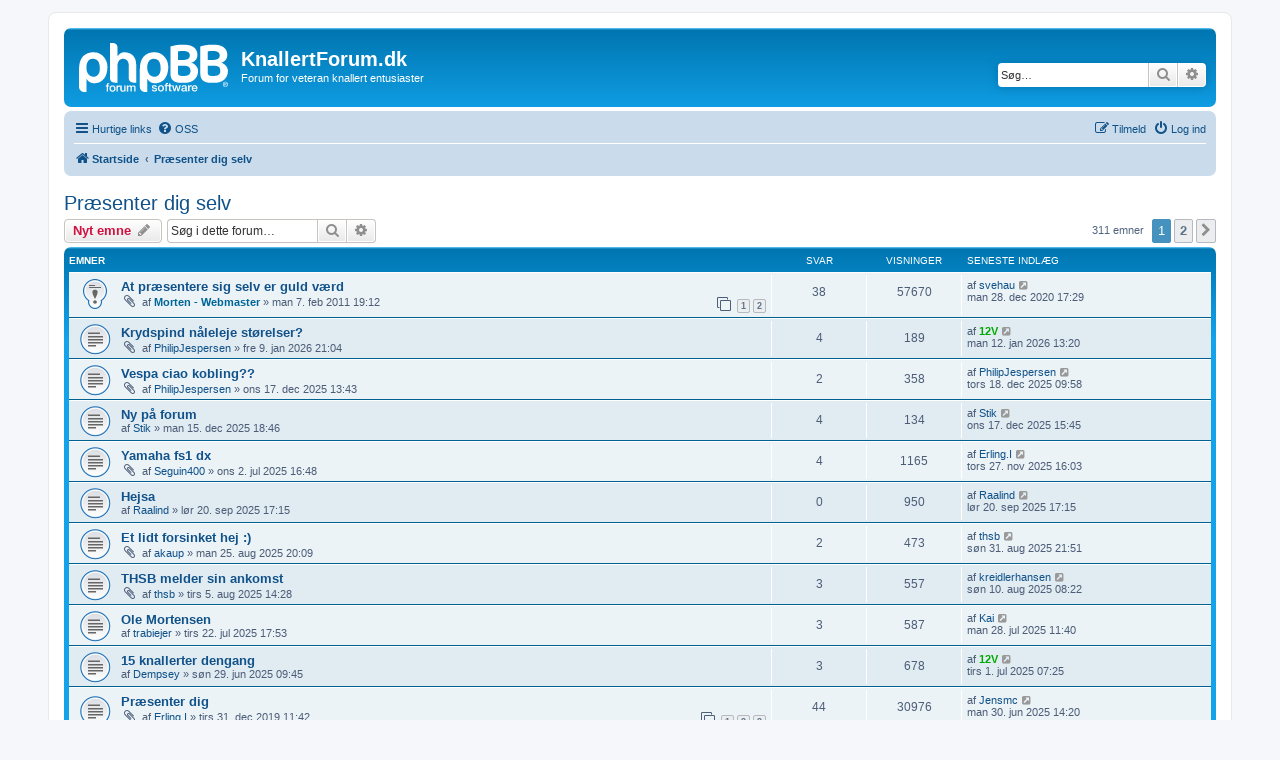

--- FILE ---
content_type: text/html; charset=UTF-8
request_url: https://knallertforum.dk/forum/viewforum.php?f=1&sid=4e16324b42373d19945208512298ee26
body_size: 34039
content:
<!DOCTYPE html>
<html dir="ltr" lang="da">
<head>
<meta charset="utf-8" />
<meta http-equiv="X-UA-Compatible" content="IE=edge">
<meta name="viewport" content="width=device-width, initial-scale=1" />

<title>Præsenter dig selv - KnallertForum.dk</title>

	<link rel="alternate" type="application/atom+xml" title="Feed - KnallertForum.dk" href="/forum/app.php/feed?sid=1ec2c52d529a139acd036f8480233940">		<link rel="alternate" type="application/atom+xml" title="Feed - Alle fora" href="/forum/app.php/feed/forums?sid=1ec2c52d529a139acd036f8480233940">			<link rel="alternate" type="application/atom+xml" title="Feed - Forum - Præsenter dig selv" href="/forum/app.php/feed/forum/1?sid=1ec2c52d529a139acd036f8480233940">		
	<link rel="canonical" href="https://knallertforum.dk/forum/viewforum.php?f=1">

<!--
	phpBB style name: prosilver
	Based on style:   prosilver (this is the default phpBB3 style)
	Original author:  Tom Beddard ( http://www.subBlue.com/ )
	Modified by:
-->

<link href="./assets/css/font-awesome.min.css?assets_version=43" rel="stylesheet">
<link href="./styles/prosilver/theme/stylesheet.css?assets_version=43" rel="stylesheet">
<link href="./styles/prosilver/theme/da/stylesheet.css?assets_version=43" rel="stylesheet">




<!--[if lte IE 9]>
	<link href="./styles/prosilver/theme/tweaks.css?assets_version=43" rel="stylesheet">
<![endif]-->


<link href="./ext/vse/abbc3/styles/all/theme/abbc3_common.min.css?assets_version=43" rel="stylesheet" media="screen" />



</head>
<body id="phpbb" class="nojs notouch section-viewforum ltr ">


<div id="wrap" class="wrap">
	<a id="top" class="top-anchor" accesskey="t"></a>
	<div id="page-header">
		<div class="headerbar" role="banner">
					<div class="inner">

			<div id="site-description" class="site-description">
		<a id="logo" class="logo" href="./index.php?sid=1ec2c52d529a139acd036f8480233940" title="Startside">
					<span class="site_logo"></span>
				</a>
				<h1>KnallertForum.dk</h1>
				<p>Forum for veteran knallert entusiaster</p>
				<p class="skiplink"><a href="#start_here">Spring til indhold</a></p>
			</div>

									<div id="search-box" class="search-box search-header" role="search">
				<form action="./search.php?sid=1ec2c52d529a139acd036f8480233940" method="get" id="search">
				<fieldset>
					<input name="keywords" id="keywords" type="search" maxlength="128" title="Søg efter nøgleord" class="inputbox search tiny" size="20" value="" placeholder="Søg…" />
					<button class="button button-search" type="submit" title="Søg">
						<i class="icon fa-search fa-fw" aria-hidden="true"></i><span class="sr-only">Søg</span>
					</button>
					<a href="./search.php?sid=1ec2c52d529a139acd036f8480233940" class="button button-search-end" title="Avanceret søgning">
						<i class="icon fa-cog fa-fw" aria-hidden="true"></i><span class="sr-only">Avanceret søgning</span>
					</a>
					<input type="hidden" name="sid" value="1ec2c52d529a139acd036f8480233940" />

				</fieldset>
				</form>
			</div>
						
			</div>
					</div>
				<div class="navbar" role="navigation">
	<div class="inner">

	<ul id="nav-main" class="nav-main linklist" role="menubar">

		<li id="quick-links" class="quick-links dropdown-container responsive-menu" data-skip-responsive="true">
			<a href="#" class="dropdown-trigger">
				<i class="icon fa-bars fa-fw" aria-hidden="true"></i><span>Hurtige links</span>
			</a>
			<div class="dropdown">
				<div class="pointer"><div class="pointer-inner"></div></div>
				<ul class="dropdown-contents" role="menu">
					
											<li class="separator"></li>
																									<li>
								<a href="./search.php?search_id=unanswered&amp;sid=1ec2c52d529a139acd036f8480233940" role="menuitem">
									<i class="icon fa-file-o fa-fw icon-gray" aria-hidden="true"></i><span>Ubesvarede indlæg</span>
								</a>
							</li>
							<li>
								<a href="./search.php?search_id=active_topics&amp;sid=1ec2c52d529a139acd036f8480233940" role="menuitem">
									<i class="icon fa-file-o fa-fw icon-blue" aria-hidden="true"></i><span>Aktive emner</span>
								</a>
							</li>
							<li class="separator"></li>
							<li>
								<a href="./search.php?sid=1ec2c52d529a139acd036f8480233940" role="menuitem">
									<i class="icon fa-search fa-fw" aria-hidden="true"></i><span>Søg</span>
								</a>
							</li>
					
										<li class="separator"></li>

									</ul>
			</div>
		</li>

				<li data-skip-responsive="true">
			<a href="/forum/app.php/help/faq?sid=1ec2c52d529a139acd036f8480233940" rel="help" title="Ofte stillede spørgsmål" role="menuitem">
				<i class="icon fa-question-circle fa-fw" aria-hidden="true"></i><span>OSS</span>
			</a>
		</li>
						
			<li class="rightside"  data-skip-responsive="true">
			<a href="./ucp.php?mode=login&amp;redirect=viewforum.php%3Ff%3D1&amp;sid=1ec2c52d529a139acd036f8480233940" title="Log ind" accesskey="x" role="menuitem">
				<i class="icon fa-power-off fa-fw" aria-hidden="true"></i><span>Log ind</span>
			</a>
		</li>
					<li class="rightside" data-skip-responsive="true">
				<a href="./ucp.php?mode=register&amp;sid=1ec2c52d529a139acd036f8480233940" role="menuitem">
					<i class="icon fa-pencil-square-o  fa-fw" aria-hidden="true"></i><span>Tilmeld</span>
				</a>
			</li>
						</ul>

	<ul id="nav-breadcrumbs" class="nav-breadcrumbs linklist navlinks" role="menubar">
				
		
		<li class="breadcrumbs" itemscope itemtype="https://schema.org/BreadcrumbList">

			
							<span class="crumb" itemtype="https://schema.org/ListItem" itemprop="itemListElement" itemscope><a itemprop="item" href="./index.php?sid=1ec2c52d529a139acd036f8480233940" accesskey="h" data-navbar-reference="index"><i class="icon fa-home fa-fw"></i><span itemprop="name">Startside</span></a><meta itemprop="position" content="1" /></span>

											
								<span class="crumb" itemtype="https://schema.org/ListItem" itemprop="itemListElement" itemscope data-forum-id="1"><a itemprop="item" href="./viewforum.php?f=1&amp;sid=1ec2c52d529a139acd036f8480233940"><span itemprop="name">Præsenter dig selv</span></a><meta itemprop="position" content="2" /></span>
							
					</li>

		
					<li class="rightside responsive-search">
				<a href="./search.php?sid=1ec2c52d529a139acd036f8480233940" title="Avancerede søgemuligheder" role="menuitem">
					<i class="icon fa-search fa-fw" aria-hidden="true"></i><span class="sr-only">Søg</span>
				</a>
			</li>
			</ul>

	</div>
</div>
	</div>

	
	<a id="start_here" class="anchor"></a>
	<div id="page-body" class="page-body" role="main">
		
		<h2 class="forum-title"><a href="./viewforum.php?f=1&amp;sid=1ec2c52d529a139acd036f8480233940">Præsenter dig selv</a></h2>
<div>
	<!-- NOTE: remove the style="display: none" when you want to have the forum description on the forum body -->
	<div style="display: none !important;">Her kan du lige fortælle om dig selv og din knallert.<br>
Adgang kræver medlemskab!<br /></div>	</div>



	<div class="action-bar bar-top">

				
		<a href="./posting.php?mode=post&amp;f=1&amp;sid=1ec2c52d529a139acd036f8480233940" class="button" title="Skriv et nyt emne">
							<span>Nyt emne</span> <i class="icon fa-pencil fa-fw" aria-hidden="true"></i>
					</a>
				
			<div class="search-box" role="search">
			<form method="get" id="forum-search" action="./search.php?sid=1ec2c52d529a139acd036f8480233940">
			<fieldset>
				<input class="inputbox search tiny" type="search" name="keywords" id="search_keywords" size="20" placeholder="Søg i dette forum…" />
				<button class="button button-search" type="submit" title="Søg">
					<i class="icon fa-search fa-fw" aria-hidden="true"></i><span class="sr-only">Søg</span>
				</button>
				<a href="./search.php?fid%5B%5D=1&amp;sid=1ec2c52d529a139acd036f8480233940" class="button button-search-end" title="Avanceret søgning">
					<i class="icon fa-cog fa-fw" aria-hidden="true"></i><span class="sr-only">Avanceret søgning</span>
				</a>
				<input type="hidden" name="fid[0]" value="1" />
<input type="hidden" name="sid" value="1ec2c52d529a139acd036f8480233940" />

			</fieldset>
			</form>
		</div>
	
	<div class="pagination">
				311 emner
					<ul>
		<li class="active"><span>1</span></li>
				<li><a class="button" href="./viewforum.php?f=1&amp;sid=1ec2c52d529a139acd036f8480233940&amp;start=200" role="button">2</a></li>
				<li class="arrow next"><a class="button button-icon-only" href="./viewforum.php?f=1&amp;sid=1ec2c52d529a139acd036f8480233940&amp;start=200" rel="next" role="button"><i class="icon fa-chevron-right fa-fw" aria-hidden="true"></i><span class="sr-only">Næste</span></a></li>
	</ul>
			</div>

	</div>




	
			<div class="forumbg">
		<div class="inner">
		<ul class="topiclist">
			<li class="header">
				<dl class="row-item">
					<dt><div class="list-inner">Emner</div></dt>
					<dd class="posts">Svar</dd>
					<dd class="views">Visninger</dd>
					<dd class="lastpost"><span>Seneste indlæg</span></dd>
				</dl>
			</li>
		</ul>
		<ul class="topiclist topics">
	
				<li class="row bg1 sticky">
						<dl class="row-item sticky_read">
				<dt title="Ingen ulæste indlæg">
										<div class="list-inner">
																		<a href="./viewtopic.php?t=7602&amp;sid=1ec2c52d529a139acd036f8480233940" class="topictitle">At præsentere sig selv er guld værd</a>																								<br />
						
												<div class="responsive-show" style="display: none;">
							Seneste indlæg af <a href="./memberlist.php?mode=viewprofile&amp;u=4919&amp;sid=1ec2c52d529a139acd036f8480233940" class="username">svehau</a> &laquo; <a href="./viewtopic.php?p=171240&amp;sid=1ec2c52d529a139acd036f8480233940#p171240" title="Gå til seneste indlæg"><time datetime="2020-12-28T16:29:27+00:00">man 28. dec 2020 17:29</time></a>
													</div>
														<span class="responsive-show left-box" style="display: none;">Svar: <strong>38</strong></span>
													
						<div class="topic-poster responsive-hide left-box">
														<i class="icon fa-paperclip fa-fw" aria-hidden="true"></i>														af <a href="./memberlist.php?mode=viewprofile&amp;u=2&amp;sid=1ec2c52d529a139acd036f8480233940" style="color: #006699;" class="username-coloured">Morten - Webmaster</a> &raquo; <time datetime="2011-02-07T18:12:31+00:00">man 7. feb 2011 19:12</time>
																				</div>

												<div class="pagination">
							<span><i class="icon fa-clone fa-fw" aria-hidden="true"></i></span>
							<ul>
															<li><a class="button" href="./viewtopic.php?t=7602&amp;sid=1ec2c52d529a139acd036f8480233940">1</a></li>
																							<li><a class="button" href="./viewtopic.php?t=7602&amp;sid=1ec2c52d529a139acd036f8480233940&amp;start=20">2</a></li>
																																													</ul>
						</div>
						
											</div>
				</dt>
				<dd class="posts">38 <dfn>Svar</dfn></dd>
				<dd class="views">57670 <dfn>Visninger</dfn></dd>
				<dd class="lastpost">
					<span><dfn>Seneste indlæg </dfn>af <a href="./memberlist.php?mode=viewprofile&amp;u=4919&amp;sid=1ec2c52d529a139acd036f8480233940" class="username">svehau</a>													<a href="./viewtopic.php?p=171240&amp;sid=1ec2c52d529a139acd036f8480233940#p171240" title="Gå til seneste indlæg">
								<i class="icon fa-external-link-square fa-fw icon-lightgray icon-md" aria-hidden="true"></i><span class="sr-only"></span>
							</a>
												<br /><time datetime="2020-12-28T16:29:27+00:00">man 28. dec 2020 17:29</time>
					</span>
				</dd>
			</dl>
					</li>
		
	

	
	
				<li class="row bg2">
						<dl class="row-item topic_read">
				<dt title="Ingen ulæste indlæg">
										<div class="list-inner">
																		<a href="./viewtopic.php?t=19881&amp;sid=1ec2c52d529a139acd036f8480233940" class="topictitle">Krydspind nåleleje størelser?</a>																								<br />
						
												<div class="responsive-show" style="display: none;">
							Seneste indlæg af <a href="./memberlist.php?mode=viewprofile&amp;u=1149&amp;sid=1ec2c52d529a139acd036f8480233940" style="color: #00AA00;" class="username-coloured">12V</a> &laquo; <a href="./viewtopic.php?p=175403&amp;sid=1ec2c52d529a139acd036f8480233940#p175403" title="Gå til seneste indlæg"><time datetime="2026-01-12T12:20:19+00:00">man 12. jan 2026 13:20</time></a>
													</div>
														<span class="responsive-show left-box" style="display: none;">Svar: <strong>4</strong></span>
													
						<div class="topic-poster responsive-hide left-box">
														<i class="icon fa-paperclip fa-fw" aria-hidden="true"></i>														af <a href="./memberlist.php?mode=viewprofile&amp;u=5793&amp;sid=1ec2c52d529a139acd036f8480233940" class="username">PhilipJespersen</a> &raquo; <time datetime="2026-01-09T20:04:50+00:00">fre 9. jan 2026 21:04</time>
																				</div>

						
											</div>
				</dt>
				<dd class="posts">4 <dfn>Svar</dfn></dd>
				<dd class="views">189 <dfn>Visninger</dfn></dd>
				<dd class="lastpost">
					<span><dfn>Seneste indlæg </dfn>af <a href="./memberlist.php?mode=viewprofile&amp;u=1149&amp;sid=1ec2c52d529a139acd036f8480233940" style="color: #00AA00;" class="username-coloured">12V</a>													<a href="./viewtopic.php?p=175403&amp;sid=1ec2c52d529a139acd036f8480233940#p175403" title="Gå til seneste indlæg">
								<i class="icon fa-external-link-square fa-fw icon-lightgray icon-md" aria-hidden="true"></i><span class="sr-only"></span>
							</a>
												<br /><time datetime="2026-01-12T12:20:19+00:00">man 12. jan 2026 13:20</time>
					</span>
				</dd>
			</dl>
					</li>
		
	

	
	
				<li class="row bg1">
						<dl class="row-item topic_read">
				<dt title="Ingen ulæste indlæg">
										<div class="list-inner">
																		<a href="./viewtopic.php?t=19876&amp;sid=1ec2c52d529a139acd036f8480233940" class="topictitle">Vespa ciao kobling??</a>																								<br />
						
												<div class="responsive-show" style="display: none;">
							Seneste indlæg af <a href="./memberlist.php?mode=viewprofile&amp;u=5793&amp;sid=1ec2c52d529a139acd036f8480233940" class="username">PhilipJespersen</a> &laquo; <a href="./viewtopic.php?p=175352&amp;sid=1ec2c52d529a139acd036f8480233940#p175352" title="Gå til seneste indlæg"><time datetime="2025-12-18T08:58:57+00:00">tors 18. dec 2025 09:58</time></a>
													</div>
														<span class="responsive-show left-box" style="display: none;">Svar: <strong>2</strong></span>
													
						<div class="topic-poster responsive-hide left-box">
														<i class="icon fa-paperclip fa-fw" aria-hidden="true"></i>														af <a href="./memberlist.php?mode=viewprofile&amp;u=5793&amp;sid=1ec2c52d529a139acd036f8480233940" class="username">PhilipJespersen</a> &raquo; <time datetime="2025-12-17T12:43:37+00:00">ons 17. dec 2025 13:43</time>
																				</div>

						
											</div>
				</dt>
				<dd class="posts">2 <dfn>Svar</dfn></dd>
				<dd class="views">358 <dfn>Visninger</dfn></dd>
				<dd class="lastpost">
					<span><dfn>Seneste indlæg </dfn>af <a href="./memberlist.php?mode=viewprofile&amp;u=5793&amp;sid=1ec2c52d529a139acd036f8480233940" class="username">PhilipJespersen</a>													<a href="./viewtopic.php?p=175352&amp;sid=1ec2c52d529a139acd036f8480233940#p175352" title="Gå til seneste indlæg">
								<i class="icon fa-external-link-square fa-fw icon-lightgray icon-md" aria-hidden="true"></i><span class="sr-only"></span>
							</a>
												<br /><time datetime="2025-12-18T08:58:57+00:00">tors 18. dec 2025 09:58</time>
					</span>
				</dd>
			</dl>
					</li>
		
	

	
	
				<li class="row bg2">
						<dl class="row-item topic_read">
				<dt title="Ingen ulæste indlæg">
										<div class="list-inner">
																		<a href="./viewtopic.php?t=19873&amp;sid=1ec2c52d529a139acd036f8480233940" class="topictitle">Ny på forum</a>																								<br />
						
												<div class="responsive-show" style="display: none;">
							Seneste indlæg af <a href="./memberlist.php?mode=viewprofile&amp;u=5792&amp;sid=1ec2c52d529a139acd036f8480233940" class="username">Stik</a> &laquo; <a href="./viewtopic.php?p=175348&amp;sid=1ec2c52d529a139acd036f8480233940#p175348" title="Gå til seneste indlæg"><time datetime="2025-12-17T14:45:30+00:00">ons 17. dec 2025 15:45</time></a>
													</div>
														<span class="responsive-show left-box" style="display: none;">Svar: <strong>4</strong></span>
													
						<div class="topic-poster responsive-hide left-box">
																												af <a href="./memberlist.php?mode=viewprofile&amp;u=5792&amp;sid=1ec2c52d529a139acd036f8480233940" class="username">Stik</a> &raquo; <time datetime="2025-12-15T17:46:44+00:00">man 15. dec 2025 18:46</time>
																				</div>

						
											</div>
				</dt>
				<dd class="posts">4 <dfn>Svar</dfn></dd>
				<dd class="views">134 <dfn>Visninger</dfn></dd>
				<dd class="lastpost">
					<span><dfn>Seneste indlæg </dfn>af <a href="./memberlist.php?mode=viewprofile&amp;u=5792&amp;sid=1ec2c52d529a139acd036f8480233940" class="username">Stik</a>													<a href="./viewtopic.php?p=175348&amp;sid=1ec2c52d529a139acd036f8480233940#p175348" title="Gå til seneste indlæg">
								<i class="icon fa-external-link-square fa-fw icon-lightgray icon-md" aria-hidden="true"></i><span class="sr-only"></span>
							</a>
												<br /><time datetime="2025-12-17T14:45:30+00:00">ons 17. dec 2025 15:45</time>
					</span>
				</dd>
			</dl>
					</li>
		
	

	
	
				<li class="row bg1">
						<dl class="row-item topic_read">
				<dt title="Ingen ulæste indlæg">
										<div class="list-inner">
																		<a href="./viewtopic.php?t=19838&amp;sid=1ec2c52d529a139acd036f8480233940" class="topictitle">Yamaha fs1 dx</a>																								<br />
						
												<div class="responsive-show" style="display: none;">
							Seneste indlæg af <a href="./memberlist.php?mode=viewprofile&amp;u=5000&amp;sid=1ec2c52d529a139acd036f8480233940" class="username">Erling.I</a> &laquo; <a href="./viewtopic.php?p=175303&amp;sid=1ec2c52d529a139acd036f8480233940#p175303" title="Gå til seneste indlæg"><time datetime="2025-11-27T15:03:03+00:00">tors 27. nov 2025 16:03</time></a>
													</div>
														<span class="responsive-show left-box" style="display: none;">Svar: <strong>4</strong></span>
													
						<div class="topic-poster responsive-hide left-box">
														<i class="icon fa-paperclip fa-fw" aria-hidden="true"></i>														af <a href="./memberlist.php?mode=viewprofile&amp;u=5740&amp;sid=1ec2c52d529a139acd036f8480233940" class="username">Seguin400</a> &raquo; <time datetime="2025-07-02T14:48:55+00:00">ons 2. jul 2025 16:48</time>
																				</div>

						
											</div>
				</dt>
				<dd class="posts">4 <dfn>Svar</dfn></dd>
				<dd class="views">1165 <dfn>Visninger</dfn></dd>
				<dd class="lastpost">
					<span><dfn>Seneste indlæg </dfn>af <a href="./memberlist.php?mode=viewprofile&amp;u=5000&amp;sid=1ec2c52d529a139acd036f8480233940" class="username">Erling.I</a>													<a href="./viewtopic.php?p=175303&amp;sid=1ec2c52d529a139acd036f8480233940#p175303" title="Gå til seneste indlæg">
								<i class="icon fa-external-link-square fa-fw icon-lightgray icon-md" aria-hidden="true"></i><span class="sr-only"></span>
							</a>
												<br /><time datetime="2025-11-27T15:03:03+00:00">tors 27. nov 2025 16:03</time>
					</span>
				</dd>
			</dl>
					</li>
		
	

	
	
				<li class="row bg2">
						<dl class="row-item topic_read">
				<dt title="Ingen ulæste indlæg">
										<div class="list-inner">
																		<a href="./viewtopic.php?t=19858&amp;sid=1ec2c52d529a139acd036f8480233940" class="topictitle">Hejsa</a>																								<br />
						
												<div class="responsive-show" style="display: none;">
							Seneste indlæg af <a href="./memberlist.php?mode=viewprofile&amp;u=5773&amp;sid=1ec2c52d529a139acd036f8480233940" class="username">Raalind</a> &laquo; <a href="./viewtopic.php?p=175225&amp;sid=1ec2c52d529a139acd036f8480233940#p175225" title="Gå til seneste indlæg"><time datetime="2025-09-20T15:15:21+00:00">lør 20. sep 2025 17:15</time></a>
													</div>
													
						<div class="topic-poster responsive-hide left-box">
																												af <a href="./memberlist.php?mode=viewprofile&amp;u=5773&amp;sid=1ec2c52d529a139acd036f8480233940" class="username">Raalind</a> &raquo; <time datetime="2025-09-20T15:15:21+00:00">lør 20. sep 2025 17:15</time>
																				</div>

						
											</div>
				</dt>
				<dd class="posts">0 <dfn>Svar</dfn></dd>
				<dd class="views">950 <dfn>Visninger</dfn></dd>
				<dd class="lastpost">
					<span><dfn>Seneste indlæg </dfn>af <a href="./memberlist.php?mode=viewprofile&amp;u=5773&amp;sid=1ec2c52d529a139acd036f8480233940" class="username">Raalind</a>													<a href="./viewtopic.php?p=175225&amp;sid=1ec2c52d529a139acd036f8480233940#p175225" title="Gå til seneste indlæg">
								<i class="icon fa-external-link-square fa-fw icon-lightgray icon-md" aria-hidden="true"></i><span class="sr-only"></span>
							</a>
												<br /><time datetime="2025-09-20T15:15:21+00:00">lør 20. sep 2025 17:15</time>
					</span>
				</dd>
			</dl>
					</li>
		
	

	
	
				<li class="row bg1">
						<dl class="row-item topic_read">
				<dt title="Ingen ulæste indlæg">
										<div class="list-inner">
																		<a href="./viewtopic.php?t=19853&amp;sid=1ec2c52d529a139acd036f8480233940" class="topictitle">Et lidt forsinket hej :)</a>																								<br />
						
												<div class="responsive-show" style="display: none;">
							Seneste indlæg af <a href="./memberlist.php?mode=viewprofile&amp;u=5746&amp;sid=1ec2c52d529a139acd036f8480233940" class="username">thsb</a> &laquo; <a href="./viewtopic.php?p=175200&amp;sid=1ec2c52d529a139acd036f8480233940#p175200" title="Gå til seneste indlæg"><time datetime="2025-08-31T19:51:07+00:00">søn 31. aug 2025 21:51</time></a>
													</div>
														<span class="responsive-show left-box" style="display: none;">Svar: <strong>2</strong></span>
													
						<div class="topic-poster responsive-hide left-box">
														<i class="icon fa-paperclip fa-fw" aria-hidden="true"></i>														af <a href="./memberlist.php?mode=viewprofile&amp;u=5187&amp;sid=1ec2c52d529a139acd036f8480233940" class="username">akaup</a> &raquo; <time datetime="2025-08-25T18:09:42+00:00">man 25. aug 2025 20:09</time>
																				</div>

						
											</div>
				</dt>
				<dd class="posts">2 <dfn>Svar</dfn></dd>
				<dd class="views">473 <dfn>Visninger</dfn></dd>
				<dd class="lastpost">
					<span><dfn>Seneste indlæg </dfn>af <a href="./memberlist.php?mode=viewprofile&amp;u=5746&amp;sid=1ec2c52d529a139acd036f8480233940" class="username">thsb</a>													<a href="./viewtopic.php?p=175200&amp;sid=1ec2c52d529a139acd036f8480233940#p175200" title="Gå til seneste indlæg">
								<i class="icon fa-external-link-square fa-fw icon-lightgray icon-md" aria-hidden="true"></i><span class="sr-only"></span>
							</a>
												<br /><time datetime="2025-08-31T19:51:07+00:00">søn 31. aug 2025 21:51</time>
					</span>
				</dd>
			</dl>
					</li>
		
	

	
	
				<li class="row bg2">
						<dl class="row-item topic_read">
				<dt title="Ingen ulæste indlæg">
										<div class="list-inner">
																		<a href="./viewtopic.php?t=19842&amp;sid=1ec2c52d529a139acd036f8480233940" class="topictitle">THSB melder sin ankomst</a>																								<br />
						
												<div class="responsive-show" style="display: none;">
							Seneste indlæg af <a href="./memberlist.php?mode=viewprofile&amp;u=1270&amp;sid=1ec2c52d529a139acd036f8480233940" class="username">kreidlerhansen</a> &laquo; <a href="./viewtopic.php?p=175141&amp;sid=1ec2c52d529a139acd036f8480233940#p175141" title="Gå til seneste indlæg"><time datetime="2025-08-10T06:22:54+00:00">søn 10. aug 2025 08:22</time></a>
													</div>
														<span class="responsive-show left-box" style="display: none;">Svar: <strong>3</strong></span>
													
						<div class="topic-poster responsive-hide left-box">
														<i class="icon fa-paperclip fa-fw" aria-hidden="true"></i>														af <a href="./memberlist.php?mode=viewprofile&amp;u=5746&amp;sid=1ec2c52d529a139acd036f8480233940" class="username">thsb</a> &raquo; <time datetime="2025-08-05T12:28:17+00:00">tirs 5. aug 2025 14:28</time>
																				</div>

						
											</div>
				</dt>
				<dd class="posts">3 <dfn>Svar</dfn></dd>
				<dd class="views">557 <dfn>Visninger</dfn></dd>
				<dd class="lastpost">
					<span><dfn>Seneste indlæg </dfn>af <a href="./memberlist.php?mode=viewprofile&amp;u=1270&amp;sid=1ec2c52d529a139acd036f8480233940" class="username">kreidlerhansen</a>													<a href="./viewtopic.php?p=175141&amp;sid=1ec2c52d529a139acd036f8480233940#p175141" title="Gå til seneste indlæg">
								<i class="icon fa-external-link-square fa-fw icon-lightgray icon-md" aria-hidden="true"></i><span class="sr-only"></span>
							</a>
												<br /><time datetime="2025-08-10T06:22:54+00:00">søn 10. aug 2025 08:22</time>
					</span>
				</dd>
			</dl>
					</li>
		
	

	
	
				<li class="row bg1">
						<dl class="row-item topic_read">
				<dt title="Ingen ulæste indlæg">
										<div class="list-inner">
																		<a href="./viewtopic.php?t=19840&amp;sid=1ec2c52d529a139acd036f8480233940" class="topictitle">Ole Mortensen</a>																								<br />
						
												<div class="responsive-show" style="display: none;">
							Seneste indlæg af <a href="./memberlist.php?mode=viewprofile&amp;u=193&amp;sid=1ec2c52d529a139acd036f8480233940" class="username">Kai</a> &laquo; <a href="./viewtopic.php?p=175104&amp;sid=1ec2c52d529a139acd036f8480233940#p175104" title="Gå til seneste indlæg"><time datetime="2025-07-28T09:40:03+00:00">man 28. jul 2025 11:40</time></a>
													</div>
														<span class="responsive-show left-box" style="display: none;">Svar: <strong>3</strong></span>
													
						<div class="topic-poster responsive-hide left-box">
																												af <a href="./memberlist.php?mode=viewprofile&amp;u=5749&amp;sid=1ec2c52d529a139acd036f8480233940" class="username">trabiejer</a> &raquo; <time datetime="2025-07-22T15:53:40+00:00">tirs 22. jul 2025 17:53</time>
																				</div>

						
											</div>
				</dt>
				<dd class="posts">3 <dfn>Svar</dfn></dd>
				<dd class="views">587 <dfn>Visninger</dfn></dd>
				<dd class="lastpost">
					<span><dfn>Seneste indlæg </dfn>af <a href="./memberlist.php?mode=viewprofile&amp;u=193&amp;sid=1ec2c52d529a139acd036f8480233940" class="username">Kai</a>													<a href="./viewtopic.php?p=175104&amp;sid=1ec2c52d529a139acd036f8480233940#p175104" title="Gå til seneste indlæg">
								<i class="icon fa-external-link-square fa-fw icon-lightgray icon-md" aria-hidden="true"></i><span class="sr-only"></span>
							</a>
												<br /><time datetime="2025-07-28T09:40:03+00:00">man 28. jul 2025 11:40</time>
					</span>
				</dd>
			</dl>
					</li>
		
	

	
	
				<li class="row bg2">
						<dl class="row-item topic_read">
				<dt title="Ingen ulæste indlæg">
										<div class="list-inner">
																		<a href="./viewtopic.php?t=19837&amp;sid=1ec2c52d529a139acd036f8480233940" class="topictitle">15 knallerter dengang</a>																								<br />
						
												<div class="responsive-show" style="display: none;">
							Seneste indlæg af <a href="./memberlist.php?mode=viewprofile&amp;u=1149&amp;sid=1ec2c52d529a139acd036f8480233940" style="color: #00AA00;" class="username-coloured">12V</a> &laquo; <a href="./viewtopic.php?p=175082&amp;sid=1ec2c52d529a139acd036f8480233940#p175082" title="Gå til seneste indlæg"><time datetime="2025-07-01T05:25:49+00:00">tirs 1. jul 2025 07:25</time></a>
													</div>
														<span class="responsive-show left-box" style="display: none;">Svar: <strong>3</strong></span>
													
						<div class="topic-poster responsive-hide left-box">
																												af <a href="./memberlist.php?mode=viewprofile&amp;u=5739&amp;sid=1ec2c52d529a139acd036f8480233940" class="username">Dempsey</a> &raquo; <time datetime="2025-06-29T07:45:35+00:00">søn 29. jun 2025 09:45</time>
																				</div>

						
											</div>
				</dt>
				<dd class="posts">3 <dfn>Svar</dfn></dd>
				<dd class="views">678 <dfn>Visninger</dfn></dd>
				<dd class="lastpost">
					<span><dfn>Seneste indlæg </dfn>af <a href="./memberlist.php?mode=viewprofile&amp;u=1149&amp;sid=1ec2c52d529a139acd036f8480233940" style="color: #00AA00;" class="username-coloured">12V</a>													<a href="./viewtopic.php?p=175082&amp;sid=1ec2c52d529a139acd036f8480233940#p175082" title="Gå til seneste indlæg">
								<i class="icon fa-external-link-square fa-fw icon-lightgray icon-md" aria-hidden="true"></i><span class="sr-only"></span>
							</a>
												<br /><time datetime="2025-07-01T05:25:49+00:00">tirs 1. jul 2025 07:25</time>
					</span>
				</dd>
			</dl>
					</li>
		
	

	
	
				<li class="row bg1">
						<dl class="row-item topic_read">
				<dt title="Ingen ulæste indlæg">
										<div class="list-inner">
																		<a href="./viewtopic.php?t=19165&amp;sid=1ec2c52d529a139acd036f8480233940" class="topictitle">Præsenter dig</a>																								<br />
						
												<div class="responsive-show" style="display: none;">
							Seneste indlæg af <a href="./memberlist.php?mode=viewprofile&amp;u=206&amp;sid=1ec2c52d529a139acd036f8480233940" class="username">Jensmc</a> &laquo; <a href="./viewtopic.php?p=175078&amp;sid=1ec2c52d529a139acd036f8480233940#p175078" title="Gå til seneste indlæg"><time datetime="2025-06-30T12:20:40+00:00">man 30. jun 2025 14:20</time></a>
													</div>
														<span class="responsive-show left-box" style="display: none;">Svar: <strong>44</strong></span>
													
						<div class="topic-poster responsive-hide left-box">
														<i class="icon fa-paperclip fa-fw" aria-hidden="true"></i>														af <a href="./memberlist.php?mode=viewprofile&amp;u=5000&amp;sid=1ec2c52d529a139acd036f8480233940" class="username">Erling.I</a> &raquo; <time datetime="2019-12-31T10:42:35+00:00">tirs 31. dec 2019 11:42</time>
																				</div>

												<div class="pagination">
							<span><i class="icon fa-clone fa-fw" aria-hidden="true"></i></span>
							<ul>
															<li><a class="button" href="./viewtopic.php?t=19165&amp;sid=1ec2c52d529a139acd036f8480233940">1</a></li>
																							<li><a class="button" href="./viewtopic.php?t=19165&amp;sid=1ec2c52d529a139acd036f8480233940&amp;start=20">2</a></li>
																							<li><a class="button" href="./viewtopic.php?t=19165&amp;sid=1ec2c52d529a139acd036f8480233940&amp;start=40">3</a></li>
																																													</ul>
						</div>
						
											</div>
				</dt>
				<dd class="posts">44 <dfn>Svar</dfn></dd>
				<dd class="views">30976 <dfn>Visninger</dfn></dd>
				<dd class="lastpost">
					<span><dfn>Seneste indlæg </dfn>af <a href="./memberlist.php?mode=viewprofile&amp;u=206&amp;sid=1ec2c52d529a139acd036f8480233940" class="username">Jensmc</a>													<a href="./viewtopic.php?p=175078&amp;sid=1ec2c52d529a139acd036f8480233940#p175078" title="Gå til seneste indlæg">
								<i class="icon fa-external-link-square fa-fw icon-lightgray icon-md" aria-hidden="true"></i><span class="sr-only"></span>
							</a>
												<br /><time datetime="2025-06-30T12:20:40+00:00">man 30. jun 2025 14:20</time>
					</span>
				</dd>
			</dl>
					</li>
		
	

	
	
				<li class="row bg2">
						<dl class="row-item topic_read">
				<dt title="Ingen ulæste indlæg">
										<div class="list-inner">
																		<a href="./viewtopic.php?t=19711&amp;sid=1ec2c52d529a139acd036f8480233940" class="topictitle">Bedre sent end aldrig.</a>																								<br />
						
												<div class="responsive-show" style="display: none;">
							Seneste indlæg af <a href="./memberlist.php?mode=viewprofile&amp;u=4859&amp;sid=1ec2c52d529a139acd036f8480233940" class="username">KWH</a> &laquo; <a href="./viewtopic.php?p=174004&amp;sid=1ec2c52d529a139acd036f8480233940#p174004" title="Gå til seneste indlæg"><time datetime="2023-07-16T17:32:39+00:00">søn 16. jul 2023 19:32</time></a>
													</div>
														<span class="responsive-show left-box" style="display: none;">Svar: <strong>4</strong></span>
													
						<div class="topic-poster responsive-hide left-box">
																												af <a href="./memberlist.php?mode=viewprofile&amp;u=4859&amp;sid=1ec2c52d529a139acd036f8480233940" class="username">KWH</a> &raquo; <time datetime="2023-07-13T15:29:09+00:00">tors 13. jul 2023 17:29</time>
																				</div>

						
											</div>
				</dt>
				<dd class="posts">4 <dfn>Svar</dfn></dd>
				<dd class="views">17211 <dfn>Visninger</dfn></dd>
				<dd class="lastpost">
					<span><dfn>Seneste indlæg </dfn>af <a href="./memberlist.php?mode=viewprofile&amp;u=4859&amp;sid=1ec2c52d529a139acd036f8480233940" class="username">KWH</a>													<a href="./viewtopic.php?p=174004&amp;sid=1ec2c52d529a139acd036f8480233940#p174004" title="Gå til seneste indlæg">
								<i class="icon fa-external-link-square fa-fw icon-lightgray icon-md" aria-hidden="true"></i><span class="sr-only"></span>
							</a>
												<br /><time datetime="2023-07-16T17:32:39+00:00">søn 16. jul 2023 19:32</time>
					</span>
				</dd>
			</dl>
					</li>
		
	

	
	
				<li class="row bg1">
						<dl class="row-item topic_read">
				<dt title="Ingen ulæste indlæg">
										<div class="list-inner">
																		<a href="./viewtopic.php?t=19702&amp;sid=1ec2c52d529a139acd036f8480233940" class="topictitle">Nyt medlem</a>																								<br />
						
												<div class="responsive-show" style="display: none;">
							Seneste indlæg af <a href="./memberlist.php?mode=viewprofile&amp;u=5000&amp;sid=1ec2c52d529a139acd036f8480233940" class="username">Erling.I</a> &laquo; <a href="./viewtopic.php?p=173949&amp;sid=1ec2c52d529a139acd036f8480233940#p173949" title="Gå til seneste indlæg"><time datetime="2023-06-24T04:17:26+00:00">lør 24. jun 2023 06:17</time></a>
													</div>
														<span class="responsive-show left-box" style="display: none;">Svar: <strong>4</strong></span>
													
						<div class="topic-poster responsive-hide left-box">
																												af <a href="./memberlist.php?mode=viewprofile&amp;u=5504&amp;sid=1ec2c52d529a139acd036f8480233940" class="username">DDYH</a> &raquo; <time datetime="2023-06-07T18:26:11+00:00">ons 7. jun 2023 20:26</time>
																				</div>

						
											</div>
				</dt>
				<dd class="posts">4 <dfn>Svar</dfn></dd>
				<dd class="views">3225 <dfn>Visninger</dfn></dd>
				<dd class="lastpost">
					<span><dfn>Seneste indlæg </dfn>af <a href="./memberlist.php?mode=viewprofile&amp;u=5000&amp;sid=1ec2c52d529a139acd036f8480233940" class="username">Erling.I</a>													<a href="./viewtopic.php?p=173949&amp;sid=1ec2c52d529a139acd036f8480233940#p173949" title="Gå til seneste indlæg">
								<i class="icon fa-external-link-square fa-fw icon-lightgray icon-md" aria-hidden="true"></i><span class="sr-only"></span>
							</a>
												<br /><time datetime="2023-06-24T04:17:26+00:00">lør 24. jun 2023 06:17</time>
					</span>
				</dd>
			</dl>
					</li>
		
	

	
	
				<li class="row bg2">
						<dl class="row-item topic_read">
				<dt title="Ingen ulæste indlæg">
										<div class="list-inner">
																		<a href="./viewtopic.php?t=19697&amp;sid=1ec2c52d529a139acd036f8480233940" class="topictitle">Nyt medlem</a>																								<br />
						
												<div class="responsive-show" style="display: none;">
							Seneste indlæg af <a href="./memberlist.php?mode=viewprofile&amp;u=3259&amp;sid=1ec2c52d529a139acd036f8480233940" class="username">mriisj</a> &laquo; <a href="./viewtopic.php?p=173939&amp;sid=1ec2c52d529a139acd036f8480233940#p173939" title="Gå til seneste indlæg"><time datetime="2023-06-20T18:28:32+00:00">tirs 20. jun 2023 20:28</time></a>
													</div>
														<span class="responsive-show left-box" style="display: none;">Svar: <strong>10</strong></span>
													
						<div class="topic-poster responsive-hide left-box">
																												af <a href="./memberlist.php?mode=viewprofile&amp;u=5502&amp;sid=1ec2c52d529a139acd036f8480233940" class="username">Michael DJ</a> &raquo; <time datetime="2023-06-01T21:25:05+00:00">tors 1. jun 2023 23:25</time>
																				</div>

						
											</div>
				</dt>
				<dd class="posts">10 <dfn>Svar</dfn></dd>
				<dd class="views">5712 <dfn>Visninger</dfn></dd>
				<dd class="lastpost">
					<span><dfn>Seneste indlæg </dfn>af <a href="./memberlist.php?mode=viewprofile&amp;u=3259&amp;sid=1ec2c52d529a139acd036f8480233940" class="username">mriisj</a>													<a href="./viewtopic.php?p=173939&amp;sid=1ec2c52d529a139acd036f8480233940#p173939" title="Gå til seneste indlæg">
								<i class="icon fa-external-link-square fa-fw icon-lightgray icon-md" aria-hidden="true"></i><span class="sr-only"></span>
							</a>
												<br /><time datetime="2023-06-20T18:28:32+00:00">tirs 20. jun 2023 20:28</time>
					</span>
				</dd>
			</dl>
					</li>
		
	

	
	
				<li class="row bg1">
						<dl class="row-item topic_read">
				<dt title="Ingen ulæste indlæg">
										<div class="list-inner">
																		<a href="./viewtopic.php?t=19655&amp;sid=1ec2c52d529a139acd036f8480233940" class="topictitle">Nyt medlem</a>																								<br />
						
												<div class="responsive-show" style="display: none;">
							Seneste indlæg af <a href="./memberlist.php?mode=viewprofile&amp;u=4919&amp;sid=1ec2c52d529a139acd036f8480233940" class="username">svehau</a> &laquo; <a href="./viewtopic.php?p=173508&amp;sid=1ec2c52d529a139acd036f8480233940#p173508" title="Gå til seneste indlæg"><time datetime="2022-12-28T17:13:29+00:00">ons 28. dec 2022 18:13</time></a>
													</div>
														<span class="responsive-show left-box" style="display: none;">Svar: <strong>5</strong></span>
													
						<div class="topic-poster responsive-hide left-box">
														<i class="icon fa-paperclip fa-fw" aria-hidden="true"></i>														af <a href="./memberlist.php?mode=viewprofile&amp;u=5446&amp;sid=1ec2c52d529a139acd036f8480233940" class="username">Ciaodriver</a> &raquo; <time datetime="2022-12-15T18:57:27+00:00">tors 15. dec 2022 19:57</time>
																				</div>

						
											</div>
				</dt>
				<dd class="posts">5 <dfn>Svar</dfn></dd>
				<dd class="views">5207 <dfn>Visninger</dfn></dd>
				<dd class="lastpost">
					<span><dfn>Seneste indlæg </dfn>af <a href="./memberlist.php?mode=viewprofile&amp;u=4919&amp;sid=1ec2c52d529a139acd036f8480233940" class="username">svehau</a>													<a href="./viewtopic.php?p=173508&amp;sid=1ec2c52d529a139acd036f8480233940#p173508" title="Gå til seneste indlæg">
								<i class="icon fa-external-link-square fa-fw icon-lightgray icon-md" aria-hidden="true"></i><span class="sr-only"></span>
							</a>
												<br /><time datetime="2022-12-28T17:13:29+00:00">ons 28. dec 2022 18:13</time>
					</span>
				</dd>
			</dl>
					</li>
		
	

	
	
				<li class="row bg2">
						<dl class="row-item topic_read">
				<dt title="Ingen ulæste indlæg">
										<div class="list-inner">
																		<a href="./viewtopic.php?t=19595&amp;sid=1ec2c52d529a139acd036f8480233940" class="topictitle">tändspole</a>																								<br />
						
												<div class="responsive-show" style="display: none;">
							Seneste indlæg af <a href="./memberlist.php?mode=viewprofile&amp;u=5374&amp;sid=1ec2c52d529a139acd036f8480233940" class="username">jesus10</a> &laquo; <a href="./viewtopic.php?p=172898&amp;sid=1ec2c52d529a139acd036f8480233940#p172898" title="Gå til seneste indlæg"><time datetime="2022-06-19T14:50:54+00:00">søn 19. jun 2022 16:50</time></a>
													</div>
													
						<div class="topic-poster responsive-hide left-box">
																												af <a href="./memberlist.php?mode=viewprofile&amp;u=5374&amp;sid=1ec2c52d529a139acd036f8480233940" class="username">jesus10</a> &raquo; <time datetime="2022-06-19T14:50:54+00:00">søn 19. jun 2022 16:50</time>
																				</div>

						
											</div>
				</dt>
				<dd class="posts">0 <dfn>Svar</dfn></dd>
				<dd class="views">3741 <dfn>Visninger</dfn></dd>
				<dd class="lastpost">
					<span><dfn>Seneste indlæg </dfn>af <a href="./memberlist.php?mode=viewprofile&amp;u=5374&amp;sid=1ec2c52d529a139acd036f8480233940" class="username">jesus10</a>													<a href="./viewtopic.php?p=172898&amp;sid=1ec2c52d529a139acd036f8480233940#p172898" title="Gå til seneste indlæg">
								<i class="icon fa-external-link-square fa-fw icon-lightgray icon-md" aria-hidden="true"></i><span class="sr-only"></span>
							</a>
												<br /><time datetime="2022-06-19T14:50:54+00:00">søn 19. jun 2022 16:50</time>
					</span>
				</dd>
			</dl>
					</li>
		
	

	
	
				<li class="row bg1">
						<dl class="row-item topic_read">
				<dt title="Ingen ulæste indlæg">
										<div class="list-inner">
																		<a href="./viewtopic.php?t=19287&amp;sid=1ec2c52d529a139acd036f8480233940" class="topictitle">Nyt medlem velo Solex 3800 1976</a>																								<br />
						
												<div class="responsive-show" style="display: none;">
							Seneste indlæg af <a href="./memberlist.php?mode=viewprofile&amp;u=5374&amp;sid=1ec2c52d529a139acd036f8480233940" class="username">jesus10</a> &laquo; <a href="./viewtopic.php?p=172897&amp;sid=1ec2c52d529a139acd036f8480233940#p172897" title="Gå til seneste indlæg"><time datetime="2022-06-19T14:07:28+00:00">søn 19. jun 2022 16:07</time></a>
													</div>
														<span class="responsive-show left-box" style="display: none;">Svar: <strong>2</strong></span>
													
						<div class="topic-poster responsive-hide left-box">
														<i class="icon fa-paperclip fa-fw" aria-hidden="true"></i>														af <a href="./memberlist.php?mode=viewprofile&amp;u=5100&amp;sid=1ec2c52d529a139acd036f8480233940" class="username">Holle</a> &raquo; <time datetime="2020-07-24T21:17:41+00:00">fre 24. jul 2020 23:17</time>
																				</div>

						
											</div>
				</dt>
				<dd class="posts">2 <dfn>Svar</dfn></dd>
				<dd class="views">3736 <dfn>Visninger</dfn></dd>
				<dd class="lastpost">
					<span><dfn>Seneste indlæg </dfn>af <a href="./memberlist.php?mode=viewprofile&amp;u=5374&amp;sid=1ec2c52d529a139acd036f8480233940" class="username">jesus10</a>													<a href="./viewtopic.php?p=172897&amp;sid=1ec2c52d529a139acd036f8480233940#p172897" title="Gå til seneste indlæg">
								<i class="icon fa-external-link-square fa-fw icon-lightgray icon-md" aria-hidden="true"></i><span class="sr-only"></span>
							</a>
												<br /><time datetime="2022-06-19T14:07:28+00:00">søn 19. jun 2022 16:07</time>
					</span>
				</dd>
			</dl>
					</li>
		
	

	
	
				<li class="row bg2">
						<dl class="row-item topic_read">
				<dt title="Ingen ulæste indlæg">
										<div class="list-inner">
																		<a href="./viewtopic.php?t=19586&amp;sid=1ec2c52d529a139acd036f8480233940" class="topictitle">Ny I forum</a>																								<br />
						
												<div class="responsive-show" style="display: none;">
							Seneste indlæg af <a href="./memberlist.php?mode=viewprofile&amp;u=5000&amp;sid=1ec2c52d529a139acd036f8480233940" class="username">Erling.I</a> &laquo; <a href="./viewtopic.php?p=172789&amp;sid=1ec2c52d529a139acd036f8480233940#p172789" title="Gå til seneste indlæg"><time datetime="2022-05-23T15:07:02+00:00">man 23. maj 2022 17:07</time></a>
													</div>
														<span class="responsive-show left-box" style="display: none;">Svar: <strong>7</strong></span>
													
						<div class="topic-poster responsive-hide left-box">
																												af <a href="./memberlist.php?mode=viewprofile&amp;u=5358&amp;sid=1ec2c52d529a139acd036f8480233940" class="username">roostauto@bbsyd.dk</a> &raquo; <time datetime="2022-05-19T17:41:28+00:00">tors 19. maj 2022 19:41</time>
																				</div>

						
											</div>
				</dt>
				<dd class="posts">7 <dfn>Svar</dfn></dd>
				<dd class="views">4404 <dfn>Visninger</dfn></dd>
				<dd class="lastpost">
					<span><dfn>Seneste indlæg </dfn>af <a href="./memberlist.php?mode=viewprofile&amp;u=5000&amp;sid=1ec2c52d529a139acd036f8480233940" class="username">Erling.I</a>													<a href="./viewtopic.php?p=172789&amp;sid=1ec2c52d529a139acd036f8480233940#p172789" title="Gå til seneste indlæg">
								<i class="icon fa-external-link-square fa-fw icon-lightgray icon-md" aria-hidden="true"></i><span class="sr-only"></span>
							</a>
												<br /><time datetime="2022-05-23T15:07:02+00:00">man 23. maj 2022 17:07</time>
					</span>
				</dd>
			</dl>
					</li>
		
	

	
	
				<li class="row bg1">
						<dl class="row-item topic_read">
				<dt title="Ingen ulæste indlæg">
										<div class="list-inner">
																		<a href="./viewtopic.php?t=19569&amp;sid=1ec2c52d529a139acd036f8480233940" class="topictitle">Tak fordi jeg må være med her</a>																								<br />
						
												<div class="responsive-show" style="display: none;">
							Seneste indlæg af <a href="./memberlist.php?mode=viewprofile&amp;u=5350&amp;sid=1ec2c52d529a139acd036f8480233940" class="username">Felibibi</a> &laquo; <a href="./viewtopic.php?p=172702&amp;sid=1ec2c52d529a139acd036f8480233940#p172702" title="Gå til seneste indlæg"><time datetime="2022-04-27T10:36:03+00:00">ons 27. apr 2022 12:36</time></a>
													</div>
														<span class="responsive-show left-box" style="display: none;">Svar: <strong>2</strong></span>
													
						<div class="topic-poster responsive-hide left-box">
																												af <a href="./memberlist.php?mode=viewprofile&amp;u=5350&amp;sid=1ec2c52d529a139acd036f8480233940" class="username">Felibibi</a> &raquo; <time datetime="2022-04-25T06:46:34+00:00">man 25. apr 2022 08:46</time>
																				</div>

						
											</div>
				</dt>
				<dd class="posts">2 <dfn>Svar</dfn></dd>
				<dd class="views">2572 <dfn>Visninger</dfn></dd>
				<dd class="lastpost">
					<span><dfn>Seneste indlæg </dfn>af <a href="./memberlist.php?mode=viewprofile&amp;u=5350&amp;sid=1ec2c52d529a139acd036f8480233940" class="username">Felibibi</a>													<a href="./viewtopic.php?p=172702&amp;sid=1ec2c52d529a139acd036f8480233940#p172702" title="Gå til seneste indlæg">
								<i class="icon fa-external-link-square fa-fw icon-lightgray icon-md" aria-hidden="true"></i><span class="sr-only"></span>
							</a>
												<br /><time datetime="2022-04-27T10:36:03+00:00">ons 27. apr 2022 12:36</time>
					</span>
				</dd>
			</dl>
					</li>
		
	

	
	
				<li class="row bg2">
						<dl class="row-item topic_read">
				<dt title="Ingen ulæste indlæg">
										<div class="list-inner">
																		<a href="./viewtopic.php?t=19543&amp;sid=1ec2c52d529a139acd036f8480233940" class="topictitle">Nyt medlem</a>																								<br />
						
												<div class="responsive-show" style="display: none;">
							Seneste indlæg af <a href="./memberlist.php?mode=viewprofile&amp;u=4919&amp;sid=1ec2c52d529a139acd036f8480233940" class="username">svehau</a> &laquo; <a href="./viewtopic.php?p=172563&amp;sid=1ec2c52d529a139acd036f8480233940#p172563" title="Gå til seneste indlæg"><time datetime="2022-03-15T19:51:31+00:00">tirs 15. mar 2022 20:51</time></a>
													</div>
														<span class="responsive-show left-box" style="display: none;">Svar: <strong>2</strong></span>
													
						<div class="topic-poster responsive-hide left-box">
																												af <a href="./memberlist.php?mode=viewprofile&amp;u=5332&amp;sid=1ec2c52d529a139acd036f8480233940" class="username">Henrik69</a> &raquo; <time datetime="2022-03-13T07:53:18+00:00">søn 13. mar 2022 08:53</time>
																				</div>

						
											</div>
				</dt>
				<dd class="posts">2 <dfn>Svar</dfn></dd>
				<dd class="views">2864 <dfn>Visninger</dfn></dd>
				<dd class="lastpost">
					<span><dfn>Seneste indlæg </dfn>af <a href="./memberlist.php?mode=viewprofile&amp;u=4919&amp;sid=1ec2c52d529a139acd036f8480233940" class="username">svehau</a>													<a href="./viewtopic.php?p=172563&amp;sid=1ec2c52d529a139acd036f8480233940#p172563" title="Gå til seneste indlæg">
								<i class="icon fa-external-link-square fa-fw icon-lightgray icon-md" aria-hidden="true"></i><span class="sr-only"></span>
							</a>
												<br /><time datetime="2022-03-15T19:51:31+00:00">tirs 15. mar 2022 20:51</time>
					</span>
				</dd>
			</dl>
					</li>
		
	

	
	
				<li class="row bg1">
						<dl class="row-item topic_read">
				<dt title="Ingen ulæste indlæg">
										<div class="list-inner">
																		<a href="./viewtopic.php?t=19530&amp;sid=1ec2c52d529a139acd036f8480233940" class="topictitle">Farvekode til Puch Trilette 2000</a>																								<br />
						
												<div class="responsive-show" style="display: none;">
							Seneste indlæg af <a href="./memberlist.php?mode=viewprofile&amp;u=219&amp;sid=1ec2c52d529a139acd036f8480233940" class="username">FS1originalen</a> &laquo; <a href="./viewtopic.php?p=172446&amp;sid=1ec2c52d529a139acd036f8480233940#p172446" title="Gå til seneste indlæg"><time datetime="2022-02-04T19:11:24+00:00">fre 4. feb 2022 20:11</time></a>
													</div>
														<span class="responsive-show left-box" style="display: none;">Svar: <strong>1</strong></span>
													
						<div class="topic-poster responsive-hide left-box">
																												af <a href="./memberlist.php?mode=viewprofile&amp;u=5328&amp;sid=1ec2c52d529a139acd036f8480233940" class="username">1579</a> &raquo; <time datetime="2022-02-04T14:40:57+00:00">fre 4. feb 2022 15:40</time>
																				</div>

						
											</div>
				</dt>
				<dd class="posts">1 <dfn>Svar</dfn></dd>
				<dd class="views">2400 <dfn>Visninger</dfn></dd>
				<dd class="lastpost">
					<span><dfn>Seneste indlæg </dfn>af <a href="./memberlist.php?mode=viewprofile&amp;u=219&amp;sid=1ec2c52d529a139acd036f8480233940" class="username">FS1originalen</a>													<a href="./viewtopic.php?p=172446&amp;sid=1ec2c52d529a139acd036f8480233940#p172446" title="Gå til seneste indlæg">
								<i class="icon fa-external-link-square fa-fw icon-lightgray icon-md" aria-hidden="true"></i><span class="sr-only"></span>
							</a>
												<br /><time datetime="2022-02-04T19:11:24+00:00">fre 4. feb 2022 20:11</time>
					</span>
				</dd>
			</dl>
					</li>
		
	

	
	
				<li class="row bg2">
						<dl class="row-item topic_read">
				<dt title="Ingen ulæste indlæg">
										<div class="list-inner">
																		<a href="./viewtopic.php?t=19486&amp;sid=1ec2c52d529a139acd036f8480233940" class="topictitle">Nyt medlem</a>																								<br />
						
												<div class="responsive-show" style="display: none;">
							Seneste indlæg af <a href="./memberlist.php?mode=viewprofile&amp;u=5232&amp;sid=1ec2c52d529a139acd036f8480233940" class="username">Elitesoldaten</a> &laquo; <a href="./viewtopic.php?p=172058&amp;sid=1ec2c52d529a139acd036f8480233940#p172058" title="Gå til seneste indlæg"><time datetime="2021-08-31T20:30:14+00:00">tirs 31. aug 2021 22:30</time></a>
													</div>
														<span class="responsive-show left-box" style="display: none;">Svar: <strong>5</strong></span>
													
						<div class="topic-poster responsive-hide left-box">
																												af <a href="./memberlist.php?mode=viewprofile&amp;u=5275&amp;sid=1ec2c52d529a139acd036f8480233940" class="username">Irj</a> &raquo; <time datetime="2021-08-27T20:25:28+00:00">fre 27. aug 2021 22:25</time>
																				</div>

						
											</div>
				</dt>
				<dd class="posts">5 <dfn>Svar</dfn></dd>
				<dd class="views">3866 <dfn>Visninger</dfn></dd>
				<dd class="lastpost">
					<span><dfn>Seneste indlæg </dfn>af <a href="./memberlist.php?mode=viewprofile&amp;u=5232&amp;sid=1ec2c52d529a139acd036f8480233940" class="username">Elitesoldaten</a>													<a href="./viewtopic.php?p=172058&amp;sid=1ec2c52d529a139acd036f8480233940#p172058" title="Gå til seneste indlæg">
								<i class="icon fa-external-link-square fa-fw icon-lightgray icon-md" aria-hidden="true"></i><span class="sr-only"></span>
							</a>
												<br /><time datetime="2021-08-31T20:30:14+00:00">tirs 31. aug 2021 22:30</time>
					</span>
				</dd>
			</dl>
					</li>
		
	

	
	
				<li class="row bg1">
						<dl class="row-item topic_read">
				<dt title="Ingen ulæste indlæg">
										<div class="list-inner">
																		<a href="./viewtopic.php?t=19490&amp;sid=1ec2c52d529a139acd036f8480233940" class="topictitle">Kærlighed til det gamle guld</a>																								<br />
						
												<div class="responsive-show" style="display: none;">
							Seneste indlæg af <a href="./memberlist.php?mode=viewprofile&amp;u=5232&amp;sid=1ec2c52d529a139acd036f8480233940" class="username">Elitesoldaten</a> &laquo; <a href="./viewtopic.php?p=172057&amp;sid=1ec2c52d529a139acd036f8480233940#p172057" title="Gå til seneste indlæg"><time datetime="2021-08-31T20:29:40+00:00">tirs 31. aug 2021 22:29</time></a>
													</div>
														<span class="responsive-show left-box" style="display: none;">Svar: <strong>1</strong></span>
													
						<div class="topic-poster responsive-hide left-box">
														<i class="icon fa-paperclip fa-fw" aria-hidden="true"></i>														af <a href="./memberlist.php?mode=viewprofile&amp;u=5274&amp;sid=1ec2c52d529a139acd036f8480233940" class="username">ThomasCHR</a> &raquo; <time datetime="2021-08-29T19:41:45+00:00">søn 29. aug 2021 21:41</time>
																				</div>

						
											</div>
				</dt>
				<dd class="posts">1 <dfn>Svar</dfn></dd>
				<dd class="views">2345 <dfn>Visninger</dfn></dd>
				<dd class="lastpost">
					<span><dfn>Seneste indlæg </dfn>af <a href="./memberlist.php?mode=viewprofile&amp;u=5232&amp;sid=1ec2c52d529a139acd036f8480233940" class="username">Elitesoldaten</a>													<a href="./viewtopic.php?p=172057&amp;sid=1ec2c52d529a139acd036f8480233940#p172057" title="Gå til seneste indlæg">
								<i class="icon fa-external-link-square fa-fw icon-lightgray icon-md" aria-hidden="true"></i><span class="sr-only"></span>
							</a>
												<br /><time datetime="2021-08-31T20:29:40+00:00">tirs 31. aug 2021 22:29</time>
					</span>
				</dd>
			</dl>
					</li>
		
	

	
	
				<li class="row bg2">
						<dl class="row-item topic_read">
				<dt title="Ingen ulæste indlæg">
										<div class="list-inner">
																		<a href="./viewtopic.php?t=19460&amp;sid=1ec2c52d529a139acd036f8480233940" class="topictitle">Forkærlighed for Fransk</a>																								<br />
						
												<div class="responsive-show" style="display: none;">
							Seneste indlæg af <a href="./memberlist.php?mode=viewprofile&amp;u=5256&amp;sid=1ec2c52d529a139acd036f8480233940" class="username">Givskov</a> &laquo; <a href="./viewtopic.php?p=171961&amp;sid=1ec2c52d529a139acd036f8480233940#p171961" title="Gå til seneste indlæg"><time datetime="2021-08-01T11:56:55+00:00">søn 1. aug 2021 13:56</time></a>
													</div>
														<span class="responsive-show left-box" style="display: none;">Svar: <strong>4</strong></span>
													
						<div class="topic-poster responsive-hide left-box">
																												af <a href="./memberlist.php?mode=viewprofile&amp;u=5256&amp;sid=1ec2c52d529a139acd036f8480233940" class="username">Givskov</a> &raquo; <time datetime="2021-07-03T11:45:18+00:00">lør 3. jul 2021 13:45</time>
																				</div>

						
											</div>
				</dt>
				<dd class="posts">4 <dfn>Svar</dfn></dd>
				<dd class="views">3964 <dfn>Visninger</dfn></dd>
				<dd class="lastpost">
					<span><dfn>Seneste indlæg </dfn>af <a href="./memberlist.php?mode=viewprofile&amp;u=5256&amp;sid=1ec2c52d529a139acd036f8480233940" class="username">Givskov</a>													<a href="./viewtopic.php?p=171961&amp;sid=1ec2c52d529a139acd036f8480233940#p171961" title="Gå til seneste indlæg">
								<i class="icon fa-external-link-square fa-fw icon-lightgray icon-md" aria-hidden="true"></i><span class="sr-only"></span>
							</a>
												<br /><time datetime="2021-08-01T11:56:55+00:00">søn 1. aug 2021 13:56</time>
					</span>
				</dd>
			</dl>
					</li>
		
	

	
	
				<li class="row bg1">
						<dl class="row-item topic_read">
				<dt title="Ingen ulæste indlæg">
										<div class="list-inner">
																		<a href="./viewtopic.php?t=19422&amp;sid=1ec2c52d529a139acd036f8480233940" class="topictitle">Nyt medlem</a>																								<br />
						
												<div class="responsive-show" style="display: none;">
							Seneste indlæg af <a href="./memberlist.php?mode=viewprofile&amp;u=5162&amp;sid=1ec2c52d529a139acd036f8480233940" class="username">Claus L</a> &laquo; <a href="./viewtopic.php?p=171948&amp;sid=1ec2c52d529a139acd036f8480233940#p171948" title="Gå til seneste indlæg"><time datetime="2021-07-25T23:50:50+00:00">man 26. jul 2021 01:50</time></a>
													</div>
														<span class="responsive-show left-box" style="display: none;">Svar: <strong>5</strong></span>
													
						<div class="topic-poster responsive-hide left-box">
																												af <a href="./memberlist.php?mode=viewprofile&amp;u=5162&amp;sid=1ec2c52d529a139acd036f8480233940" class="username">Claus L</a> &raquo; <time datetime="2021-04-13T21:22:28+00:00">tirs 13. apr 2021 23:22</time>
																				</div>

						
											</div>
				</dt>
				<dd class="posts">5 <dfn>Svar</dfn></dd>
				<dd class="views">5059 <dfn>Visninger</dfn></dd>
				<dd class="lastpost">
					<span><dfn>Seneste indlæg </dfn>af <a href="./memberlist.php?mode=viewprofile&amp;u=5162&amp;sid=1ec2c52d529a139acd036f8480233940" class="username">Claus L</a>													<a href="./viewtopic.php?p=171948&amp;sid=1ec2c52d529a139acd036f8480233940#p171948" title="Gå til seneste indlæg">
								<i class="icon fa-external-link-square fa-fw icon-lightgray icon-md" aria-hidden="true"></i><span class="sr-only"></span>
							</a>
												<br /><time datetime="2021-07-25T23:50:50+00:00">man 26. jul 2021 01:50</time>
					</span>
				</dd>
			</dl>
					</li>
		
	

	
	
				<li class="row bg2">
						<dl class="row-item topic_read">
				<dt title="Ingen ulæste indlæg">
										<div class="list-inner">
																		<a href="./viewtopic.php?t=19462&amp;sid=1ec2c52d529a139acd036f8480233940" class="topictitle">At præsentere sig selv...</a>																								<br />
						
												<div class="responsive-show" style="display: none;">
							Seneste indlæg af <a href="./memberlist.php?mode=viewprofile&amp;u=193&amp;sid=1ec2c52d529a139acd036f8480233940" class="username">Kai</a> &laquo; <a href="./viewtopic.php?p=171898&amp;sid=1ec2c52d529a139acd036f8480233940#p171898" title="Gå til seneste indlæg"><time datetime="2021-07-05T17:08:54+00:00">man 5. jul 2021 19:08</time></a>
													</div>
														<span class="responsive-show left-box" style="display: none;">Svar: <strong>1</strong></span>
													
						<div class="topic-poster responsive-hide left-box">
																												af <a href="./memberlist.php?mode=viewprofile&amp;u=5258&amp;sid=1ec2c52d529a139acd036f8480233940" class="username">David W-H</a> &raquo; <time datetime="2021-07-05T16:52:41+00:00">man 5. jul 2021 18:52</time>
																				</div>

						
											</div>
				</dt>
				<dd class="posts">1 <dfn>Svar</dfn></dd>
				<dd class="views">2628 <dfn>Visninger</dfn></dd>
				<dd class="lastpost">
					<span><dfn>Seneste indlæg </dfn>af <a href="./memberlist.php?mode=viewprofile&amp;u=193&amp;sid=1ec2c52d529a139acd036f8480233940" class="username">Kai</a>													<a href="./viewtopic.php?p=171898&amp;sid=1ec2c52d529a139acd036f8480233940#p171898" title="Gå til seneste indlæg">
								<i class="icon fa-external-link-square fa-fw icon-lightgray icon-md" aria-hidden="true"></i><span class="sr-only"></span>
							</a>
												<br /><time datetime="2021-07-05T17:08:54+00:00">man 5. jul 2021 19:08</time>
					</span>
				</dd>
			</dl>
					</li>
		
	

	
	
				<li class="row bg1">
						<dl class="row-item topic_read">
				<dt title="Ingen ulæste indlæg">
										<div class="list-inner">
																		<a href="./viewtopic.php?t=19446&amp;sid=1ec2c52d529a139acd036f8480233940" class="topictitle">Klummergøjen her...</a>																								<br />
						
												<div class="responsive-show" style="display: none;">
							Seneste indlæg af <a href="./memberlist.php?mode=viewprofile&amp;u=191&amp;sid=1ec2c52d529a139acd036f8480233940" class="username">Kim B S</a> &laquo; <a href="./viewtopic.php?p=171827&amp;sid=1ec2c52d529a139acd036f8480233940#p171827" title="Gå til seneste indlæg"><time datetime="2021-06-06T22:18:35+00:00">man 7. jun 2021 00:18</time></a>
													</div>
														<span class="responsive-show left-box" style="display: none;">Svar: <strong>3</strong></span>
													
						<div class="topic-poster responsive-hide left-box">
																												af <a href="./memberlist.php?mode=viewprofile&amp;u=5242&amp;sid=1ec2c52d529a139acd036f8480233940" class="username">Klummergøjen</a> &raquo; <time datetime="2021-06-01T13:12:19+00:00">tirs 1. jun 2021 15:12</time>
																				</div>

						
											</div>
				</dt>
				<dd class="posts">3 <dfn>Svar</dfn></dd>
				<dd class="views">3674 <dfn>Visninger</dfn></dd>
				<dd class="lastpost">
					<span><dfn>Seneste indlæg </dfn>af <a href="./memberlist.php?mode=viewprofile&amp;u=191&amp;sid=1ec2c52d529a139acd036f8480233940" class="username">Kim B S</a>													<a href="./viewtopic.php?p=171827&amp;sid=1ec2c52d529a139acd036f8480233940#p171827" title="Gå til seneste indlæg">
								<i class="icon fa-external-link-square fa-fw icon-lightgray icon-md" aria-hidden="true"></i><span class="sr-only"></span>
							</a>
												<br /><time datetime="2021-06-06T22:18:35+00:00">man 7. jun 2021 00:18</time>
					</span>
				</dd>
			</dl>
					</li>
		
	

	
	
				<li class="row bg2">
						<dl class="row-item topic_read">
				<dt title="Ingen ulæste indlæg">
										<div class="list-inner">
																		<a href="./viewtopic.php?t=19437&amp;sid=1ec2c52d529a139acd036f8480233940" class="topictitle">Ny fisk</a>																								<br />
						
												<div class="responsive-show" style="display: none;">
							Seneste indlæg af <a href="./memberlist.php?mode=viewprofile&amp;u=5232&amp;sid=1ec2c52d529a139acd036f8480233940" class="username">Elitesoldaten</a> &laquo; <a href="./viewtopic.php?p=171800&amp;sid=1ec2c52d529a139acd036f8480233940#p171800" title="Gå til seneste indlæg"><time datetime="2021-06-02T15:12:18+00:00">ons 2. jun 2021 17:12</time></a>
													</div>
														<span class="responsive-show left-box" style="display: none;">Svar: <strong>14</strong></span>
													
						<div class="topic-poster responsive-hide left-box">
																												af <a href="./memberlist.php?mode=viewprofile&amp;u=5232&amp;sid=1ec2c52d529a139acd036f8480233940" class="username">Elitesoldaten</a> &raquo; <time datetime="2021-05-20T16:12:30+00:00">tors 20. maj 2021 18:12</time>
																				</div>

						
											</div>
				</dt>
				<dd class="posts">14 <dfn>Svar</dfn></dd>
				<dd class="views">7443 <dfn>Visninger</dfn></dd>
				<dd class="lastpost">
					<span><dfn>Seneste indlæg </dfn>af <a href="./memberlist.php?mode=viewprofile&amp;u=5232&amp;sid=1ec2c52d529a139acd036f8480233940" class="username">Elitesoldaten</a>													<a href="./viewtopic.php?p=171800&amp;sid=1ec2c52d529a139acd036f8480233940#p171800" title="Gå til seneste indlæg">
								<i class="icon fa-external-link-square fa-fw icon-lightgray icon-md" aria-hidden="true"></i><span class="sr-only"></span>
							</a>
												<br /><time datetime="2021-06-02T15:12:18+00:00">ons 2. jun 2021 17:12</time>
					</span>
				</dd>
			</dl>
					</li>
		
	

	
	
				<li class="row bg1">
						<dl class="row-item topic_read">
				<dt title="Ingen ulæste indlæg">
										<div class="list-inner">
																		<a href="./viewtopic.php?t=19443&amp;sid=1ec2c52d529a139acd036f8480233940" class="topictitle">Nyt medlem med nyindkøbt SCO..</a>																								<br />
						
												<div class="responsive-show" style="display: none;">
							Seneste indlæg af <a href="./memberlist.php?mode=viewprofile&amp;u=5239&amp;sid=1ec2c52d529a139acd036f8480233940" class="username">Jandk</a> &laquo; <a href="./viewtopic.php?p=171768&amp;sid=1ec2c52d529a139acd036f8480233940#p171768" title="Gå til seneste indlæg"><time datetime="2021-05-31T18:58:39+00:00">man 31. maj 2021 20:58</time></a>
													</div>
														<span class="responsive-show left-box" style="display: none;">Svar: <strong>7</strong></span>
													
						<div class="topic-poster responsive-hide left-box">
														<i class="icon fa-paperclip fa-fw" aria-hidden="true"></i>														af <a href="./memberlist.php?mode=viewprofile&amp;u=5239&amp;sid=1ec2c52d529a139acd036f8480233940" class="username">Jandk</a> &raquo; <time datetime="2021-05-27T18:27:36+00:00">tors 27. maj 2021 20:27</time>
																				</div>

						
											</div>
				</dt>
				<dd class="posts">7 <dfn>Svar</dfn></dd>
				<dd class="views">4718 <dfn>Visninger</dfn></dd>
				<dd class="lastpost">
					<span><dfn>Seneste indlæg </dfn>af <a href="./memberlist.php?mode=viewprofile&amp;u=5239&amp;sid=1ec2c52d529a139acd036f8480233940" class="username">Jandk</a>													<a href="./viewtopic.php?p=171768&amp;sid=1ec2c52d529a139acd036f8480233940#p171768" title="Gå til seneste indlæg">
								<i class="icon fa-external-link-square fa-fw icon-lightgray icon-md" aria-hidden="true"></i><span class="sr-only"></span>
							</a>
												<br /><time datetime="2021-05-31T18:58:39+00:00">man 31. maj 2021 20:58</time>
					</span>
				</dd>
			</dl>
					</li>
		
	

	
	
				<li class="row bg2">
						<dl class="row-item topic_read">
				<dt title="Ingen ulæste indlæg">
										<div class="list-inner">
																		<a href="./viewtopic.php?t=19444&amp;sid=1ec2c52d529a139acd036f8480233940" class="topictitle">Hello from Flanders</a>																								<br />
						
												<div class="responsive-show" style="display: none;">
							Seneste indlæg af <a href="./memberlist.php?mode=viewprofile&amp;u=5241&amp;sid=1ec2c52d529a139acd036f8480233940" class="username">Benzlerfahrer</a> &laquo; <a href="./viewtopic.php?p=171763&amp;sid=1ec2c52d529a139acd036f8480233940#p171763" title="Gå til seneste indlæg"><time datetime="2021-05-30T22:55:36+00:00">man 31. maj 2021 00:55</time></a>
													</div>
														<span class="responsive-show left-box" style="display: none;">Svar: <strong>5</strong></span>
													
						<div class="topic-poster responsive-hide left-box">
														<i class="icon fa-paperclip fa-fw" aria-hidden="true"></i>														af <a href="./memberlist.php?mode=viewprofile&amp;u=5241&amp;sid=1ec2c52d529a139acd036f8480233940" class="username">Benzlerfahrer</a> &raquo; <time datetime="2021-05-29T21:51:20+00:00">lør 29. maj 2021 23:51</time>
																				</div>

						
											</div>
				</dt>
				<dd class="posts">5 <dfn>Svar</dfn></dd>
				<dd class="views">5096 <dfn>Visninger</dfn></dd>
				<dd class="lastpost">
					<span><dfn>Seneste indlæg </dfn>af <a href="./memberlist.php?mode=viewprofile&amp;u=5241&amp;sid=1ec2c52d529a139acd036f8480233940" class="username">Benzlerfahrer</a>													<a href="./viewtopic.php?p=171763&amp;sid=1ec2c52d529a139acd036f8480233940#p171763" title="Gå til seneste indlæg">
								<i class="icon fa-external-link-square fa-fw icon-lightgray icon-md" aria-hidden="true"></i><span class="sr-only"></span>
							</a>
												<br /><time datetime="2021-05-30T22:55:36+00:00">man 31. maj 2021 00:55</time>
					</span>
				</dd>
			</dl>
					</li>
		
	

	
	
				<li class="row bg1">
						<dl class="row-item topic_read">
				<dt title="Ingen ulæste indlæg">
										<div class="list-inner">
																		<a href="./viewtopic.php?t=19432&amp;sid=1ec2c52d529a139acd036f8480233940" class="topictitle">Præsentation</a>																								<br />
						
												<div class="responsive-show" style="display: none;">
							Seneste indlæg af <a href="./memberlist.php?mode=viewprofile&amp;u=4919&amp;sid=1ec2c52d529a139acd036f8480233940" class="username">svehau</a> &laquo; <a href="./viewtopic.php?p=171647&amp;sid=1ec2c52d529a139acd036f8480233940#p171647" title="Gå til seneste indlæg"><time datetime="2021-05-07T18:40:07+00:00">fre 7. maj 2021 20:40</time></a>
													</div>
														<span class="responsive-show left-box" style="display: none;">Svar: <strong>8</strong></span>
													
						<div class="topic-poster responsive-hide left-box">
																												af <a href="./memberlist.php?mode=viewprofile&amp;u=5225&amp;sid=1ec2c52d529a139acd036f8480233940" class="username">rontved</a> &raquo; <time datetime="2021-05-05T09:27:54+00:00">ons 5. maj 2021 11:27</time>
																				</div>

						
											</div>
				</dt>
				<dd class="posts">8 <dfn>Svar</dfn></dd>
				<dd class="views">5306 <dfn>Visninger</dfn></dd>
				<dd class="lastpost">
					<span><dfn>Seneste indlæg </dfn>af <a href="./memberlist.php?mode=viewprofile&amp;u=4919&amp;sid=1ec2c52d529a139acd036f8480233940" class="username">svehau</a>													<a href="./viewtopic.php?p=171647&amp;sid=1ec2c52d529a139acd036f8480233940#p171647" title="Gå til seneste indlæg">
								<i class="icon fa-external-link-square fa-fw icon-lightgray icon-md" aria-hidden="true"></i><span class="sr-only"></span>
							</a>
												<br /><time datetime="2021-05-07T18:40:07+00:00">fre 7. maj 2021 20:40</time>
					</span>
				</dd>
			</dl>
					</li>
		
	

	
	
				<li class="row bg2">
						<dl class="row-item topic_read">
				<dt title="Ingen ulæste indlæg">
										<div class="list-inner">
																		<a href="./viewtopic.php?t=19283&amp;sid=1ec2c52d529a139acd036f8480233940" class="topictitle">&quot;Nyt medlem&quot; Puch VZ 50</a>																								<br />
						
												<div class="responsive-show" style="display: none;">
							Seneste indlæg af <a href="./memberlist.php?mode=viewprofile&amp;u=5049&amp;sid=1ec2c52d529a139acd036f8480233940" class="username">k.roskvist</a> &laquo; <a href="./viewtopic.php?p=171603&amp;sid=1ec2c52d529a139acd036f8480233940#p171603" title="Gå til seneste indlæg"><time datetime="2021-04-19T11:26:06+00:00">man 19. apr 2021 13:26</time></a>
													</div>
														<span class="responsive-show left-box" style="display: none;">Svar: <strong>4</strong></span>
													
						<div class="topic-poster responsive-hide left-box">
																												af <a href="./memberlist.php?mode=viewprofile&amp;u=5049&amp;sid=1ec2c52d529a139acd036f8480233940" class="username">k.roskvist</a> &raquo; <time datetime="2020-07-17T12:37:53+00:00">fre 17. jul 2020 14:37</time>
																				</div>

						
											</div>
				</dt>
				<dd class="posts">4 <dfn>Svar</dfn></dd>
				<dd class="views">4918 <dfn>Visninger</dfn></dd>
				<dd class="lastpost">
					<span><dfn>Seneste indlæg </dfn>af <a href="./memberlist.php?mode=viewprofile&amp;u=5049&amp;sid=1ec2c52d529a139acd036f8480233940" class="username">k.roskvist</a>													<a href="./viewtopic.php?p=171603&amp;sid=1ec2c52d529a139acd036f8480233940#p171603" title="Gå til seneste indlæg">
								<i class="icon fa-external-link-square fa-fw icon-lightgray icon-md" aria-hidden="true"></i><span class="sr-only"></span>
							</a>
												<br /><time datetime="2021-04-19T11:26:06+00:00">man 19. apr 2021 13:26</time>
					</span>
				</dd>
			</dl>
					</li>
		
	

	
	
				<li class="row bg1">
						<dl class="row-item topic_read">
				<dt title="Ingen ulæste indlæg">
										<div class="list-inner">
																		<a href="./viewtopic.php?t=19382&amp;sid=1ec2c52d529a139acd036f8480233940" class="topictitle">Presenter dig selv</a>																								<br />
						
												<div class="responsive-show" style="display: none;">
							Seneste indlæg af <a href="./memberlist.php?mode=viewprofile&amp;u=5000&amp;sid=1ec2c52d529a139acd036f8480233940" class="username">Erling.I</a> &laquo; <a href="./viewtopic.php?p=171324&amp;sid=1ec2c52d529a139acd036f8480233940#p171324" title="Gå til seneste indlæg"><time datetime="2021-01-23T16:03:10+00:00">lør 23. jan 2021 17:03</time></a>
													</div>
														<span class="responsive-show left-box" style="display: none;">Svar: <strong>4</strong></span>
													
						<div class="topic-poster responsive-hide left-box">
																												af <a href="./memberlist.php?mode=viewprofile&amp;u=5167&amp;sid=1ec2c52d529a139acd036f8480233940" class="username">Duke007</a> &raquo; <time datetime="2021-01-10T15:39:47+00:00">søn 10. jan 2021 16:39</time>
																				</div>

						
											</div>
				</dt>
				<dd class="posts">4 <dfn>Svar</dfn></dd>
				<dd class="views">5134 <dfn>Visninger</dfn></dd>
				<dd class="lastpost">
					<span><dfn>Seneste indlæg </dfn>af <a href="./memberlist.php?mode=viewprofile&amp;u=5000&amp;sid=1ec2c52d529a139acd036f8480233940" class="username">Erling.I</a>													<a href="./viewtopic.php?p=171324&amp;sid=1ec2c52d529a139acd036f8480233940#p171324" title="Gå til seneste indlæg">
								<i class="icon fa-external-link-square fa-fw icon-lightgray icon-md" aria-hidden="true"></i><span class="sr-only"></span>
							</a>
												<br /><time datetime="2021-01-23T16:03:10+00:00">lør 23. jan 2021 17:03</time>
					</span>
				</dd>
			</dl>
					</li>
		
	

	
	
				<li class="row bg2">
						<dl class="row-item topic_read">
				<dt title="Ingen ulæste indlæg">
										<div class="list-inner">
																		<a href="./viewtopic.php?t=19352&amp;sid=1ec2c52d529a139acd036f8480233940" class="topictitle">Præsenter dig selv</a>																								<br />
						
												<div class="responsive-show" style="display: none;">
							Seneste indlæg af <a href="./memberlist.php?mode=viewprofile&amp;u=5000&amp;sid=1ec2c52d529a139acd036f8480233940" class="username">Erling.I</a> &laquo; <a href="./viewtopic.php?p=171113&amp;sid=1ec2c52d529a139acd036f8480233940#p171113" title="Gå til seneste indlæg"><time datetime="2020-11-26T18:18:59+00:00">tors 26. nov 2020 19:18</time></a>
													</div>
														<span class="responsive-show left-box" style="display: none;">Svar: <strong>4</strong></span>
													
						<div class="topic-poster responsive-hide left-box">
																												af <a href="./memberlist.php?mode=viewprofile&amp;u=5146&amp;sid=1ec2c52d529a139acd036f8480233940" class="username">Peter70</a> &raquo; <time datetime="2020-11-26T07:55:02+00:00">tors 26. nov 2020 08:55</time>
																				</div>

						
											</div>
				</dt>
				<dd class="posts">4 <dfn>Svar</dfn></dd>
				<dd class="views">4474 <dfn>Visninger</dfn></dd>
				<dd class="lastpost">
					<span><dfn>Seneste indlæg </dfn>af <a href="./memberlist.php?mode=viewprofile&amp;u=5000&amp;sid=1ec2c52d529a139acd036f8480233940" class="username">Erling.I</a>													<a href="./viewtopic.php?p=171113&amp;sid=1ec2c52d529a139acd036f8480233940#p171113" title="Gå til seneste indlæg">
								<i class="icon fa-external-link-square fa-fw icon-lightgray icon-md" aria-hidden="true"></i><span class="sr-only"></span>
							</a>
												<br /><time datetime="2020-11-26T18:18:59+00:00">tors 26. nov 2020 19:18</time>
					</span>
				</dd>
			</dl>
					</li>
		
	

	
	
				<li class="row bg1">
						<dl class="row-item topic_read">
				<dt title="Ingen ulæste indlæg">
										<div class="list-inner">
																		<a href="./viewtopic.php?t=19337&amp;sid=1ec2c52d529a139acd036f8480233940" class="topictitle">Nyt Medlem</a>																								<br />
						
												<div class="responsive-show" style="display: none;">
							Seneste indlæg af <a href="./memberlist.php?mode=viewprofile&amp;u=5144&amp;sid=1ec2c52d529a139acd036f8480233940" class="username">Rps</a> &laquo; <a href="./viewtopic.php?p=171074&amp;sid=1ec2c52d529a139acd036f8480233940#p171074" title="Gå til seneste indlæg"><time datetime="2020-11-16T09:54:15+00:00">man 16. nov 2020 10:54</time></a>
													</div>
														<span class="responsive-show left-box" style="display: none;">Svar: <strong>10</strong></span>
													
						<div class="topic-poster responsive-hide left-box">
														<i class="icon fa-paperclip fa-fw" aria-hidden="true"></i>														af <a href="./memberlist.php?mode=viewprofile&amp;u=5144&amp;sid=1ec2c52d529a139acd036f8480233940" class="username">Rps</a> &raquo; <time datetime="2020-11-08T11:21:30+00:00">søn 8. nov 2020 12:21</time>
																				</div>

						
											</div>
				</dt>
				<dd class="posts">10 <dfn>Svar</dfn></dd>
				<dd class="views">7489 <dfn>Visninger</dfn></dd>
				<dd class="lastpost">
					<span><dfn>Seneste indlæg </dfn>af <a href="./memberlist.php?mode=viewprofile&amp;u=5144&amp;sid=1ec2c52d529a139acd036f8480233940" class="username">Rps</a>													<a href="./viewtopic.php?p=171074&amp;sid=1ec2c52d529a139acd036f8480233940#p171074" title="Gå til seneste indlæg">
								<i class="icon fa-external-link-square fa-fw icon-lightgray icon-md" aria-hidden="true"></i><span class="sr-only"></span>
							</a>
												<br /><time datetime="2020-11-16T09:54:15+00:00">man 16. nov 2020 10:54</time>
					</span>
				</dd>
			</dl>
					</li>
		
	

	
	
				<li class="row bg2">
						<dl class="row-item topic_read">
				<dt title="Ingen ulæste indlæg">
										<div class="list-inner">
																		<a href="./viewtopic.php?t=19316&amp;sid=1ec2c52d529a139acd036f8480233940" class="topictitle">Yamaha fs1 1977</a>																								<br />
						
												<div class="responsive-show" style="display: none;">
							Seneste indlæg af <a href="./memberlist.php?mode=viewprofile&amp;u=4919&amp;sid=1ec2c52d529a139acd036f8480233940" class="username">svehau</a> &laquo; <a href="./viewtopic.php?p=170776&amp;sid=1ec2c52d529a139acd036f8480233940#p170776" title="Gå til seneste indlæg"><time datetime="2020-09-11T13:07:00+00:00">fre 11. sep 2020 15:07</time></a>
													</div>
														<span class="responsive-show left-box" style="display: none;">Svar: <strong>7</strong></span>
													
						<div class="topic-poster responsive-hide left-box">
														<i class="icon fa-paperclip fa-fw" aria-hidden="true"></i>														af <a href="./memberlist.php?mode=viewprofile&amp;u=5122&amp;sid=1ec2c52d529a139acd036f8480233940" class="username">FS1 1J5</a> &raquo; <time datetime="2020-09-08T18:10:57+00:00">tirs 8. sep 2020 20:10</time>
																				</div>

						
											</div>
				</dt>
				<dd class="posts">7 <dfn>Svar</dfn></dd>
				<dd class="views">6349 <dfn>Visninger</dfn></dd>
				<dd class="lastpost">
					<span><dfn>Seneste indlæg </dfn>af <a href="./memberlist.php?mode=viewprofile&amp;u=4919&amp;sid=1ec2c52d529a139acd036f8480233940" class="username">svehau</a>													<a href="./viewtopic.php?p=170776&amp;sid=1ec2c52d529a139acd036f8480233940#p170776" title="Gå til seneste indlæg">
								<i class="icon fa-external-link-square fa-fw icon-lightgray icon-md" aria-hidden="true"></i><span class="sr-only"></span>
							</a>
												<br /><time datetime="2020-09-11T13:07:00+00:00">fre 11. sep 2020 15:07</time>
					</span>
				</dd>
			</dl>
					</li>
		
	

	
	
				<li class="row bg1">
						<dl class="row-item topic_read">
				<dt title="Ingen ulæste indlæg">
										<div class="list-inner">
																		<a href="./viewtopic.php?t=19307&amp;sid=1ec2c52d529a139acd036f8480233940" class="topictitle">Nyt medlem Jincheng Knight JC50Q-8</a>																								<br />
						
												<div class="responsive-show" style="display: none;">
							Seneste indlæg af <a href="./memberlist.php?mode=viewprofile&amp;u=5111&amp;sid=1ec2c52d529a139acd036f8480233940" class="username">Campthon</a> &laquo; <a href="./viewtopic.php?p=170682&amp;sid=1ec2c52d529a139acd036f8480233940#p170682" title="Gå til seneste indlæg"><time datetime="2020-08-17T15:28:57+00:00">man 17. aug 2020 17:28</time></a>
													</div>
														<span class="responsive-show left-box" style="display: none;">Svar: <strong>3</strong></span>
													
						<div class="topic-poster responsive-hide left-box">
														<i class="icon fa-paperclip fa-fw" aria-hidden="true"></i>														af <a href="./memberlist.php?mode=viewprofile&amp;u=5111&amp;sid=1ec2c52d529a139acd036f8480233940" class="username">Campthon</a> &raquo; <time datetime="2020-08-17T07:26:32+00:00">man 17. aug 2020 09:26</time>
																				</div>

						
											</div>
				</dt>
				<dd class="posts">3 <dfn>Svar</dfn></dd>
				<dd class="views">4190 <dfn>Visninger</dfn></dd>
				<dd class="lastpost">
					<span><dfn>Seneste indlæg </dfn>af <a href="./memberlist.php?mode=viewprofile&amp;u=5111&amp;sid=1ec2c52d529a139acd036f8480233940" class="username">Campthon</a>													<a href="./viewtopic.php?p=170682&amp;sid=1ec2c52d529a139acd036f8480233940#p170682" title="Gå til seneste indlæg">
								<i class="icon fa-external-link-square fa-fw icon-lightgray icon-md" aria-hidden="true"></i><span class="sr-only"></span>
							</a>
												<br /><time datetime="2020-08-17T15:28:57+00:00">man 17. aug 2020 17:28</time>
					</span>
				</dd>
			</dl>
					</li>
		
	

	
	
				<li class="row bg2">
						<dl class="row-item topic_read">
				<dt title="Ingen ulæste indlæg">
										<div class="list-inner">
																		<a href="./viewtopic.php?t=16509&amp;sid=1ec2c52d529a139acd036f8480233940" class="topictitle">Hello</a>																								<br />
						
												<div class="responsive-show" style="display: none;">
							Seneste indlæg af <a href="./memberlist.php?mode=viewprofile&amp;u=5095&amp;sid=1ec2c52d529a139acd036f8480233940" class="username">Jenosk</a> &laquo; <a href="./viewtopic.php?p=170521&amp;sid=1ec2c52d529a139acd036f8480233940#p170521" title="Gå til seneste indlæg"><time datetime="2020-07-15T11:56:53+00:00">ons 15. jul 2020 13:56</time></a>
													</div>
														<span class="responsive-show left-box" style="display: none;">Svar: <strong>5</strong></span>
													
						<div class="topic-poster responsive-hide left-box">
														<i class="icon fa-paperclip fa-fw" aria-hidden="true"></i>														af <a href="./memberlist.php?mode=viewprofile&amp;u=3493&amp;sid=1ec2c52d529a139acd036f8480233940" class="username">Supersport</a> &raquo; <time datetime="2014-04-10T10:47:16+00:00">tors 10. apr 2014 12:47</time>
																				</div>

						
											</div>
				</dt>
				<dd class="posts">5 <dfn>Svar</dfn></dd>
				<dd class="views">6862 <dfn>Visninger</dfn></dd>
				<dd class="lastpost">
					<span><dfn>Seneste indlæg </dfn>af <a href="./memberlist.php?mode=viewprofile&amp;u=5095&amp;sid=1ec2c52d529a139acd036f8480233940" class="username">Jenosk</a>													<a href="./viewtopic.php?p=170521&amp;sid=1ec2c52d529a139acd036f8480233940#p170521" title="Gå til seneste indlæg">
								<i class="icon fa-external-link-square fa-fw icon-lightgray icon-md" aria-hidden="true"></i><span class="sr-only"></span>
							</a>
												<br /><time datetime="2020-07-15T11:56:53+00:00">ons 15. jul 2020 13:56</time>
					</span>
				</dd>
			</dl>
					</li>
		
	

	
	
				<li class="row bg1">
						<dl class="row-item topic_read">
				<dt title="Ingen ulæste indlæg">
										<div class="list-inner">
																		<a href="./viewtopic.php?t=19075&amp;sid=1ec2c52d529a139acd036f8480233940" class="topictitle">FS1 K1 1978</a>																								<br />
						
												<div class="responsive-show" style="display: none;">
							Seneste indlæg af <a href="./memberlist.php?mode=viewprofile&amp;u=4919&amp;sid=1ec2c52d529a139acd036f8480233940" class="username">svehau</a> &laquo; <a href="./viewtopic.php?p=170386&amp;sid=1ec2c52d529a139acd036f8480233940#p170386" title="Gå til seneste indlæg"><time datetime="2020-06-21T15:17:44+00:00">søn 21. jun 2020 17:17</time></a>
													</div>
														<span class="responsive-show left-box" style="display: none;">Svar: <strong>5</strong></span>
													
						<div class="topic-poster responsive-hide left-box">
														<i class="icon fa-paperclip fa-fw" aria-hidden="true"></i>														af <a href="./memberlist.php?mode=viewprofile&amp;u=4919&amp;sid=1ec2c52d529a139acd036f8480233940" class="username">svehau</a> &raquo; <time datetime="2019-06-30T14:19:31+00:00">søn 30. jun 2019 16:19</time>
																				</div>

						
											</div>
				</dt>
				<dd class="posts">5 <dfn>Svar</dfn></dd>
				<dd class="views">7194 <dfn>Visninger</dfn></dd>
				<dd class="lastpost">
					<span><dfn>Seneste indlæg </dfn>af <a href="./memberlist.php?mode=viewprofile&amp;u=4919&amp;sid=1ec2c52d529a139acd036f8480233940" class="username">svehau</a>													<a href="./viewtopic.php?p=170386&amp;sid=1ec2c52d529a139acd036f8480233940#p170386" title="Gå til seneste indlæg">
								<i class="icon fa-external-link-square fa-fw icon-lightgray icon-md" aria-hidden="true"></i><span class="sr-only"></span>
							</a>
												<br /><time datetime="2020-06-21T15:17:44+00:00">søn 21. jun 2020 17:17</time>
					</span>
				</dd>
			</dl>
					</li>
		
	

	
	
				<li class="row bg2">
						<dl class="row-item topic_read">
				<dt title="Ingen ulæste indlæg">
										<div class="list-inner">
																		<a href="./viewtopic.php?t=19255&amp;sid=1ec2c52d529a139acd036f8480233940" class="topictitle">Nyt medlem Puch MS50</a>																								<br />
						
												<div class="responsive-show" style="display: none;">
							Seneste indlæg af <a href="./memberlist.php?mode=viewprofile&amp;u=4919&amp;sid=1ec2c52d529a139acd036f8480233940" class="username">svehau</a> &laquo; <a href="./viewtopic.php?p=170385&amp;sid=1ec2c52d529a139acd036f8480233940#p170385" title="Gå til seneste indlæg"><time datetime="2020-06-21T14:47:29+00:00">søn 21. jun 2020 16:47</time></a>
													</div>
														<span class="responsive-show left-box" style="display: none;">Svar: <strong>7</strong></span>
													
						<div class="topic-poster responsive-hide left-box">
														<i class="icon fa-paperclip fa-fw" aria-hidden="true"></i>														af <a href="./memberlist.php?mode=viewprofile&amp;u=5034&amp;sid=1ec2c52d529a139acd036f8480233940" class="username">bochris</a> &raquo; <time datetime="2020-06-08T06:31:28+00:00">man 8. jun 2020 08:31</time>
																				</div>

						
											</div>
				</dt>
				<dd class="posts">7 <dfn>Svar</dfn></dd>
				<dd class="views">7806 <dfn>Visninger</dfn></dd>
				<dd class="lastpost">
					<span><dfn>Seneste indlæg </dfn>af <a href="./memberlist.php?mode=viewprofile&amp;u=4919&amp;sid=1ec2c52d529a139acd036f8480233940" class="username">svehau</a>													<a href="./viewtopic.php?p=170385&amp;sid=1ec2c52d529a139acd036f8480233940#p170385" title="Gå til seneste indlæg">
								<i class="icon fa-external-link-square fa-fw icon-lightgray icon-md" aria-hidden="true"></i><span class="sr-only"></span>
							</a>
												<br /><time datetime="2020-06-21T14:47:29+00:00">søn 21. jun 2020 16:47</time>
					</span>
				</dd>
			</dl>
					</li>
		
	

	
	
				<li class="row bg1">
						<dl class="row-item topic_read">
				<dt title="Ingen ulæste indlæg">
										<div class="list-inner">
																		<a href="./viewtopic.php?t=19196&amp;sid=1ec2c52d529a139acd036f8480233940" class="topictitle">Hilfiger</a>																								<br />
						
												<div class="responsive-show" style="display: none;">
							Seneste indlæg af <a href="./memberlist.php?mode=viewprofile&amp;u=5000&amp;sid=1ec2c52d529a139acd036f8480233940" class="username">Erling.I</a> &laquo; <a href="./viewtopic.php?p=170052&amp;sid=1ec2c52d529a139acd036f8480233940#p170052" title="Gå til seneste indlæg"><time datetime="2020-03-16T16:58:59+00:00">man 16. mar 2020 17:58</time></a>
													</div>
														<span class="responsive-show left-box" style="display: none;">Svar: <strong>3</strong></span>
													
						<div class="topic-poster responsive-hide left-box">
														<i class="icon fa-paperclip fa-fw" aria-hidden="true"></i>														af <a href="./memberlist.php?mode=viewprofile&amp;u=5035&amp;sid=1ec2c52d529a139acd036f8480233940" class="username">Hilfiger</a> &raquo; <time datetime="2020-03-16T09:13:44+00:00">man 16. mar 2020 10:13</time>
																				</div>

						
											</div>
				</dt>
				<dd class="posts">3 <dfn>Svar</dfn></dd>
				<dd class="views">6477 <dfn>Visninger</dfn></dd>
				<dd class="lastpost">
					<span><dfn>Seneste indlæg </dfn>af <a href="./memberlist.php?mode=viewprofile&amp;u=5000&amp;sid=1ec2c52d529a139acd036f8480233940" class="username">Erling.I</a>													<a href="./viewtopic.php?p=170052&amp;sid=1ec2c52d529a139acd036f8480233940#p170052" title="Gå til seneste indlæg">
								<i class="icon fa-external-link-square fa-fw icon-lightgray icon-md" aria-hidden="true"></i><span class="sr-only"></span>
							</a>
												<br /><time datetime="2020-03-16T16:58:59+00:00">man 16. mar 2020 17:58</time>
					</span>
				</dd>
			</dl>
					</li>
		
	

	
	
				<li class="row bg2">
						<dl class="row-item topic_read">
				<dt title="Ingen ulæste indlæg">
										<div class="list-inner">
																		<a href="./viewtopic.php?t=19183&amp;sid=1ec2c52d529a139acd036f8480233940" class="topictitle">Hey igen</a>																								<br />
						
												<div class="responsive-show" style="display: none;">
							Seneste indlæg af <a href="./memberlist.php?mode=viewprofile&amp;u=28&amp;sid=1ec2c52d529a139acd036f8480233940" class="username">Yamaha FS1 50SS</a> &laquo; <a href="./viewtopic.php?p=169985&amp;sid=1ec2c52d529a139acd036f8480233940#p169985" title="Gå til seneste indlæg"><time datetime="2020-02-19T20:24:01+00:00">ons 19. feb 2020 21:24</time></a>
													</div>
														<span class="responsive-show left-box" style="display: none;">Svar: <strong>3</strong></span>
													
						<div class="topic-poster responsive-hide left-box">
														<i class="icon fa-paperclip fa-fw" aria-hidden="true"></i>														af <a href="./memberlist.php?mode=viewprofile&amp;u=5017&amp;sid=1ec2c52d529a139acd036f8480233940" class="username">Carsten soelberg</a> &raquo; <time datetime="2020-02-09T16:33:02+00:00">søn 9. feb 2020 17:33</time>
																				</div>

						
											</div>
				</dt>
				<dd class="posts">3 <dfn>Svar</dfn></dd>
				<dd class="views">5564 <dfn>Visninger</dfn></dd>
				<dd class="lastpost">
					<span><dfn>Seneste indlæg </dfn>af <a href="./memberlist.php?mode=viewprofile&amp;u=28&amp;sid=1ec2c52d529a139acd036f8480233940" class="username">Yamaha FS1 50SS</a>													<a href="./viewtopic.php?p=169985&amp;sid=1ec2c52d529a139acd036f8480233940#p169985" title="Gå til seneste indlæg">
								<i class="icon fa-external-link-square fa-fw icon-lightgray icon-md" aria-hidden="true"></i><span class="sr-only"></span>
							</a>
												<br /><time datetime="2020-02-19T20:24:01+00:00">ons 19. feb 2020 21:24</time>
					</span>
				</dd>
			</dl>
					</li>
		
	

	
	
				<li class="row bg1">
						<dl class="row-item topic_read">
				<dt title="Ingen ulæste indlæg">
										<div class="list-inner">
																		<a href="./viewtopic.php?t=19151&amp;sid=1ec2c52d529a139acd036f8480233940" class="topictitle">Så kom knallert-tiden til mig igen</a>																								<br />
						
												<div class="responsive-show" style="display: none;">
							Seneste indlæg af <a href="./memberlist.php?mode=viewprofile&amp;u=2494&amp;sid=1ec2c52d529a139acd036f8480233940" class="username">wolfe</a> &laquo; <a href="./viewtopic.php?p=169725&amp;sid=1ec2c52d529a139acd036f8480233940#p169725" title="Gå til seneste indlæg"><time datetime="2019-11-22T22:12:12+00:00">fre 22. nov 2019 23:12</time></a>
													</div>
														<span class="responsive-show left-box" style="display: none;">Svar: <strong>4</strong></span>
													
						<div class="topic-poster responsive-hide left-box">
																												af <a href="./memberlist.php?mode=viewprofile&amp;u=4990&amp;sid=1ec2c52d529a139acd036f8480233940" class="username">ak71</a> &raquo; <time datetime="2019-11-20T08:26:03+00:00">ons 20. nov 2019 09:26</time>
																				</div>

						
											</div>
				</dt>
				<dd class="posts">4 <dfn>Svar</dfn></dd>
				<dd class="views">6706 <dfn>Visninger</dfn></dd>
				<dd class="lastpost">
					<span><dfn>Seneste indlæg </dfn>af <a href="./memberlist.php?mode=viewprofile&amp;u=2494&amp;sid=1ec2c52d529a139acd036f8480233940" class="username">wolfe</a>													<a href="./viewtopic.php?p=169725&amp;sid=1ec2c52d529a139acd036f8480233940#p169725" title="Gå til seneste indlæg">
								<i class="icon fa-external-link-square fa-fw icon-lightgray icon-md" aria-hidden="true"></i><span class="sr-only"></span>
							</a>
												<br /><time datetime="2019-11-22T22:12:12+00:00">fre 22. nov 2019 23:12</time>
					</span>
				</dd>
			</dl>
					</li>
		
	

	
	
				<li class="row bg2">
						<dl class="row-item topic_read">
				<dt title="Ingen ulæste indlæg">
										<div class="list-inner">
																		<a href="./viewtopic.php?t=19100&amp;sid=1ec2c52d529a139acd036f8480233940" class="topictitle">Ny medlem - Vespa</a>																								<br />
						
												<div class="responsive-show" style="display: none;">
							Seneste indlæg af <a href="./memberlist.php?mode=viewprofile&amp;u=1149&amp;sid=1ec2c52d529a139acd036f8480233940" style="color: #00AA00;" class="username-coloured">12V</a> &laquo; <a href="./viewtopic.php?p=169382&amp;sid=1ec2c52d529a139acd036f8480233940#p169382" title="Gå til seneste indlæg"><time datetime="2019-08-14T17:41:10+00:00">ons 14. aug 2019 19:41</time></a>
													</div>
														<span class="responsive-show left-box" style="display: none;">Svar: <strong>1</strong></span>
													
						<div class="topic-poster responsive-hide left-box">
																												af <a href="./memberlist.php?mode=viewprofile&amp;u=4973&amp;sid=1ec2c52d529a139acd036f8480233940" class="username">Tusse</a> &raquo; <time datetime="2019-08-14T06:44:52+00:00">ons 14. aug 2019 08:44</time>
																				</div>

						
											</div>
				</dt>
				<dd class="posts">1 <dfn>Svar</dfn></dd>
				<dd class="views">4410 <dfn>Visninger</dfn></dd>
				<dd class="lastpost">
					<span><dfn>Seneste indlæg </dfn>af <a href="./memberlist.php?mode=viewprofile&amp;u=1149&amp;sid=1ec2c52d529a139acd036f8480233940" style="color: #00AA00;" class="username-coloured">12V</a>													<a href="./viewtopic.php?p=169382&amp;sid=1ec2c52d529a139acd036f8480233940#p169382" title="Gå til seneste indlæg">
								<i class="icon fa-external-link-square fa-fw icon-lightgray icon-md" aria-hidden="true"></i><span class="sr-only"></span>
							</a>
												<br /><time datetime="2019-08-14T17:41:10+00:00">ons 14. aug 2019 19:41</time>
					</span>
				</dd>
			</dl>
					</li>
		
	

	
	
				<li class="row bg1">
						<dl class="row-item topic_read">
				<dt title="Ingen ulæste indlæg">
										<div class="list-inner">
																		<a href="./viewtopic.php?t=19036&amp;sid=1ec2c52d529a139acd036f8480233940" class="topictitle">ny puch ms</a>																								<br />
						
												<div class="responsive-show" style="display: none;">
							Seneste indlæg af <a href="./memberlist.php?mode=viewprofile&amp;u=4835&amp;sid=1ec2c52d529a139acd036f8480233940" class="username">jomse</a> &laquo; <a href="./viewtopic.php?p=168936&amp;sid=1ec2c52d529a139acd036f8480233940#p168936" title="Gå til seneste indlæg"><time datetime="2019-04-23T02:54:35+00:00">tirs 23. apr 2019 04:54</time></a>
													</div>
														<span class="responsive-show left-box" style="display: none;">Svar: <strong>3</strong></span>
													
						<div class="topic-poster responsive-hide left-box">
														<i class="icon fa-paperclip fa-fw" aria-hidden="true"></i>														af <a href="./memberlist.php?mode=viewprofile&amp;u=4835&amp;sid=1ec2c52d529a139acd036f8480233940" class="username">jomse</a> &raquo; <time datetime="2019-04-20T19:23:19+00:00">lør 20. apr 2019 21:23</time>
																				</div>

						
											</div>
				</dt>
				<dd class="posts">3 <dfn>Svar</dfn></dd>
				<dd class="views">6006 <dfn>Visninger</dfn></dd>
				<dd class="lastpost">
					<span><dfn>Seneste indlæg </dfn>af <a href="./memberlist.php?mode=viewprofile&amp;u=4835&amp;sid=1ec2c52d529a139acd036f8480233940" class="username">jomse</a>													<a href="./viewtopic.php?p=168936&amp;sid=1ec2c52d529a139acd036f8480233940#p168936" title="Gå til seneste indlæg">
								<i class="icon fa-external-link-square fa-fw icon-lightgray icon-md" aria-hidden="true"></i><span class="sr-only"></span>
							</a>
												<br /><time datetime="2019-04-23T02:54:35+00:00">tirs 23. apr 2019 04:54</time>
					</span>
				</dd>
			</dl>
					</li>
		
	

	
	
				<li class="row bg2">
						<dl class="row-item topic_read">
				<dt title="Ingen ulæste indlæg">
										<div class="list-inner">
																		<a href="./viewtopic.php?t=19033&amp;sid=1ec2c52d529a139acd036f8480233940" class="topictitle">Nyt medlem fra Norge</a>																								<br />
						
												<div class="responsive-show" style="display: none;">
							Seneste indlæg af <a href="./memberlist.php?mode=viewprofile&amp;u=4892&amp;sid=1ec2c52d529a139acd036f8480233940" class="username">VPN</a> &laquo; <a href="./viewtopic.php?p=168889&amp;sid=1ec2c52d529a139acd036f8480233940#p168889" title="Gå til seneste indlæg"><time datetime="2019-04-11T14:23:14+00:00">tors 11. apr 2019 16:23</time></a>
													</div>
														<span class="responsive-show left-box" style="display: none;">Svar: <strong>4</strong></span>
													
						<div class="topic-poster responsive-hide left-box">
														<i class="icon fa-paperclip fa-fw" aria-hidden="true"></i>														af <a href="./memberlist.php?mode=viewprofile&amp;u=4892&amp;sid=1ec2c52d529a139acd036f8480233940" class="username">VPN</a> &raquo; <time datetime="2019-04-10T17:25:14+00:00">ons 10. apr 2019 19:25</time>
																				</div>

						
											</div>
				</dt>
				<dd class="posts">4 <dfn>Svar</dfn></dd>
				<dd class="views">5932 <dfn>Visninger</dfn></dd>
				<dd class="lastpost">
					<span><dfn>Seneste indlæg </dfn>af <a href="./memberlist.php?mode=viewprofile&amp;u=4892&amp;sid=1ec2c52d529a139acd036f8480233940" class="username">VPN</a>													<a href="./viewtopic.php?p=168889&amp;sid=1ec2c52d529a139acd036f8480233940#p168889" title="Gå til seneste indlæg">
								<i class="icon fa-external-link-square fa-fw icon-lightgray icon-md" aria-hidden="true"></i><span class="sr-only"></span>
							</a>
												<br /><time datetime="2019-04-11T14:23:14+00:00">tors 11. apr 2019 16:23</time>
					</span>
				</dd>
			</dl>
					</li>
		
	

	
	
				<li class="row bg1">
						<dl class="row-item topic_read">
				<dt title="Ingen ulæste indlæg">
										<div class="list-inner">
																		<a href="./viewtopic.php?t=19018&amp;sid=1ec2c52d529a139acd036f8480233940" class="topictitle">Hercules ac 80</a>																								<br />
						
												<div class="responsive-show" style="display: none;">
							Seneste indlæg af <a href="./memberlist.php?mode=viewprofile&amp;u=1149&amp;sid=1ec2c52d529a139acd036f8480233940" style="color: #00AA00;" class="username-coloured">12V</a> &laquo; <a href="./viewtopic.php?p=168796&amp;sid=1ec2c52d529a139acd036f8480233940#p168796" title="Gå til seneste indlæg"><time datetime="2019-03-28T08:07:26+00:00">tors 28. mar 2019 09:07</time></a>
													</div>
														<span class="responsive-show left-box" style="display: none;">Svar: <strong>3</strong></span>
													
						<div class="topic-poster responsive-hide left-box">
																												af <a href="./memberlist.php?mode=viewprofile&amp;u=4883&amp;sid=1ec2c52d529a139acd036f8480233940" class="username">Hercules</a> &raquo; <time datetime="2019-03-27T17:06:44+00:00">ons 27. mar 2019 18:06</time>
																				</div>

						
											</div>
				</dt>
				<dd class="posts">3 <dfn>Svar</dfn></dd>
				<dd class="views">4628 <dfn>Visninger</dfn></dd>
				<dd class="lastpost">
					<span><dfn>Seneste indlæg </dfn>af <a href="./memberlist.php?mode=viewprofile&amp;u=1149&amp;sid=1ec2c52d529a139acd036f8480233940" style="color: #00AA00;" class="username-coloured">12V</a>													<a href="./viewtopic.php?p=168796&amp;sid=1ec2c52d529a139acd036f8480233940#p168796" title="Gå til seneste indlæg">
								<i class="icon fa-external-link-square fa-fw icon-lightgray icon-md" aria-hidden="true"></i><span class="sr-only"></span>
							</a>
												<br /><time datetime="2019-03-28T08:07:26+00:00">tors 28. mar 2019 09:07</time>
					</span>
				</dd>
			</dl>
					</li>
		
	

	
	
				<li class="row bg2">
						<dl class="row-item topic_read">
				<dt title="Ingen ulæste indlæg">
										<div class="list-inner">
																		<a href="./viewtopic.php?t=19010&amp;sid=1ec2c52d529a139acd036f8480233940" class="topictitle">Nyt medlem fra Sverige, Kreidler florett RS 1977</a>																								<br />
						
												<div class="responsive-show" style="display: none;">
							Seneste indlæg af <span class="username">2ofakind</span> &laquo; <a href="./viewtopic.php?p=168789&amp;sid=1ec2c52d529a139acd036f8480233940#p168789" title="Gå til seneste indlæg"><time datetime="2019-03-27T17:41:46+00:00">ons 27. mar 2019 18:41</time></a>
													</div>
														<span class="responsive-show left-box" style="display: none;">Svar: <strong>3</strong></span>
													
						<div class="topic-poster responsive-hide left-box">
																												af <span class="username">2ofakind</span> &raquo; <time datetime="2019-03-24T19:43:51+00:00">søn 24. mar 2019 20:43</time>
																				</div>

						
											</div>
				</dt>
				<dd class="posts">3 <dfn>Svar</dfn></dd>
				<dd class="views">4387 <dfn>Visninger</dfn></dd>
				<dd class="lastpost">
					<span><dfn>Seneste indlæg </dfn>af <span class="username">2ofakind</span>													<a href="./viewtopic.php?p=168789&amp;sid=1ec2c52d529a139acd036f8480233940#p168789" title="Gå til seneste indlæg">
								<i class="icon fa-external-link-square fa-fw icon-lightgray icon-md" aria-hidden="true"></i><span class="sr-only"></span>
							</a>
												<br /><time datetime="2019-03-27T17:41:46+00:00">ons 27. mar 2019 18:41</time>
					</span>
				</dd>
			</dl>
					</li>
		
	

	
	
				<li class="row bg1">
						<dl class="row-item topic_read">
				<dt title="Ingen ulæste indlæg">
										<div class="list-inner">
																		<a href="./viewtopic.php?t=19008&amp;sid=1ec2c52d529a139acd036f8480233940" class="topictitle">Puch boss</a>																								<br />
						
												<div class="responsive-show" style="display: none;">
							Seneste indlæg af <span class="username">2ofakind</span> &laquo; <a href="./viewtopic.php?p=168765&amp;sid=1ec2c52d529a139acd036f8480233940#p168765" title="Gå til seneste indlæg"><time datetime="2019-03-26T15:23:14+00:00">tirs 26. mar 2019 16:23</time></a>
													</div>
														<span class="responsive-show left-box" style="display: none;">Svar: <strong>6</strong></span>
													
						<div class="topic-poster responsive-hide left-box">
														<i class="icon fa-paperclip fa-fw" aria-hidden="true"></i>														af <a href="./memberlist.php?mode=viewprofile&amp;u=4881&amp;sid=1ec2c52d529a139acd036f8480233940" class="username">Mibe</a> &raquo; <time datetime="2019-03-23T18:32:29+00:00">lør 23. mar 2019 19:32</time>
																				</div>

						
											</div>
				</dt>
				<dd class="posts">6 <dfn>Svar</dfn></dd>
				<dd class="views">6520 <dfn>Visninger</dfn></dd>
				<dd class="lastpost">
					<span><dfn>Seneste indlæg </dfn>af <span class="username">2ofakind</span>													<a href="./viewtopic.php?p=168765&amp;sid=1ec2c52d529a139acd036f8480233940#p168765" title="Gå til seneste indlæg">
								<i class="icon fa-external-link-square fa-fw icon-lightgray icon-md" aria-hidden="true"></i><span class="sr-only"></span>
							</a>
												<br /><time datetime="2019-03-26T15:23:14+00:00">tirs 26. mar 2019 16:23</time>
					</span>
				</dd>
			</dl>
					</li>
		
	

	
	
				<li class="row bg2">
						<dl class="row-item topic_read">
				<dt title="Ingen ulæste indlæg">
										<div class="list-inner">
																		<a href="./viewtopic.php?t=19006&amp;sid=1ec2c52d529a139acd036f8480233940" class="topictitle">Ny i forum</a>																								<br />
						
												<div class="responsive-show" style="display: none;">
							Seneste indlæg af <a href="./memberlist.php?mode=viewprofile&amp;u=206&amp;sid=1ec2c52d529a139acd036f8480233940" class="username">Jensmc</a> &laquo; <a href="./viewtopic.php?p=168727&amp;sid=1ec2c52d529a139acd036f8480233940#p168727" title="Gå til seneste indlæg"><time datetime="2019-03-20T17:54:46+00:00">ons 20. mar 2019 18:54</time></a>
													</div>
														<span class="responsive-show left-box" style="display: none;">Svar: <strong>3</strong></span>
													
						<div class="topic-poster responsive-hide left-box">
																												af <a href="./memberlist.php?mode=viewprofile&amp;u=4878&amp;sid=1ec2c52d529a139acd036f8480233940" class="username">Bjørnknudsen</a> &raquo; <time datetime="2019-03-15T06:43:22+00:00">fre 15. mar 2019 07:43</time>
																				</div>

						
											</div>
				</dt>
				<dd class="posts">3 <dfn>Svar</dfn></dd>
				<dd class="views">5398 <dfn>Visninger</dfn></dd>
				<dd class="lastpost">
					<span><dfn>Seneste indlæg </dfn>af <a href="./memberlist.php?mode=viewprofile&amp;u=206&amp;sid=1ec2c52d529a139acd036f8480233940" class="username">Jensmc</a>													<a href="./viewtopic.php?p=168727&amp;sid=1ec2c52d529a139acd036f8480233940#p168727" title="Gå til seneste indlæg">
								<i class="icon fa-external-link-square fa-fw icon-lightgray icon-md" aria-hidden="true"></i><span class="sr-only"></span>
							</a>
												<br /><time datetime="2019-03-20T17:54:46+00:00">ons 20. mar 2019 18:54</time>
					</span>
				</dd>
			</dl>
					</li>
		
	

	
	
				<li class="row bg1">
						<dl class="row-item topic_read">
				<dt title="Ingen ulæste indlæg">
										<div class="list-inner">
																		<a href="./viewtopic.php?t=18927&amp;sid=1ec2c52d529a139acd036f8480233940" class="topictitle">Nyt medlem</a>																								<br />
						
												<div class="responsive-show" style="display: none;">
							Seneste indlæg af <a href="./memberlist.php?mode=viewprofile&amp;u=206&amp;sid=1ec2c52d529a139acd036f8480233940" class="username">Jensmc</a> &laquo; <a href="./viewtopic.php?p=168725&amp;sid=1ec2c52d529a139acd036f8480233940#p168725" title="Gå til seneste indlæg"><time datetime="2019-03-18T14:55:15+00:00">man 18. mar 2019 15:55</time></a>
													</div>
														<span class="responsive-show left-box" style="display: none;">Svar: <strong>3</strong></span>
													
						<div class="topic-poster responsive-hide left-box">
																												af <a href="./memberlist.php?mode=viewprofile&amp;u=4824&amp;sid=1ec2c52d529a139acd036f8480233940" class="username">Mortenbs</a> &raquo; <time datetime="2018-07-18T09:38:04+00:00">ons 18. jul 2018 11:38</time>
																				</div>

						
											</div>
				</dt>
				<dd class="posts">3 <dfn>Svar</dfn></dd>
				<dd class="views">6155 <dfn>Visninger</dfn></dd>
				<dd class="lastpost">
					<span><dfn>Seneste indlæg </dfn>af <a href="./memberlist.php?mode=viewprofile&amp;u=206&amp;sid=1ec2c52d529a139acd036f8480233940" class="username">Jensmc</a>													<a href="./viewtopic.php?p=168725&amp;sid=1ec2c52d529a139acd036f8480233940#p168725" title="Gå til seneste indlæg">
								<i class="icon fa-external-link-square fa-fw icon-lightgray icon-md" aria-hidden="true"></i><span class="sr-only"></span>
							</a>
												<br /><time datetime="2019-03-18T14:55:15+00:00">man 18. mar 2019 15:55</time>
					</span>
				</dd>
			</dl>
					</li>
		
	

	
	
				<li class="row bg2">
						<dl class="row-item topic_read">
				<dt title="Ingen ulæste indlæg">
										<div class="list-inner">
																		<a href="./viewtopic.php?t=19000&amp;sid=1ec2c52d529a139acd036f8480233940" class="topictitle">FS1 K1 1975</a>																								<br />
						
												<div class="responsive-show" style="display: none;">
							Seneste indlæg af <a href="./memberlist.php?mode=viewprofile&amp;u=4872&amp;sid=1ec2c52d529a139acd036f8480233940" class="username">PoulA</a> &laquo; <a href="./viewtopic.php?p=168676&amp;sid=1ec2c52d529a139acd036f8480233940#p168676" title="Gå til seneste indlæg"><time datetime="2019-02-16T17:34:50+00:00">lør 16. feb 2019 18:34</time></a>
													</div>
														<span class="responsive-show left-box" style="display: none;">Svar: <strong>2</strong></span>
													
						<div class="topic-poster responsive-hide left-box">
																												af <a href="./memberlist.php?mode=viewprofile&amp;u=4872&amp;sid=1ec2c52d529a139acd036f8480233940" class="username">PoulA</a> &raquo; <time datetime="2019-02-16T15:07:03+00:00">lør 16. feb 2019 16:07</time>
																				</div>

						
											</div>
				</dt>
				<dd class="posts">2 <dfn>Svar</dfn></dd>
				<dd class="views">4367 <dfn>Visninger</dfn></dd>
				<dd class="lastpost">
					<span><dfn>Seneste indlæg </dfn>af <a href="./memberlist.php?mode=viewprofile&amp;u=4872&amp;sid=1ec2c52d529a139acd036f8480233940" class="username">PoulA</a>													<a href="./viewtopic.php?p=168676&amp;sid=1ec2c52d529a139acd036f8480233940#p168676" title="Gå til seneste indlæg">
								<i class="icon fa-external-link-square fa-fw icon-lightgray icon-md" aria-hidden="true"></i><span class="sr-only"></span>
							</a>
												<br /><time datetime="2019-02-16T17:34:50+00:00">lør 16. feb 2019 18:34</time>
					</span>
				</dd>
			</dl>
					</li>
		
	

	
	
				<li class="row bg1">
						<dl class="row-item topic_read">
				<dt title="Ingen ulæste indlæg">
										<div class="list-inner">
																		<a href="./viewtopic.php?t=18922&amp;sid=1ec2c52d529a139acd036f8480233940" class="topictitle">Skylon Swing</a>																								<br />
						
												<div class="responsive-show" style="display: none;">
							Seneste indlæg af <a href="./memberlist.php?mode=viewprofile&amp;u=4822&amp;sid=1ec2c52d529a139acd036f8480233940" class="username">skylon swing</a> &laquo; <a href="./viewtopic.php?p=167815&amp;sid=1ec2c52d529a139acd036f8480233940#p167815" title="Gå til seneste indlæg"><time datetime="2018-07-07T18:37:11+00:00">lør 7. jul 2018 20:37</time></a>
													</div>
														<span class="responsive-show left-box" style="display: none;">Svar: <strong>8</strong></span>
													
						<div class="topic-poster responsive-hide left-box">
														<i class="icon fa-paperclip fa-fw" aria-hidden="true"></i>														af <a href="./memberlist.php?mode=viewprofile&amp;u=4822&amp;sid=1ec2c52d529a139acd036f8480233940" class="username">skylon swing</a> &raquo; <time datetime="2018-07-06T19:22:23+00:00">fre 6. jul 2018 21:22</time>
																				</div>

						
											</div>
				</dt>
				<dd class="posts">8 <dfn>Svar</dfn></dd>
				<dd class="views">8332 <dfn>Visninger</dfn></dd>
				<dd class="lastpost">
					<span><dfn>Seneste indlæg </dfn>af <a href="./memberlist.php?mode=viewprofile&amp;u=4822&amp;sid=1ec2c52d529a139acd036f8480233940" class="username">skylon swing</a>													<a href="./viewtopic.php?p=167815&amp;sid=1ec2c52d529a139acd036f8480233940#p167815" title="Gå til seneste indlæg">
								<i class="icon fa-external-link-square fa-fw icon-lightgray icon-md" aria-hidden="true"></i><span class="sr-only"></span>
							</a>
												<br /><time datetime="2018-07-07T18:37:11+00:00">lør 7. jul 2018 20:37</time>
					</span>
				</dd>
			</dl>
					</li>
		
	

	
	
				<li class="row bg2">
						<dl class="row-item topic_read">
				<dt title="Ingen ulæste indlæg">
										<div class="list-inner">
																		<a href="./viewtopic.php?t=18873&amp;sid=1ec2c52d529a139acd036f8480233940" class="topictitle">2 nye medlemmer på Mols</a>																								<br />
						
												<div class="responsive-show" style="display: none;">
							Seneste indlæg af <a href="./memberlist.php?mode=viewprofile&amp;u=1270&amp;sid=1ec2c52d529a139acd036f8480233940" class="username">kreidlerhansen</a> &laquo; <a href="./viewtopic.php?p=167362&amp;sid=1ec2c52d529a139acd036f8480233940#p167362" title="Gå til seneste indlæg"><time datetime="2018-03-29T08:38:23+00:00">tors 29. mar 2018 10:38</time></a>
													</div>
														<span class="responsive-show left-box" style="display: none;">Svar: <strong>5</strong></span>
													
						<div class="topic-poster responsive-hide left-box">
																												af <a href="./memberlist.php?mode=viewprofile&amp;u=4773&amp;sid=1ec2c52d529a139acd036f8480233940" class="username">Mols</a> &raquo; <time datetime="2018-03-28T15:24:36+00:00">ons 28. mar 2018 17:24</time>
																				</div>

						
											</div>
				</dt>
				<dd class="posts">5 <dfn>Svar</dfn></dd>
				<dd class="views">7596 <dfn>Visninger</dfn></dd>
				<dd class="lastpost">
					<span><dfn>Seneste indlæg </dfn>af <a href="./memberlist.php?mode=viewprofile&amp;u=1270&amp;sid=1ec2c52d529a139acd036f8480233940" class="username">kreidlerhansen</a>													<a href="./viewtopic.php?p=167362&amp;sid=1ec2c52d529a139acd036f8480233940#p167362" title="Gå til seneste indlæg">
								<i class="icon fa-external-link-square fa-fw icon-lightgray icon-md" aria-hidden="true"></i><span class="sr-only"></span>
							</a>
												<br /><time datetime="2018-03-29T08:38:23+00:00">tors 29. mar 2018 10:38</time>
					</span>
				</dd>
			</dl>
					</li>
		
	

	
	
				<li class="row bg1">
						<dl class="row-item topic_read">
				<dt title="Ingen ulæste indlæg">
										<div class="list-inner">
																		<a href="./viewtopic.php?t=18814&amp;sid=1ec2c52d529a139acd036f8480233940" class="topictitle">Tomos A52</a>																								<br />
						
												<div class="responsive-show" style="display: none;">
							Seneste indlæg af <a href="./memberlist.php?mode=viewprofile&amp;u=1149&amp;sid=1ec2c52d529a139acd036f8480233940" style="color: #00AA00;" class="username-coloured">12V</a> &laquo; <a href="./viewtopic.php?p=166583&amp;sid=1ec2c52d529a139acd036f8480233940#p166583" title="Gå til seneste indlæg"><time datetime="2017-11-17T06:00:02+00:00">fre 17. nov 2017 07:00</time></a>
													</div>
														<span class="responsive-show left-box" style="display: none;">Svar: <strong>1</strong></span>
													
						<div class="topic-poster responsive-hide left-box">
														<i class="icon fa-paperclip fa-fw" aria-hidden="true"></i>														af <a href="./memberlist.php?mode=viewprofile&amp;u=4759&amp;sid=1ec2c52d529a139acd036f8480233940" class="username">B.Julian</a> &raquo; <time datetime="2017-11-16T23:43:39+00:00">fre 17. nov 2017 00:43</time>
																				</div>

						
											</div>
				</dt>
				<dd class="posts">1 <dfn>Svar</dfn></dd>
				<dd class="views">5452 <dfn>Visninger</dfn></dd>
				<dd class="lastpost">
					<span><dfn>Seneste indlæg </dfn>af <a href="./memberlist.php?mode=viewprofile&amp;u=1149&amp;sid=1ec2c52d529a139acd036f8480233940" style="color: #00AA00;" class="username-coloured">12V</a>													<a href="./viewtopic.php?p=166583&amp;sid=1ec2c52d529a139acd036f8480233940#p166583" title="Gå til seneste indlæg">
								<i class="icon fa-external-link-square fa-fw icon-lightgray icon-md" aria-hidden="true"></i><span class="sr-only"></span>
							</a>
												<br /><time datetime="2017-11-17T06:00:02+00:00">fre 17. nov 2017 07:00</time>
					</span>
				</dd>
			</dl>
					</li>
		
	

	
	
				<li class="row bg2">
						<dl class="row-item topic_read">
				<dt title="Ingen ulæste indlæg">
										<div class="list-inner">
																		<a href="./viewtopic.php?t=18796&amp;sid=1ec2c52d529a139acd036f8480233940" class="topictitle">...en genopstanden Velo Vap rocker.</a>																								<br />
						
												<div class="responsive-show" style="display: none;">
							Seneste indlæg af <a href="./memberlist.php?mode=viewprofile&amp;u=3288&amp;sid=1ec2c52d529a139acd036f8480233940" class="username">knallert</a> &laquo; <a href="./viewtopic.php?p=166394&amp;sid=1ec2c52d529a139acd036f8480233940#p166394" title="Gå til seneste indlæg"><time datetime="2017-09-17T20:17:20+00:00">søn 17. sep 2017 22:17</time></a>
													</div>
														<span class="responsive-show left-box" style="display: none;">Svar: <strong>4</strong></span>
													
						<div class="topic-poster responsive-hide left-box">
														<i class="icon fa-paperclip fa-fw" aria-hidden="true"></i>														af <a href="./memberlist.php?mode=viewprofile&amp;u=4740&amp;sid=1ec2c52d529a139acd036f8480233940" class="username">vap</a> &raquo; <time datetime="2017-09-16T08:02:04+00:00">lør 16. sep 2017 10:02</time>
																				</div>

						
											</div>
				</dt>
				<dd class="posts">4 <dfn>Svar</dfn></dd>
				<dd class="views">7700 <dfn>Visninger</dfn></dd>
				<dd class="lastpost">
					<span><dfn>Seneste indlæg </dfn>af <a href="./memberlist.php?mode=viewprofile&amp;u=3288&amp;sid=1ec2c52d529a139acd036f8480233940" class="username">knallert</a>													<a href="./viewtopic.php?p=166394&amp;sid=1ec2c52d529a139acd036f8480233940#p166394" title="Gå til seneste indlæg">
								<i class="icon fa-external-link-square fa-fw icon-lightgray icon-md" aria-hidden="true"></i><span class="sr-only"></span>
							</a>
												<br /><time datetime="2017-09-17T20:17:20+00:00">søn 17. sep 2017 22:17</time>
					</span>
				</dd>
			</dl>
					</li>
		
	

	
	
				<li class="row bg1">
						<dl class="row-item topic_read">
				<dt title="Ingen ulæste indlæg">
										<div class="list-inner">
																		<a href="./viewtopic.php?t=18637&amp;sid=1ec2c52d529a139acd036f8480233940" class="topictitle">Nyt medlem Bo</a>																								<br />
						
												<div class="responsive-show" style="display: none;">
							Seneste indlæg af <a href="./memberlist.php?mode=viewprofile&amp;u=3288&amp;sid=1ec2c52d529a139acd036f8480233940" class="username">knallert</a> &laquo; <a href="./viewtopic.php?p=165465&amp;sid=1ec2c52d529a139acd036f8480233940#p165465" title="Gå til seneste indlæg"><time datetime="2017-05-21T19:16:56+00:00">søn 21. maj 2017 21:16</time></a>
													</div>
														<span class="responsive-show left-box" style="display: none;">Svar: <strong>6</strong></span>
													
						<div class="topic-poster responsive-hide left-box">
														<i class="icon fa-paperclip fa-fw" aria-hidden="true"></i>														af <a href="./memberlist.php?mode=viewprofile&amp;u=4653&amp;sid=1ec2c52d529a139acd036f8480233940" class="username">BOS</a> &raquo; <time datetime="2017-02-23T18:36:16+00:00">tors 23. feb 2017 19:36</time>
																				</div>

						
											</div>
				</dt>
				<dd class="posts">6 <dfn>Svar</dfn></dd>
				<dd class="views">8712 <dfn>Visninger</dfn></dd>
				<dd class="lastpost">
					<span><dfn>Seneste indlæg </dfn>af <a href="./memberlist.php?mode=viewprofile&amp;u=3288&amp;sid=1ec2c52d529a139acd036f8480233940" class="username">knallert</a>													<a href="./viewtopic.php?p=165465&amp;sid=1ec2c52d529a139acd036f8480233940#p165465" title="Gå til seneste indlæg">
								<i class="icon fa-external-link-square fa-fw icon-lightgray icon-md" aria-hidden="true"></i><span class="sr-only"></span>
							</a>
												<br /><time datetime="2017-05-21T19:16:56+00:00">søn 21. maj 2017 21:16</time>
					</span>
				</dd>
			</dl>
					</li>
		
	

	
	
				<li class="row bg2">
						<dl class="row-item topic_read">
				<dt title="Ingen ulæste indlæg">
										<div class="list-inner">
																		<a href="./viewtopic.php?t=18652&amp;sid=1ec2c52d529a139acd036f8480233940" class="topictitle">Nyt Medlem Leo P</a>																								<br />
						
												<div class="responsive-show" style="display: none;">
							Seneste indlæg af <a href="./memberlist.php?mode=viewprofile&amp;u=1149&amp;sid=1ec2c52d529a139acd036f8480233940" style="color: #00AA00;" class="username-coloured">12V</a> &laquo; <a href="./viewtopic.php?p=164781&amp;sid=1ec2c52d529a139acd036f8480233940#p164781" title="Gå til seneste indlæg"><time datetime="2017-03-13T08:43:04+00:00">man 13. mar 2017 09:43</time></a>
													</div>
														<span class="responsive-show left-box" style="display: none;">Svar: <strong>2</strong></span>
													
						<div class="topic-poster responsive-hide left-box">
														<i class="icon fa-paperclip fa-fw" aria-hidden="true"></i>														af <a href="./memberlist.php?mode=viewprofile&amp;u=4551&amp;sid=1ec2c52d529a139acd036f8480233940" class="username">Leo P</a> &raquo; <time datetime="2017-03-13T00:59:32+00:00">man 13. mar 2017 01:59</time>
																				</div>

						
											</div>
				</dt>
				<dd class="posts">2 <dfn>Svar</dfn></dd>
				<dd class="views">6026 <dfn>Visninger</dfn></dd>
				<dd class="lastpost">
					<span><dfn>Seneste indlæg </dfn>af <a href="./memberlist.php?mode=viewprofile&amp;u=1149&amp;sid=1ec2c52d529a139acd036f8480233940" style="color: #00AA00;" class="username-coloured">12V</a>													<a href="./viewtopic.php?p=164781&amp;sid=1ec2c52d529a139acd036f8480233940#p164781" title="Gå til seneste indlæg">
								<i class="icon fa-external-link-square fa-fw icon-lightgray icon-md" aria-hidden="true"></i><span class="sr-only"></span>
							</a>
												<br /><time datetime="2017-03-13T08:43:04+00:00">man 13. mar 2017 09:43</time>
					</span>
				</dd>
			</dl>
					</li>
		
	

	
	
				<li class="row bg1">
						<dl class="row-item topic_read">
				<dt title="Ingen ulæste indlæg">
										<div class="list-inner">
																		<a href="./viewtopic.php?t=18615&amp;sid=1ec2c52d529a139acd036f8480233940" class="topictitle">Nyt medlem - Niels Teilbæk  www.vz50.dk</a>																								<br />
						
												<div class="responsive-show" style="display: none;">
							Seneste indlæg af <a href="./memberlist.php?mode=viewprofile&amp;u=5&amp;sid=1ec2c52d529a139acd036f8480233940" class="username">Allan M</a> &laquo; <a href="./viewtopic.php?p=164357&amp;sid=1ec2c52d529a139acd036f8480233940#p164357" title="Gå til seneste indlæg"><time datetime="2017-02-07T06:59:53+00:00">tirs 7. feb 2017 07:59</time></a>
													</div>
														<span class="responsive-show left-box" style="display: none;">Svar: <strong>3</strong></span>
													
						<div class="topic-poster responsive-hide left-box">
																												af <a href="./memberlist.php?mode=viewprofile&amp;u=4643&amp;sid=1ec2c52d529a139acd036f8480233940" class="username">Merc</a> &raquo; <time datetime="2017-02-04T16:18:12+00:00">lør 4. feb 2017 17:18</time>
																				</div>

						
											</div>
				</dt>
				<dd class="posts">3 <dfn>Svar</dfn></dd>
				<dd class="views">7899 <dfn>Visninger</dfn></dd>
				<dd class="lastpost">
					<span><dfn>Seneste indlæg </dfn>af <a href="./memberlist.php?mode=viewprofile&amp;u=5&amp;sid=1ec2c52d529a139acd036f8480233940" class="username">Allan M</a>													<a href="./viewtopic.php?p=164357&amp;sid=1ec2c52d529a139acd036f8480233940#p164357" title="Gå til seneste indlæg">
								<i class="icon fa-external-link-square fa-fw icon-lightgray icon-md" aria-hidden="true"></i><span class="sr-only"></span>
							</a>
												<br /><time datetime="2017-02-07T06:59:53+00:00">tirs 7. feb 2017 07:59</time>
					</span>
				</dd>
			</dl>
					</li>
		
	

	
	
				<li class="row bg2">
						<dl class="row-item topic_read">
				<dt title="Ingen ulæste indlæg">
										<div class="list-inner">
																		<a href="./viewtopic.php?t=18507&amp;sid=1ec2c52d529a139acd036f8480233940" class="topictitle">Mojn fra Sønderjylland</a>																								<br />
						
												<div class="responsive-show" style="display: none;">
							Seneste indlæg af <a href="./memberlist.php?mode=viewprofile&amp;u=4425&amp;sid=1ec2c52d529a139acd036f8480233940" class="username">CLH</a> &laquo; <a href="./viewtopic.php?p=163379&amp;sid=1ec2c52d529a139acd036f8480233940#p163379" title="Gå til seneste indlæg"><time datetime="2016-11-20T19:50:10+00:00">søn 20. nov 2016 20:50</time></a>
													</div>
														<span class="responsive-show left-box" style="display: none;">Svar: <strong>2</strong></span>
													
						<div class="topic-poster responsive-hide left-box">
																												af <a href="./memberlist.php?mode=viewprofile&amp;u=4425&amp;sid=1ec2c52d529a139acd036f8480233940" class="username">CLH</a> &raquo; <time datetime="2016-11-16T10:32:42+00:00">ons 16. nov 2016 11:32</time>
																				</div>

						
											</div>
				</dt>
				<dd class="posts">2 <dfn>Svar</dfn></dd>
				<dd class="views">4342 <dfn>Visninger</dfn></dd>
				<dd class="lastpost">
					<span><dfn>Seneste indlæg </dfn>af <a href="./memberlist.php?mode=viewprofile&amp;u=4425&amp;sid=1ec2c52d529a139acd036f8480233940" class="username">CLH</a>													<a href="./viewtopic.php?p=163379&amp;sid=1ec2c52d529a139acd036f8480233940#p163379" title="Gå til seneste indlæg">
								<i class="icon fa-external-link-square fa-fw icon-lightgray icon-md" aria-hidden="true"></i><span class="sr-only"></span>
							</a>
												<br /><time datetime="2016-11-20T19:50:10+00:00">søn 20. nov 2016 20:50</time>
					</span>
				</dd>
			</dl>
					</li>
		
	

	
	
				<li class="row bg1">
						<dl class="row-item topic_moved">
				<dt title="Flyttet emne">
										<div class="list-inner">
																		<a href="./viewtopic.php?t=18477&amp;sid=1ec2c52d529a139acd036f8480233940" class="topictitle">Kreidler florett RS eller RMC</a>																								<br />
						
												<div class="responsive-show" style="display: none;">
							Seneste indlæg af <a href="./memberlist.php?mode=viewprofile&amp;u=1149&amp;sid=1ec2c52d529a139acd036f8480233940" style="color: #00AA00;" class="username-coloured">12V</a> &laquo; <a href="./viewtopic.php?p=163065&amp;sid=1ec2c52d529a139acd036f8480233940#p163065" title="Gå til seneste indlæg"><time datetime="2016-10-25T06:39:12+00:00">tirs 25. okt 2016 08:39</time></a>
													</div>
														<span class="responsive-show left-box" style="display: none;">Svar: <strong>1</strong></span>
													
						<div class="topic-poster responsive-hide left-box">
														<i class="icon fa-paperclip fa-fw" aria-hidden="true"></i>														af <a href="./memberlist.php?mode=viewprofile&amp;u=4547&amp;sid=1ec2c52d529a139acd036f8480233940" class="username">SS69</a> &raquo; <time datetime="2016-10-25T04:26:04+00:00">tirs 25. okt 2016 06:26</time>
																				</div>

						
											</div>
				</dt>
				<dd class="posts">1 <dfn>Svar</dfn></dd>
				<dd class="views">6478 <dfn>Visninger</dfn></dd>
				<dd class="lastpost">
					<span><dfn>Seneste indlæg </dfn>af <a href="./memberlist.php?mode=viewprofile&amp;u=1149&amp;sid=1ec2c52d529a139acd036f8480233940" style="color: #00AA00;" class="username-coloured">12V</a>													<a href="./viewtopic.php?p=163065&amp;sid=1ec2c52d529a139acd036f8480233940#p163065" title="Gå til seneste indlæg">
								<i class="icon fa-external-link-square fa-fw icon-lightgray icon-md" aria-hidden="true"></i><span class="sr-only"></span>
							</a>
												<br /><time datetime="2016-10-25T06:39:12+00:00">tirs 25. okt 2016 08:39</time>
					</span>
				</dd>
			</dl>
					</li>
		
	

	
	
				<li class="row bg2">
						<dl class="row-item topic_read">
				<dt title="Ingen ulæste indlæg">
										<div class="list-inner">
																		<a href="./viewtopic.php?t=18444&amp;sid=1ec2c52d529a139acd036f8480233940" class="topictitle">Samurai genopstået.</a>																								<br />
						
												<div class="responsive-show" style="display: none;">
							Seneste indlæg af <a href="./memberlist.php?mode=viewprofile&amp;u=286&amp;sid=1ec2c52d529a139acd036f8480233940" class="username">Thomas P.</a> &laquo; <a href="./viewtopic.php?p=162756&amp;sid=1ec2c52d529a139acd036f8480233940#p162756" title="Gå til seneste indlæg"><time datetime="2016-09-29T17:21:57+00:00">tors 29. sep 2016 19:21</time></a>
													</div>
														<span class="responsive-show left-box" style="display: none;">Svar: <strong>4</strong></span>
													
						<div class="topic-poster responsive-hide left-box">
														<i class="icon fa-paperclip fa-fw" aria-hidden="true"></i>														af <a href="./memberlist.php?mode=viewprofile&amp;u=4138&amp;sid=1ec2c52d529a139acd036f8480233940" class="username">Jerry</a> &raquo; <time datetime="2016-09-26T07:31:17+00:00">man 26. sep 2016 09:31</time>
																				</div>

						
											</div>
				</dt>
				<dd class="posts">4 <dfn>Svar</dfn></dd>
				<dd class="views">6962 <dfn>Visninger</dfn></dd>
				<dd class="lastpost">
					<span><dfn>Seneste indlæg </dfn>af <a href="./memberlist.php?mode=viewprofile&amp;u=286&amp;sid=1ec2c52d529a139acd036f8480233940" class="username">Thomas P.</a>													<a href="./viewtopic.php?p=162756&amp;sid=1ec2c52d529a139acd036f8480233940#p162756" title="Gå til seneste indlæg">
								<i class="icon fa-external-link-square fa-fw icon-lightgray icon-md" aria-hidden="true"></i><span class="sr-only"></span>
							</a>
												<br /><time datetime="2016-09-29T17:21:57+00:00">tors 29. sep 2016 19:21</time>
					</span>
				</dd>
			</dl>
					</li>
		
	

	
	
				<li class="row bg1">
						<dl class="row-item topic_read">
				<dt title="Ingen ulæste indlæg">
										<div class="list-inner">
																		<a href="./viewtopic.php?t=18423&amp;sid=1ec2c52d529a139acd036f8480233940" class="topictitle">Nyt medlem - Honda MTX-50 '82</a>																								<br />
						
												<div class="responsive-show" style="display: none;">
							Seneste indlæg af <a href="./memberlist.php?mode=viewprofile&amp;u=2325&amp;sid=1ec2c52d529a139acd036f8480233940" class="username">juhl-drengen</a> &laquo; <a href="./viewtopic.php?p=162465&amp;sid=1ec2c52d529a139acd036f8480233940#p162465" title="Gå til seneste indlæg"><time datetime="2016-09-10T13:33:14+00:00">lør 10. sep 2016 15:33</time></a>
													</div>
														<span class="responsive-show left-box" style="display: none;">Svar: <strong>5</strong></span>
													
						<div class="topic-poster responsive-hide left-box">
																												af <a href="./memberlist.php?mode=viewprofile&amp;u=4505&amp;sid=1ec2c52d529a139acd036f8480233940" class="username">Mtx50</a> &raquo; <time datetime="2016-09-10T03:40:14+00:00">lør 10. sep 2016 05:40</time>
																				</div>

						
											</div>
				</dt>
				<dd class="posts">5 <dfn>Svar</dfn></dd>
				<dd class="views">6909 <dfn>Visninger</dfn></dd>
				<dd class="lastpost">
					<span><dfn>Seneste indlæg </dfn>af <a href="./memberlist.php?mode=viewprofile&amp;u=2325&amp;sid=1ec2c52d529a139acd036f8480233940" class="username">juhl-drengen</a>													<a href="./viewtopic.php?p=162465&amp;sid=1ec2c52d529a139acd036f8480233940#p162465" title="Gå til seneste indlæg">
								<i class="icon fa-external-link-square fa-fw icon-lightgray icon-md" aria-hidden="true"></i><span class="sr-only"></span>
							</a>
												<br /><time datetime="2016-09-10T13:33:14+00:00">lør 10. sep 2016 15:33</time>
					</span>
				</dd>
			</dl>
					</li>
		
	

	
	
				<li class="row bg2">
						<dl class="row-item topic_read">
				<dt title="Ingen ulæste indlæg">
										<div class="list-inner">
																		<a href="./viewtopic.php?t=18401&amp;sid=1ec2c52d529a139acd036f8480233940" class="topictitle">Ny på forum - Carsten L</a>																								<br />
						
												<div class="responsive-show" style="display: none;">
							Seneste indlæg af <a href="./memberlist.php?mode=viewprofile&amp;u=4486&amp;sid=1ec2c52d529a139acd036f8480233940" class="username">Carsten L</a> &laquo; <a href="./viewtopic.php?p=162364&amp;sid=1ec2c52d529a139acd036f8480233940#p162364" title="Gå til seneste indlæg"><time datetime="2016-08-31T19:44:03+00:00">ons 31. aug 2016 21:44</time></a>
													</div>
														<span class="responsive-show left-box" style="display: none;">Svar: <strong>15</strong></span>
													
						<div class="topic-poster responsive-hide left-box">
														<i class="icon fa-paperclip fa-fw" aria-hidden="true"></i>														af <a href="./memberlist.php?mode=viewprofile&amp;u=4486&amp;sid=1ec2c52d529a139acd036f8480233940" class="username">Carsten L</a> &raquo; <time datetime="2016-08-28T09:29:19+00:00">søn 28. aug 2016 11:29</time>
																				</div>

						
											</div>
				</dt>
				<dd class="posts">15 <dfn>Svar</dfn></dd>
				<dd class="views">16925 <dfn>Visninger</dfn></dd>
				<dd class="lastpost">
					<span><dfn>Seneste indlæg </dfn>af <a href="./memberlist.php?mode=viewprofile&amp;u=4486&amp;sid=1ec2c52d529a139acd036f8480233940" class="username">Carsten L</a>													<a href="./viewtopic.php?p=162364&amp;sid=1ec2c52d529a139acd036f8480233940#p162364" title="Gå til seneste indlæg">
								<i class="icon fa-external-link-square fa-fw icon-lightgray icon-md" aria-hidden="true"></i><span class="sr-only"></span>
							</a>
												<br /><time datetime="2016-08-31T19:44:03+00:00">ons 31. aug 2016 21:44</time>
					</span>
				</dd>
			</dl>
					</li>
		
	

	
	
				<li class="row bg1">
						<dl class="row-item topic_read">
				<dt title="Ingen ulæste indlæg">
										<div class="list-inner">
																		<a href="./viewtopic.php?t=18388&amp;sid=1ec2c52d529a139acd036f8480233940" class="topictitle">Ny på forum</a>																								<br />
						
												<div class="responsive-show" style="display: none;">
							Seneste indlæg af <a href="./memberlist.php?mode=viewprofile&amp;u=4480&amp;sid=1ec2c52d529a139acd036f8480233940" class="username">Hundrik</a> &laquo; <a href="./viewtopic.php?p=162196&amp;sid=1ec2c52d529a139acd036f8480233940#p162196" title="Gå til seneste indlæg"><time datetime="2016-08-24T17:19:55+00:00">ons 24. aug 2016 19:19</time></a>
													</div>
														<span class="responsive-show left-box" style="display: none;">Svar: <strong>16</strong></span>
													
						<div class="topic-poster responsive-hide left-box">
														<i class="icon fa-paperclip fa-fw" aria-hidden="true"></i>														af <a href="./memberlist.php?mode=viewprofile&amp;u=4480&amp;sid=1ec2c52d529a139acd036f8480233940" class="username">Hundrik</a> &raquo; <time datetime="2016-08-23T07:08:25+00:00">tirs 23. aug 2016 09:08</time>
																				</div>

						
											</div>
				</dt>
				<dd class="posts">16 <dfn>Svar</dfn></dd>
				<dd class="views">15915 <dfn>Visninger</dfn></dd>
				<dd class="lastpost">
					<span><dfn>Seneste indlæg </dfn>af <a href="./memberlist.php?mode=viewprofile&amp;u=4480&amp;sid=1ec2c52d529a139acd036f8480233940" class="username">Hundrik</a>													<a href="./viewtopic.php?p=162196&amp;sid=1ec2c52d529a139acd036f8480233940#p162196" title="Gå til seneste indlæg">
								<i class="icon fa-external-link-square fa-fw icon-lightgray icon-md" aria-hidden="true"></i><span class="sr-only"></span>
							</a>
												<br /><time datetime="2016-08-24T17:19:55+00:00">ons 24. aug 2016 19:19</time>
					</span>
				</dd>
			</dl>
					</li>
		
	

	
	
				<li class="row bg2">
						<dl class="row-item topic_read">
				<dt title="Ingen ulæste indlæg">
										<div class="list-inner">
																		<a href="./viewtopic.php?t=18349&amp;sid=1ec2c52d529a139acd036f8480233940" class="topictitle">Dødsbo.</a>																								<br />
						
												<div class="responsive-show" style="display: none;">
							Seneste indlæg af <a href="./memberlist.php?mode=viewprofile&amp;u=4452&amp;sid=1ec2c52d529a139acd036f8480233940" class="username">JuulAndersen</a> &laquo; <a href="./viewtopic.php?p=161871&amp;sid=1ec2c52d529a139acd036f8480233940#p161871" title="Gå til seneste indlæg"><time datetime="2016-08-05T18:29:32+00:00">fre 5. aug 2016 20:29</time></a>
													</div>
														<span class="responsive-show left-box" style="display: none;">Svar: <strong>7</strong></span>
													
						<div class="topic-poster responsive-hide left-box">
																												af <a href="./memberlist.php?mode=viewprofile&amp;u=4452&amp;sid=1ec2c52d529a139acd036f8480233940" class="username">JuulAndersen</a> &raquo; <time datetime="2016-08-04T13:14:29+00:00">tors 4. aug 2016 15:14</time>
																				</div>

						
											</div>
				</dt>
				<dd class="posts">7 <dfn>Svar</dfn></dd>
				<dd class="views">7164 <dfn>Visninger</dfn></dd>
				<dd class="lastpost">
					<span><dfn>Seneste indlæg </dfn>af <a href="./memberlist.php?mode=viewprofile&amp;u=4452&amp;sid=1ec2c52d529a139acd036f8480233940" class="username">JuulAndersen</a>													<a href="./viewtopic.php?p=161871&amp;sid=1ec2c52d529a139acd036f8480233940#p161871" title="Gå til seneste indlæg">
								<i class="icon fa-external-link-square fa-fw icon-lightgray icon-md" aria-hidden="true"></i><span class="sr-only"></span>
							</a>
												<br /><time datetime="2016-08-05T18:29:32+00:00">fre 5. aug 2016 20:29</time>
					</span>
				</dd>
			</dl>
					</li>
		
	

	
	
				<li class="row bg1">
						<dl class="row-item topic_read">
				<dt title="Ingen ulæste indlæg">
										<div class="list-inner">
																		<a href="./viewtopic.php?t=18316&amp;sid=1ec2c52d529a139acd036f8480233940" class="topictitle">Knallert igen efter 35 år, bliver feeeedt</a>																								<br />
						
												<div class="responsive-show" style="display: none;">
							Seneste indlæg af <a href="./memberlist.php?mode=viewprofile&amp;u=2325&amp;sid=1ec2c52d529a139acd036f8480233940" class="username">juhl-drengen</a> &laquo; <a href="./viewtopic.php?p=161519&amp;sid=1ec2c52d529a139acd036f8480233940#p161519" title="Gå til seneste indlæg"><time datetime="2016-07-16T15:03:53+00:00">lør 16. jul 2016 17:03</time></a>
													</div>
														<span class="responsive-show left-box" style="display: none;">Svar: <strong>7</strong></span>
													
						<div class="topic-poster responsive-hide left-box">
														<i class="icon fa-paperclip fa-fw" aria-hidden="true"></i>														af <a href="./memberlist.php?mode=viewprofile&amp;u=4434&amp;sid=1ec2c52d529a139acd036f8480233940" class="username">peruhrskov</a> &raquo; <time datetime="2016-07-10T04:21:21+00:00">søn 10. jul 2016 06:21</time>
																				</div>

						
											</div>
				</dt>
				<dd class="posts">7 <dfn>Svar</dfn></dd>
				<dd class="views">6949 <dfn>Visninger</dfn></dd>
				<dd class="lastpost">
					<span><dfn>Seneste indlæg </dfn>af <a href="./memberlist.php?mode=viewprofile&amp;u=2325&amp;sid=1ec2c52d529a139acd036f8480233940" class="username">juhl-drengen</a>													<a href="./viewtopic.php?p=161519&amp;sid=1ec2c52d529a139acd036f8480233940#p161519" title="Gå til seneste indlæg">
								<i class="icon fa-external-link-square fa-fw icon-lightgray icon-md" aria-hidden="true"></i><span class="sr-only"></span>
							</a>
												<br /><time datetime="2016-07-16T15:03:53+00:00">lør 16. jul 2016 17:03</time>
					</span>
				</dd>
			</dl>
					</li>
		
	

	
	
				<li class="row bg2">
						<dl class="row-item topic_read">
				<dt title="Ingen ulæste indlæg">
										<div class="list-inner">
																		<a href="./viewtopic.php?t=58&amp;sid=1ec2c52d529a139acd036f8480233940" class="topictitle">At få Yamaha FS1 i en &quot;Puch domineret&quot; omegn 1974.</a>																								<br />
						
												<div class="responsive-show" style="display: none;">
							Seneste indlæg af <a href="./memberlist.php?mode=viewprofile&amp;u=29&amp;sid=1ec2c52d529a139acd036f8480233940" class="username">Poul-Erik A.</a> &laquo; <a href="./viewtopic.php?p=160956&amp;sid=1ec2c52d529a139acd036f8480233940#p160956" title="Gå til seneste indlæg"><time datetime="2016-05-21T14:31:18+00:00">lør 21. maj 2016 16:31</time></a>
													</div>
														<span class="responsive-show left-box" style="display: none;">Svar: <strong>44</strong></span>
													
						<div class="topic-poster responsive-hide left-box">
														<i class="icon fa-paperclip fa-fw" aria-hidden="true"></i>														af <a href="./memberlist.php?mode=viewprofile&amp;u=29&amp;sid=1ec2c52d529a139acd036f8480233940" class="username">Poul-Erik A.</a> &raquo; <time datetime="2007-10-21T08:35:22+00:00">søn 21. okt 2007 10:35</time>
																				</div>

												<div class="pagination">
							<span><i class="icon fa-clone fa-fw" aria-hidden="true"></i></span>
							<ul>
															<li><a class="button" href="./viewtopic.php?t=58&amp;sid=1ec2c52d529a139acd036f8480233940">1</a></li>
																							<li><a class="button" href="./viewtopic.php?t=58&amp;sid=1ec2c52d529a139acd036f8480233940&amp;start=20">2</a></li>
																							<li><a class="button" href="./viewtopic.php?t=58&amp;sid=1ec2c52d529a139acd036f8480233940&amp;start=40">3</a></li>
																																													</ul>
						</div>
						
											</div>
				</dt>
				<dd class="posts">44 <dfn>Svar</dfn></dd>
				<dd class="views">39564 <dfn>Visninger</dfn></dd>
				<dd class="lastpost">
					<span><dfn>Seneste indlæg </dfn>af <a href="./memberlist.php?mode=viewprofile&amp;u=29&amp;sid=1ec2c52d529a139acd036f8480233940" class="username">Poul-Erik A.</a>													<a href="./viewtopic.php?p=160956&amp;sid=1ec2c52d529a139acd036f8480233940#p160956" title="Gå til seneste indlæg">
								<i class="icon fa-external-link-square fa-fw icon-lightgray icon-md" aria-hidden="true"></i><span class="sr-only"></span>
							</a>
												<br /><time datetime="2016-05-21T14:31:18+00:00">lør 21. maj 2016 16:31</time>
					</span>
				</dd>
			</dl>
					</li>
		
	

	
	
				<li class="row bg1">
						<dl class="row-item topic_read">
				<dt title="Ingen ulæste indlæg">
										<div class="list-inner">
																		<a href="./viewtopic.php?t=18154&amp;sid=1ec2c52d529a139acd036f8480233940" class="topictitle">Knallert igen fra da man var dreng :)</a>																								<br />
						
												<div class="responsive-show" style="display: none;">
							Seneste indlæg af <a href="./memberlist.php?mode=viewprofile&amp;u=2816&amp;sid=1ec2c52d529a139acd036f8480233940" class="username">Twinsport</a> &laquo; <a href="./viewtopic.php?p=160667&amp;sid=1ec2c52d529a139acd036f8480233940#p160667" title="Gå til seneste indlæg"><time datetime="2016-04-25T13:43:15+00:00">man 25. apr 2016 15:43</time></a>
													</div>
														<span class="responsive-show left-box" style="display: none;">Svar: <strong>10</strong></span>
													
						<div class="topic-poster responsive-hide left-box">
														<i class="icon fa-paperclip fa-fw" aria-hidden="true"></i>														af <a href="./memberlist.php?mode=viewprofile&amp;u=4318&amp;sid=1ec2c52d529a139acd036f8480233940" class="username">martin79</a> &raquo; <time datetime="2016-03-12T19:21:58+00:00">lør 12. mar 2016 20:21</time>
																				</div>

						
											</div>
				</dt>
				<dd class="posts">10 <dfn>Svar</dfn></dd>
				<dd class="views">10866 <dfn>Visninger</dfn></dd>
				<dd class="lastpost">
					<span><dfn>Seneste indlæg </dfn>af <a href="./memberlist.php?mode=viewprofile&amp;u=2816&amp;sid=1ec2c52d529a139acd036f8480233940" class="username">Twinsport</a>													<a href="./viewtopic.php?p=160667&amp;sid=1ec2c52d529a139acd036f8480233940#p160667" title="Gå til seneste indlæg">
								<i class="icon fa-external-link-square fa-fw icon-lightgray icon-md" aria-hidden="true"></i><span class="sr-only"></span>
							</a>
												<br /><time datetime="2016-04-25T13:43:15+00:00">man 25. apr 2016 15:43</time>
					</span>
				</dd>
			</dl>
					</li>
		
	

	
	
				<li class="row bg2">
						<dl class="row-item topic_read">
				<dt title="Ingen ulæste indlæg">
										<div class="list-inner">
																		<a href="./viewtopic.php?t=18177&amp;sid=1ec2c52d529a139acd036f8480233940" class="topictitle">Hey hey</a>																								<br />
						
												<div class="responsive-show" style="display: none;">
							Seneste indlæg af <a href="./memberlist.php?mode=viewprofile&amp;u=1149&amp;sid=1ec2c52d529a139acd036f8480233940" style="color: #00AA00;" class="username-coloured">12V</a> &laquo; <a href="./viewtopic.php?p=160346&amp;sid=1ec2c52d529a139acd036f8480233940#p160346" title="Gå til seneste indlæg"><time datetime="2016-04-02T19:47:24+00:00">lør 2. apr 2016 21:47</time></a>
													</div>
														<span class="responsive-show left-box" style="display: none;">Svar: <strong>4</strong></span>
													
						<div class="topic-poster responsive-hide left-box">
																												af <a href="./memberlist.php?mode=viewprofile&amp;u=2346&amp;sid=1ec2c52d529a139acd036f8480233940" class="username">Holy</a> &raquo; <time datetime="2016-04-02T17:14:51+00:00">lør 2. apr 2016 19:14</time>
																				</div>

						
											</div>
				</dt>
				<dd class="posts">4 <dfn>Svar</dfn></dd>
				<dd class="views">6583 <dfn>Visninger</dfn></dd>
				<dd class="lastpost">
					<span><dfn>Seneste indlæg </dfn>af <a href="./memberlist.php?mode=viewprofile&amp;u=1149&amp;sid=1ec2c52d529a139acd036f8480233940" style="color: #00AA00;" class="username-coloured">12V</a>													<a href="./viewtopic.php?p=160346&amp;sid=1ec2c52d529a139acd036f8480233940#p160346" title="Gå til seneste indlæg">
								<i class="icon fa-external-link-square fa-fw icon-lightgray icon-md" aria-hidden="true"></i><span class="sr-only"></span>
							</a>
												<br /><time datetime="2016-04-02T19:47:24+00:00">lør 2. apr 2016 21:47</time>
					</span>
				</dd>
			</dl>
					</li>
		
	

	
	
				<li class="row bg1">
						<dl class="row-item topic_read">
				<dt title="Ingen ulæste indlæg">
										<div class="list-inner">
																		<a href="./viewtopic.php?t=18129&amp;sid=1ec2c52d529a139acd036f8480233940" class="topictitle">Hej knallert nørder;-)</a>																								<br />
						
												<div class="responsive-show" style="display: none;">
							Seneste indlæg af <a href="./memberlist.php?mode=viewprofile&amp;u=4290&amp;sid=1ec2c52d529a139acd036f8480233940" class="username">Dansk_Flakmoped_fan</a> &laquo; <a href="./viewtopic.php?p=159843&amp;sid=1ec2c52d529a139acd036f8480233940#p159843" title="Gå til seneste indlæg"><time datetime="2016-02-16T23:59:37+00:00">ons 17. feb 2016 00:59</time></a>
													</div>
														<span class="responsive-show left-box" style="display: none;">Svar: <strong>2</strong></span>
													
						<div class="topic-poster responsive-hide left-box">
																												af <a href="./memberlist.php?mode=viewprofile&amp;u=4290&amp;sid=1ec2c52d529a139acd036f8480233940" class="username">Dansk_Flakmoped_fan</a> &raquo; <time datetime="2016-02-16T00:07:13+00:00">tirs 16. feb 2016 01:07</time>
																				</div>

						
											</div>
				</dt>
				<dd class="posts">2 <dfn>Svar</dfn></dd>
				<dd class="views">4150 <dfn>Visninger</dfn></dd>
				<dd class="lastpost">
					<span><dfn>Seneste indlæg </dfn>af <a href="./memberlist.php?mode=viewprofile&amp;u=4290&amp;sid=1ec2c52d529a139acd036f8480233940" class="username">Dansk_Flakmoped_fan</a>													<a href="./viewtopic.php?p=159843&amp;sid=1ec2c52d529a139acd036f8480233940#p159843" title="Gå til seneste indlæg">
								<i class="icon fa-external-link-square fa-fw icon-lightgray icon-md" aria-hidden="true"></i><span class="sr-only"></span>
							</a>
												<br /><time datetime="2016-02-16T23:59:37+00:00">ons 17. feb 2016 00:59</time>
					</span>
				</dd>
			</dl>
					</li>
		
	

	
	
				<li class="row bg2">
						<dl class="row-item topic_read">
				<dt title="Ingen ulæste indlæg">
										<div class="list-inner">
																		<a href="./viewtopic.php?t=18098&amp;sid=1ec2c52d529a139acd036f8480233940" class="topictitle">FS1 DX 77 match. min siden 1995.</a>																								<br />
						
												<div class="responsive-show" style="display: none;">
							Seneste indlæg af <a href="./memberlist.php?mode=viewprofile&amp;u=3448&amp;sid=1ec2c52d529a139acd036f8480233940" class="username">RonniDPedersen.</a> &laquo; <a href="./viewtopic.php?p=159581&amp;sid=1ec2c52d529a139acd036f8480233940#p159581" title="Gå til seneste indlæg"><time datetime="2016-02-01T18:02:41+00:00">man 1. feb 2016 19:02</time></a>
													</div>
														<span class="responsive-show left-box" style="display: none;">Svar: <strong>8</strong></span>
													
						<div class="topic-poster responsive-hide left-box">
																												af <a href="./memberlist.php?mode=viewprofile&amp;u=3448&amp;sid=1ec2c52d529a139acd036f8480233940" class="username">RonniDPedersen.</a> &raquo; <time datetime="2016-01-23T11:30:26+00:00">lør 23. jan 2016 12:30</time>
																				</div>

						
											</div>
				</dt>
				<dd class="posts">8 <dfn>Svar</dfn></dd>
				<dd class="views">9205 <dfn>Visninger</dfn></dd>
				<dd class="lastpost">
					<span><dfn>Seneste indlæg </dfn>af <a href="./memberlist.php?mode=viewprofile&amp;u=3448&amp;sid=1ec2c52d529a139acd036f8480233940" class="username">RonniDPedersen.</a>													<a href="./viewtopic.php?p=159581&amp;sid=1ec2c52d529a139acd036f8480233940#p159581" title="Gå til seneste indlæg">
								<i class="icon fa-external-link-square fa-fw icon-lightgray icon-md" aria-hidden="true"></i><span class="sr-only"></span>
							</a>
												<br /><time datetime="2016-02-01T18:02:41+00:00">man 1. feb 2016 19:02</time>
					</span>
				</dd>
			</dl>
					</li>
		
	

	
	
				<li class="row bg1">
						<dl class="row-item topic_read">
				<dt title="Ingen ulæste indlæg">
										<div class="list-inner">
																		<a href="./viewtopic.php?t=16010&amp;sid=1ec2c52d529a139acd036f8480233940" class="topictitle">Hello from Portugal</a>																								<br />
						
												<div class="responsive-show" style="display: none;">
							Seneste indlæg af <a href="./memberlist.php?mode=viewprofile&amp;u=4244&amp;sid=1ec2c52d529a139acd036f8480233940" class="username">jipi_11</a> &laquo; <a href="./viewtopic.php?p=159139&amp;sid=1ec2c52d529a139acd036f8480233940#p159139" title="Gå til seneste indlæg"><time datetime="2015-12-21T17:26:06+00:00">man 21. dec 2015 18:26</time></a>
													</div>
														<span class="responsive-show left-box" style="display: none;">Svar: <strong>2</strong></span>
													
						<div class="topic-poster responsive-hide left-box">
																												af <a href="./memberlist.php?mode=viewprofile&amp;u=3301&amp;sid=1ec2c52d529a139acd036f8480233940" class="username">vmfm</a> &raquo; <time datetime="2013-12-14T10:25:20+00:00">lør 14. dec 2013 11:25</time>
																				</div>

						
											</div>
				</dt>
				<dd class="posts">2 <dfn>Svar</dfn></dd>
				<dd class="views">4974 <dfn>Visninger</dfn></dd>
				<dd class="lastpost">
					<span><dfn>Seneste indlæg </dfn>af <a href="./memberlist.php?mode=viewprofile&amp;u=4244&amp;sid=1ec2c52d529a139acd036f8480233940" class="username">jipi_11</a>													<a href="./viewtopic.php?p=159139&amp;sid=1ec2c52d529a139acd036f8480233940#p159139" title="Gå til seneste indlæg">
								<i class="icon fa-external-link-square fa-fw icon-lightgray icon-md" aria-hidden="true"></i><span class="sr-only"></span>
							</a>
												<br /><time datetime="2015-12-21T17:26:06+00:00">man 21. dec 2015 18:26</time>
					</span>
				</dd>
			</dl>
					</li>
		
	

	
	
				<li class="row bg2">
						<dl class="row-item topic_read">
				<dt title="Ingen ulæste indlæg">
										<div class="list-inner">
																		<a href="./viewtopic.php?t=18047&amp;sid=1ec2c52d529a139acd036f8480233940" class="topictitle">Hei fra Norge</a>																								<br />
						
												<div class="responsive-show" style="display: none;">
							Seneste indlæg af <a href="./memberlist.php?mode=viewprofile&amp;u=2303&amp;sid=1ec2c52d529a139acd036f8480233940" class="username">Lars J</a> &laquo; <a href="./viewtopic.php?p=159075&amp;sid=1ec2c52d529a139acd036f8480233940#p159075" title="Gå til seneste indlæg"><time datetime="2015-12-10T19:35:03+00:00">tors 10. dec 2015 20:35</time></a>
													</div>
														<span class="responsive-show left-box" style="display: none;">Svar: <strong>15</strong></span>
													
						<div class="topic-poster responsive-hide left-box">
														<i class="icon fa-paperclip fa-fw" aria-hidden="true"></i>														af <a href="./memberlist.php?mode=viewprofile&amp;u=4230&amp;sid=1ec2c52d529a139acd036f8480233940" class="username">Mo®ten</a> &raquo; <time datetime="2015-12-03T22:13:55+00:00">tors 3. dec 2015 23:13</time>
																				</div>

						
											</div>
				</dt>
				<dd class="posts">15 <dfn>Svar</dfn></dd>
				<dd class="views">15726 <dfn>Visninger</dfn></dd>
				<dd class="lastpost">
					<span><dfn>Seneste indlæg </dfn>af <a href="./memberlist.php?mode=viewprofile&amp;u=2303&amp;sid=1ec2c52d529a139acd036f8480233940" class="username">Lars J</a>													<a href="./viewtopic.php?p=159075&amp;sid=1ec2c52d529a139acd036f8480233940#p159075" title="Gå til seneste indlæg">
								<i class="icon fa-external-link-square fa-fw icon-lightgray icon-md" aria-hidden="true"></i><span class="sr-only"></span>
							</a>
												<br /><time datetime="2015-12-10T19:35:03+00:00">tors 10. dec 2015 20:35</time>
					</span>
				</dd>
			</dl>
					</li>
		
	

	
	
				<li class="row bg1">
						<dl class="row-item topic_read">
				<dt title="Ingen ulæste indlæg">
										<div class="list-inner">
																		<a href="./viewtopic.php?t=17959&amp;sid=1ec2c52d529a139acd036f8480233940" class="topictitle">så kom der billeder</a>																								<br />
						
												<div class="responsive-show" style="display: none;">
							Seneste indlæg af <a href="./memberlist.php?mode=viewprofile&amp;u=4008&amp;sid=1ec2c52d529a139acd036f8480233940" class="username">mogenskrag</a> &laquo; <a href="./viewtopic.php?p=157962&amp;sid=1ec2c52d529a139acd036f8480233940#p157962" title="Gå til seneste indlæg"><time datetime="2015-09-05T07:38:23+00:00">lør 5. sep 2015 09:38</time></a>
													</div>
														<span class="responsive-show left-box" style="display: none;">Svar: <strong>5</strong></span>
													
						<div class="topic-poster responsive-hide left-box">
																												af <a href="./memberlist.php?mode=viewprofile&amp;u=4008&amp;sid=1ec2c52d529a139acd036f8480233940" class="username">mogenskrag</a> &raquo; <time datetime="2015-09-04T17:30:42+00:00">fre 4. sep 2015 19:30</time>
																				</div>

						
											</div>
				</dt>
				<dd class="posts">5 <dfn>Svar</dfn></dd>
				<dd class="views">7324 <dfn>Visninger</dfn></dd>
				<dd class="lastpost">
					<span><dfn>Seneste indlæg </dfn>af <a href="./memberlist.php?mode=viewprofile&amp;u=4008&amp;sid=1ec2c52d529a139acd036f8480233940" class="username">mogenskrag</a>													<a href="./viewtopic.php?p=157962&amp;sid=1ec2c52d529a139acd036f8480233940#p157962" title="Gå til seneste indlæg">
								<i class="icon fa-external-link-square fa-fw icon-lightgray icon-md" aria-hidden="true"></i><span class="sr-only"></span>
							</a>
												<br /><time datetime="2015-09-05T07:38:23+00:00">lør 5. sep 2015 09:38</time>
					</span>
				</dd>
			</dl>
					</li>
		
	

	
	
				<li class="row bg2">
						<dl class="row-item topic_read">
				<dt title="Ingen ulæste indlæg">
										<div class="list-inner">
																		<a href="./viewtopic.php?t=17610&amp;sid=1ec2c52d529a139acd036f8480233940" class="topictitle">nyt medlem</a>																								<br />
						
												<div class="responsive-show" style="display: none;">
							Seneste indlæg af <a href="./memberlist.php?mode=viewprofile&amp;u=4008&amp;sid=1ec2c52d529a139acd036f8480233940" class="username">mogenskrag</a> &laquo; <a href="./viewtopic.php?p=157952&amp;sid=1ec2c52d529a139acd036f8480233940#p157952" title="Gå til seneste indlæg"><time datetime="2015-09-04T17:23:02+00:00">fre 4. sep 2015 19:23</time></a>
													</div>
														<span class="responsive-show left-box" style="display: none;">Svar: <strong>12</strong></span>
													
						<div class="topic-poster responsive-hide left-box">
																												af <a href="./memberlist.php?mode=viewprofile&amp;u=4008&amp;sid=1ec2c52d529a139acd036f8480233940" class="username">mogenskrag</a> &raquo; <time datetime="2015-02-15T20:07:56+00:00">søn 15. feb 2015 21:07</time>
																				</div>

						
											</div>
				</dt>
				<dd class="posts">12 <dfn>Svar</dfn></dd>
				<dd class="views">12767 <dfn>Visninger</dfn></dd>
				<dd class="lastpost">
					<span><dfn>Seneste indlæg </dfn>af <a href="./memberlist.php?mode=viewprofile&amp;u=4008&amp;sid=1ec2c52d529a139acd036f8480233940" class="username">mogenskrag</a>													<a href="./viewtopic.php?p=157952&amp;sid=1ec2c52d529a139acd036f8480233940#p157952" title="Gå til seneste indlæg">
								<i class="icon fa-external-link-square fa-fw icon-lightgray icon-md" aria-hidden="true"></i><span class="sr-only"></span>
							</a>
												<br /><time datetime="2015-09-04T17:23:02+00:00">fre 4. sep 2015 19:23</time>
					</span>
				</dd>
			</dl>
					</li>
		
	

	
	
				<li class="row bg1">
						<dl class="row-item topic_read">
				<dt title="Ingen ulæste indlæg">
										<div class="list-inner">
																		<a href="./viewtopic.php?t=17909&amp;sid=1ec2c52d529a139acd036f8480233940" class="topictitle">Yamaha igen efter 21 år. Shit det blir godt</a>																								<br />
						
												<div class="responsive-show" style="display: none;">
							Seneste indlæg af <a href="./memberlist.php?mode=viewprofile&amp;u=4144&amp;sid=1ec2c52d529a139acd036f8480233940" class="username">Mortenjeppesen</a> &laquo; <a href="./viewtopic.php?p=157614&amp;sid=1ec2c52d529a139acd036f8480233940#p157614" title="Gå til seneste indlæg"><time datetime="2015-08-01T06:43:25+00:00">lør 1. aug 2015 08:43</time></a>
													</div>
														<span class="responsive-show left-box" style="display: none;">Svar: <strong>5</strong></span>
													
						<div class="topic-poster responsive-hide left-box">
																												af <a href="./memberlist.php?mode=viewprofile&amp;u=4144&amp;sid=1ec2c52d529a139acd036f8480233940" class="username">Mortenjeppesen</a> &raquo; <time datetime="2015-07-31T18:03:08+00:00">fre 31. jul 2015 20:03</time>
																				</div>

						
											</div>
				</dt>
				<dd class="posts">5 <dfn>Svar</dfn></dd>
				<dd class="views">6999 <dfn>Visninger</dfn></dd>
				<dd class="lastpost">
					<span><dfn>Seneste indlæg </dfn>af <a href="./memberlist.php?mode=viewprofile&amp;u=4144&amp;sid=1ec2c52d529a139acd036f8480233940" class="username">Mortenjeppesen</a>													<a href="./viewtopic.php?p=157614&amp;sid=1ec2c52d529a139acd036f8480233940#p157614" title="Gå til seneste indlæg">
								<i class="icon fa-external-link-square fa-fw icon-lightgray icon-md" aria-hidden="true"></i><span class="sr-only"></span>
							</a>
												<br /><time datetime="2015-08-01T06:43:25+00:00">lør 1. aug 2015 08:43</time>
					</span>
				</dd>
			</dl>
					</li>
		
	

	
	
				<li class="row bg2">
						<dl class="row-item topic_read">
				<dt title="Ingen ulæste indlæg">
										<div class="list-inner">
																		<a href="./viewtopic.php?t=17878&amp;sid=1ec2c52d529a139acd036f8480233940" class="topictitle">TAK fordi jeg måtte være en del at forummet</a>																								<br />
						
												<div class="responsive-show" style="display: none;">
							Seneste indlæg af <a href="./memberlist.php?mode=viewprofile&amp;u=2325&amp;sid=1ec2c52d529a139acd036f8480233940" class="username">juhl-drengen</a> &laquo; <a href="./viewtopic.php?p=157392&amp;sid=1ec2c52d529a139acd036f8480233940#p157392" title="Gå til seneste indlæg"><time datetime="2015-06-28T20:05:43+00:00">søn 28. jun 2015 22:05</time></a>
													</div>
														<span class="responsive-show left-box" style="display: none;">Svar: <strong>2</strong></span>
													
						<div class="topic-poster responsive-hide left-box">
																												af <a href="./memberlist.php?mode=viewprofile&amp;u=3807&amp;sid=1ec2c52d529a139acd036f8480233940" class="username">jako5216</a> &raquo; <time datetime="2015-06-27T21:35:28+00:00">lør 27. jun 2015 23:35</time>
																				</div>

						
											</div>
				</dt>
				<dd class="posts">2 <dfn>Svar</dfn></dd>
				<dd class="views">4419 <dfn>Visninger</dfn></dd>
				<dd class="lastpost">
					<span><dfn>Seneste indlæg </dfn>af <a href="./memberlist.php?mode=viewprofile&amp;u=2325&amp;sid=1ec2c52d529a139acd036f8480233940" class="username">juhl-drengen</a>													<a href="./viewtopic.php?p=157392&amp;sid=1ec2c52d529a139acd036f8480233940#p157392" title="Gå til seneste indlæg">
								<i class="icon fa-external-link-square fa-fw icon-lightgray icon-md" aria-hidden="true"></i><span class="sr-only"></span>
							</a>
												<br /><time datetime="2015-06-28T20:05:43+00:00">søn 28. jun 2015 22:05</time>
					</span>
				</dd>
			</dl>
					</li>
		
	

	
	
				<li class="row bg1">
						<dl class="row-item topic_read">
				<dt title="Ingen ulæste indlæg">
										<div class="list-inner">
																		<a href="./viewtopic.php?t=17701&amp;sid=1ec2c52d529a139acd036f8480233940" class="topictitle">Første gangs knallertejer her</a>																								<br />
						
												<div class="responsive-show" style="display: none;">
							Seneste indlæg af <a href="./memberlist.php?mode=viewprofile&amp;u=4044&amp;sid=1ec2c52d529a139acd036f8480233940" class="username">Tuefind</a> &laquo; <a href="./viewtopic.php?p=157155&amp;sid=1ec2c52d529a139acd036f8480233940#p157155" title="Gå til seneste indlæg"><time datetime="2015-06-04T09:49:29+00:00">tors 4. jun 2015 11:49</time></a>
													</div>
														<span class="responsive-show left-box" style="display: none;">Svar: <strong>15</strong></span>
													
						<div class="topic-poster responsive-hide left-box">
														<i class="icon fa-paperclip fa-fw" aria-hidden="true"></i>														af <a href="./memberlist.php?mode=viewprofile&amp;u=4044&amp;sid=1ec2c52d529a139acd036f8480233940" class="username">Tuefind</a> &raquo; <time datetime="2015-03-21T22:06:37+00:00">lør 21. mar 2015 23:06</time>
																				</div>

						
											</div>
				</dt>
				<dd class="posts">15 <dfn>Svar</dfn></dd>
				<dd class="views">15764 <dfn>Visninger</dfn></dd>
				<dd class="lastpost">
					<span><dfn>Seneste indlæg </dfn>af <a href="./memberlist.php?mode=viewprofile&amp;u=4044&amp;sid=1ec2c52d529a139acd036f8480233940" class="username">Tuefind</a>													<a href="./viewtopic.php?p=157155&amp;sid=1ec2c52d529a139acd036f8480233940#p157155" title="Gå til seneste indlæg">
								<i class="icon fa-external-link-square fa-fw icon-lightgray icon-md" aria-hidden="true"></i><span class="sr-only"></span>
							</a>
												<br /><time datetime="2015-06-04T09:49:29+00:00">tors 4. jun 2015 11:49</time>
					</span>
				</dd>
			</dl>
					</li>
		
	

	
	
				<li class="row bg2">
						<dl class="row-item topic_read">
				<dt title="Ingen ulæste indlæg">
										<div class="list-inner">
																		<a href="./viewtopic.php?t=17630&amp;sid=1ec2c52d529a139acd036f8480233940" class="topictitle">Hej alle.</a>																								<br />
						
												<div class="responsive-show" style="display: none;">
							Seneste indlæg af <a href="./memberlist.php?mode=viewprofile&amp;u=994&amp;sid=1ec2c52d529a139acd036f8480233940" class="username">nielskoch</a> &laquo; <a href="./viewtopic.php?p=155327&amp;sid=1ec2c52d529a139acd036f8480233940#p155327" title="Gå til seneste indlæg"><time datetime="2015-02-28T09:41:36+00:00">lør 28. feb 2015 10:41</time></a>
													</div>
														<span class="responsive-show left-box" style="display: none;">Svar: <strong>2</strong></span>
													
						<div class="topic-poster responsive-hide left-box">
																												af <a href="./memberlist.php?mode=viewprofile&amp;u=3472&amp;sid=1ec2c52d529a139acd036f8480233940" class="username">Falken</a> &raquo; <time datetime="2015-02-28T06:19:57+00:00">lør 28. feb 2015 07:19</time>
																				</div>

						
											</div>
				</dt>
				<dd class="posts">2 <dfn>Svar</dfn></dd>
				<dd class="views">4581 <dfn>Visninger</dfn></dd>
				<dd class="lastpost">
					<span><dfn>Seneste indlæg </dfn>af <a href="./memberlist.php?mode=viewprofile&amp;u=994&amp;sid=1ec2c52d529a139acd036f8480233940" class="username">nielskoch</a>													<a href="./viewtopic.php?p=155327&amp;sid=1ec2c52d529a139acd036f8480233940#p155327" title="Gå til seneste indlæg">
								<i class="icon fa-external-link-square fa-fw icon-lightgray icon-md" aria-hidden="true"></i><span class="sr-only"></span>
							</a>
												<br /><time datetime="2015-02-28T09:41:36+00:00">lør 28. feb 2015 10:41</time>
					</span>
				</dd>
			</dl>
					</li>
		
	

	
	
				<li class="row bg1">
						<dl class="row-item topic_read">
				<dt title="Ingen ulæste indlæg">
										<div class="list-inner">
																		<a href="./viewtopic.php?t=17598&amp;sid=1ec2c52d529a139acd036f8480233940" class="topictitle">Tak fordi jeg måtte være med</a>																								<br />
						
												<div class="responsive-show" style="display: none;">
							Seneste indlæg af <a href="./memberlist.php?mode=viewprofile&amp;u=3450&amp;sid=1ec2c52d529a139acd036f8480233940" class="username">Midgaardsorm</a> &laquo; <a href="./viewtopic.php?p=155023&amp;sid=1ec2c52d529a139acd036f8480233940#p155023" title="Gå til seneste indlæg"><time datetime="2015-02-13T07:22:11+00:00">fre 13. feb 2015 08:22</time></a>
													</div>
														<span class="responsive-show left-box" style="display: none;">Svar: <strong>2</strong></span>
													
						<div class="topic-poster responsive-hide left-box">
																												af <a href="./memberlist.php?mode=viewprofile&amp;u=3979&amp;sid=1ec2c52d529a139acd036f8480233940" class="username">Rasmus123432</a> &raquo; <time datetime="2015-02-12T13:34:22+00:00">tors 12. feb 2015 14:34</time>
																				</div>

						
											</div>
				</dt>
				<dd class="posts">2 <dfn>Svar</dfn></dd>
				<dd class="views">4911 <dfn>Visninger</dfn></dd>
				<dd class="lastpost">
					<span><dfn>Seneste indlæg </dfn>af <a href="./memberlist.php?mode=viewprofile&amp;u=3450&amp;sid=1ec2c52d529a139acd036f8480233940" class="username">Midgaardsorm</a>													<a href="./viewtopic.php?p=155023&amp;sid=1ec2c52d529a139acd036f8480233940#p155023" title="Gå til seneste indlæg">
								<i class="icon fa-external-link-square fa-fw icon-lightgray icon-md" aria-hidden="true"></i><span class="sr-only"></span>
							</a>
												<br /><time datetime="2015-02-13T07:22:11+00:00">fre 13. feb 2015 08:22</time>
					</span>
				</dd>
			</dl>
					</li>
		
	

	
	
				<li class="row bg2">
						<dl class="row-item topic_read">
				<dt title="Ingen ulæste indlæg">
										<div class="list-inner">
																		<a href="./viewtopic.php?t=17586&amp;sid=1ec2c52d529a139acd036f8480233940" class="topictitle">Dansk i Sydtyskland med Kineser købt i Polen</a>																								<br />
						
												<div class="responsive-show" style="display: none;">
							Seneste indlæg af <a href="./memberlist.php?mode=viewprofile&amp;u=2325&amp;sid=1ec2c52d529a139acd036f8480233940" class="username">juhl-drengen</a> &laquo; <a href="./viewtopic.php?p=154982&amp;sid=1ec2c52d529a139acd036f8480233940#p154982" title="Gå til seneste indlæg"><time datetime="2015-02-11T07:22:55+00:00">ons 11. feb 2015 08:22</time></a>
													</div>
														<span class="responsive-show left-box" style="display: none;">Svar: <strong>2</strong></span>
													
						<div class="topic-poster responsive-hide left-box">
														<i class="icon fa-paperclip fa-fw" aria-hidden="true"></i>														af <a href="./memberlist.php?mode=viewprofile&amp;u=3997&amp;sid=1ec2c52d529a139acd036f8480233940" class="username">sabaitoo</a> &raquo; <time datetime="2015-02-04T21:33:00+00:00">ons 4. feb 2015 22:33</time>
																				</div>

						
											</div>
				</dt>
				<dd class="posts">2 <dfn>Svar</dfn></dd>
				<dd class="views">5499 <dfn>Visninger</dfn></dd>
				<dd class="lastpost">
					<span><dfn>Seneste indlæg </dfn>af <a href="./memberlist.php?mode=viewprofile&amp;u=2325&amp;sid=1ec2c52d529a139acd036f8480233940" class="username">juhl-drengen</a>													<a href="./viewtopic.php?p=154982&amp;sid=1ec2c52d529a139acd036f8480233940#p154982" title="Gå til seneste indlæg">
								<i class="icon fa-external-link-square fa-fw icon-lightgray icon-md" aria-hidden="true"></i><span class="sr-only"></span>
							</a>
												<br /><time datetime="2015-02-11T07:22:55+00:00">ons 11. feb 2015 08:22</time>
					</span>
				</dd>
			</dl>
					</li>
		
	

	
	
				<li class="row bg1">
						<dl class="row-item topic_read">
				<dt title="Ingen ulæste indlæg">
										<div class="list-inner">
																		<a href="./viewtopic.php?t=17584&amp;sid=1ec2c52d529a139acd036f8480233940" class="topictitle">Ormer mig lige herind</a>																								<br />
						
												<div class="responsive-show" style="display: none;">
							Seneste indlæg af <a href="./memberlist.php?mode=viewprofile&amp;u=3450&amp;sid=1ec2c52d529a139acd036f8480233940" class="username">Midgaardsorm</a> &laquo; <a href="./viewtopic.php?p=154857&amp;sid=1ec2c52d529a139acd036f8480233940#p154857" title="Gå til seneste indlæg"><time datetime="2015-02-05T09:16:54+00:00">tors 5. feb 2015 10:16</time></a>
													</div>
														<span class="responsive-show left-box" style="display: none;">Svar: <strong>3</strong></span>
													
						<div class="topic-poster responsive-hide left-box">
														<i class="icon fa-paperclip fa-fw" aria-hidden="true"></i>														af <a href="./memberlist.php?mode=viewprofile&amp;u=3450&amp;sid=1ec2c52d529a139acd036f8480233940" class="username">Midgaardsorm</a> &raquo; <time datetime="2015-02-04T12:02:53+00:00">ons 4. feb 2015 13:02</time>
																				</div>

						
											</div>
				</dt>
				<dd class="posts">3 <dfn>Svar</dfn></dd>
				<dd class="views">5878 <dfn>Visninger</dfn></dd>
				<dd class="lastpost">
					<span><dfn>Seneste indlæg </dfn>af <a href="./memberlist.php?mode=viewprofile&amp;u=3450&amp;sid=1ec2c52d529a139acd036f8480233940" class="username">Midgaardsorm</a>													<a href="./viewtopic.php?p=154857&amp;sid=1ec2c52d529a139acd036f8480233940#p154857" title="Gå til seneste indlæg">
								<i class="icon fa-external-link-square fa-fw icon-lightgray icon-md" aria-hidden="true"></i><span class="sr-only"></span>
							</a>
												<br /><time datetime="2015-02-05T09:16:54+00:00">tors 5. feb 2015 10:16</time>
					</span>
				</dd>
			</dl>
					</li>
		
	

	
	
				<li class="row bg2">
						<dl class="row-item topic_read">
				<dt title="Ingen ulæste indlæg">
										<div class="list-inner">
																		<a href="./viewtopic.php?t=17569&amp;sid=1ec2c52d529a139acd036f8480233940" class="topictitle">Nyt passioneret to takts medlem</a>																								<br />
						
												<div class="responsive-show" style="display: none;">
							Seneste indlæg af <a href="./memberlist.php?mode=viewprofile&amp;u=3992&amp;sid=1ec2c52d529a139acd036f8480233940" class="username">Leifpower</a> &laquo; <a href="./viewtopic.php?p=154769&amp;sid=1ec2c52d529a139acd036f8480233940#p154769" title="Gå til seneste indlæg"><time datetime="2015-02-01T10:24:06+00:00">søn 1. feb 2015 11:24</time></a>
													</div>
													
						<div class="topic-poster responsive-hide left-box">
																												af <a href="./memberlist.php?mode=viewprofile&amp;u=3992&amp;sid=1ec2c52d529a139acd036f8480233940" class="username">Leifpower</a> &raquo; <time datetime="2015-02-01T10:24:06+00:00">søn 1. feb 2015 11:24</time>
																				</div>

						
											</div>
				</dt>
				<dd class="posts">0 <dfn>Svar</dfn></dd>
				<dd class="views">6171 <dfn>Visninger</dfn></dd>
				<dd class="lastpost">
					<span><dfn>Seneste indlæg </dfn>af <a href="./memberlist.php?mode=viewprofile&amp;u=3992&amp;sid=1ec2c52d529a139acd036f8480233940" class="username">Leifpower</a>													<a href="./viewtopic.php?p=154769&amp;sid=1ec2c52d529a139acd036f8480233940#p154769" title="Gå til seneste indlæg">
								<i class="icon fa-external-link-square fa-fw icon-lightgray icon-md" aria-hidden="true"></i><span class="sr-only"></span>
							</a>
												<br /><time datetime="2015-02-01T10:24:06+00:00">søn 1. feb 2015 11:24</time>
					</span>
				</dd>
			</dl>
					</li>
		
	

	
	
				<li class="row bg1">
						<dl class="row-item topic_read">
				<dt title="Ingen ulæste indlæg">
										<div class="list-inner">
																		<a href="./viewtopic.php?t=17565&amp;sid=1ec2c52d529a139acd036f8480233940" class="topictitle">Nyt bruger navn</a>																								<br />
						
												<div class="responsive-show" style="display: none;">
							Seneste indlæg af <a href="./memberlist.php?mode=viewprofile&amp;u=3641&amp;sid=1ec2c52d529a139acd036f8480233940" class="username">Thomas sco</a> &laquo; <a href="./viewtopic.php?p=154766&amp;sid=1ec2c52d529a139acd036f8480233940#p154766" title="Gå til seneste indlæg"><time datetime="2015-01-31T20:03:28+00:00">lør 31. jan 2015 21:03</time></a>
													</div>
														<span class="responsive-show left-box" style="display: none;">Svar: <strong>2</strong></span>
													
						<div class="topic-poster responsive-hide left-box">
																												af <a href="./memberlist.php?mode=viewprofile&amp;u=3989&amp;sid=1ec2c52d529a139acd036f8480233940" class="username">Thomas 72</a> &raquo; <time datetime="2015-01-29T17:39:03+00:00">tors 29. jan 2015 18:39</time>
																				</div>

						
											</div>
				</dt>
				<dd class="posts">2 <dfn>Svar</dfn></dd>
				<dd class="views">5057 <dfn>Visninger</dfn></dd>
				<dd class="lastpost">
					<span><dfn>Seneste indlæg </dfn>af <a href="./memberlist.php?mode=viewprofile&amp;u=3641&amp;sid=1ec2c52d529a139acd036f8480233940" class="username">Thomas sco</a>													<a href="./viewtopic.php?p=154766&amp;sid=1ec2c52d529a139acd036f8480233940#p154766" title="Gå til seneste indlæg">
								<i class="icon fa-external-link-square fa-fw icon-lightgray icon-md" aria-hidden="true"></i><span class="sr-only"></span>
							</a>
												<br /><time datetime="2015-01-31T20:03:28+00:00">lør 31. jan 2015 21:03</time>
					</span>
				</dd>
			</dl>
					</li>
		
	

	
	
				<li class="row bg2">
						<dl class="row-item topic_read">
				<dt title="Ingen ulæste indlæg">
										<div class="list-inner">
																		<a href="./viewtopic.php?t=17363&amp;sid=1ec2c52d529a139acd036f8480233940" class="topictitle">Nyt medlem</a>																								<br />
						
												<div class="responsive-show" style="display: none;">
							Seneste indlæg af <a href="./memberlist.php?mode=viewprofile&amp;u=665&amp;sid=1ec2c52d529a139acd036f8480233940" class="username">claus olieklud</a> &laquo; <a href="./viewtopic.php?p=153335&amp;sid=1ec2c52d529a139acd036f8480233940#p153335" title="Gå til seneste indlæg"><time datetime="2014-10-23T18:34:58+00:00">tors 23. okt 2014 20:34</time></a>
													</div>
														<span class="responsive-show left-box" style="display: none;">Svar: <strong>6</strong></span>
													
						<div class="topic-poster responsive-hide left-box">
																												af <a href="./memberlist.php?mode=viewprofile&amp;u=3806&amp;sid=1ec2c52d529a139acd036f8480233940" class="username">Rumsas</a> &raquo; <time datetime="2014-10-22T08:29:15+00:00">ons 22. okt 2014 10:29</time>
																				</div>

						
											</div>
				</dt>
				<dd class="posts">6 <dfn>Svar</dfn></dd>
				<dd class="views">7258 <dfn>Visninger</dfn></dd>
				<dd class="lastpost">
					<span><dfn>Seneste indlæg </dfn>af <a href="./memberlist.php?mode=viewprofile&amp;u=665&amp;sid=1ec2c52d529a139acd036f8480233940" class="username">claus olieklud</a>													<a href="./viewtopic.php?p=153335&amp;sid=1ec2c52d529a139acd036f8480233940#p153335" title="Gå til seneste indlæg">
								<i class="icon fa-external-link-square fa-fw icon-lightgray icon-md" aria-hidden="true"></i><span class="sr-only"></span>
							</a>
												<br /><time datetime="2014-10-23T18:34:58+00:00">tors 23. okt 2014 20:34</time>
					</span>
				</dd>
			</dl>
					</li>
		
	

	
	
				<li class="row bg1">
						<dl class="row-item topic_read">
				<dt title="Ingen ulæste indlæg">
										<div class="list-inner">
																		<a href="./viewtopic.php?t=249&amp;sid=1ec2c52d529a139acd036f8480233940" class="topictitle">Ny bruger med indregisteret Yamaha FS1.</a>																								<br />
						
												<div class="responsive-show" style="display: none;">
							Seneste indlæg af <a href="./memberlist.php?mode=viewprofile&amp;u=1270&amp;sid=1ec2c52d529a139acd036f8480233940" class="username">kreidlerhansen</a> &laquo; <a href="./viewtopic.php?p=151765&amp;sid=1ec2c52d529a139acd036f8480233940#p151765" title="Gå til seneste indlæg"><time datetime="2014-09-01T06:50:38+00:00">man 1. sep 2014 08:50</time></a>
													</div>
														<span class="responsive-show left-box" style="display: none;">Svar: <strong>15</strong></span>
													
						<div class="topic-poster responsive-hide left-box">
																												af <a href="./memberlist.php?mode=viewprofile&amp;u=198&amp;sid=1ec2c52d529a139acd036f8480233940" class="username">Nabo Jan</a> &raquo; <time datetime="2008-02-06T17:28:21+00:00">ons 6. feb 2008 18:28</time>
																				</div>

						
											</div>
				</dt>
				<dd class="posts">15 <dfn>Svar</dfn></dd>
				<dd class="views">16951 <dfn>Visninger</dfn></dd>
				<dd class="lastpost">
					<span><dfn>Seneste indlæg </dfn>af <a href="./memberlist.php?mode=viewprofile&amp;u=1270&amp;sid=1ec2c52d529a139acd036f8480233940" class="username">kreidlerhansen</a>													<a href="./viewtopic.php?p=151765&amp;sid=1ec2c52d529a139acd036f8480233940#p151765" title="Gå til seneste indlæg">
								<i class="icon fa-external-link-square fa-fw icon-lightgray icon-md" aria-hidden="true"></i><span class="sr-only"></span>
							</a>
												<br /><time datetime="2014-09-01T06:50:38+00:00">man 1. sep 2014 08:50</time>
					</span>
				</dd>
			</dl>
					</li>
		
	

	
	
				<li class="row bg2">
						<dl class="row-item topic_read">
				<dt title="Ingen ulæste indlæg">
										<div class="list-inner">
																		<a href="./viewtopic.php?t=16907&amp;sid=1ec2c52d529a139acd036f8480233940" class="topictitle">Nyt medlem</a>																								<br />
						
												<div class="responsive-show" style="display: none;">
							Seneste indlæg af <a href="./memberlist.php?mode=viewprofile&amp;u=2325&amp;sid=1ec2c52d529a139acd036f8480233940" class="username">juhl-drengen</a> &laquo; <a href="./viewtopic.php?p=149777&amp;sid=1ec2c52d529a139acd036f8480233940#p149777" title="Gå til seneste indlæg"><time datetime="2014-06-29T22:48:38+00:00">man 30. jun 2014 00:48</time></a>
													</div>
														<span class="responsive-show left-box" style="display: none;">Svar: <strong>6</strong></span>
													
						<div class="topic-poster responsive-hide left-box">
																												af <a href="./memberlist.php?mode=viewprofile&amp;u=3626&amp;sid=1ec2c52d529a139acd036f8480233940" class="username">Nybro</a> &raquo; <time datetime="2014-06-29T12:43:23+00:00">søn 29. jun 2014 14:43</time>
																				</div>

						
											</div>
				</dt>
				<dd class="posts">6 <dfn>Svar</dfn></dd>
				<dd class="views">7621 <dfn>Visninger</dfn></dd>
				<dd class="lastpost">
					<span><dfn>Seneste indlæg </dfn>af <a href="./memberlist.php?mode=viewprofile&amp;u=2325&amp;sid=1ec2c52d529a139acd036f8480233940" class="username">juhl-drengen</a>													<a href="./viewtopic.php?p=149777&amp;sid=1ec2c52d529a139acd036f8480233940#p149777" title="Gå til seneste indlæg">
								<i class="icon fa-external-link-square fa-fw icon-lightgray icon-md" aria-hidden="true"></i><span class="sr-only"></span>
							</a>
												<br /><time datetime="2014-06-29T22:48:38+00:00">man 30. jun 2014 00:48</time>
					</span>
				</dd>
			</dl>
					</li>
		
	

	
	
				<li class="row bg1">
						<dl class="row-item topic_read">
				<dt title="Ingen ulæste indlæg">
										<div class="list-inner">
																		<a href="./viewtopic.php?t=16797&amp;sid=1ec2c52d529a139acd036f8480233940" class="topictitle">Hej på KF</a>																								<br />
						
												<div class="responsive-show" style="display: none;">
							Seneste indlæg af <a href="./memberlist.php?mode=viewprofile&amp;u=3585&amp;sid=1ec2c52d529a139acd036f8480233940" class="username">DanteDK</a> &laquo; <a href="./viewtopic.php?p=148770&amp;sid=1ec2c52d529a139acd036f8480233940#p148770" title="Gå til seneste indlæg"><time datetime="2014-06-04T21:49:15+00:00">ons 4. jun 2014 23:49</time></a>
													</div>
														<span class="responsive-show left-box" style="display: none;">Svar: <strong>6</strong></span>
													
						<div class="topic-poster responsive-hide left-box">
																												af <a href="./memberlist.php?mode=viewprofile&amp;u=3585&amp;sid=1ec2c52d529a139acd036f8480233940" class="username">DanteDK</a> &raquo; <time datetime="2014-06-04T21:00:14+00:00">ons 4. jun 2014 23:00</time>
																				</div>

						
											</div>
				</dt>
				<dd class="posts">6 <dfn>Svar</dfn></dd>
				<dd class="views">6310 <dfn>Visninger</dfn></dd>
				<dd class="lastpost">
					<span><dfn>Seneste indlæg </dfn>af <a href="./memberlist.php?mode=viewprofile&amp;u=3585&amp;sid=1ec2c52d529a139acd036f8480233940" class="username">DanteDK</a>													<a href="./viewtopic.php?p=148770&amp;sid=1ec2c52d529a139acd036f8480233940#p148770" title="Gå til seneste indlæg">
								<i class="icon fa-external-link-square fa-fw icon-lightgray icon-md" aria-hidden="true"></i><span class="sr-only"></span>
							</a>
												<br /><time datetime="2014-06-04T21:49:15+00:00">ons 4. jun 2014 23:49</time>
					</span>
				</dd>
			</dl>
					</li>
		
	

	
	
				<li class="row bg2">
						<dl class="row-item topic_read">
				<dt title="Ingen ulæste indlæg">
										<div class="list-inner">
																		<a href="./viewtopic.php?t=16702&amp;sid=1ec2c52d529a139acd036f8480233940" class="topictitle">Robert från Sverige</a>																								<br />
						
												<div class="responsive-show" style="display: none;">
							Seneste indlæg af <a href="./memberlist.php?mode=viewprofile&amp;u=2776&amp;sid=1ec2c52d529a139acd036f8480233940" class="username">SigSauer</a> &laquo; <a href="./viewtopic.php?p=148028&amp;sid=1ec2c52d529a139acd036f8480233940#p148028" title="Gå til seneste indlæg"><time datetime="2014-05-18T21:19:56+00:00">søn 18. maj 2014 23:19</time></a>
													</div>
														<span class="responsive-show left-box" style="display: none;">Svar: <strong>4</strong></span>
													
						<div class="topic-poster responsive-hide left-box">
																												af <a href="./memberlist.php?mode=viewprofile&amp;u=3549&amp;sid=1ec2c52d529a139acd036f8480233940" class="username">Robbanwrx</a> &raquo; <time datetime="2014-05-18T12:47:01+00:00">søn 18. maj 2014 14:47</time>
																				</div>

						
											</div>
				</dt>
				<dd class="posts">4 <dfn>Svar</dfn></dd>
				<dd class="views">5998 <dfn>Visninger</dfn></dd>
				<dd class="lastpost">
					<span><dfn>Seneste indlæg </dfn>af <a href="./memberlist.php?mode=viewprofile&amp;u=2776&amp;sid=1ec2c52d529a139acd036f8480233940" class="username">SigSauer</a>													<a href="./viewtopic.php?p=148028&amp;sid=1ec2c52d529a139acd036f8480233940#p148028" title="Gå til seneste indlæg">
								<i class="icon fa-external-link-square fa-fw icon-lightgray icon-md" aria-hidden="true"></i><span class="sr-only"></span>
							</a>
												<br /><time datetime="2014-05-18T21:19:56+00:00">søn 18. maj 2014 23:19</time>
					</span>
				</dd>
			</dl>
					</li>
		
	

	
	
				<li class="row bg1">
						<dl class="row-item topic_read">
				<dt title="Ingen ulæste indlæg">
										<div class="list-inner">
																		<a href="./viewtopic.php?t=37&amp;sid=1ec2c52d529a139acd036f8480233940" class="topictitle">Hej - Mosters Honda Melody</a>																								<br />
						
												<div class="responsive-show" style="display: none;">
							Seneste indlæg af <a href="./memberlist.php?mode=viewprofile&amp;u=2&amp;sid=1ec2c52d529a139acd036f8480233940" style="color: #006699;" class="username-coloured">Morten - Webmaster</a> &laquo; <a href="./viewtopic.php?p=147742&amp;sid=1ec2c52d529a139acd036f8480233940#p147742" title="Gå til seneste indlæg"><time datetime="2014-05-12T20:25:22+00:00">man 12. maj 2014 22:25</time></a>
													</div>
														<span class="responsive-show left-box" style="display: none;">Svar: <strong>42</strong></span>
													
						<div class="topic-poster responsive-hide left-box">
														<i class="icon fa-paperclip fa-fw" aria-hidden="true"></i>														af <a href="./memberlist.php?mode=viewprofile&amp;u=18&amp;sid=1ec2c52d529a139acd036f8480233940" class="username">chas</a> &raquo; <time datetime="2007-09-23T17:44:26+00:00">søn 23. sep 2007 19:44</time>
																				</div>

												<div class="pagination">
							<span><i class="icon fa-clone fa-fw" aria-hidden="true"></i></span>
							<ul>
															<li><a class="button" href="./viewtopic.php?t=37&amp;sid=1ec2c52d529a139acd036f8480233940">1</a></li>
																							<li><a class="button" href="./viewtopic.php?t=37&amp;sid=1ec2c52d529a139acd036f8480233940&amp;start=20">2</a></li>
																							<li><a class="button" href="./viewtopic.php?t=37&amp;sid=1ec2c52d529a139acd036f8480233940&amp;start=40">3</a></li>
																																													</ul>
						</div>
						
											</div>
				</dt>
				<dd class="posts">42 <dfn>Svar</dfn></dd>
				<dd class="views">34152 <dfn>Visninger</dfn></dd>
				<dd class="lastpost">
					<span><dfn>Seneste indlæg </dfn>af <a href="./memberlist.php?mode=viewprofile&amp;u=2&amp;sid=1ec2c52d529a139acd036f8480233940" style="color: #006699;" class="username-coloured">Morten - Webmaster</a>													<a href="./viewtopic.php?p=147742&amp;sid=1ec2c52d529a139acd036f8480233940#p147742" title="Gå til seneste indlæg">
								<i class="icon fa-external-link-square fa-fw icon-lightgray icon-md" aria-hidden="true"></i><span class="sr-only"></span>
							</a>
												<br /><time datetime="2014-05-12T20:25:22+00:00">man 12. maj 2014 22:25</time>
					</span>
				</dd>
			</dl>
					</li>
		
	

	
	
				<li class="row bg2">
						<dl class="row-item topic_read">
				<dt title="Ingen ulæste indlæg">
										<div class="list-inner">
																		<a href="./viewtopic.php?t=16358&amp;sid=1ec2c52d529a139acd036f8480233940" class="topictitle">Ny tøs på forum</a>																								<br />
						
												<div class="responsive-show" style="display: none;">
							Seneste indlæg af <a href="./memberlist.php?mode=viewprofile&amp;u=2325&amp;sid=1ec2c52d529a139acd036f8480233940" class="username">juhl-drengen</a> &laquo; <a href="./viewtopic.php?p=146917&amp;sid=1ec2c52d529a139acd036f8480233940#p146917" title="Gå til seneste indlæg"><time datetime="2014-04-22T21:14:02+00:00">tirs 22. apr 2014 23:14</time></a>
													</div>
														<span class="responsive-show left-box" style="display: none;">Svar: <strong>8</strong></span>
													
						<div class="topic-poster responsive-hide left-box">
																												af <a href="./memberlist.php?mode=viewprofile&amp;u=3232&amp;sid=1ec2c52d529a139acd036f8480233940" class="username">Lena (Turbotøsen)</a> &raquo; <time datetime="2014-03-09T10:30:04+00:00">søn 9. mar 2014 11:30</time>
																				</div>

						
											</div>
				</dt>
				<dd class="posts">8 <dfn>Svar</dfn></dd>
				<dd class="views">9116 <dfn>Visninger</dfn></dd>
				<dd class="lastpost">
					<span><dfn>Seneste indlæg </dfn>af <a href="./memberlist.php?mode=viewprofile&amp;u=2325&amp;sid=1ec2c52d529a139acd036f8480233940" class="username">juhl-drengen</a>													<a href="./viewtopic.php?p=146917&amp;sid=1ec2c52d529a139acd036f8480233940#p146917" title="Gå til seneste indlæg">
								<i class="icon fa-external-link-square fa-fw icon-lightgray icon-md" aria-hidden="true"></i><span class="sr-only"></span>
							</a>
												<br /><time datetime="2014-04-22T21:14:02+00:00">tirs 22. apr 2014 23:14</time>
					</span>
				</dd>
			</dl>
					</li>
		
	

	
	
				<li class="row bg1">
						<dl class="row-item topic_read">
				<dt title="Ingen ulæste indlæg">
										<div class="list-inner">
																		<a href="./viewtopic.php?t=16395&amp;sid=1ec2c52d529a139acd036f8480233940" class="topictitle">Hej.</a>																								<br />
						
												<div class="responsive-show" style="display: none;">
							Seneste indlæg af <a href="./memberlist.php?mode=viewprofile&amp;u=188&amp;sid=1ec2c52d529a139acd036f8480233940" class="username">strynboen</a> &laquo; <a href="./viewtopic.php?p=145687&amp;sid=1ec2c52d529a139acd036f8480233940#p145687" title="Gå til seneste indlæg"><time datetime="2014-03-20T18:19:52+00:00">tors 20. mar 2014 19:19</time></a>
													</div>
														<span class="responsive-show left-box" style="display: none;">Svar: <strong>7</strong></span>
													
						<div class="topic-poster responsive-hide left-box">
																												af <a href="./memberlist.php?mode=viewprofile&amp;u=3461&amp;sid=1ec2c52d529a139acd036f8480233940" class="username">spybuggy</a> &raquo; <time datetime="2014-03-19T15:34:25+00:00">ons 19. mar 2014 16:34</time>
																				</div>

						
											</div>
				</dt>
				<dd class="posts">7 <dfn>Svar</dfn></dd>
				<dd class="views">7822 <dfn>Visninger</dfn></dd>
				<dd class="lastpost">
					<span><dfn>Seneste indlæg </dfn>af <a href="./memberlist.php?mode=viewprofile&amp;u=188&amp;sid=1ec2c52d529a139acd036f8480233940" class="username">strynboen</a>													<a href="./viewtopic.php?p=145687&amp;sid=1ec2c52d529a139acd036f8480233940#p145687" title="Gå til seneste indlæg">
								<i class="icon fa-external-link-square fa-fw icon-lightgray icon-md" aria-hidden="true"></i><span class="sr-only"></span>
							</a>
												<br /><time datetime="2014-03-20T18:19:52+00:00">tors 20. mar 2014 19:19</time>
					</span>
				</dd>
			</dl>
					</li>
		
	

	
	
				<li class="row bg2">
						<dl class="row-item topic_read">
				<dt title="Ingen ulæste indlæg">
										<div class="list-inner">
																		<a href="./viewtopic.php?t=16336&amp;sid=1ec2c52d529a139acd036f8480233940" class="topictitle">hej med jer</a>																								<br />
						
												<div class="responsive-show" style="display: none;">
							Seneste indlæg af <a href="./memberlist.php?mode=viewprofile&amp;u=3445&amp;sid=1ec2c52d529a139acd036f8480233940" class="username">Fup</a> &laquo; <a href="./viewtopic.php?p=145205&amp;sid=1ec2c52d529a139acd036f8480233940#p145205" title="Gå til seneste indlæg"><time datetime="2014-03-08T08:08:51+00:00">lør 8. mar 2014 09:08</time></a>
													</div>
														<span class="responsive-show left-box" style="display: none;">Svar: <strong>4</strong></span>
													
						<div class="topic-poster responsive-hide left-box">
																												af <a href="./memberlist.php?mode=viewprofile&amp;u=3445&amp;sid=1ec2c52d529a139acd036f8480233940" class="username">Fup</a> &raquo; <time datetime="2014-03-05T22:21:51+00:00">ons 5. mar 2014 23:21</time>
																				</div>

						
											</div>
				</dt>
				<dd class="posts">4 <dfn>Svar</dfn></dd>
				<dd class="views">6598 <dfn>Visninger</dfn></dd>
				<dd class="lastpost">
					<span><dfn>Seneste indlæg </dfn>af <a href="./memberlist.php?mode=viewprofile&amp;u=3445&amp;sid=1ec2c52d529a139acd036f8480233940" class="username">Fup</a>													<a href="./viewtopic.php?p=145205&amp;sid=1ec2c52d529a139acd036f8480233940#p145205" title="Gå til seneste indlæg">
								<i class="icon fa-external-link-square fa-fw icon-lightgray icon-md" aria-hidden="true"></i><span class="sr-only"></span>
							</a>
												<br /><time datetime="2014-03-08T08:08:51+00:00">lør 8. mar 2014 09:08</time>
					</span>
				</dd>
			</dl>
					</li>
		
	

	
	
				<li class="row bg1">
						<dl class="row-item topic_read">
				<dt title="Ingen ulæste indlæg">
										<div class="list-inner">
																		<a href="./viewtopic.php?t=16340&amp;sid=1ec2c52d529a139acd036f8480233940" class="topictitle">Hej alle.</a>																								<br />
						
												<div class="responsive-show" style="display: none;">
							Seneste indlæg af <a href="./memberlist.php?mode=viewprofile&amp;u=2776&amp;sid=1ec2c52d529a139acd036f8480233940" class="username">SigSauer</a> &laquo; <a href="./viewtopic.php?p=145186&amp;sid=1ec2c52d529a139acd036f8480233940#p145186" title="Gå til seneste indlæg"><time datetime="2014-03-07T13:14:49+00:00">fre 7. mar 2014 14:14</time></a>
													</div>
														<span class="responsive-show left-box" style="display: none;">Svar: <strong>2</strong></span>
													
						<div class="topic-poster responsive-hide left-box">
																												af <a href="./memberlist.php?mode=viewprofile&amp;u=3436&amp;sid=1ec2c52d529a139acd036f8480233940" class="username">torben-</a> &raquo; <time datetime="2014-03-07T11:12:00+00:00">fre 7. mar 2014 12:12</time>
																				</div>

						
											</div>
				</dt>
				<dd class="posts">2 <dfn>Svar</dfn></dd>
				<dd class="views">4400 <dfn>Visninger</dfn></dd>
				<dd class="lastpost">
					<span><dfn>Seneste indlæg </dfn>af <a href="./memberlist.php?mode=viewprofile&amp;u=2776&amp;sid=1ec2c52d529a139acd036f8480233940" class="username">SigSauer</a>													<a href="./viewtopic.php?p=145186&amp;sid=1ec2c52d529a139acd036f8480233940#p145186" title="Gå til seneste indlæg">
								<i class="icon fa-external-link-square fa-fw icon-lightgray icon-md" aria-hidden="true"></i><span class="sr-only"></span>
							</a>
												<br /><time datetime="2014-03-07T13:14:49+00:00">fre 7. mar 2014 14:14</time>
					</span>
				</dd>
			</dl>
					</li>
		
	

	
	
				<li class="row bg2">
						<dl class="row-item topic_read">
				<dt title="Ingen ulæste indlæg">
										<div class="list-inner">
																		<a href="./viewtopic.php?t=16249&amp;sid=1ec2c52d529a139acd036f8480233940" class="topictitle">Nyt medlem</a>																								<br />
						
												<div class="responsive-show" style="display: none;">
							Seneste indlæg af <a href="./memberlist.php?mode=viewprofile&amp;u=3392&amp;sid=1ec2c52d529a139acd036f8480233940" class="username">Modvind</a> &laquo; <a href="./viewtopic.php?p=144468&amp;sid=1ec2c52d529a139acd036f8480233940#p144468" title="Gå til seneste indlæg"><time datetime="2014-02-16T11:48:04+00:00">søn 16. feb 2014 12:48</time></a>
													</div>
														<span class="responsive-show left-box" style="display: none;">Svar: <strong>6</strong></span>
													
						<div class="topic-poster responsive-hide left-box">
																												af <a href="./memberlist.php?mode=viewprofile&amp;u=3392&amp;sid=1ec2c52d529a139acd036f8480233940" class="username">Modvind</a> &raquo; <time datetime="2014-02-14T21:06:28+00:00">fre 14. feb 2014 22:06</time>
																				</div>

						
											</div>
				</dt>
				<dd class="posts">6 <dfn>Svar</dfn></dd>
				<dd class="views">7748 <dfn>Visninger</dfn></dd>
				<dd class="lastpost">
					<span><dfn>Seneste indlæg </dfn>af <a href="./memberlist.php?mode=viewprofile&amp;u=3392&amp;sid=1ec2c52d529a139acd036f8480233940" class="username">Modvind</a>													<a href="./viewtopic.php?p=144468&amp;sid=1ec2c52d529a139acd036f8480233940#p144468" title="Gå til seneste indlæg">
								<i class="icon fa-external-link-square fa-fw icon-lightgray icon-md" aria-hidden="true"></i><span class="sr-only"></span>
							</a>
												<br /><time datetime="2014-02-16T11:48:04+00:00">søn 16. feb 2014 12:48</time>
					</span>
				</dd>
			</dl>
					</li>
		
	

	
	
				<li class="row bg1">
						<dl class="row-item topic_read">
				<dt title="Ingen ulæste indlæg">
										<div class="list-inner">
																		<a href="./viewtopic.php?t=16202&amp;sid=1ec2c52d529a139acd036f8480233940" class="topictitle">Sco racer</a>																								<br />
						
												<div class="responsive-show" style="display: none;">
							Seneste indlæg af <a href="./memberlist.php?mode=viewprofile&amp;u=3373&amp;sid=1ec2c52d529a139acd036f8480233940" class="username">Thomas cc</a> &laquo; <a href="./viewtopic.php?p=143997&amp;sid=1ec2c52d529a139acd036f8480233940#p143997" title="Gå til seneste indlæg"><time datetime="2014-02-03T20:11:10+00:00">man 3. feb 2014 21:11</time></a>
													</div>
														<span class="responsive-show left-box" style="display: none;">Svar: <strong>2</strong></span>
													
						<div class="topic-poster responsive-hide left-box">
																												af <a href="./memberlist.php?mode=viewprofile&amp;u=3373&amp;sid=1ec2c52d529a139acd036f8480233940" class="username">Thomas cc</a> &raquo; <time datetime="2014-02-03T19:50:01+00:00">man 3. feb 2014 20:50</time>
																				</div>

						
											</div>
				</dt>
				<dd class="posts">2 <dfn>Svar</dfn></dd>
				<dd class="views">5225 <dfn>Visninger</dfn></dd>
				<dd class="lastpost">
					<span><dfn>Seneste indlæg </dfn>af <a href="./memberlist.php?mode=viewprofile&amp;u=3373&amp;sid=1ec2c52d529a139acd036f8480233940" class="username">Thomas cc</a>													<a href="./viewtopic.php?p=143997&amp;sid=1ec2c52d529a139acd036f8480233940#p143997" title="Gå til seneste indlæg">
								<i class="icon fa-external-link-square fa-fw icon-lightgray icon-md" aria-hidden="true"></i><span class="sr-only"></span>
							</a>
												<br /><time datetime="2014-02-03T20:11:10+00:00">man 3. feb 2014 21:11</time>
					</span>
				</dd>
			</dl>
					</li>
		
	

	
	
				<li class="row bg2">
						<dl class="row-item topic_read">
				<dt title="Ingen ulæste indlæg">
										<div class="list-inner">
																		<a href="./viewtopic.php?t=16129&amp;sid=1ec2c52d529a139acd036f8480233940" class="topictitle">Nyt medlem - præsentation.</a>																								<br />
						
												<div class="responsive-show" style="display: none;">
							Seneste indlæg af <a href="./memberlist.php?mode=viewprofile&amp;u=1428&amp;sid=1ec2c52d529a139acd036f8480233940" class="username">Michael</a> &laquo; <a href="./viewtopic.php?p=143254&amp;sid=1ec2c52d529a139acd036f8480233940#p143254" title="Gå til seneste indlæg"><time datetime="2014-01-14T07:00:53+00:00">tirs 14. jan 2014 08:00</time></a>
													</div>
														<span class="responsive-show left-box" style="display: none;">Svar: <strong>11</strong></span>
													
						<div class="topic-poster responsive-hide left-box">
																												af <a href="./memberlist.php?mode=viewprofile&amp;u=3284&amp;sid=1ec2c52d529a139acd036f8480233940" class="username">Thomas Østrup</a> &raquo; <time datetime="2014-01-13T18:20:18+00:00">man 13. jan 2014 19:20</time>
																				</div>

						
											</div>
				</dt>
				<dd class="posts">11 <dfn>Svar</dfn></dd>
				<dd class="views">12639 <dfn>Visninger</dfn></dd>
				<dd class="lastpost">
					<span><dfn>Seneste indlæg </dfn>af <a href="./memberlist.php?mode=viewprofile&amp;u=1428&amp;sid=1ec2c52d529a139acd036f8480233940" class="username">Michael</a>													<a href="./viewtopic.php?p=143254&amp;sid=1ec2c52d529a139acd036f8480233940#p143254" title="Gå til seneste indlæg">
								<i class="icon fa-external-link-square fa-fw icon-lightgray icon-md" aria-hidden="true"></i><span class="sr-only"></span>
							</a>
												<br /><time datetime="2014-01-14T07:00:53+00:00">tirs 14. jan 2014 08:00</time>
					</span>
				</dd>
			</dl>
					</li>
		
	

	
	
				<li class="row bg1">
						<dl class="row-item topic_read">
				<dt title="Ingen ulæste indlæg">
										<div class="list-inner">
																		<a href="./viewtopic.php?t=14730&amp;sid=1ec2c52d529a139acd036f8480233940" class="topictitle">En lille præsentation</a>																								<br />
						
												<div class="responsive-show" style="display: none;">
							Seneste indlæg af <a href="./memberlist.php?mode=viewprofile&amp;u=583&amp;sid=1ec2c52d529a139acd036f8480233940" class="username">hybber</a> &laquo; <a href="./viewtopic.php?p=142235&amp;sid=1ec2c52d529a139acd036f8480233940#p142235" title="Gå til seneste indlæg"><time datetime="2013-12-12T15:36:40+00:00">tors 12. dec 2013 16:36</time></a>
													</div>
														<span class="responsive-show left-box" style="display: none;">Svar: <strong>26</strong></span>
													
						<div class="topic-poster responsive-hide left-box">
														<i class="icon fa-paperclip fa-fw" aria-hidden="true"></i>														af <a href="./memberlist.php?mode=viewprofile&amp;u=2970&amp;sid=1ec2c52d529a139acd036f8480233940" class="username">LouiseVesti</a> &raquo; <time datetime="2013-05-12T19:42:52+00:00">søn 12. maj 2013 21:42</time>
																				</div>

												<div class="pagination">
							<span><i class="icon fa-clone fa-fw" aria-hidden="true"></i></span>
							<ul>
															<li><a class="button" href="./viewtopic.php?t=14730&amp;sid=1ec2c52d529a139acd036f8480233940">1</a></li>
																							<li><a class="button" href="./viewtopic.php?t=14730&amp;sid=1ec2c52d529a139acd036f8480233940&amp;start=20">2</a></li>
																																													</ul>
						</div>
						
											</div>
				</dt>
				<dd class="posts">26 <dfn>Svar</dfn></dd>
				<dd class="views">23528 <dfn>Visninger</dfn></dd>
				<dd class="lastpost">
					<span><dfn>Seneste indlæg </dfn>af <a href="./memberlist.php?mode=viewprofile&amp;u=583&amp;sid=1ec2c52d529a139acd036f8480233940" class="username">hybber</a>													<a href="./viewtopic.php?p=142235&amp;sid=1ec2c52d529a139acd036f8480233940#p142235" title="Gå til seneste indlæg">
								<i class="icon fa-external-link-square fa-fw icon-lightgray icon-md" aria-hidden="true"></i><span class="sr-only"></span>
							</a>
												<br /><time datetime="2013-12-12T15:36:40+00:00">tors 12. dec 2013 16:36</time>
					</span>
				</dd>
			</dl>
					</li>
		
	

	
	
				<li class="row bg2">
						<dl class="row-item topic_read">
				<dt title="Ingen ulæste indlæg">
										<div class="list-inner">
																		<a href="./viewtopic.php?t=15882&amp;sid=1ec2c52d529a139acd036f8480233940" class="topictitle">Nyt medlem</a>																								<br />
						
												<div class="responsive-show" style="display: none;">
							Seneste indlæg af <a href="./memberlist.php?mode=viewprofile&amp;u=2325&amp;sid=1ec2c52d529a139acd036f8480233940" class="username">juhl-drengen</a> &laquo; <a href="./viewtopic.php?p=141279&amp;sid=1ec2c52d529a139acd036f8480233940#p141279" title="Gå til seneste indlæg"><time datetime="2013-11-20T16:08:42+00:00">ons 20. nov 2013 17:08</time></a>
													</div>
														<span class="responsive-show left-box" style="display: none;">Svar: <strong>2</strong></span>
													
						<div class="topic-poster responsive-hide left-box">
																												af <a href="./memberlist.php?mode=viewprofile&amp;u=3267&amp;sid=1ec2c52d529a139acd036f8480233940" class="username">Jeppo1970)</a> &raquo; <time datetime="2013-11-19T17:13:05+00:00">tirs 19. nov 2013 18:13</time>
																				</div>

						
											</div>
				</dt>
				<dd class="posts">2 <dfn>Svar</dfn></dd>
				<dd class="views">4626 <dfn>Visninger</dfn></dd>
				<dd class="lastpost">
					<span><dfn>Seneste indlæg </dfn>af <a href="./memberlist.php?mode=viewprofile&amp;u=2325&amp;sid=1ec2c52d529a139acd036f8480233940" class="username">juhl-drengen</a>													<a href="./viewtopic.php?p=141279&amp;sid=1ec2c52d529a139acd036f8480233940#p141279" title="Gå til seneste indlæg">
								<i class="icon fa-external-link-square fa-fw icon-lightgray icon-md" aria-hidden="true"></i><span class="sr-only"></span>
							</a>
												<br /><time datetime="2013-11-20T16:08:42+00:00">ons 20. nov 2013 17:08</time>
					</span>
				</dd>
			</dl>
					</li>
		
	

	
	
				<li class="row bg1">
						<dl class="row-item topic_read">
				<dt title="Ingen ulæste indlæg">
										<div class="list-inner">
																		<a href="./viewtopic.php?t=15568&amp;sid=1ec2c52d529a139acd036f8480233940" class="topictitle">Nyt medlem.</a>																								<br />
						
												<div class="responsive-show" style="display: none;">
							Seneste indlæg af <a href="./memberlist.php?mode=viewprofile&amp;u=3201&amp;sid=1ec2c52d529a139acd036f8480233940" class="username">pahawi</a> &laquo; <a href="./viewtopic.php?p=138496&amp;sid=1ec2c52d529a139acd036f8480233940#p138496" title="Gå til seneste indlæg"><time datetime="2013-09-23T20:22:30+00:00">man 23. sep 2013 22:22</time></a>
													</div>
														<span class="responsive-show left-box" style="display: none;">Svar: <strong>5</strong></span>
													
						<div class="topic-poster responsive-hide left-box">
																												af <a href="./memberlist.php?mode=viewprofile&amp;u=3201&amp;sid=1ec2c52d529a139acd036f8480233940" class="username">pahawi</a> &raquo; <time datetime="2013-09-23T10:04:30+00:00">man 23. sep 2013 12:04</time>
																				</div>

						
											</div>
				</dt>
				<dd class="posts">5 <dfn>Svar</dfn></dd>
				<dd class="views">6063 <dfn>Visninger</dfn></dd>
				<dd class="lastpost">
					<span><dfn>Seneste indlæg </dfn>af <a href="./memberlist.php?mode=viewprofile&amp;u=3201&amp;sid=1ec2c52d529a139acd036f8480233940" class="username">pahawi</a>													<a href="./viewtopic.php?p=138496&amp;sid=1ec2c52d529a139acd036f8480233940#p138496" title="Gå til seneste indlæg">
								<i class="icon fa-external-link-square fa-fw icon-lightgray icon-md" aria-hidden="true"></i><span class="sr-only"></span>
							</a>
												<br /><time datetime="2013-09-23T20:22:30+00:00">man 23. sep 2013 22:22</time>
					</span>
				</dd>
			</dl>
					</li>
		
	

	
	
				<li class="row bg2">
						<dl class="row-item topic_read">
				<dt title="Ingen ulæste indlæg">
										<div class="list-inner">
																		<a href="./viewtopic.php?t=15363&amp;sid=1ec2c52d529a139acd036f8480233940" class="topictitle">Sneaky x-wife</a>																								<br />
						
												<div class="responsive-show" style="display: none;">
							Seneste indlæg af <a href="./memberlist.php?mode=viewprofile&amp;u=2&amp;sid=1ec2c52d529a139acd036f8480233940" style="color: #006699;" class="username-coloured">Morten - Webmaster</a> &laquo; <a href="./viewtopic.php?p=136778&amp;sid=1ec2c52d529a139acd036f8480233940#p136778" title="Gå til seneste indlæg"><time datetime="2013-08-19T12:10:58+00:00">man 19. aug 2013 14:10</time></a>
													</div>
														<span class="responsive-show left-box" style="display: none;">Svar: <strong>6</strong></span>
													
						<div class="topic-poster responsive-hide left-box">
																												af <a href="./memberlist.php?mode=viewprofile&amp;u=3141&amp;sid=1ec2c52d529a139acd036f8480233940" class="username">Regina</a> &raquo; <time datetime="2013-08-18T20:43:24+00:00">søn 18. aug 2013 22:43</time>
																				</div>

						
											</div>
				</dt>
				<dd class="posts">6 <dfn>Svar</dfn></dd>
				<dd class="views">6939 <dfn>Visninger</dfn></dd>
				<dd class="lastpost">
					<span><dfn>Seneste indlæg </dfn>af <a href="./memberlist.php?mode=viewprofile&amp;u=2&amp;sid=1ec2c52d529a139acd036f8480233940" style="color: #006699;" class="username-coloured">Morten - Webmaster</a>													<a href="./viewtopic.php?p=136778&amp;sid=1ec2c52d529a139acd036f8480233940#p136778" title="Gå til seneste indlæg">
								<i class="icon fa-external-link-square fa-fw icon-lightgray icon-md" aria-hidden="true"></i><span class="sr-only"></span>
							</a>
												<br /><time datetime="2013-08-19T12:10:58+00:00">man 19. aug 2013 14:10</time>
					</span>
				</dd>
			</dl>
					</li>
		
	

	
	
				<li class="row bg1">
						<dl class="row-item topic_read">
				<dt title="Ingen ulæste indlæg">
										<div class="list-inner">
																		<a href="./viewtopic.php?t=15248&amp;sid=1ec2c52d529a139acd036f8480233940" class="topictitle">Thyholmeren</a>																								<br />
						
												<div class="responsive-show" style="display: none;">
							Seneste indlæg af <a href="./memberlist.php?mode=viewprofile&amp;u=2303&amp;sid=1ec2c52d529a139acd036f8480233940" class="username">Lars J</a> &laquo; <a href="./viewtopic.php?p=135850&amp;sid=1ec2c52d529a139acd036f8480233940#p135850" title="Gå til seneste indlæg"><time datetime="2013-08-04T08:09:35+00:00">søn 4. aug 2013 10:09</time></a>
													</div>
														<span class="responsive-show left-box" style="display: none;">Svar: <strong>8</strong></span>
													
						<div class="topic-poster responsive-hide left-box">
																												af <a href="./memberlist.php?mode=viewprofile&amp;u=3116&amp;sid=1ec2c52d529a139acd036f8480233940" class="username">brogaard128</a> &raquo; <time datetime="2013-08-01T21:43:41+00:00">tors 1. aug 2013 23:43</time>
																				</div>

						
											</div>
				</dt>
				<dd class="posts">8 <dfn>Svar</dfn></dd>
				<dd class="views">8233 <dfn>Visninger</dfn></dd>
				<dd class="lastpost">
					<span><dfn>Seneste indlæg </dfn>af <a href="./memberlist.php?mode=viewprofile&amp;u=2303&amp;sid=1ec2c52d529a139acd036f8480233940" class="username">Lars J</a>													<a href="./viewtopic.php?p=135850&amp;sid=1ec2c52d529a139acd036f8480233940#p135850" title="Gå til seneste indlæg">
								<i class="icon fa-external-link-square fa-fw icon-lightgray icon-md" aria-hidden="true"></i><span class="sr-only"></span>
							</a>
												<br /><time datetime="2013-08-04T08:09:35+00:00">søn 4. aug 2013 10:09</time>
					</span>
				</dd>
			</dl>
					</li>
		
	

	
	
				<li class="row bg2">
						<dl class="row-item topic_read">
				<dt title="Ingen ulæste indlæg">
										<div class="list-inner">
																		<a href="./viewtopic.php?t=15197&amp;sid=1ec2c52d529a139acd036f8480233940" class="topictitle">nyt puchmedlem</a>																								<br />
						
												<div class="responsive-show" style="display: none;">
							Seneste indlæg af <a href="./memberlist.php?mode=viewprofile&amp;u=3107&amp;sid=1ec2c52d529a139acd036f8480233940" class="username">arnesen</a> &laquo; <a href="./viewtopic.php?p=135317&amp;sid=1ec2c52d529a139acd036f8480233940#p135317" title="Gå til seneste indlæg"><time datetime="2013-07-22T15:23:18+00:00">man 22. jul 2013 17:23</time></a>
													</div>
													
						<div class="topic-poster responsive-hide left-box">
																												af <a href="./memberlist.php?mode=viewprofile&amp;u=3107&amp;sid=1ec2c52d529a139acd036f8480233940" class="username">arnesen</a> &raquo; <time datetime="2013-07-22T15:23:18+00:00">man 22. jul 2013 17:23</time>
																				</div>

						
											</div>
				</dt>
				<dd class="posts">0 <dfn>Svar</dfn></dd>
				<dd class="views">3431 <dfn>Visninger</dfn></dd>
				<dd class="lastpost">
					<span><dfn>Seneste indlæg </dfn>af <a href="./memberlist.php?mode=viewprofile&amp;u=3107&amp;sid=1ec2c52d529a139acd036f8480233940" class="username">arnesen</a>													<a href="./viewtopic.php?p=135317&amp;sid=1ec2c52d529a139acd036f8480233940#p135317" title="Gå til seneste indlæg">
								<i class="icon fa-external-link-square fa-fw icon-lightgray icon-md" aria-hidden="true"></i><span class="sr-only"></span>
							</a>
												<br /><time datetime="2013-07-22T15:23:18+00:00">man 22. jul 2013 17:23</time>
					</span>
				</dd>
			</dl>
					</li>
		
	

	
	
				<li class="row bg1">
						<dl class="row-item topic_read">
				<dt title="Ingen ulæste indlæg">
										<div class="list-inner">
																		<a href="./viewtopic.php?t=14686&amp;sid=1ec2c52d529a139acd036f8480233940" class="topictitle">Jeg fik da vist aldrig sagt hej...</a>																								<br />
						
												<div class="responsive-show" style="display: none;">
							Seneste indlæg af <a href="./memberlist.php?mode=viewprofile&amp;u=2000&amp;sid=1ec2c52d529a139acd036f8480233940" class="username">OlufTheMixer</a> &laquo; <a href="./viewtopic.php?p=131177&amp;sid=1ec2c52d529a139acd036f8480233940#p131177" title="Gå til seneste indlæg"><time datetime="2013-05-08T05:06:42+00:00">ons 8. maj 2013 07:06</time></a>
													</div>
														<span class="responsive-show left-box" style="display: none;">Svar: <strong>6</strong></span>
													
						<div class="topic-poster responsive-hide left-box">
																												af <a href="./memberlist.php?mode=viewprofile&amp;u=2000&amp;sid=1ec2c52d529a139acd036f8480233940" class="username">OlufTheMixer</a> &raquo; <time datetime="2013-05-07T20:52:47+00:00">tirs 7. maj 2013 22:52</time>
																				</div>

						
											</div>
				</dt>
				<dd class="posts">6 <dfn>Svar</dfn></dd>
				<dd class="views">7011 <dfn>Visninger</dfn></dd>
				<dd class="lastpost">
					<span><dfn>Seneste indlæg </dfn>af <a href="./memberlist.php?mode=viewprofile&amp;u=2000&amp;sid=1ec2c52d529a139acd036f8480233940" class="username">OlufTheMixer</a>													<a href="./viewtopic.php?p=131177&amp;sid=1ec2c52d529a139acd036f8480233940#p131177" title="Gå til seneste indlæg">
								<i class="icon fa-external-link-square fa-fw icon-lightgray icon-md" aria-hidden="true"></i><span class="sr-only"></span>
							</a>
												<br /><time datetime="2013-05-08T05:06:42+00:00">ons 8. maj 2013 07:06</time>
					</span>
				</dd>
			</dl>
					</li>
		
	

	
	
				<li class="row bg2">
						<dl class="row-item topic_read">
				<dt title="Ingen ulæste indlæg">
										<div class="list-inner">
																		<a href="./viewtopic.php?t=14360&amp;sid=1ec2c52d529a139acd036f8480233940" class="topictitle">raLLe og sin ciao!</a>																								<br />
						
												<div class="responsive-show" style="display: none;">
							Seneste indlæg af <a href="./memberlist.php?mode=viewprofile&amp;u=2325&amp;sid=1ec2c52d529a139acd036f8480233940" class="username">juhl-drengen</a> &laquo; <a href="./viewtopic.php?p=128475&amp;sid=1ec2c52d529a139acd036f8480233940#p128475" title="Gå til seneste indlæg"><time datetime="2013-04-02T10:57:28+00:00">tirs 2. apr 2013 12:57</time></a>
													</div>
														<span class="responsive-show left-box" style="display: none;">Svar: <strong>10</strong></span>
													
						<div class="topic-poster responsive-hide left-box">
																												af <a href="./memberlist.php?mode=viewprofile&amp;u=2934&amp;sid=1ec2c52d529a139acd036f8480233940" class="username">raLLe</a> &raquo; <time datetime="2013-03-31T20:15:45+00:00">søn 31. mar 2013 22:15</time>
																				</div>

						
											</div>
				</dt>
				<dd class="posts">10 <dfn>Svar</dfn></dd>
				<dd class="views">9180 <dfn>Visninger</dfn></dd>
				<dd class="lastpost">
					<span><dfn>Seneste indlæg </dfn>af <a href="./memberlist.php?mode=viewprofile&amp;u=2325&amp;sid=1ec2c52d529a139acd036f8480233940" class="username">juhl-drengen</a>													<a href="./viewtopic.php?p=128475&amp;sid=1ec2c52d529a139acd036f8480233940#p128475" title="Gå til seneste indlæg">
								<i class="icon fa-external-link-square fa-fw icon-lightgray icon-md" aria-hidden="true"></i><span class="sr-only"></span>
							</a>
												<br /><time datetime="2013-04-02T10:57:28+00:00">tirs 2. apr 2013 12:57</time>
					</span>
				</dd>
			</dl>
					</li>
		
	

	
	
				<li class="row bg1">
						<dl class="row-item topic_read">
				<dt title="Ingen ulæste indlæg">
										<div class="list-inner">
																		<a href="./viewtopic.php?t=14095&amp;sid=1ec2c52d529a139acd036f8480233940" class="topictitle">Frederik schmidt</a>																								<br />
						
												<div class="responsive-show" style="display: none;">
							Seneste indlæg af <a href="./memberlist.php?mode=viewprofile&amp;u=2749&amp;sid=1ec2c52d529a139acd036f8480233940" class="username">Frederikschmidt</a> &laquo; <a href="./viewtopic.php?p=126749&amp;sid=1ec2c52d529a139acd036f8480233940#p126749" title="Gå til seneste indlæg"><time datetime="2013-03-10T12:54:49+00:00">søn 10. mar 2013 13:54</time></a>
													</div>
														<span class="responsive-show left-box" style="display: none;">Svar: <strong>4</strong></span>
													
						<div class="topic-poster responsive-hide left-box">
																												af <a href="./memberlist.php?mode=viewprofile&amp;u=2749&amp;sid=1ec2c52d529a139acd036f8480233940" class="username">Frederikschmidt</a> &raquo; <time datetime="2013-03-07T18:58:20+00:00">tors 7. mar 2013 19:58</time>
																				</div>

						
											</div>
				</dt>
				<dd class="posts">4 <dfn>Svar</dfn></dd>
				<dd class="views">5263 <dfn>Visninger</dfn></dd>
				<dd class="lastpost">
					<span><dfn>Seneste indlæg </dfn>af <a href="./memberlist.php?mode=viewprofile&amp;u=2749&amp;sid=1ec2c52d529a139acd036f8480233940" class="username">Frederikschmidt</a>													<a href="./viewtopic.php?p=126749&amp;sid=1ec2c52d529a139acd036f8480233940#p126749" title="Gå til seneste indlæg">
								<i class="icon fa-external-link-square fa-fw icon-lightgray icon-md" aria-hidden="true"></i><span class="sr-only"></span>
							</a>
												<br /><time datetime="2013-03-10T12:54:49+00:00">søn 10. mar 2013 13:54</time>
					</span>
				</dd>
			</dl>
					</li>
		
	

	
	
				<li class="row bg2">
						<dl class="row-item topic_read">
				<dt title="Ingen ulæste indlæg">
										<div class="list-inner">
																		<a href="./viewtopic.php?t=13964&amp;sid=1ec2c52d529a139acd036f8480233940" class="topictitle">Gammel knallerttosse :)</a>																								<br />
						
												<div class="responsive-show" style="display: none;">
							Seneste indlæg af <a href="./memberlist.php?mode=viewprofile&amp;u=2872&amp;sid=1ec2c52d529a139acd036f8480233940" class="username">Jps</a> &laquo; <a href="./viewtopic.php?p=125632&amp;sid=1ec2c52d529a139acd036f8480233940#p125632" title="Gå til seneste indlæg"><time datetime="2013-02-22T19:36:06+00:00">fre 22. feb 2013 20:36</time></a>
													</div>
														<span class="responsive-show left-box" style="display: none;">Svar: <strong>18</strong></span>
													
						<div class="topic-poster responsive-hide left-box">
																												af <a href="./memberlist.php?mode=viewprofile&amp;u=2872&amp;sid=1ec2c52d529a139acd036f8480233940" class="username">Jps</a> &raquo; <time datetime="2013-02-21T20:38:32+00:00">tors 21. feb 2013 21:38</time>
																				</div>

						
											</div>
				</dt>
				<dd class="posts">18 <dfn>Svar</dfn></dd>
				<dd class="views">13626 <dfn>Visninger</dfn></dd>
				<dd class="lastpost">
					<span><dfn>Seneste indlæg </dfn>af <a href="./memberlist.php?mode=viewprofile&amp;u=2872&amp;sid=1ec2c52d529a139acd036f8480233940" class="username">Jps</a>													<a href="./viewtopic.php?p=125632&amp;sid=1ec2c52d529a139acd036f8480233940#p125632" title="Gå til seneste indlæg">
								<i class="icon fa-external-link-square fa-fw icon-lightgray icon-md" aria-hidden="true"></i><span class="sr-only"></span>
							</a>
												<br /><time datetime="2013-02-22T19:36:06+00:00">fre 22. feb 2013 20:36</time>
					</span>
				</dd>
			</dl>
					</li>
		
	

	
	
				<li class="row bg1">
						<dl class="row-item topic_read">
				<dt title="Ingen ulæste indlæg">
										<div class="list-inner">
																		<a href="./viewtopic.php?t=13619&amp;sid=1ec2c52d529a139acd036f8480233940" class="topictitle">Spændende projekt</a>																								<br />
						
												<div class="responsive-show" style="display: none;">
							Seneste indlæg af <a href="./memberlist.php?mode=viewprofile&amp;u=1265&amp;sid=1ec2c52d529a139acd036f8480233940" class="username">Dewil</a> &laquo; <a href="./viewtopic.php?p=122863&amp;sid=1ec2c52d529a139acd036f8480233940#p122863" title="Gå til seneste indlæg"><time datetime="2013-01-19T08:08:23+00:00">lør 19. jan 2013 09:08</time></a>
													</div>
														<span class="responsive-show left-box" style="display: none;">Svar: <strong>3</strong></span>
													
						<div class="topic-poster responsive-hide left-box">
														<i class="icon fa-paperclip fa-fw" aria-hidden="true"></i>														af <a href="./memberlist.php?mode=viewprofile&amp;u=2528&amp;sid=1ec2c52d529a139acd036f8480233940" class="username">Ole Stoffer</a> &raquo; <time datetime="2013-01-19T07:22:02+00:00">lør 19. jan 2013 08:22</time>
																				</div>

						
											</div>
				</dt>
				<dd class="posts">3 <dfn>Svar</dfn></dd>
				<dd class="views">5524 <dfn>Visninger</dfn></dd>
				<dd class="lastpost">
					<span><dfn>Seneste indlæg </dfn>af <a href="./memberlist.php?mode=viewprofile&amp;u=1265&amp;sid=1ec2c52d529a139acd036f8480233940" class="username">Dewil</a>													<a href="./viewtopic.php?p=122863&amp;sid=1ec2c52d529a139acd036f8480233940#p122863" title="Gå til seneste indlæg">
								<i class="icon fa-external-link-square fa-fw icon-lightgray icon-md" aria-hidden="true"></i><span class="sr-only"></span>
							</a>
												<br /><time datetime="2013-01-19T08:08:23+00:00">lør 19. jan 2013 09:08</time>
					</span>
				</dd>
			</dl>
					</li>
		
	

	
	
				<li class="row bg2">
						<dl class="row-item topic_read">
				<dt title="Ingen ulæste indlæg">
										<div class="list-inner">
																		<a href="./viewtopic.php?t=13354&amp;sid=1ec2c52d529a139acd036f8480233940" class="topictitle">Hejsa</a>																								<br />
						
												<div class="responsive-show" style="display: none;">
							Seneste indlæg af <a href="./memberlist.php?mode=viewprofile&amp;u=837&amp;sid=1ec2c52d529a139acd036f8480233940" class="username">Tottenham</a> &laquo; <a href="./viewtopic.php?p=120804&amp;sid=1ec2c52d529a139acd036f8480233940#p120804" title="Gå til seneste indlæg"><time datetime="2012-12-16T18:31:47+00:00">søn 16. dec 2012 19:31</time></a>
													</div>
														<span class="responsive-show left-box" style="display: none;">Svar: <strong>4</strong></span>
													
						<div class="topic-poster responsive-hide left-box">
																												af <a href="./memberlist.php?mode=viewprofile&amp;u=1502&amp;sid=1ec2c52d529a139acd036f8480233940" class="username">anden77</a> &raquo; <time datetime="2012-12-16T17:29:07+00:00">søn 16. dec 2012 18:29</time>
																				</div>

						
											</div>
				</dt>
				<dd class="posts">4 <dfn>Svar</dfn></dd>
				<dd class="views">6381 <dfn>Visninger</dfn></dd>
				<dd class="lastpost">
					<span><dfn>Seneste indlæg </dfn>af <a href="./memberlist.php?mode=viewprofile&amp;u=837&amp;sid=1ec2c52d529a139acd036f8480233940" class="username">Tottenham</a>													<a href="./viewtopic.php?p=120804&amp;sid=1ec2c52d529a139acd036f8480233940#p120804" title="Gå til seneste indlæg">
								<i class="icon fa-external-link-square fa-fw icon-lightgray icon-md" aria-hidden="true"></i><span class="sr-only"></span>
							</a>
												<br /><time datetime="2012-12-16T18:31:47+00:00">søn 16. dec 2012 19:31</time>
					</span>
				</dd>
			</dl>
					</li>
		
	

	
	
				<li class="row bg1">
						<dl class="row-item topic_read">
				<dt title="Ingen ulæste indlæg">
										<div class="list-inner">
																		<a href="./viewtopic.php?t=13296&amp;sid=1ec2c52d529a139acd036f8480233940" class="topictitle">Hej! En gammel hankat</a>																								<br />
						
												<div class="responsive-show" style="display: none;">
							Seneste indlæg af <a href="./memberlist.php?mode=viewprofile&amp;u=2753&amp;sid=1ec2c52d529a139acd036f8480233940" class="username">DonDanny</a> &laquo; <a href="./viewtopic.php?p=120719&amp;sid=1ec2c52d529a139acd036f8480233940#p120719" title="Gå til seneste indlæg"><time datetime="2012-12-14T10:27:16+00:00">fre 14. dec 2012 11:27</time></a>
													</div>
														<span class="responsive-show left-box" style="display: none;">Svar: <strong>12</strong></span>
													
						<div class="topic-poster responsive-hide left-box">
																												af <a href="./memberlist.php?mode=viewprofile&amp;u=2753&amp;sid=1ec2c52d529a139acd036f8480233940" class="username">DonDanny</a> &raquo; <time datetime="2012-12-03T11:14:34+00:00">man 3. dec 2012 12:14</time>
																				</div>

						
											</div>
				</dt>
				<dd class="posts">12 <dfn>Svar</dfn></dd>
				<dd class="views">11217 <dfn>Visninger</dfn></dd>
				<dd class="lastpost">
					<span><dfn>Seneste indlæg </dfn>af <a href="./memberlist.php?mode=viewprofile&amp;u=2753&amp;sid=1ec2c52d529a139acd036f8480233940" class="username">DonDanny</a>													<a href="./viewtopic.php?p=120719&amp;sid=1ec2c52d529a139acd036f8480233940#p120719" title="Gå til seneste indlæg">
								<i class="icon fa-external-link-square fa-fw icon-lightgray icon-md" aria-hidden="true"></i><span class="sr-only"></span>
							</a>
												<br /><time datetime="2012-12-14T10:27:16+00:00">fre 14. dec 2012 11:27</time>
					</span>
				</dd>
			</dl>
					</li>
		
	

	
	
				<li class="row bg2">
						<dl class="row-item topic_read">
				<dt title="Ingen ulæste indlæg">
										<div class="list-inner">
																		<a href="./viewtopic.php?t=13289&amp;sid=1ec2c52d529a139acd036f8480233940" class="topictitle">Intro</a>																								<br />
						
												<div class="responsive-show" style="display: none;">
							Seneste indlæg af <a href="./memberlist.php?mode=viewprofile&amp;u=837&amp;sid=1ec2c52d529a139acd036f8480233940" class="username">Tottenham</a> &laquo; <a href="./viewtopic.php?p=120277&amp;sid=1ec2c52d529a139acd036f8480233940#p120277" title="Gå til seneste indlæg"><time datetime="2012-12-01T12:05:47+00:00">lør 1. dec 2012 13:05</time></a>
													</div>
														<span class="responsive-show left-box" style="display: none;">Svar: <strong>3</strong></span>
													
						<div class="topic-poster responsive-hide left-box">
																												af <a href="./memberlist.php?mode=viewprofile&amp;u=2643&amp;sid=1ec2c52d529a139acd036f8480233940" class="username">bsa.brons@gmail.com</a> &raquo; <time datetime="2012-12-01T06:39:44+00:00">lør 1. dec 2012 07:39</time>
																				</div>

						
											</div>
				</dt>
				<dd class="posts">3 <dfn>Svar</dfn></dd>
				<dd class="views">4971 <dfn>Visninger</dfn></dd>
				<dd class="lastpost">
					<span><dfn>Seneste indlæg </dfn>af <a href="./memberlist.php?mode=viewprofile&amp;u=837&amp;sid=1ec2c52d529a139acd036f8480233940" class="username">Tottenham</a>													<a href="./viewtopic.php?p=120277&amp;sid=1ec2c52d529a139acd036f8480233940#p120277" title="Gå til seneste indlæg">
								<i class="icon fa-external-link-square fa-fw icon-lightgray icon-md" aria-hidden="true"></i><span class="sr-only"></span>
							</a>
												<br /><time datetime="2012-12-01T12:05:47+00:00">lør 1. dec 2012 13:05</time>
					</span>
				</dd>
			</dl>
					</li>
		
	

	
	
				<li class="row bg1">
						<dl class="row-item topic_read">
				<dt title="Ingen ulæste indlæg">
										<div class="list-inner">
																		<a href="./viewtopic.php?t=13094&amp;sid=1ec2c52d529a139acd036f8480233940" class="topictitle">Bornholm er her også</a>																								<br />
						
												<div class="responsive-show" style="display: none;">
							Seneste indlæg af <a href="./memberlist.php?mode=viewprofile&amp;u=2717&amp;sid=1ec2c52d529a139acd036f8480233940" class="username">alfco</a> &laquo; <a href="./viewtopic.php?p=119822&amp;sid=1ec2c52d529a139acd036f8480233940#p119822" title="Gå til seneste indlæg"><time datetime="2012-11-22T20:19:09+00:00">tors 22. nov 2012 21:19</time></a>
													</div>
														<span class="responsive-show left-box" style="display: none;">Svar: <strong>5</strong></span>
													
						<div class="topic-poster responsive-hide left-box">
																												af <a href="./memberlist.php?mode=viewprofile&amp;u=2717&amp;sid=1ec2c52d529a139acd036f8480233940" class="username">alfco</a> &raquo; <time datetime="2012-11-05T05:55:17+00:00">man 5. nov 2012 06:55</time>
																				</div>

						
											</div>
				</dt>
				<dd class="posts">5 <dfn>Svar</dfn></dd>
				<dd class="views">7073 <dfn>Visninger</dfn></dd>
				<dd class="lastpost">
					<span><dfn>Seneste indlæg </dfn>af <a href="./memberlist.php?mode=viewprofile&amp;u=2717&amp;sid=1ec2c52d529a139acd036f8480233940" class="username">alfco</a>													<a href="./viewtopic.php?p=119822&amp;sid=1ec2c52d529a139acd036f8480233940#p119822" title="Gå til seneste indlæg">
								<i class="icon fa-external-link-square fa-fw icon-lightgray icon-md" aria-hidden="true"></i><span class="sr-only"></span>
							</a>
												<br /><time datetime="2012-11-22T20:19:09+00:00">tors 22. nov 2012 21:19</time>
					</span>
				</dd>
			</dl>
					</li>
		
	

	
	
				<li class="row bg2">
						<dl class="row-item topic_read">
				<dt title="Ingen ulæste indlæg">
										<div class="list-inner">
																		<a href="./viewtopic.php?t=13146&amp;sid=1ec2c52d529a139acd036f8480233940" class="topictitle">Vil da også lige sige Hej</a>																								<br />
						
												<div class="responsive-show" style="display: none;">
							Seneste indlæg af <a href="./memberlist.php?mode=viewprofile&amp;u=2690&amp;sid=1ec2c52d529a139acd036f8480233940" class="username">bluhme</a> &laquo; <a href="./viewtopic.php?p=118941&amp;sid=1ec2c52d529a139acd036f8480233940#p118941" title="Gå til seneste indlæg"><time datetime="2012-11-10T17:11:24+00:00">lør 10. nov 2012 18:11</time></a>
													</div>
														<span class="responsive-show left-box" style="display: none;">Svar: <strong>3</strong></span>
													
						<div class="topic-poster responsive-hide left-box">
																												af <a href="./memberlist.php?mode=viewprofile&amp;u=2690&amp;sid=1ec2c52d529a139acd036f8480233940" class="username">bluhme</a> &raquo; <time datetime="2012-11-10T00:25:35+00:00">lør 10. nov 2012 01:25</time>
																				</div>

						
											</div>
				</dt>
				<dd class="posts">3 <dfn>Svar</dfn></dd>
				<dd class="views">5253 <dfn>Visninger</dfn></dd>
				<dd class="lastpost">
					<span><dfn>Seneste indlæg </dfn>af <a href="./memberlist.php?mode=viewprofile&amp;u=2690&amp;sid=1ec2c52d529a139acd036f8480233940" class="username">bluhme</a>													<a href="./viewtopic.php?p=118941&amp;sid=1ec2c52d529a139acd036f8480233940#p118941" title="Gå til seneste indlæg">
								<i class="icon fa-external-link-square fa-fw icon-lightgray icon-md" aria-hidden="true"></i><span class="sr-only"></span>
							</a>
												<br /><time datetime="2012-11-10T17:11:24+00:00">lør 10. nov 2012 18:11</time>
					</span>
				</dd>
			</dl>
					</li>
		
	

	
	
				<li class="row bg1">
						<dl class="row-item topic_read">
				<dt title="Ingen ulæste indlæg">
										<div class="list-inner">
																		<a href="./viewtopic.php?t=12946&amp;sid=1ec2c52d529a139acd036f8480233940" class="topictitle">Hilser på</a>																								<br />
						
												<div class="responsive-show" style="display: none;">
							Seneste indlæg af <a href="./memberlist.php?mode=viewprofile&amp;u=2630&amp;sid=1ec2c52d529a139acd036f8480233940" class="username">samson73</a> &laquo; <a href="./viewtopic.php?p=118673&amp;sid=1ec2c52d529a139acd036f8480233940#p118673" title="Gå til seneste indlæg"><time datetime="2012-11-07T18:40:23+00:00">ons 7. nov 2012 19:40</time></a>
													</div>
														<span class="responsive-show left-box" style="display: none;">Svar: <strong>6</strong></span>
													
						<div class="topic-poster responsive-hide left-box">
																												af <a href="./memberlist.php?mode=viewprofile&amp;u=2630&amp;sid=1ec2c52d529a139acd036f8480233940" class="username">samson73</a> &raquo; <time datetime="2012-10-21T17:42:23+00:00">søn 21. okt 2012 19:42</time>
																				</div>

						
											</div>
				</dt>
				<dd class="posts">6 <dfn>Svar</dfn></dd>
				<dd class="views">5730 <dfn>Visninger</dfn></dd>
				<dd class="lastpost">
					<span><dfn>Seneste indlæg </dfn>af <a href="./memberlist.php?mode=viewprofile&amp;u=2630&amp;sid=1ec2c52d529a139acd036f8480233940" class="username">samson73</a>													<a href="./viewtopic.php?p=118673&amp;sid=1ec2c52d529a139acd036f8480233940#p118673" title="Gå til seneste indlæg">
								<i class="icon fa-external-link-square fa-fw icon-lightgray icon-md" aria-hidden="true"></i><span class="sr-only"></span>
							</a>
												<br /><time datetime="2012-11-07T18:40:23+00:00">ons 7. nov 2012 19:40</time>
					</span>
				</dd>
			</dl>
					</li>
		
	

	
	
				<li class="row bg2">
						<dl class="row-item topic_read">
				<dt title="Ingen ulæste indlæg">
										<div class="list-inner">
																		<a href="./viewtopic.php?t=13073&amp;sid=1ec2c52d529a139acd036f8480233940" class="topictitle">Nyt medlem.</a>																								<br />
						
												<div class="responsive-show" style="display: none;">
							Seneste indlæg af <a href="./memberlist.php?mode=viewprofile&amp;u=191&amp;sid=1ec2c52d529a139acd036f8480233940" class="username">Kim B S</a> &laquo; <a href="./viewtopic.php?p=118355&amp;sid=1ec2c52d529a139acd036f8480233940#p118355" title="Gå til seneste indlæg"><time datetime="2012-11-03T10:55:52+00:00">lør 3. nov 2012 11:55</time></a>
													</div>
														<span class="responsive-show left-box" style="display: none;">Svar: <strong>2</strong></span>
													
						<div class="topic-poster responsive-hide left-box">
																												af <a href="./memberlist.php?mode=viewprofile&amp;u=2698&amp;sid=1ec2c52d529a139acd036f8480233940" class="username">Chief 1</a> &raquo; <time datetime="2012-11-02T21:01:58+00:00">fre 2. nov 2012 22:01</time>
																				</div>

						
											</div>
				</dt>
				<dd class="posts">2 <dfn>Svar</dfn></dd>
				<dd class="views">4676 <dfn>Visninger</dfn></dd>
				<dd class="lastpost">
					<span><dfn>Seneste indlæg </dfn>af <a href="./memberlist.php?mode=viewprofile&amp;u=191&amp;sid=1ec2c52d529a139acd036f8480233940" class="username">Kim B S</a>													<a href="./viewtopic.php?p=118355&amp;sid=1ec2c52d529a139acd036f8480233940#p118355" title="Gå til seneste indlæg">
								<i class="icon fa-external-link-square fa-fw icon-lightgray icon-md" aria-hidden="true"></i><span class="sr-only"></span>
							</a>
												<br /><time datetime="2012-11-03T10:55:52+00:00">lør 3. nov 2012 11:55</time>
					</span>
				</dd>
			</dl>
					</li>
		
	

	
	
				<li class="row bg1">
						<dl class="row-item topic_read">
				<dt title="Ingen ulæste indlæg">
										<div class="list-inner">
																		<a href="./viewtopic.php?t=12908&amp;sid=1ec2c52d529a139acd036f8480233940" class="topictitle">Ny mand på forummet</a>																								<br />
						
												<div class="responsive-show" style="display: none;">
							Seneste indlæg af <a href="./memberlist.php?mode=viewprofile&amp;u=2675&amp;sid=1ec2c52d529a139acd036f8480233940" class="username">kwa</a> &laquo; <a href="./viewtopic.php?p=117165&amp;sid=1ec2c52d529a139acd036f8480233940#p117165" title="Gå til seneste indlæg"><time datetime="2012-10-16T20:09:41+00:00">tirs 16. okt 2012 22:09</time></a>
													</div>
														<span class="responsive-show left-box" style="display: none;">Svar: <strong>5</strong></span>
													
						<div class="topic-poster responsive-hide left-box">
														<i class="icon fa-paperclip fa-fw" aria-hidden="true"></i>														af <a href="./memberlist.php?mode=viewprofile&amp;u=2675&amp;sid=1ec2c52d529a139acd036f8480233940" class="username">kwa</a> &raquo; <time datetime="2012-10-14T13:09:04+00:00">søn 14. okt 2012 15:09</time>
																				</div>

						
											</div>
				</dt>
				<dd class="posts">5 <dfn>Svar</dfn></dd>
				<dd class="views">7428 <dfn>Visninger</dfn></dd>
				<dd class="lastpost">
					<span><dfn>Seneste indlæg </dfn>af <a href="./memberlist.php?mode=viewprofile&amp;u=2675&amp;sid=1ec2c52d529a139acd036f8480233940" class="username">kwa</a>													<a href="./viewtopic.php?p=117165&amp;sid=1ec2c52d529a139acd036f8480233940#p117165" title="Gå til seneste indlæg">
								<i class="icon fa-external-link-square fa-fw icon-lightgray icon-md" aria-hidden="true"></i><span class="sr-only"></span>
							</a>
												<br /><time datetime="2012-10-16T20:09:41+00:00">tirs 16. okt 2012 22:09</time>
					</span>
				</dd>
			</dl>
					</li>
		
	

	
	
				<li class="row bg2">
						<dl class="row-item topic_read">
				<dt title="Ingen ulæste indlæg">
										<div class="list-inner">
																		<a href="./viewtopic.php?t=10191&amp;sid=1ec2c52d529a139acd036f8480233940" class="topictitle">Min dejlige yamaha for livet :D</a>																								<br />
						
												<div class="responsive-show" style="display: none;">
							Seneste indlæg af <a href="./memberlist.php?mode=viewprofile&amp;u=2325&amp;sid=1ec2c52d529a139acd036f8480233940" class="username">juhl-drengen</a> &laquo; <a href="./viewtopic.php?p=116564&amp;sid=1ec2c52d529a139acd036f8480233940#p116564" title="Gå til seneste indlæg"><time datetime="2012-10-07T10:11:22+00:00">søn 7. okt 2012 12:11</time></a>
													</div>
														<span class="responsive-show left-box" style="display: none;">Svar: <strong>21</strong></span>
													
						<div class="topic-poster responsive-hide left-box">
														<i class="icon fa-paperclip fa-fw" aria-hidden="true"></i>														af <a href="./memberlist.php?mode=viewprofile&amp;u=1872&amp;sid=1ec2c52d529a139acd036f8480233940" class="username">Frankzinnpedersen</a> &raquo; <time datetime="2011-11-22T22:06:29+00:00">tirs 22. nov 2011 23:06</time>
																				</div>

												<div class="pagination">
							<span><i class="icon fa-clone fa-fw" aria-hidden="true"></i></span>
							<ul>
															<li><a class="button" href="./viewtopic.php?t=10191&amp;sid=1ec2c52d529a139acd036f8480233940">1</a></li>
																							<li><a class="button" href="./viewtopic.php?t=10191&amp;sid=1ec2c52d529a139acd036f8480233940&amp;start=20">2</a></li>
																																													</ul>
						</div>
						
											</div>
				</dt>
				<dd class="posts">21 <dfn>Svar</dfn></dd>
				<dd class="views">21245 <dfn>Visninger</dfn></dd>
				<dd class="lastpost">
					<span><dfn>Seneste indlæg </dfn>af <a href="./memberlist.php?mode=viewprofile&amp;u=2325&amp;sid=1ec2c52d529a139acd036f8480233940" class="username">juhl-drengen</a>													<a href="./viewtopic.php?p=116564&amp;sid=1ec2c52d529a139acd036f8480233940#p116564" title="Gå til seneste indlæg">
								<i class="icon fa-external-link-square fa-fw icon-lightgray icon-md" aria-hidden="true"></i><span class="sr-only"></span>
							</a>
												<br /><time datetime="2012-10-07T10:11:22+00:00">søn 7. okt 2012 12:11</time>
					</span>
				</dd>
			</dl>
					</li>
		
	

	
	
				<li class="row bg1">
						<dl class="row-item topic_read">
				<dt title="Ingen ulæste indlæg">
										<div class="list-inner">
																		<a href="./viewtopic.php?t=12840&amp;sid=1ec2c52d529a139acd036f8480233940" class="topictitle">Ny her inde og søger hjælp/oplysninger</a>																								<br />
						
												<div class="responsive-show" style="display: none;">
							Seneste indlæg af <a href="./memberlist.php?mode=viewprofile&amp;u=2649&amp;sid=1ec2c52d529a139acd036f8480233940" class="username">Jesper62</a> &laquo; <a href="./viewtopic.php?p=116509&amp;sid=1ec2c52d529a139acd036f8480233940#p116509" title="Gå til seneste indlæg"><time datetime="2012-10-06T16:01:16+00:00">lør 6. okt 2012 18:01</time></a>
													</div>
														<span class="responsive-show left-box" style="display: none;">Svar: <strong>11</strong></span>
													
						<div class="topic-poster responsive-hide left-box">
														<i class="icon fa-paperclip fa-fw" aria-hidden="true"></i>														af <a href="./memberlist.php?mode=viewprofile&amp;u=2649&amp;sid=1ec2c52d529a139acd036f8480233940" class="username">Jesper62</a> &raquo; <time datetime="2012-10-03T09:33:44+00:00">ons 3. okt 2012 11:33</time>
																				</div>

						
											</div>
				</dt>
				<dd class="posts">11 <dfn>Svar</dfn></dd>
				<dd class="views">11907 <dfn>Visninger</dfn></dd>
				<dd class="lastpost">
					<span><dfn>Seneste indlæg </dfn>af <a href="./memberlist.php?mode=viewprofile&amp;u=2649&amp;sid=1ec2c52d529a139acd036f8480233940" class="username">Jesper62</a>													<a href="./viewtopic.php?p=116509&amp;sid=1ec2c52d529a139acd036f8480233940#p116509" title="Gå til seneste indlæg">
								<i class="icon fa-external-link-square fa-fw icon-lightgray icon-md" aria-hidden="true"></i><span class="sr-only"></span>
							</a>
												<br /><time datetime="2012-10-06T16:01:16+00:00">lør 6. okt 2012 18:01</time>
					</span>
				</dd>
			</dl>
					</li>
		
	

	
	
				<li class="row bg2">
						<dl class="row-item topic_read">
				<dt title="Ingen ulæste indlæg">
										<div class="list-inner">
																		<a href="./viewtopic.php?t=12831&amp;sid=1ec2c52d529a139acd036f8480233940" class="topictitle">Ny i dk og her :)</a>																								<br />
						
												<div class="responsive-show" style="display: none;">
							Seneste indlæg af <a href="./memberlist.php?mode=viewprofile&amp;u=191&amp;sid=1ec2c52d529a139acd036f8480233940" class="username">Kim B S</a> &laquo; <a href="./viewtopic.php?p=116269&amp;sid=1ec2c52d529a139acd036f8480233940#p116269" title="Gå til seneste indlæg"><time datetime="2012-10-01T21:42:04+00:00">man 1. okt 2012 23:42</time></a>
													</div>
														<span class="responsive-show left-box" style="display: none;">Svar: <strong>3</strong></span>
													
						<div class="topic-poster responsive-hide left-box">
																												af <a href="./memberlist.php?mode=viewprofile&amp;u=2646&amp;sid=1ec2c52d529a139acd036f8480233940" class="username">Kannebanne</a> &raquo; <time datetime="2012-10-01T17:03:49+00:00">man 1. okt 2012 19:03</time>
																				</div>

						
											</div>
				</dt>
				<dd class="posts">3 <dfn>Svar</dfn></dd>
				<dd class="views">4645 <dfn>Visninger</dfn></dd>
				<dd class="lastpost">
					<span><dfn>Seneste indlæg </dfn>af <a href="./memberlist.php?mode=viewprofile&amp;u=191&amp;sid=1ec2c52d529a139acd036f8480233940" class="username">Kim B S</a>													<a href="./viewtopic.php?p=116269&amp;sid=1ec2c52d529a139acd036f8480233940#p116269" title="Gå til seneste indlæg">
								<i class="icon fa-external-link-square fa-fw icon-lightgray icon-md" aria-hidden="true"></i><span class="sr-only"></span>
							</a>
												<br /><time datetime="2012-10-01T21:42:04+00:00">man 1. okt 2012 23:42</time>
					</span>
				</dd>
			</dl>
					</li>
		
	

	
	
				<li class="row bg1">
						<dl class="row-item topic_read">
				<dt title="Ingen ulæste indlæg">
										<div class="list-inner">
																		<a href="./viewtopic.php?t=12768&amp;sid=1ec2c52d529a139acd036f8480233940" class="topictitle">Intro af ny mand i forum</a>																								<br />
						
												<div class="responsive-show" style="display: none;">
							Seneste indlæg af <a href="./memberlist.php?mode=viewprofile&amp;u=837&amp;sid=1ec2c52d529a139acd036f8480233940" class="username">Tottenham</a> &laquo; <a href="./viewtopic.php?p=115659&amp;sid=1ec2c52d529a139acd036f8480233940#p115659" title="Gå til seneste indlæg"><time datetime="2012-09-21T09:40:47+00:00">fre 21. sep 2012 11:40</time></a>
													</div>
														<span class="responsive-show left-box" style="display: none;">Svar: <strong>3</strong></span>
													
						<div class="topic-poster responsive-hide left-box">
																												af <a href="./memberlist.php?mode=viewprofile&amp;u=2627&amp;sid=1ec2c52d529a139acd036f8480233940" class="username">Simon Lassen</a> &raquo; <time datetime="2012-09-20T20:18:19+00:00">tors 20. sep 2012 22:18</time>
																				</div>

						
											</div>
				</dt>
				<dd class="posts">3 <dfn>Svar</dfn></dd>
				<dd class="views">5469 <dfn>Visninger</dfn></dd>
				<dd class="lastpost">
					<span><dfn>Seneste indlæg </dfn>af <a href="./memberlist.php?mode=viewprofile&amp;u=837&amp;sid=1ec2c52d529a139acd036f8480233940" class="username">Tottenham</a>													<a href="./viewtopic.php?p=115659&amp;sid=1ec2c52d529a139acd036f8480233940#p115659" title="Gå til seneste indlæg">
								<i class="icon fa-external-link-square fa-fw icon-lightgray icon-md" aria-hidden="true"></i><span class="sr-only"></span>
							</a>
												<br /><time datetime="2012-09-21T09:40:47+00:00">fre 21. sep 2012 11:40</time>
					</span>
				</dd>
			</dl>
					</li>
		
	

	
	
				<li class="row bg2">
						<dl class="row-item topic_read">
				<dt title="Ingen ulæste indlæg">
										<div class="list-inner">
																		<a href="./viewtopic.php?t=12712&amp;sid=1ec2c52d529a139acd036f8480233940" class="topictitle">Præsentation - i gang igen :-)</a>																								<br />
						
												<div class="responsive-show" style="display: none;">
							Seneste indlæg af <a href="./memberlist.php?mode=viewprofile&amp;u=2617&amp;sid=1ec2c52d529a139acd036f8480233940" class="username">NIcolaj a</a> &laquo; <a href="./viewtopic.php?p=115261&amp;sid=1ec2c52d529a139acd036f8480233940#p115261" title="Gå til seneste indlæg"><time datetime="2012-09-14T22:04:39+00:00">lør 15. sep 2012 00:04</time></a>
													</div>
														<span class="responsive-show left-box" style="display: none;">Svar: <strong>3</strong></span>
													
						<div class="topic-poster responsive-hide left-box">
														<i class="icon fa-paperclip fa-fw" aria-hidden="true"></i>														af <a href="./memberlist.php?mode=viewprofile&amp;u=2617&amp;sid=1ec2c52d529a139acd036f8480233940" class="username">NIcolaj a</a> &raquo; <time datetime="2012-09-14T21:31:27+00:00">fre 14. sep 2012 23:31</time>
																				</div>

						
											</div>
				</dt>
				<dd class="posts">3 <dfn>Svar</dfn></dd>
				<dd class="views">5377 <dfn>Visninger</dfn></dd>
				<dd class="lastpost">
					<span><dfn>Seneste indlæg </dfn>af <a href="./memberlist.php?mode=viewprofile&amp;u=2617&amp;sid=1ec2c52d529a139acd036f8480233940" class="username">NIcolaj a</a>													<a href="./viewtopic.php?p=115261&amp;sid=1ec2c52d529a139acd036f8480233940#p115261" title="Gå til seneste indlæg">
								<i class="icon fa-external-link-square fa-fw icon-lightgray icon-md" aria-hidden="true"></i><span class="sr-only"></span>
							</a>
												<br /><time datetime="2012-09-14T22:04:39+00:00">lør 15. sep 2012 00:04</time>
					</span>
				</dd>
			</dl>
					</li>
		
	

	
	
				<li class="row bg1">
						<dl class="row-item topic_read">
				<dt title="Ingen ulæste indlæg">
										<div class="list-inner">
																		<a href="./viewtopic.php?t=12658&amp;sid=1ec2c52d529a139acd036f8480233940" class="topictitle">Ville lige præsentere mig selv :)</a>																								<br />
						
												<div class="responsive-show" style="display: none;">
							Seneste indlæg af <a href="./memberlist.php?mode=viewprofile&amp;u=2266&amp;sid=1ec2c52d529a139acd036f8480233940" class="username">Kris6861</a> &laquo; <a href="./viewtopic.php?p=115020&amp;sid=1ec2c52d529a139acd036f8480233940#p115020" title="Gå til seneste indlæg"><time datetime="2012-09-11T16:04:18+00:00">tirs 11. sep 2012 18:04</time></a>
													</div>
														<span class="responsive-show left-box" style="display: none;">Svar: <strong>10</strong></span>
													
						<div class="topic-poster responsive-hide left-box">
																												af <a href="./memberlist.php?mode=viewprofile&amp;u=2266&amp;sid=1ec2c52d529a139acd036f8480233940" class="username">Kris6861</a> &raquo; <time datetime="2012-09-08T19:44:14+00:00">lør 8. sep 2012 21:44</time>
																				</div>

						
											</div>
				</dt>
				<dd class="posts">10 <dfn>Svar</dfn></dd>
				<dd class="views">8848 <dfn>Visninger</dfn></dd>
				<dd class="lastpost">
					<span><dfn>Seneste indlæg </dfn>af <a href="./memberlist.php?mode=viewprofile&amp;u=2266&amp;sid=1ec2c52d529a139acd036f8480233940" class="username">Kris6861</a>													<a href="./viewtopic.php?p=115020&amp;sid=1ec2c52d529a139acd036f8480233940#p115020" title="Gå til seneste indlæg">
								<i class="icon fa-external-link-square fa-fw icon-lightgray icon-md" aria-hidden="true"></i><span class="sr-only"></span>
							</a>
												<br /><time datetime="2012-09-11T16:04:18+00:00">tirs 11. sep 2012 18:04</time>
					</span>
				</dd>
			</dl>
					</li>
		
	

	
	
				<li class="row bg2">
						<dl class="row-item topic_read">
				<dt title="Ingen ulæste indlæg">
										<div class="list-inner">
																		<a href="./viewtopic.php?t=12674&amp;sid=1ec2c52d529a139acd036f8480233940" class="topictitle">Præsentation</a>																								<br />
						
												<div class="responsive-show" style="display: none;">
							Seneste indlæg af <a href="./memberlist.php?mode=viewprofile&amp;u=191&amp;sid=1ec2c52d529a139acd036f8480233940" class="username">Kim B S</a> &laquo; <a href="./viewtopic.php?p=114943&amp;sid=1ec2c52d529a139acd036f8480233940#p114943" title="Gå til seneste indlæg"><time datetime="2012-09-10T10:48:33+00:00">man 10. sep 2012 12:48</time></a>
													</div>
														<span class="responsive-show left-box" style="display: none;">Svar: <strong>2</strong></span>
													
						<div class="topic-poster responsive-hide left-box">
																												af <a href="./memberlist.php?mode=viewprofile&amp;u=2608&amp;sid=1ec2c52d529a139acd036f8480233940" class="username">apandersphilip</a> &raquo; <time datetime="2012-09-09T20:56:45+00:00">søn 9. sep 2012 22:56</time>
																				</div>

						
											</div>
				</dt>
				<dd class="posts">2 <dfn>Svar</dfn></dd>
				<dd class="views">4432 <dfn>Visninger</dfn></dd>
				<dd class="lastpost">
					<span><dfn>Seneste indlæg </dfn>af <a href="./memberlist.php?mode=viewprofile&amp;u=191&amp;sid=1ec2c52d529a139acd036f8480233940" class="username">Kim B S</a>													<a href="./viewtopic.php?p=114943&amp;sid=1ec2c52d529a139acd036f8480233940#p114943" title="Gå til seneste indlæg">
								<i class="icon fa-external-link-square fa-fw icon-lightgray icon-md" aria-hidden="true"></i><span class="sr-only"></span>
							</a>
												<br /><time datetime="2012-09-10T10:48:33+00:00">man 10. sep 2012 12:48</time>
					</span>
				</dd>
			</dl>
					</li>
		
	

	
	
				<li class="row bg1">
						<dl class="row-item topic_read">
				<dt title="Ingen ulæste indlæg">
										<div class="list-inner">
																		<a href="./viewtopic.php?t=12492&amp;sid=1ec2c52d529a139acd036f8480233940" class="topictitle">Ny her på forummet :)</a>																								<br />
						
												<div class="responsive-show" style="display: none;">
							Seneste indlæg af <a href="./memberlist.php?mode=viewprofile&amp;u=1863&amp;sid=1ec2c52d529a139acd036f8480233940" class="username">Krelleh</a> &laquo; <a href="./viewtopic.php?p=114830&amp;sid=1ec2c52d529a139acd036f8480233940#p114830" title="Gå til seneste indlæg"><time datetime="2012-09-08T19:43:20+00:00">lør 8. sep 2012 21:43</time></a>
													</div>
														<span class="responsive-show left-box" style="display: none;">Svar: <strong>3</strong></span>
													
						<div class="topic-poster responsive-hide left-box">
																												af <a href="./memberlist.php?mode=viewprofile&amp;u=2568&amp;sid=1ec2c52d529a139acd036f8480233940" class="username">ahdk</a> &raquo; <time datetime="2012-08-24T23:50:53+00:00">lør 25. aug 2012 01:50</time>
																				</div>

						
											</div>
				</dt>
				<dd class="posts">3 <dfn>Svar</dfn></dd>
				<dd class="views">5083 <dfn>Visninger</dfn></dd>
				<dd class="lastpost">
					<span><dfn>Seneste indlæg </dfn>af <a href="./memberlist.php?mode=viewprofile&amp;u=1863&amp;sid=1ec2c52d529a139acd036f8480233940" class="username">Krelleh</a>													<a href="./viewtopic.php?p=114830&amp;sid=1ec2c52d529a139acd036f8480233940#p114830" title="Gå til seneste indlæg">
								<i class="icon fa-external-link-square fa-fw icon-lightgray icon-md" aria-hidden="true"></i><span class="sr-only"></span>
							</a>
												<br /><time datetime="2012-09-08T19:43:20+00:00">lør 8. sep 2012 21:43</time>
					</span>
				</dd>
			</dl>
					</li>
		
	

	
	
				<li class="row bg2">
						<dl class="row-item topic_read">
				<dt title="Ingen ulæste indlæg">
										<div class="list-inner">
																		<a href="./viewtopic.php?t=12481&amp;sid=1ec2c52d529a139acd036f8480233940" class="topictitle">Helt grøn hvad knallert angår :-)</a>																								<br />
						
												<div class="responsive-show" style="display: none;">
							Seneste indlæg af <a href="./memberlist.php?mode=viewprofile&amp;u=2&amp;sid=1ec2c52d529a139acd036f8480233940" style="color: #006699;" class="username-coloured">Morten - Webmaster</a> &laquo; <a href="./viewtopic.php?p=113584&amp;sid=1ec2c52d529a139acd036f8480233940#p113584" title="Gå til seneste indlæg"><time datetime="2012-08-24T18:20:26+00:00">fre 24. aug 2012 20:20</time></a>
													</div>
														<span class="responsive-show left-box" style="display: none;">Svar: <strong>3</strong></span>
													
						<div class="topic-poster responsive-hide left-box">
																												af <a href="./memberlist.php?mode=viewprofile&amp;u=2586&amp;sid=1ec2c52d529a139acd036f8480233940" class="username">Kriss</a> &raquo; <time datetime="2012-08-24T00:16:04+00:00">fre 24. aug 2012 02:16</time>
																				</div>

						
											</div>
				</dt>
				<dd class="posts">3 <dfn>Svar</dfn></dd>
				<dd class="views">5384 <dfn>Visninger</dfn></dd>
				<dd class="lastpost">
					<span><dfn>Seneste indlæg </dfn>af <a href="./memberlist.php?mode=viewprofile&amp;u=2&amp;sid=1ec2c52d529a139acd036f8480233940" style="color: #006699;" class="username-coloured">Morten - Webmaster</a>													<a href="./viewtopic.php?p=113584&amp;sid=1ec2c52d529a139acd036f8480233940#p113584" title="Gå til seneste indlæg">
								<i class="icon fa-external-link-square fa-fw icon-lightgray icon-md" aria-hidden="true"></i><span class="sr-only"></span>
							</a>
												<br /><time datetime="2012-08-24T18:20:26+00:00">fre 24. aug 2012 20:20</time>
					</span>
				</dd>
			</dl>
					</li>
		
	

	
	
				<li class="row bg1">
						<dl class="row-item topic_read">
				<dt title="Ingen ulæste indlæg">
										<div class="list-inner">
																		<a href="./viewtopic.php?t=12470&amp;sid=1ec2c52d529a139acd036f8480233940" class="topictitle">Præsetion af mig selv</a>																								<br />
						
												<div class="responsive-show" style="display: none;">
							Seneste indlæg af <a href="./memberlist.php?mode=viewprofile&amp;u=2113&amp;sid=1ec2c52d529a139acd036f8480233940" class="username">langebufas</a> &laquo; <a href="./viewtopic.php?p=113461&amp;sid=1ec2c52d529a139acd036f8480233940#p113461" title="Gå til seneste indlæg"><time datetime="2012-08-22T23:03:30+00:00">tors 23. aug 2012 01:03</time></a>
													</div>
														<span class="responsive-show left-box" style="display: none;">Svar: <strong>4</strong></span>
													
						<div class="topic-poster responsive-hide left-box">
																												af <a href="./memberlist.php?mode=viewprofile&amp;u=2113&amp;sid=1ec2c52d529a139acd036f8480233940" class="username">langebufas</a> &raquo; <time datetime="2012-08-22T21:38:17+00:00">ons 22. aug 2012 23:38</time>
																				</div>

						
											</div>
				</dt>
				<dd class="posts">4 <dfn>Svar</dfn></dd>
				<dd class="views">5680 <dfn>Visninger</dfn></dd>
				<dd class="lastpost">
					<span><dfn>Seneste indlæg </dfn>af <a href="./memberlist.php?mode=viewprofile&amp;u=2113&amp;sid=1ec2c52d529a139acd036f8480233940" class="username">langebufas</a>													<a href="./viewtopic.php?p=113461&amp;sid=1ec2c52d529a139acd036f8480233940#p113461" title="Gå til seneste indlæg">
								<i class="icon fa-external-link-square fa-fw icon-lightgray icon-md" aria-hidden="true"></i><span class="sr-only"></span>
							</a>
												<br /><time datetime="2012-08-22T23:03:30+00:00">tors 23. aug 2012 01:03</time>
					</span>
				</dd>
			</dl>
					</li>
		
	

	
	
				<li class="row bg2">
						<dl class="row-item topic_read">
				<dt title="Ingen ulæste indlæg">
										<div class="list-inner">
																		<a href="./viewtopic.php?t=11496&amp;sid=1ec2c52d529a139acd036f8480233940" class="topictitle">Newbee ;)</a>																								<br />
						
												<div class="responsive-show" style="display: none;">
							Seneste indlæg af <a href="./memberlist.php?mode=viewprofile&amp;u=2411&amp;sid=1ec2c52d529a139acd036f8480233940" class="username">poulmba</a> &laquo; <a href="./viewtopic.php?p=113137&amp;sid=1ec2c52d529a139acd036f8480233940#p113137" title="Gå til seneste indlæg"><time datetime="2012-08-17T19:16:39+00:00">fre 17. aug 2012 21:16</time></a>
													</div>
														<span class="responsive-show left-box" style="display: none;">Svar: <strong>16</strong></span>
													
						<div class="topic-poster responsive-hide left-box">
														<i class="icon fa-paperclip fa-fw" aria-hidden="true"></i>														af <a href="./memberlist.php?mode=viewprofile&amp;u=2411&amp;sid=1ec2c52d529a139acd036f8480233940" class="username">poulmba</a> &raquo; <time datetime="2012-04-24T06:16:04+00:00">tirs 24. apr 2012 08:16</time>
																				</div>

						
											</div>
				</dt>
				<dd class="posts">16 <dfn>Svar</dfn></dd>
				<dd class="views">14584 <dfn>Visninger</dfn></dd>
				<dd class="lastpost">
					<span><dfn>Seneste indlæg </dfn>af <a href="./memberlist.php?mode=viewprofile&amp;u=2411&amp;sid=1ec2c52d529a139acd036f8480233940" class="username">poulmba</a>													<a href="./viewtopic.php?p=113137&amp;sid=1ec2c52d529a139acd036f8480233940#p113137" title="Gå til seneste indlæg">
								<i class="icon fa-external-link-square fa-fw icon-lightgray icon-md" aria-hidden="true"></i><span class="sr-only"></span>
							</a>
												<br /><time datetime="2012-08-17T19:16:39+00:00">fre 17. aug 2012 21:16</time>
					</span>
				</dd>
			</dl>
					</li>
		
	

	
	
				<li class="row bg1">
						<dl class="row-item topic_read">
				<dt title="Ingen ulæste indlæg">
										<div class="list-inner">
																		<a href="./viewtopic.php?t=12353&amp;sid=1ec2c52d529a139acd036f8480233940" class="topictitle">Ny bruger fra 8500</a>																								<br />
						
												<div class="responsive-show" style="display: none;">
							Seneste indlæg af <a href="./memberlist.php?mode=viewprofile&amp;u=837&amp;sid=1ec2c52d529a139acd036f8480233940" class="username">Tottenham</a> &laquo; <a href="./viewtopic.php?p=112521&amp;sid=1ec2c52d529a139acd036f8480233940#p112521" title="Gå til seneste indlæg"><time datetime="2012-08-08T06:54:46+00:00">ons 8. aug 2012 08:54</time></a>
													</div>
														<span class="responsive-show left-box" style="display: none;">Svar: <strong>8</strong></span>
													
						<div class="topic-poster responsive-hide left-box">
																												af <a href="./memberlist.php?mode=viewprofile&amp;u=2562&amp;sid=1ec2c52d529a139acd036f8480233940" class="username">Kasper L</a> &raquo; <time datetime="2012-08-07T21:18:31+00:00">tirs 7. aug 2012 23:18</time>
																				</div>

						
											</div>
				</dt>
				<dd class="posts">8 <dfn>Svar</dfn></dd>
				<dd class="views">7669 <dfn>Visninger</dfn></dd>
				<dd class="lastpost">
					<span><dfn>Seneste indlæg </dfn>af <a href="./memberlist.php?mode=viewprofile&amp;u=837&amp;sid=1ec2c52d529a139acd036f8480233940" class="username">Tottenham</a>													<a href="./viewtopic.php?p=112521&amp;sid=1ec2c52d529a139acd036f8480233940#p112521" title="Gå til seneste indlæg">
								<i class="icon fa-external-link-square fa-fw icon-lightgray icon-md" aria-hidden="true"></i><span class="sr-only"></span>
							</a>
												<br /><time datetime="2012-08-08T06:54:46+00:00">ons 8. aug 2012 08:54</time>
					</span>
				</dd>
			</dl>
					</li>
		
	

	
	
				<li class="row bg2">
						<dl class="row-item topic_read">
				<dt title="Ingen ulæste indlæg">
										<div class="list-inner">
																		<a href="./viewtopic.php?t=12091&amp;sid=1ec2c52d529a139acd036f8480233940" class="topictitle">ny bruger</a>																								<br />
						
												<div class="responsive-show" style="display: none;">
							Seneste indlæg af <a href="./memberlist.php?mode=viewprofile&amp;u=206&amp;sid=1ec2c52d529a139acd036f8480233940" class="username">Jensmc</a> &laquo; <a href="./viewtopic.php?p=110871&amp;sid=1ec2c52d529a139acd036f8480233940#p110871" title="Gå til seneste indlæg"><time datetime="2012-07-07T08:26:06+00:00">lør 7. jul 2012 10:26</time></a>
													</div>
														<span class="responsive-show left-box" style="display: none;">Svar: <strong>3</strong></span>
													
						<div class="topic-poster responsive-hide left-box">
																												af <a href="./memberlist.php?mode=viewprofile&amp;u=2518&amp;sid=1ec2c52d529a139acd036f8480233940" class="username">lasse b fyn</a> &raquo; <time datetime="2012-07-06T08:23:48+00:00">fre 6. jul 2012 10:23</time>
																				</div>

						
											</div>
				</dt>
				<dd class="posts">3 <dfn>Svar</dfn></dd>
				<dd class="views">4781 <dfn>Visninger</dfn></dd>
				<dd class="lastpost">
					<span><dfn>Seneste indlæg </dfn>af <a href="./memberlist.php?mode=viewprofile&amp;u=206&amp;sid=1ec2c52d529a139acd036f8480233940" class="username">Jensmc</a>													<a href="./viewtopic.php?p=110871&amp;sid=1ec2c52d529a139acd036f8480233940#p110871" title="Gå til seneste indlæg">
								<i class="icon fa-external-link-square fa-fw icon-lightgray icon-md" aria-hidden="true"></i><span class="sr-only"></span>
							</a>
												<br /><time datetime="2012-07-07T08:26:06+00:00">lør 7. jul 2012 10:26</time>
					</span>
				</dd>
			</dl>
					</li>
		
	

	
	
				<li class="row bg1">
						<dl class="row-item topic_read_hot">
				<dt title="Ingen ulæste indlæg">
										<div class="list-inner">
																		<a href="./viewtopic.php?t=6865&amp;sid=1ec2c52d529a139acd036f8480233940" class="topictitle">Sæt et ansigt på</a>																								<br />
						
												<div class="responsive-show" style="display: none;">
							Seneste indlæg af <a href="./memberlist.php?mode=viewprofile&amp;u=2325&amp;sid=1ec2c52d529a139acd036f8480233940" class="username">juhl-drengen</a> &laquo; <a href="./viewtopic.php?p=110520&amp;sid=1ec2c52d529a139acd036f8480233940#p110520" title="Gå til seneste indlæg"><time datetime="2012-06-29T18:43:00+00:00">fre 29. jun 2012 20:43</time></a>
													</div>
														<span class="responsive-show left-box" style="display: none;">Svar: <strong>60</strong></span>
													
						<div class="topic-poster responsive-hide left-box">
														<i class="icon fa-paperclip fa-fw" aria-hidden="true"></i>														af <a href="./memberlist.php?mode=viewprofile&amp;u=2&amp;sid=1ec2c52d529a139acd036f8480233940" style="color: #006699;" class="username-coloured">Morten - Webmaster</a> &raquo; <time datetime="2010-11-13T22:06:32+00:00">lør 13. nov 2010 23:06</time>
																				</div>

												<div class="pagination">
							<span><i class="icon fa-clone fa-fw" aria-hidden="true"></i></span>
							<ul>
															<li><a class="button" href="./viewtopic.php?t=6865&amp;sid=1ec2c52d529a139acd036f8480233940">1</a></li>
																							<li><a class="button" href="./viewtopic.php?t=6865&amp;sid=1ec2c52d529a139acd036f8480233940&amp;start=20">2</a></li>
																							<li><a class="button" href="./viewtopic.php?t=6865&amp;sid=1ec2c52d529a139acd036f8480233940&amp;start=40">3</a></li>
																							<li><a class="button" href="./viewtopic.php?t=6865&amp;sid=1ec2c52d529a139acd036f8480233940&amp;start=60">4</a></li>
																																													</ul>
						</div>
						
											</div>
				</dt>
				<dd class="posts">60 <dfn>Svar</dfn></dd>
				<dd class="views">46595 <dfn>Visninger</dfn></dd>
				<dd class="lastpost">
					<span><dfn>Seneste indlæg </dfn>af <a href="./memberlist.php?mode=viewprofile&amp;u=2325&amp;sid=1ec2c52d529a139acd036f8480233940" class="username">juhl-drengen</a>													<a href="./viewtopic.php?p=110520&amp;sid=1ec2c52d529a139acd036f8480233940#p110520" title="Gå til seneste indlæg">
								<i class="icon fa-external-link-square fa-fw icon-lightgray icon-md" aria-hidden="true"></i><span class="sr-only"></span>
							</a>
												<br /><time datetime="2012-06-29T18:43:00+00:00">fre 29. jun 2012 20:43</time>
					</span>
				</dd>
			</dl>
					</li>
		
	

	
	
				<li class="row bg2">
						<dl class="row-item topic_read">
				<dt title="Ingen ulæste indlæg">
										<div class="list-inner">
																		<a href="./viewtopic.php?t=12034&amp;sid=1ec2c52d529a139acd036f8480233940" class="topictitle">Ny Københavner :-)</a>																								<br />
						
												<div class="responsive-show" style="display: none;">
							Seneste indlæg af <a href="./memberlist.php?mode=viewprofile&amp;u=542&amp;sid=1ec2c52d529a139acd036f8480233940" class="username">Mark-PC</a> &laquo; <a href="./viewtopic.php?p=110458&amp;sid=1ec2c52d529a139acd036f8480233940#p110458" title="Gå til seneste indlæg"><time datetime="2012-06-28T06:42:27+00:00">tors 28. jun 2012 08:42</time></a>
													</div>
														<span class="responsive-show left-box" style="display: none;">Svar: <strong>3</strong></span>
													
						<div class="topic-poster responsive-hide left-box">
																												af <a href="./memberlist.php?mode=viewprofile&amp;u=2464&amp;sid=1ec2c52d529a139acd036f8480233940" class="username">nrustwijk</a> &raquo; <time datetime="2012-06-27T20:44:43+00:00">ons 27. jun 2012 22:44</time>
																				</div>

						
											</div>
				</dt>
				<dd class="posts">3 <dfn>Svar</dfn></dd>
				<dd class="views">4890 <dfn>Visninger</dfn></dd>
				<dd class="lastpost">
					<span><dfn>Seneste indlæg </dfn>af <a href="./memberlist.php?mode=viewprofile&amp;u=542&amp;sid=1ec2c52d529a139acd036f8480233940" class="username">Mark-PC</a>													<a href="./viewtopic.php?p=110458&amp;sid=1ec2c52d529a139acd036f8480233940#p110458" title="Gå til seneste indlæg">
								<i class="icon fa-external-link-square fa-fw icon-lightgray icon-md" aria-hidden="true"></i><span class="sr-only"></span>
							</a>
												<br /><time datetime="2012-06-28T06:42:27+00:00">tors 28. jun 2012 08:42</time>
					</span>
				</dd>
			</dl>
					</li>
		
	

	
	
				<li class="row bg1">
						<dl class="row-item topic_read">
				<dt title="Ingen ulæste indlæg">
										<div class="list-inner">
																		<a href="./viewtopic.php?t=11959&amp;sid=1ec2c52d529a139acd036f8480233940" class="topictitle">Helt ny i flokken</a>																								<br />
						
												<div class="responsive-show" style="display: none;">
							Seneste indlæg af <a href="./memberlist.php?mode=viewprofile&amp;u=206&amp;sid=1ec2c52d529a139acd036f8480233940" class="username">Jensmc</a> &laquo; <a href="./viewtopic.php?p=109909&amp;sid=1ec2c52d529a139acd036f8480233940#p109909" title="Gå til seneste indlæg"><time datetime="2012-06-18T16:54:05+00:00">man 18. jun 2012 18:54</time></a>
													</div>
														<span class="responsive-show left-box" style="display: none;">Svar: <strong>6</strong></span>
													
						<div class="topic-poster responsive-hide left-box">
																												af <a href="./memberlist.php?mode=viewprofile&amp;u=1491&amp;sid=1ec2c52d529a139acd036f8480233940" class="username">Henrik Møn</a> &raquo; <time datetime="2012-06-15T19:19:55+00:00">fre 15. jun 2012 21:19</time>
																				</div>

						
											</div>
				</dt>
				<dd class="posts">6 <dfn>Svar</dfn></dd>
				<dd class="views">7817 <dfn>Visninger</dfn></dd>
				<dd class="lastpost">
					<span><dfn>Seneste indlæg </dfn>af <a href="./memberlist.php?mode=viewprofile&amp;u=206&amp;sid=1ec2c52d529a139acd036f8480233940" class="username">Jensmc</a>													<a href="./viewtopic.php?p=109909&amp;sid=1ec2c52d529a139acd036f8480233940#p109909" title="Gå til seneste indlæg">
								<i class="icon fa-external-link-square fa-fw icon-lightgray icon-md" aria-hidden="true"></i><span class="sr-only"></span>
							</a>
												<br /><time datetime="2012-06-18T16:54:05+00:00">man 18. jun 2012 18:54</time>
					</span>
				</dd>
			</dl>
					</li>
		
	

	
	
				<li class="row bg2">
						<dl class="row-item topic_read">
				<dt title="Ingen ulæste indlæg">
										<div class="list-inner">
																		<a href="./viewtopic.php?t=11520&amp;sid=1ec2c52d529a139acd036f8480233940" class="topictitle">Præsentation</a>																								<br />
						
												<div class="responsive-show" style="display: none;">
							Seneste indlæg af <a href="./memberlist.php?mode=viewprofile&amp;u=2331&amp;sid=1ec2c52d529a139acd036f8480233940" class="username">Yamsen</a> &laquo; <a href="./viewtopic.php?p=106163&amp;sid=1ec2c52d529a139acd036f8480233940#p106163" title="Gå til seneste indlæg"><time datetime="2012-04-25T20:09:06+00:00">ons 25. apr 2012 22:09</time></a>
													</div>
														<span class="responsive-show left-box" style="display: none;">Svar: <strong>2</strong></span>
													
						<div class="topic-poster responsive-hide left-box">
																												af <a href="./memberlist.php?mode=viewprofile&amp;u=2331&amp;sid=1ec2c52d529a139acd036f8480233940" class="username">Yamsen</a> &raquo; <time datetime="2012-04-25T19:23:58+00:00">ons 25. apr 2012 21:23</time>
																				</div>

						
											</div>
				</dt>
				<dd class="posts">2 <dfn>Svar</dfn></dd>
				<dd class="views">4982 <dfn>Visninger</dfn></dd>
				<dd class="lastpost">
					<span><dfn>Seneste indlæg </dfn>af <a href="./memberlist.php?mode=viewprofile&amp;u=2331&amp;sid=1ec2c52d529a139acd036f8480233940" class="username">Yamsen</a>													<a href="./viewtopic.php?p=106163&amp;sid=1ec2c52d529a139acd036f8480233940#p106163" title="Gå til seneste indlæg">
								<i class="icon fa-external-link-square fa-fw icon-lightgray icon-md" aria-hidden="true"></i><span class="sr-only"></span>
							</a>
												<br /><time datetime="2012-04-25T20:09:06+00:00">ons 25. apr 2012 22:09</time>
					</span>
				</dd>
			</dl>
					</li>
		
	

	
	
				<li class="row bg1">
						<dl class="row-item topic_read">
				<dt title="Ingen ulæste indlæg">
										<div class="list-inner">
																		<a href="./viewtopic.php?t=11466&amp;sid=1ec2c52d529a139acd036f8480233940" class="topictitle">Hej alle sammen, jeg håber vi får nogle gode timer sammen.</a>																								<br />
						
												<div class="responsive-show" style="display: none;">
							Seneste indlæg af <a href="./memberlist.php?mode=viewprofile&amp;u=1428&amp;sid=1ec2c52d529a139acd036f8480233940" class="username">Michael</a> &laquo; <a href="./viewtopic.php?p=105859&amp;sid=1ec2c52d529a139acd036f8480233940#p105859" title="Gå til seneste indlæg"><time datetime="2012-04-22T16:06:23+00:00">søn 22. apr 2012 18:06</time></a>
													</div>
														<span class="responsive-show left-box" style="display: none;">Svar: <strong>9</strong></span>
													
						<div class="topic-poster responsive-hide left-box">
																												af <a href="./memberlist.php?mode=viewprofile&amp;u=2405&amp;sid=1ec2c52d529a139acd036f8480233940" class="username">x381x-yamaha</a> &raquo; <time datetime="2012-04-21T10:31:30+00:00">lør 21. apr 2012 12:31</time>
																				</div>

						
											</div>
				</dt>
				<dd class="posts">9 <dfn>Svar</dfn></dd>
				<dd class="views">8859 <dfn>Visninger</dfn></dd>
				<dd class="lastpost">
					<span><dfn>Seneste indlæg </dfn>af <a href="./memberlist.php?mode=viewprofile&amp;u=1428&amp;sid=1ec2c52d529a139acd036f8480233940" class="username">Michael</a>													<a href="./viewtopic.php?p=105859&amp;sid=1ec2c52d529a139acd036f8480233940#p105859" title="Gå til seneste indlæg">
								<i class="icon fa-external-link-square fa-fw icon-lightgray icon-md" aria-hidden="true"></i><span class="sr-only"></span>
							</a>
												<br /><time datetime="2012-04-22T16:06:23+00:00">søn 22. apr 2012 18:06</time>
					</span>
				</dd>
			</dl>
					</li>
		
	

	
	
				<li class="row bg2">
						<dl class="row-item topic_read">
				<dt title="Ingen ulæste indlæg">
										<div class="list-inner">
																		<a href="./viewtopic.php?t=11393&amp;sid=1ec2c52d529a139acd036f8480233940" class="topictitle">hey</a>																								<br />
						
												<div class="responsive-show" style="display: none;">
							Seneste indlæg af <a href="./memberlist.php?mode=viewprofile&amp;u=2325&amp;sid=1ec2c52d529a139acd036f8480233940" class="username">juhl-drengen</a> &laquo; <a href="./viewtopic.php?p=105831&amp;sid=1ec2c52d529a139acd036f8480233940#p105831" title="Gå til seneste indlæg"><time datetime="2012-04-22T10:31:11+00:00">søn 22. apr 2012 12:31</time></a>
													</div>
														<span class="responsive-show left-box" style="display: none;">Svar: <strong>3</strong></span>
													
						<div class="topic-poster responsive-hide left-box">
																												af <a href="./memberlist.php?mode=viewprofile&amp;u=2325&amp;sid=1ec2c52d529a139acd036f8480233940" class="username">juhl-drengen</a> &raquo; <time datetime="2012-04-10T13:56:53+00:00">tirs 10. apr 2012 15:56</time>
																				</div>

						
											</div>
				</dt>
				<dd class="posts">3 <dfn>Svar</dfn></dd>
				<dd class="views">5623 <dfn>Visninger</dfn></dd>
				<dd class="lastpost">
					<span><dfn>Seneste indlæg </dfn>af <a href="./memberlist.php?mode=viewprofile&amp;u=2325&amp;sid=1ec2c52d529a139acd036f8480233940" class="username">juhl-drengen</a>													<a href="./viewtopic.php?p=105831&amp;sid=1ec2c52d529a139acd036f8480233940#p105831" title="Gå til seneste indlæg">
								<i class="icon fa-external-link-square fa-fw icon-lightgray icon-md" aria-hidden="true"></i><span class="sr-only"></span>
							</a>
												<br /><time datetime="2012-04-22T10:31:11+00:00">søn 22. apr 2012 12:31</time>
					</span>
				</dd>
			</dl>
					</li>
		
	

	
	
				<li class="row bg1">
						<dl class="row-item topic_read">
				<dt title="Ingen ulæste indlæg">
										<div class="list-inner">
																		<a href="./viewtopic.php?t=11411&amp;sid=1ec2c52d529a139acd036f8480233940" class="topictitle">Min Yamaha</a>																								<br />
						
												<div class="responsive-show" style="display: none;">
							Seneste indlæg af <a href="./memberlist.php?mode=viewprofile&amp;u=1730&amp;sid=1ec2c52d529a139acd036f8480233940" class="username">lars69</a> &laquo; <a href="./viewtopic.php?p=105563&amp;sid=1ec2c52d529a139acd036f8480233940#p105563" title="Gå til seneste indlæg"><time datetime="2012-04-18T07:43:08+00:00">ons 18. apr 2012 09:43</time></a>
													</div>
														<span class="responsive-show left-box" style="display: none;">Svar: <strong>4</strong></span>
													
						<div class="topic-poster responsive-hide left-box">
														<i class="icon fa-paperclip fa-fw" aria-hidden="true"></i>														af <a href="./memberlist.php?mode=viewprofile&amp;u=1730&amp;sid=1ec2c52d529a139acd036f8480233940" class="username">lars69</a> &raquo; <time datetime="2012-04-12T16:10:00+00:00">tors 12. apr 2012 18:10</time>
																				</div>

						
											</div>
				</dt>
				<dd class="posts">4 <dfn>Svar</dfn></dd>
				<dd class="views">5892 <dfn>Visninger</dfn></dd>
				<dd class="lastpost">
					<span><dfn>Seneste indlæg </dfn>af <a href="./memberlist.php?mode=viewprofile&amp;u=1730&amp;sid=1ec2c52d529a139acd036f8480233940" class="username">lars69</a>													<a href="./viewtopic.php?p=105563&amp;sid=1ec2c52d529a139acd036f8480233940#p105563" title="Gå til seneste indlæg">
								<i class="icon fa-external-link-square fa-fw icon-lightgray icon-md" aria-hidden="true"></i><span class="sr-only"></span>
							</a>
												<br /><time datetime="2012-04-18T07:43:08+00:00">ons 18. apr 2012 09:43</time>
					</span>
				</dd>
			</dl>
					</li>
		
	

	
	
				<li class="row bg2">
						<dl class="row-item topic_read">
				<dt title="Ingen ulæste indlæg">
										<div class="list-inner">
																		<a href="./viewtopic.php?t=11434&amp;sid=1ec2c52d529a139acd036f8480233940" class="topictitle">Har skiftet brugernavn</a>																								<br />
						
												<div class="responsive-show" style="display: none;">
							Seneste indlæg af <a href="./memberlist.php?mode=viewprofile&amp;u=219&amp;sid=1ec2c52d529a139acd036f8480233940" class="username">FS1originalen</a> &laquo; <a href="./viewtopic.php?p=105425&amp;sid=1ec2c52d529a139acd036f8480233940#p105425" title="Gå til seneste indlæg"><time datetime="2012-04-15T18:26:26+00:00">søn 15. apr 2012 20:26</time></a>
													</div>
														<span class="responsive-show left-box" style="display: none;">Svar: <strong>1</strong></span>
													
						<div class="topic-poster responsive-hide left-box">
																												af <a href="./memberlist.php?mode=viewprofile&amp;u=1636&amp;sid=1ec2c52d529a139acd036f8480233940" class="username">F5B</a> &raquo; <time datetime="2012-04-15T18:21:17+00:00">søn 15. apr 2012 20:21</time>
																				</div>

						
											</div>
				</dt>
				<dd class="posts">1 <dfn>Svar</dfn></dd>
				<dd class="views">4014 <dfn>Visninger</dfn></dd>
				<dd class="lastpost">
					<span><dfn>Seneste indlæg </dfn>af <a href="./memberlist.php?mode=viewprofile&amp;u=219&amp;sid=1ec2c52d529a139acd036f8480233940" class="username">FS1originalen</a>													<a href="./viewtopic.php?p=105425&amp;sid=1ec2c52d529a139acd036f8480233940#p105425" title="Gå til seneste indlæg">
								<i class="icon fa-external-link-square fa-fw icon-lightgray icon-md" aria-hidden="true"></i><span class="sr-only"></span>
							</a>
												<br /><time datetime="2012-04-15T18:26:26+00:00">søn 15. apr 2012 20:26</time>
					</span>
				</dd>
			</dl>
					</li>
		
	

	
	
				<li class="row bg1">
						<dl class="row-item topic_read">
				<dt title="Ingen ulæste indlæg">
										<div class="list-inner">
																		<a href="./viewtopic.php?t=11371&amp;sid=1ec2c52d529a139acd036f8480233940" class="topictitle">Ny på forum</a>																								<br />
						
												<div class="responsive-show" style="display: none;">
							Seneste indlæg af <a href="./memberlist.php?mode=viewprofile&amp;u=837&amp;sid=1ec2c52d529a139acd036f8480233940" class="username">Tottenham</a> &laquo; <a href="./viewtopic.php?p=104989&amp;sid=1ec2c52d529a139acd036f8480233940#p104989" title="Gå til seneste indlæg"><time datetime="2012-04-10T09:17:27+00:00">tirs 10. apr 2012 11:17</time></a>
													</div>
														<span class="responsive-show left-box" style="display: none;">Svar: <strong>6</strong></span>
													
						<div class="topic-poster responsive-hide left-box">
																												af <a href="./memberlist.php?mode=viewprofile&amp;u=2371&amp;sid=1ec2c52d529a139acd036f8480233940" class="username">Anton G</a> &raquo; <time datetime="2012-04-09T12:19:22+00:00">man 9. apr 2012 14:19</time>
																				</div>

						
											</div>
				</dt>
				<dd class="posts">6 <dfn>Svar</dfn></dd>
				<dd class="views">6090 <dfn>Visninger</dfn></dd>
				<dd class="lastpost">
					<span><dfn>Seneste indlæg </dfn>af <a href="./memberlist.php?mode=viewprofile&amp;u=837&amp;sid=1ec2c52d529a139acd036f8480233940" class="username">Tottenham</a>													<a href="./viewtopic.php?p=104989&amp;sid=1ec2c52d529a139acd036f8480233940#p104989" title="Gå til seneste indlæg">
								<i class="icon fa-external-link-square fa-fw icon-lightgray icon-md" aria-hidden="true"></i><span class="sr-only"></span>
							</a>
												<br /><time datetime="2012-04-10T09:17:27+00:00">tirs 10. apr 2012 11:17</time>
					</span>
				</dd>
			</dl>
					</li>
		
	

	
	
				<li class="row bg2">
						<dl class="row-item topic_read">
				<dt title="Ingen ulæste indlæg">
										<div class="list-inner">
																		<a href="./viewtopic.php?t=11271&amp;sid=1ec2c52d529a139acd036f8480233940" class="topictitle">navnet er palle</a>																								<br />
						
												<div class="responsive-show" style="display: none;">
							Seneste indlæg af <a href="./memberlist.php?mode=viewprofile&amp;u=114&amp;sid=1ec2c52d529a139acd036f8480233940" class="username">Henrik N</a> &laquo; <a href="./viewtopic.php?p=104329&amp;sid=1ec2c52d529a139acd036f8480233940#p104329" title="Gå til seneste indlæg"><time datetime="2012-04-02T18:16:21+00:00">man 2. apr 2012 20:16</time></a>
													</div>
														<span class="responsive-show left-box" style="display: none;">Svar: <strong>6</strong></span>
													
						<div class="topic-poster responsive-hide left-box">
																												af <a href="./memberlist.php?mode=viewprofile&amp;u=2357&amp;sid=1ec2c52d529a139acd036f8480233940" class="username">KnallertBanden</a> &raquo; <time datetime="2012-04-02T11:38:19+00:00">man 2. apr 2012 13:38</time>
																				</div>

						
											</div>
				</dt>
				<dd class="posts">6 <dfn>Svar</dfn></dd>
				<dd class="views">6975 <dfn>Visninger</dfn></dd>
				<dd class="lastpost">
					<span><dfn>Seneste indlæg </dfn>af <a href="./memberlist.php?mode=viewprofile&amp;u=114&amp;sid=1ec2c52d529a139acd036f8480233940" class="username">Henrik N</a>													<a href="./viewtopic.php?p=104329&amp;sid=1ec2c52d529a139acd036f8480233940#p104329" title="Gå til seneste indlæg">
								<i class="icon fa-external-link-square fa-fw icon-lightgray icon-md" aria-hidden="true"></i><span class="sr-only"></span>
							</a>
												<br /><time datetime="2012-04-02T18:16:21+00:00">man 2. apr 2012 20:16</time>
					</span>
				</dd>
			</dl>
					</li>
		
	

	
	
				<li class="row bg1">
						<dl class="row-item topic_read">
				<dt title="Ingen ulæste indlæg">
										<div class="list-inner">
																		<a href="./viewtopic.php?t=11212&amp;sid=1ec2c52d529a139acd036f8480233940" class="topictitle">Hej derude.</a>																								<br />
						
												<div class="responsive-show" style="display: none;">
							Seneste indlæg af <a href="./memberlist.php?mode=viewprofile&amp;u=671&amp;sid=1ec2c52d529a139acd036f8480233940" class="username">JacobMC</a> &laquo; <a href="./viewtopic.php?p=104316&amp;sid=1ec2c52d529a139acd036f8480233940#p104316" title="Gå til seneste indlæg"><time datetime="2012-04-02T14:55:36+00:00">man 2. apr 2012 16:55</time></a>
													</div>
														<span class="responsive-show left-box" style="display: none;">Svar: <strong>9</strong></span>
													
						<div class="topic-poster responsive-hide left-box">
														<i class="icon fa-paperclip fa-fw" aria-hidden="true"></i>														af <a href="./memberlist.php?mode=viewprofile&amp;u=2339&amp;sid=1ec2c52d529a139acd036f8480233940" class="username">Chris a</a> &raquo; <time datetime="2012-03-27T15:37:59+00:00">tirs 27. mar 2012 17:37</time>
																				</div>

						
											</div>
				</dt>
				<dd class="posts">9 <dfn>Svar</dfn></dd>
				<dd class="views">10437 <dfn>Visninger</dfn></dd>
				<dd class="lastpost">
					<span><dfn>Seneste indlæg </dfn>af <a href="./memberlist.php?mode=viewprofile&amp;u=671&amp;sid=1ec2c52d529a139acd036f8480233940" class="username">JacobMC</a>													<a href="./viewtopic.php?p=104316&amp;sid=1ec2c52d529a139acd036f8480233940#p104316" title="Gå til seneste indlæg">
								<i class="icon fa-external-link-square fa-fw icon-lightgray icon-md" aria-hidden="true"></i><span class="sr-only"></span>
							</a>
												<br /><time datetime="2012-04-02T14:55:36+00:00">man 2. apr 2012 16:55</time>
					</span>
				</dd>
			</dl>
					</li>
		
	

	
	
				<li class="row bg2">
						<dl class="row-item topic_read">
				<dt title="Ingen ulæste indlæg">
										<div class="list-inner">
																		<a href="./viewtopic.php?t=10900&amp;sid=1ec2c52d529a139acd036f8480233940" class="topictitle">Dalgaard</a>																								<br />
						
												<div class="responsive-show" style="display: none;">
							Seneste indlæg af <a href="./memberlist.php?mode=viewprofile&amp;u=191&amp;sid=1ec2c52d529a139acd036f8480233940" class="username">Kim B S</a> &laquo; <a href="./viewtopic.php?p=101710&amp;sid=1ec2c52d529a139acd036f8480233940#p101710" title="Gå til seneste indlæg"><time datetime="2012-02-24T13:21:47+00:00">fre 24. feb 2012 14:21</time></a>
													</div>
														<span class="responsive-show left-box" style="display: none;">Svar: <strong>13</strong></span>
													
						<div class="topic-poster responsive-hide left-box">
														<i class="icon fa-paperclip fa-fw" aria-hidden="true"></i>														af <a href="./memberlist.php?mode=viewprofile&amp;u=241&amp;sid=1ec2c52d529a139acd036f8480233940" class="username">dalgaard</a> &raquo; <time datetime="2012-02-22T22:24:01+00:00">ons 22. feb 2012 23:24</time>
																				</div>

						
											</div>
				</dt>
				<dd class="posts">13 <dfn>Svar</dfn></dd>
				<dd class="views">11805 <dfn>Visninger</dfn></dd>
				<dd class="lastpost">
					<span><dfn>Seneste indlæg </dfn>af <a href="./memberlist.php?mode=viewprofile&amp;u=191&amp;sid=1ec2c52d529a139acd036f8480233940" class="username">Kim B S</a>													<a href="./viewtopic.php?p=101710&amp;sid=1ec2c52d529a139acd036f8480233940#p101710" title="Gå til seneste indlæg">
								<i class="icon fa-external-link-square fa-fw icon-lightgray icon-md" aria-hidden="true"></i><span class="sr-only"></span>
							</a>
												<br /><time datetime="2012-02-24T13:21:47+00:00">fre 24. feb 2012 14:21</time>
					</span>
				</dd>
			</dl>
					</li>
		
	

	
	
				<li class="row bg1">
						<dl class="row-item topic_read">
				<dt title="Ingen ulæste indlæg">
										<div class="list-inner">
																		<a href="./viewtopic.php?t=10798&amp;sid=1ec2c52d529a139acd036f8480233940" class="topictitle">Keld</a>																								<br />
						
												<div class="responsive-show" style="display: none;">
							Seneste indlæg af <a href="./memberlist.php?mode=viewprofile&amp;u=2055&amp;sid=1ec2c52d529a139acd036f8480233940" class="username">jeppex</a> &laquo; <a href="./viewtopic.php?p=100912&amp;sid=1ec2c52d529a139acd036f8480233940#p100912" title="Gå til seneste indlæg"><time datetime="2012-02-13T22:22:06+00:00">man 13. feb 2012 23:22</time></a>
													</div>
														<span class="responsive-show left-box" style="display: none;">Svar: <strong>9</strong></span>
													
						<div class="topic-poster responsive-hide left-box">
																												af <a href="./memberlist.php?mode=viewprofile&amp;u=2077&amp;sid=1ec2c52d529a139acd036f8480233940" class="username">keldjensen</a> &raquo; <time datetime="2012-02-12T08:27:02+00:00">søn 12. feb 2012 09:27</time>
																				</div>

						
											</div>
				</dt>
				<dd class="posts">9 <dfn>Svar</dfn></dd>
				<dd class="views">9116 <dfn>Visninger</dfn></dd>
				<dd class="lastpost">
					<span><dfn>Seneste indlæg </dfn>af <a href="./memberlist.php?mode=viewprofile&amp;u=2055&amp;sid=1ec2c52d529a139acd036f8480233940" class="username">jeppex</a>													<a href="./viewtopic.php?p=100912&amp;sid=1ec2c52d529a139acd036f8480233940#p100912" title="Gå til seneste indlæg">
								<i class="icon fa-external-link-square fa-fw icon-lightgray icon-md" aria-hidden="true"></i><span class="sr-only"></span>
							</a>
												<br /><time datetime="2012-02-13T22:22:06+00:00">man 13. feb 2012 23:22</time>
					</span>
				</dd>
			</dl>
					</li>
		
	

	
	
				<li class="row bg2">
						<dl class="row-item topic_read">
				<dt title="Ingen ulæste indlæg">
										<div class="list-inner">
																		<a href="./viewtopic.php?t=6886&amp;sid=1ec2c52d529a139acd036f8480233940" class="topictitle">yamaha fs1 K1 opdateret 19-01-12</a>																								<br />
						
												<div class="responsive-show" style="display: none;">
							Seneste indlæg af <a href="./memberlist.php?mode=viewprofile&amp;u=1205&amp;sid=1ec2c52d529a139acd036f8480233940" class="username">roberthandvask</a> &laquo; <a href="./viewtopic.php?p=99126&amp;sid=1ec2c52d529a139acd036f8480233940#p99126" title="Gå til seneste indlæg"><time datetime="2012-01-19T22:42:01+00:00">tors 19. jan 2012 23:42</time></a>
													</div>
														<span class="responsive-show left-box" style="display: none;">Svar: <strong>11</strong></span>
													
						<div class="topic-poster responsive-hide left-box">
														<i class="icon fa-paperclip fa-fw" aria-hidden="true"></i>														af <a href="./memberlist.php?mode=viewprofile&amp;u=1205&amp;sid=1ec2c52d529a139acd036f8480233940" class="username">roberthandvask</a> &raquo; <time datetime="2010-11-15T17:07:54+00:00">man 15. nov 2010 18:07</time>
																				</div>

						
											</div>
				</dt>
				<dd class="posts">11 <dfn>Svar</dfn></dd>
				<dd class="views">9726 <dfn>Visninger</dfn></dd>
				<dd class="lastpost">
					<span><dfn>Seneste indlæg </dfn>af <a href="./memberlist.php?mode=viewprofile&amp;u=1205&amp;sid=1ec2c52d529a139acd036f8480233940" class="username">roberthandvask</a>													<a href="./viewtopic.php?p=99126&amp;sid=1ec2c52d529a139acd036f8480233940#p99126" title="Gå til seneste indlæg">
								<i class="icon fa-external-link-square fa-fw icon-lightgray icon-md" aria-hidden="true"></i><span class="sr-only"></span>
							</a>
												<br /><time datetime="2012-01-19T22:42:01+00:00">tors 19. jan 2012 23:42</time>
					</span>
				</dd>
			</dl>
					</li>
		
	

	
	
				<li class="row bg1">
						<dl class="row-item topic_read">
				<dt title="Ingen ulæste indlæg">
										<div class="list-inner">
																		<a href="./viewtopic.php?t=10103&amp;sid=1ec2c52d529a139acd036f8480233940" class="topictitle">Ny på Yamaha - Og dog!</a>																								<br />
						
												<div class="responsive-show" style="display: none;">
							Seneste indlæg af <a href="./memberlist.php?mode=viewprofile&amp;u=1205&amp;sid=1ec2c52d529a139acd036f8480233940" class="username">roberthandvask</a> &laquo; <a href="./viewtopic.php?p=95061&amp;sid=1ec2c52d529a139acd036f8480233940#p95061" title="Gå til seneste indlæg"><time datetime="2011-11-11T10:26:40+00:00">fre 11. nov 2011 11:26</time></a>
													</div>
														<span class="responsive-show left-box" style="display: none;">Svar: <strong>1</strong></span>
													
						<div class="topic-poster responsive-hide left-box">
																												af <a href="./memberlist.php?mode=viewprofile&amp;u=2100&amp;sid=1ec2c52d529a139acd036f8480233940" class="username">trs</a> &raquo; <time datetime="2011-11-11T10:24:48+00:00">fre 11. nov 2011 11:24</time>
																				</div>

						
											</div>
				</dt>
				<dd class="posts">1 <dfn>Svar</dfn></dd>
				<dd class="views">4566 <dfn>Visninger</dfn></dd>
				<dd class="lastpost">
					<span><dfn>Seneste indlæg </dfn>af <a href="./memberlist.php?mode=viewprofile&amp;u=1205&amp;sid=1ec2c52d529a139acd036f8480233940" class="username">roberthandvask</a>													<a href="./viewtopic.php?p=95061&amp;sid=1ec2c52d529a139acd036f8480233940#p95061" title="Gå til seneste indlæg">
								<i class="icon fa-external-link-square fa-fw icon-lightgray icon-md" aria-hidden="true"></i><span class="sr-only"></span>
							</a>
												<br /><time datetime="2011-11-11T10:26:40+00:00">fre 11. nov 2011 11:26</time>
					</span>
				</dd>
			</dl>
					</li>
		
	

	
	
				<li class="row bg2">
						<dl class="row-item topic_read">
				<dt title="Ingen ulæste indlæg">
										<div class="list-inner">
																		<a href="./viewtopic.php?t=9908&amp;sid=1ec2c52d529a139acd036f8480233940" class="topictitle">Så har i mig tilbage....</a>																								<br />
						
												<div class="responsive-show" style="display: none;">
							Seneste indlæg af <a href="./memberlist.php?mode=viewprofile&amp;u=29&amp;sid=1ec2c52d529a139acd036f8480233940" class="username">Poul-Erik A.</a> &laquo; <a href="./viewtopic.php?p=94255&amp;sid=1ec2c52d529a139acd036f8480233940#p94255" title="Gå til seneste indlæg"><time datetime="2011-10-28T13:40:49+00:00">fre 28. okt 2011 15:40</time></a>
													</div>
														<span class="responsive-show left-box" style="display: none;">Svar: <strong>10</strong></span>
													
						<div class="topic-poster responsive-hide left-box">
																												af <span class="username">Sören</span> &raquo; <time datetime="2011-10-20T12:31:35+00:00">tors 20. okt 2011 14:31</time>
																				</div>

						
											</div>
				</dt>
				<dd class="posts">10 <dfn>Svar</dfn></dd>
				<dd class="views">7516 <dfn>Visninger</dfn></dd>
				<dd class="lastpost">
					<span><dfn>Seneste indlæg </dfn>af <a href="./memberlist.php?mode=viewprofile&amp;u=29&amp;sid=1ec2c52d529a139acd036f8480233940" class="username">Poul-Erik A.</a>													<a href="./viewtopic.php?p=94255&amp;sid=1ec2c52d529a139acd036f8480233940#p94255" title="Gå til seneste indlæg">
								<i class="icon fa-external-link-square fa-fw icon-lightgray icon-md" aria-hidden="true"></i><span class="sr-only"></span>
							</a>
												<br /><time datetime="2011-10-28T13:40:49+00:00">fre 28. okt 2011 15:40</time>
					</span>
				</dd>
			</dl>
					</li>
		
	

	
	
				<li class="row bg1">
						<dl class="row-item topic_read">
				<dt title="Ingen ulæste indlæg">
										<div class="list-inner">
																		<a href="./viewtopic.php?t=9684&amp;sid=1ec2c52d529a139acd036f8480233940" class="topictitle">Davs i garagen</a>																								<br />
						
												<div class="responsive-show" style="display: none;">
							Seneste indlæg af <a href="./memberlist.php?mode=viewprofile&amp;u=2055&amp;sid=1ec2c52d529a139acd036f8480233940" class="username">jeppex</a> &laquo; <a href="./viewtopic.php?p=93001&amp;sid=1ec2c52d529a139acd036f8480233940#p93001" title="Gå til seneste indlæg"><time datetime="2011-10-11T16:02:28+00:00">tirs 11. okt 2011 18:02</time></a>
													</div>
														<span class="responsive-show left-box" style="display: none;">Svar: <strong>3</strong></span>
													
						<div class="topic-poster responsive-hide left-box">
																												af <a href="./memberlist.php?mode=viewprofile&amp;u=2055&amp;sid=1ec2c52d529a139acd036f8480233940" class="username">jeppex</a> &raquo; <time datetime="2011-09-28T17:00:24+00:00">ons 28. sep 2011 19:00</time>
																				</div>

						
											</div>
				</dt>
				<dd class="posts">3 <dfn>Svar</dfn></dd>
				<dd class="views">4864 <dfn>Visninger</dfn></dd>
				<dd class="lastpost">
					<span><dfn>Seneste indlæg </dfn>af <a href="./memberlist.php?mode=viewprofile&amp;u=2055&amp;sid=1ec2c52d529a139acd036f8480233940" class="username">jeppex</a>													<a href="./viewtopic.php?p=93001&amp;sid=1ec2c52d529a139acd036f8480233940#p93001" title="Gå til seneste indlæg">
								<i class="icon fa-external-link-square fa-fw icon-lightgray icon-md" aria-hidden="true"></i><span class="sr-only"></span>
							</a>
												<br /><time datetime="2011-10-11T16:02:28+00:00">tirs 11. okt 2011 18:02</time>
					</span>
				</dd>
			</dl>
					</li>
		
	

	
	
				<li class="row bg2">
						<dl class="row-item topic_read">
				<dt title="Ingen ulæste indlæg">
										<div class="list-inner">
																		<a href="./viewtopic.php?t=9583&amp;sid=1ec2c52d529a139acd036f8480233940" class="topictitle">newbie here</a>																								<br />
						
												<div class="responsive-show" style="display: none;">
							Seneste indlæg af <a href="./memberlist.php?mode=viewprofile&amp;u=2013&amp;sid=1ec2c52d529a139acd036f8480233940" class="username">Hansenturbo</a> &laquo; <a href="./viewtopic.php?p=91234&amp;sid=1ec2c52d529a139acd036f8480233940#p91234" title="Gå til seneste indlæg"><time datetime="2011-09-14T18:53:06+00:00">ons 14. sep 2011 20:53</time></a>
													</div>
														<span class="responsive-show left-box" style="display: none;">Svar: <strong>11</strong></span>
													
						<div class="topic-poster responsive-hide left-box">
																												af <a href="./memberlist.php?mode=viewprofile&amp;u=2013&amp;sid=1ec2c52d529a139acd036f8480233940" class="username">Hansenturbo</a> &raquo; <time datetime="2011-09-13T16:15:59+00:00">tirs 13. sep 2011 18:15</time>
																				</div>

						
											</div>
				</dt>
				<dd class="posts">11 <dfn>Svar</dfn></dd>
				<dd class="views">10522 <dfn>Visninger</dfn></dd>
				<dd class="lastpost">
					<span><dfn>Seneste indlæg </dfn>af <a href="./memberlist.php?mode=viewprofile&amp;u=2013&amp;sid=1ec2c52d529a139acd036f8480233940" class="username">Hansenturbo</a>													<a href="./viewtopic.php?p=91234&amp;sid=1ec2c52d529a139acd036f8480233940#p91234" title="Gå til seneste indlæg">
								<i class="icon fa-external-link-square fa-fw icon-lightgray icon-md" aria-hidden="true"></i><span class="sr-only"></span>
							</a>
												<br /><time datetime="2011-09-14T18:53:06+00:00">ons 14. sep 2011 20:53</time>
					</span>
				</dd>
			</dl>
					</li>
		
	

	
	
				<li class="row bg1">
						<dl class="row-item topic_read">
				<dt title="Ingen ulæste indlæg">
										<div class="list-inner">
																		<a href="./viewtopic.php?t=9368&amp;sid=1ec2c52d529a139acd036f8480233940" class="topictitle">Goddag FS1 godtfolk</a>																								<br />
						
												<div class="responsive-show" style="display: none;">
							Seneste indlæg af <span class="username">Bibendum</span> &laquo; <a href="./viewtopic.php?p=89503&amp;sid=1ec2c52d529a139acd036f8480233940#p89503" title="Gå til seneste indlæg"><time datetime="2011-08-20T21:57:38+00:00">lør 20. aug 2011 23:57</time></a>
													</div>
														<span class="responsive-show left-box" style="display: none;">Svar: <strong>6</strong></span>
													
						<div class="topic-poster responsive-hide left-box">
																												af <span class="username">Evald</span> &raquo; <time datetime="2011-08-20T19:33:17+00:00">lør 20. aug 2011 21:33</time>
																				</div>

						
											</div>
				</dt>
				<dd class="posts">6 <dfn>Svar</dfn></dd>
				<dd class="views">5857 <dfn>Visninger</dfn></dd>
				<dd class="lastpost">
					<span><dfn>Seneste indlæg </dfn>af <span class="username">Bibendum</span>													<a href="./viewtopic.php?p=89503&amp;sid=1ec2c52d529a139acd036f8480233940#p89503" title="Gå til seneste indlæg">
								<i class="icon fa-external-link-square fa-fw icon-lightgray icon-md" aria-hidden="true"></i><span class="sr-only"></span>
							</a>
												<br /><time datetime="2011-08-20T21:57:38+00:00">lør 20. aug 2011 23:57</time>
					</span>
				</dd>
			</dl>
					</li>
		
	

	
	
				<li class="row bg2">
						<dl class="row-item topic_read">
				<dt title="Ingen ulæste indlæg">
										<div class="list-inner">
																		<a href="./viewtopic.php?t=9346&amp;sid=1ec2c52d529a139acd036f8480233940" class="topictitle">Hej fantatiske forum</a>																								<br />
						
												<div class="responsive-show" style="display: none;">
							Seneste indlæg af <a href="./memberlist.php?mode=viewprofile&amp;u=1651&amp;sid=1ec2c52d529a139acd036f8480233940" class="username">atj30</a> &laquo; <a href="./viewtopic.php?p=89276&amp;sid=1ec2c52d529a139acd036f8480233940#p89276" title="Gå til seneste indlæg"><time datetime="2011-08-18T08:38:35+00:00">tors 18. aug 2011 10:38</time></a>
													</div>
														<span class="responsive-show left-box" style="display: none;">Svar: <strong>8</strong></span>
													
						<div class="topic-poster responsive-hide left-box">
														<i class="icon fa-paperclip fa-fw" aria-hidden="true"></i>														af <a href="./memberlist.php?mode=viewprofile&amp;u=1966&amp;sid=1ec2c52d529a139acd036f8480233940" class="username">Frk. Himmelblå</a> &raquo; <time datetime="2011-08-17T21:10:41+00:00">ons 17. aug 2011 23:10</time>
																				</div>

						
											</div>
				</dt>
				<dd class="posts">8 <dfn>Svar</dfn></dd>
				<dd class="views">9014 <dfn>Visninger</dfn></dd>
				<dd class="lastpost">
					<span><dfn>Seneste indlæg </dfn>af <a href="./memberlist.php?mode=viewprofile&amp;u=1651&amp;sid=1ec2c52d529a139acd036f8480233940" class="username">atj30</a>													<a href="./viewtopic.php?p=89276&amp;sid=1ec2c52d529a139acd036f8480233940#p89276" title="Gå til seneste indlæg">
								<i class="icon fa-external-link-square fa-fw icon-lightgray icon-md" aria-hidden="true"></i><span class="sr-only"></span>
							</a>
												<br /><time datetime="2011-08-18T08:38:35+00:00">tors 18. aug 2011 10:38</time>
					</span>
				</dd>
			</dl>
					</li>
		
	

	
	
				<li class="row bg1">
						<dl class="row-item topic_read">
				<dt title="Ingen ulæste indlæg">
										<div class="list-inner">
																		<a href="./viewtopic.php?t=7930&amp;sid=1ec2c52d529a139acd036f8480233940" class="topictitle">Grüsse aus Sonnige Deutschland</a>																								<br />
						
												<div class="responsive-show" style="display: none;">
							Seneste indlæg af <span class="username">Fidibus</span> &laquo; <a href="./viewtopic.php?p=88398&amp;sid=1ec2c52d529a139acd036f8480233940#p88398" title="Gå til seneste indlæg"><time datetime="2011-08-07T19:33:06+00:00">søn 7. aug 2011 21:33</time></a>
													</div>
														<span class="responsive-show left-box" style="display: none;">Svar: <strong>14</strong></span>
													
						<div class="topic-poster responsive-hide left-box">
																												af <span class="username">Mofadiet</span> &raquo; <time datetime="2011-03-06T19:07:27+00:00">søn 6. mar 2011 20:07</time>
																				</div>

						
											</div>
				</dt>
				<dd class="posts">14 <dfn>Svar</dfn></dd>
				<dd class="views">10320 <dfn>Visninger</dfn></dd>
				<dd class="lastpost">
					<span><dfn>Seneste indlæg </dfn>af <span class="username">Fidibus</span>													<a href="./viewtopic.php?p=88398&amp;sid=1ec2c52d529a139acd036f8480233940#p88398" title="Gå til seneste indlæg">
								<i class="icon fa-external-link-square fa-fw icon-lightgray icon-md" aria-hidden="true"></i><span class="sr-only"></span>
							</a>
												<br /><time datetime="2011-08-07T19:33:06+00:00">søn 7. aug 2011 21:33</time>
					</span>
				</dd>
			</dl>
					</li>
		
	

	
	
				<li class="row bg2">
						<dl class="row-item topic_read">
				<dt title="Ingen ulæste indlæg">
										<div class="list-inner">
																		<a href="./viewtopic.php?t=9238&amp;sid=1ec2c52d529a139acd036f8480233940" class="topictitle">Ny fs1 nørdt (Låsesmeden)</a>																								<br />
						
												<div class="responsive-show" style="display: none;">
							Seneste indlæg af <a href="./memberlist.php?mode=viewprofile&amp;u=28&amp;sid=1ec2c52d529a139acd036f8480233940" class="username">Yamaha FS1 50SS</a> &laquo; <a href="./viewtopic.php?p=88343&amp;sid=1ec2c52d529a139acd036f8480233940#p88343" title="Gå til seneste indlæg"><time datetime="2011-08-07T10:25:04+00:00">søn 7. aug 2011 12:25</time></a>
													</div>
														<span class="responsive-show left-box" style="display: none;">Svar: <strong>8</strong></span>
													
						<div class="topic-poster responsive-hide left-box">
																												af <a href="./memberlist.php?mode=viewprofile&amp;u=1775&amp;sid=1ec2c52d529a139acd036f8480233940" class="username">låsesmeden</a> &raquo; <time datetime="2011-08-07T01:01:54+00:00">søn 7. aug 2011 03:01</time>
																				</div>

						
											</div>
				</dt>
				<dd class="posts">8 <dfn>Svar</dfn></dd>
				<dd class="views">8689 <dfn>Visninger</dfn></dd>
				<dd class="lastpost">
					<span><dfn>Seneste indlæg </dfn>af <a href="./memberlist.php?mode=viewprofile&amp;u=28&amp;sid=1ec2c52d529a139acd036f8480233940" class="username">Yamaha FS1 50SS</a>													<a href="./viewtopic.php?p=88343&amp;sid=1ec2c52d529a139acd036f8480233940#p88343" title="Gå til seneste indlæg">
								<i class="icon fa-external-link-square fa-fw icon-lightgray icon-md" aria-hidden="true"></i><span class="sr-only"></span>
							</a>
												<br /><time datetime="2011-08-07T10:25:04+00:00">søn 7. aug 2011 12:25</time>
					</span>
				</dd>
			</dl>
					</li>
		
	

	
	
				<li class="row bg1">
						<dl class="row-item topic_read">
				<dt title="Ingen ulæste indlæg">
										<div class="list-inner">
																		<a href="./viewtopic.php?t=9123&amp;sid=1ec2c52d529a139acd036f8480233940" class="topictitle">Min yamaha under opbygning</a>																								<br />
						
												<div class="responsive-show" style="display: none;">
							Seneste indlæg af <a href="./memberlist.php?mode=viewprofile&amp;u=1905&amp;sid=1ec2c52d529a139acd036f8480233940" class="username">spame</a> &laquo; <a href="./viewtopic.php?p=87485&amp;sid=1ec2c52d529a139acd036f8480233940#p87485" title="Gå til seneste indlæg"><time datetime="2011-07-24T14:51:43+00:00">søn 24. jul 2011 16:51</time></a>
													</div>
														<span class="responsive-show left-box" style="display: none;">Svar: <strong>12</strong></span>
													
						<div class="topic-poster responsive-hide left-box">
														<i class="icon fa-paperclip fa-fw" aria-hidden="true"></i>														af <a href="./memberlist.php?mode=viewprofile&amp;u=1905&amp;sid=1ec2c52d529a139acd036f8480233940" class="username">spame</a> &raquo; <time datetime="2011-07-22T22:04:01+00:00">lør 23. jul 2011 00:04</time>
																				</div>

						
											</div>
				</dt>
				<dd class="posts">12 <dfn>Svar</dfn></dd>
				<dd class="views">11710 <dfn>Visninger</dfn></dd>
				<dd class="lastpost">
					<span><dfn>Seneste indlæg </dfn>af <a href="./memberlist.php?mode=viewprofile&amp;u=1905&amp;sid=1ec2c52d529a139acd036f8480233940" class="username">spame</a>													<a href="./viewtopic.php?p=87485&amp;sid=1ec2c52d529a139acd036f8480233940#p87485" title="Gå til seneste indlæg">
								<i class="icon fa-external-link-square fa-fw icon-lightgray icon-md" aria-hidden="true"></i><span class="sr-only"></span>
							</a>
												<br /><time datetime="2011-07-24T14:51:43+00:00">søn 24. jul 2011 16:51</time>
					</span>
				</dd>
			</dl>
					</li>
		
	

	
	
				<li class="row bg2">
						<dl class="row-item topic_read">
				<dt title="Ingen ulæste indlæg">
										<div class="list-inner">
																		<a href="./viewtopic.php?t=8778&amp;sid=1ec2c52d529a139acd036f8480233940" class="topictitle">Træf lørdag d. 2-7 2011 ved Ålestrup ? ingen interresse ????</a>																								<br />
						
												<div class="responsive-show" style="display: none;">
							Seneste indlæg af <a href="./memberlist.php?mode=viewprofile&amp;u=340&amp;sid=1ec2c52d529a139acd036f8480233940" class="username">peter hoegh</a> &laquo; <a href="./viewtopic.php?p=84324&amp;sid=1ec2c52d529a139acd036f8480233940#p84324" title="Gå til seneste indlæg"><time datetime="2011-05-30T19:20:40+00:00">man 30. maj 2011 21:20</time></a>
													</div>
														<span class="responsive-show left-box" style="display: none;">Svar: <strong>2</strong></span>
													
						<div class="topic-poster responsive-hide left-box">
																												af <a href="./memberlist.php?mode=viewprofile&amp;u=340&amp;sid=1ec2c52d529a139acd036f8480233940" class="username">peter hoegh</a> &raquo; <time datetime="2011-05-29T21:17:50+00:00">søn 29. maj 2011 23:17</time>
																				</div>

						
											</div>
				</dt>
				<dd class="posts">2 <dfn>Svar</dfn></dd>
				<dd class="views">4612 <dfn>Visninger</dfn></dd>
				<dd class="lastpost">
					<span><dfn>Seneste indlæg </dfn>af <a href="./memberlist.php?mode=viewprofile&amp;u=340&amp;sid=1ec2c52d529a139acd036f8480233940" class="username">peter hoegh</a>													<a href="./viewtopic.php?p=84324&amp;sid=1ec2c52d529a139acd036f8480233940#p84324" title="Gå til seneste indlæg">
								<i class="icon fa-external-link-square fa-fw icon-lightgray icon-md" aria-hidden="true"></i><span class="sr-only"></span>
							</a>
												<br /><time datetime="2011-05-30T19:20:40+00:00">man 30. maj 2011 21:20</time>
					</span>
				</dd>
			</dl>
					</li>
		
	

	
	
				<li class="row bg1">
						<dl class="row-item topic_read">
				<dt title="Ingen ulæste indlæg">
										<div class="list-inner">
																		<a href="./viewtopic.php?t=8595&amp;sid=1ec2c52d529a139acd036f8480233940" class="topictitle">hej :)</a>																								<br />
						
												<div class="responsive-show" style="display: none;">
							Seneste indlæg af <a href="./memberlist.php?mode=viewprofile&amp;u=1739&amp;sid=1ec2c52d529a139acd036f8480233940" class="username">Lasse-kaltoft</a> &laquo; <a href="./viewtopic.php?p=82757&amp;sid=1ec2c52d529a139acd036f8480233940#p82757" title="Gå til seneste indlæg"><time datetime="2011-05-09T17:32:18+00:00">man 9. maj 2011 19:32</time></a>
													</div>
														<span class="responsive-show left-box" style="display: none;">Svar: <strong>2</strong></span>
													
						<div class="topic-poster responsive-hide left-box">
																												af <a href="./memberlist.php?mode=viewprofile&amp;u=1739&amp;sid=1ec2c52d529a139acd036f8480233940" class="username">Lasse-kaltoft</a> &raquo; <time datetime="2011-05-09T09:43:14+00:00">man 9. maj 2011 11:43</time>
																				</div>

						
											</div>
				</dt>
				<dd class="posts">2 <dfn>Svar</dfn></dd>
				<dd class="views">4770 <dfn>Visninger</dfn></dd>
				<dd class="lastpost">
					<span><dfn>Seneste indlæg </dfn>af <a href="./memberlist.php?mode=viewprofile&amp;u=1739&amp;sid=1ec2c52d529a139acd036f8480233940" class="username">Lasse-kaltoft</a>													<a href="./viewtopic.php?p=82757&amp;sid=1ec2c52d529a139acd036f8480233940#p82757" title="Gå til seneste indlæg">
								<i class="icon fa-external-link-square fa-fw icon-lightgray icon-md" aria-hidden="true"></i><span class="sr-only"></span>
							</a>
												<br /><time datetime="2011-05-09T17:32:18+00:00">man 9. maj 2011 19:32</time>
					</span>
				</dd>
			</dl>
					</li>
		
	

	
	
				<li class="row bg2">
						<dl class="row-item topic_read">
				<dt title="Ingen ulæste indlæg">
										<div class="list-inner">
																		<a href="./viewtopic.php?t=8375&amp;sid=1ec2c52d529a139acd036f8480233940" class="topictitle">Nyt medlem på gamle ben.</a>																								<br />
						
												<div class="responsive-show" style="display: none;">
							Seneste indlæg af <a href="./memberlist.php?mode=viewprofile&amp;u=191&amp;sid=1ec2c52d529a139acd036f8480233940" class="username">Kim B S</a> &laquo; <a href="./viewtopic.php?p=80538&amp;sid=1ec2c52d529a139acd036f8480233940#p80538" title="Gå til seneste indlæg"><time datetime="2011-04-14T22:03:24+00:00">fre 15. apr 2011 00:03</time></a>
													</div>
														<span class="responsive-show left-box" style="display: none;">Svar: <strong>5</strong></span>
													
						<div class="topic-poster responsive-hide left-box">
																												af <a href="./memberlist.php?mode=viewprofile&amp;u=1738&amp;sid=1ec2c52d529a139acd036f8480233940" class="username">BoggieB</a> &raquo; <time datetime="2011-04-14T17:34:42+00:00">tors 14. apr 2011 19:34</time>
																				</div>

						
											</div>
				</dt>
				<dd class="posts">5 <dfn>Svar</dfn></dd>
				<dd class="views">5627 <dfn>Visninger</dfn></dd>
				<dd class="lastpost">
					<span><dfn>Seneste indlæg </dfn>af <a href="./memberlist.php?mode=viewprofile&amp;u=191&amp;sid=1ec2c52d529a139acd036f8480233940" class="username">Kim B S</a>													<a href="./viewtopic.php?p=80538&amp;sid=1ec2c52d529a139acd036f8480233940#p80538" title="Gå til seneste indlæg">
								<i class="icon fa-external-link-square fa-fw icon-lightgray icon-md" aria-hidden="true"></i><span class="sr-only"></span>
							</a>
												<br /><time datetime="2011-04-14T22:03:24+00:00">fre 15. apr 2011 00:03</time>
					</span>
				</dd>
			</dl>
					</li>
		
	

	
	
				<li class="row bg1">
						<dl class="row-item topic_read">
				<dt title="Ingen ulæste indlæg">
										<div class="list-inner">
																		<a href="./viewtopic.php?t=8357&amp;sid=1ec2c52d529a139acd036f8480233940" class="topictitle">Hej FS1 forum</a>																								<br />
						
												<div class="responsive-show" style="display: none;">
							Seneste indlæg af <span class="username">Bibendum</span> &laquo; <a href="./viewtopic.php?p=80415&amp;sid=1ec2c52d529a139acd036f8480233940#p80415" title="Gå til seneste indlæg"><time datetime="2011-04-13T18:55:53+00:00">ons 13. apr 2011 20:55</time></a>
													</div>
														<span class="responsive-show left-box" style="display: none;">Svar: <strong>7</strong></span>
													
						<div class="topic-poster responsive-hide left-box">
																												af <span class="username">Bibendum</span> &raquo; <time datetime="2011-04-12T20:26:58+00:00">tirs 12. apr 2011 22:26</time>
																				</div>

						
											</div>
				</dt>
				<dd class="posts">7 <dfn>Svar</dfn></dd>
				<dd class="views">7360 <dfn>Visninger</dfn></dd>
				<dd class="lastpost">
					<span><dfn>Seneste indlæg </dfn>af <span class="username">Bibendum</span>													<a href="./viewtopic.php?p=80415&amp;sid=1ec2c52d529a139acd036f8480233940#p80415" title="Gå til seneste indlæg">
								<i class="icon fa-external-link-square fa-fw icon-lightgray icon-md" aria-hidden="true"></i><span class="sr-only"></span>
							</a>
												<br /><time datetime="2011-04-13T18:55:53+00:00">ons 13. apr 2011 20:55</time>
					</span>
				</dd>
			</dl>
					</li>
		
	

	
	
				<li class="row bg2">
						<dl class="row-item topic_read">
				<dt title="Ingen ulæste indlæg">
										<div class="list-inner">
																		<a href="./viewtopic.php?t=5199&amp;sid=1ec2c52d529a139acd036f8480233940" class="topictitle">Heysan :D</a>																								<br />
						
												<div class="responsive-show" style="display: none;">
							Seneste indlæg af <a href="./memberlist.php?mode=viewprofile&amp;u=1166&amp;sid=1ec2c52d529a139acd036f8480233940" class="username">Yamahaivan</a> &laquo; <a href="./viewtopic.php?p=79931&amp;sid=1ec2c52d529a139acd036f8480233940#p79931" title="Gå til seneste indlæg"><time datetime="2011-04-07T21:52:05+00:00">tors 7. apr 2011 23:52</time></a>
													</div>
														<span class="responsive-show left-box" style="display: none;">Svar: <strong>52</strong></span>
													
						<div class="topic-poster responsive-hide left-box">
														<i class="icon fa-paperclip fa-fw" aria-hidden="true"></i>														af <a href="./memberlist.php?mode=viewprofile&amp;u=1166&amp;sid=1ec2c52d529a139acd036f8480233940" class="username">Yamahaivan</a> &raquo; <time datetime="2010-04-08T17:39:27+00:00">tors 8. apr 2010 19:39</time>
																				</div>

												<div class="pagination">
							<span><i class="icon fa-clone fa-fw" aria-hidden="true"></i></span>
							<ul>
															<li><a class="button" href="./viewtopic.php?t=5199&amp;sid=1ec2c52d529a139acd036f8480233940">1</a></li>
																							<li><a class="button" href="./viewtopic.php?t=5199&amp;sid=1ec2c52d529a139acd036f8480233940&amp;start=20">2</a></li>
																							<li><a class="button" href="./viewtopic.php?t=5199&amp;sid=1ec2c52d529a139acd036f8480233940&amp;start=40">3</a></li>
																																													</ul>
						</div>
						
											</div>
				</dt>
				<dd class="posts">52 <dfn>Svar</dfn></dd>
				<dd class="views">33501 <dfn>Visninger</dfn></dd>
				<dd class="lastpost">
					<span><dfn>Seneste indlæg </dfn>af <a href="./memberlist.php?mode=viewprofile&amp;u=1166&amp;sid=1ec2c52d529a139acd036f8480233940" class="username">Yamahaivan</a>													<a href="./viewtopic.php?p=79931&amp;sid=1ec2c52d529a139acd036f8480233940#p79931" title="Gå til seneste indlæg">
								<i class="icon fa-external-link-square fa-fw icon-lightgray icon-md" aria-hidden="true"></i><span class="sr-only"></span>
							</a>
												<br /><time datetime="2011-04-07T21:52:05+00:00">tors 7. apr 2011 23:52</time>
					</span>
				</dd>
			</dl>
					</li>
		
	

	
	
				<li class="row bg1">
						<dl class="row-item topic_read">
				<dt title="Ingen ulæste indlæg">
										<div class="list-inner">
																		<a href="./viewtopic.php?t=5523&amp;sid=1ec2c52d529a139acd036f8480233940" class="topictitle">Hej</a>																								<br />
						
												<div class="responsive-show" style="display: none;">
							Seneste indlæg af <a href="./memberlist.php?mode=viewprofile&amp;u=2&amp;sid=1ec2c52d529a139acd036f8480233940" style="color: #006699;" class="username-coloured">Morten - Webmaster</a> &laquo; <a href="./viewtopic.php?p=78542&amp;sid=1ec2c52d529a139acd036f8480233940#p78542" title="Gå til seneste indlæg"><time datetime="2011-03-24T06:41:42+00:00">tors 24. mar 2011 07:41</time></a>
													</div>
														<span class="responsive-show left-box" style="display: none;">Svar: <strong>9</strong></span>
													
						<div class="topic-poster responsive-hide left-box">
														<i class="icon fa-paperclip fa-fw" aria-hidden="true"></i>														af <a href="./memberlist.php?mode=viewprofile&amp;u=1244&amp;sid=1ec2c52d529a139acd036f8480233940" class="username">Cruus</a> &raquo; <time datetime="2010-05-22T22:15:41+00:00">søn 23. maj 2010 00:15</time>
																				</div>

						
											</div>
				</dt>
				<dd class="posts">9 <dfn>Svar</dfn></dd>
				<dd class="views">8908 <dfn>Visninger</dfn></dd>
				<dd class="lastpost">
					<span><dfn>Seneste indlæg </dfn>af <a href="./memberlist.php?mode=viewprofile&amp;u=2&amp;sid=1ec2c52d529a139acd036f8480233940" style="color: #006699;" class="username-coloured">Morten - Webmaster</a>													<a href="./viewtopic.php?p=78542&amp;sid=1ec2c52d529a139acd036f8480233940#p78542" title="Gå til seneste indlæg">
								<i class="icon fa-external-link-square fa-fw icon-lightgray icon-md" aria-hidden="true"></i><span class="sr-only"></span>
							</a>
												<br /><time datetime="2011-03-24T06:41:42+00:00">tors 24. mar 2011 07:41</time>
					</span>
				</dd>
			</dl>
					</li>
		
	

	
	
				<li class="row bg2">
						<dl class="row-item topic_read">
				<dt title="Ingen ulæste indlæg">
										<div class="list-inner">
																		<a href="./viewtopic.php?t=7766&amp;sid=1ec2c52d529a139acd036f8480233940" class="topictitle">Hej alle sammen</a>																								<br />
						
												<div class="responsive-show" style="display: none;">
							Seneste indlæg af <a href="./memberlist.php?mode=viewprofile&amp;u=286&amp;sid=1ec2c52d529a139acd036f8480233940" class="username">Thomas P.</a> &laquo; <a href="./viewtopic.php?p=75626&amp;sid=1ec2c52d529a139acd036f8480233940#p75626" title="Gå til seneste indlæg"><time datetime="2011-02-27T17:48:35+00:00">søn 27. feb 2011 18:48</time></a>
													</div>
														<span class="responsive-show left-box" style="display: none;">Svar: <strong>22</strong></span>
													
						<div class="topic-poster responsive-hide left-box">
																												af <a href="./memberlist.php?mode=viewprofile&amp;u=1651&amp;sid=1ec2c52d529a139acd036f8480233940" class="username">atj30</a> &raquo; <time datetime="2011-02-22T21:23:08+00:00">tirs 22. feb 2011 22:23</time>
																				</div>

												<div class="pagination">
							<span><i class="icon fa-clone fa-fw" aria-hidden="true"></i></span>
							<ul>
															<li><a class="button" href="./viewtopic.php?t=7766&amp;sid=1ec2c52d529a139acd036f8480233940">1</a></li>
																							<li><a class="button" href="./viewtopic.php?t=7766&amp;sid=1ec2c52d529a139acd036f8480233940&amp;start=20">2</a></li>
																																													</ul>
						</div>
						
											</div>
				</dt>
				<dd class="posts">22 <dfn>Svar</dfn></dd>
				<dd class="views">18724 <dfn>Visninger</dfn></dd>
				<dd class="lastpost">
					<span><dfn>Seneste indlæg </dfn>af <a href="./memberlist.php?mode=viewprofile&amp;u=286&amp;sid=1ec2c52d529a139acd036f8480233940" class="username">Thomas P.</a>													<a href="./viewtopic.php?p=75626&amp;sid=1ec2c52d529a139acd036f8480233940#p75626" title="Gå til seneste indlæg">
								<i class="icon fa-external-link-square fa-fw icon-lightgray icon-md" aria-hidden="true"></i><span class="sr-only"></span>
							</a>
												<br /><time datetime="2011-02-27T17:48:35+00:00">søn 27. feb 2011 18:48</time>
					</span>
				</dd>
			</dl>
					</li>
		
	

	
	
				<li class="row bg1">
						<dl class="row-item topic_read">
				<dt title="Ingen ulæste indlæg">
										<div class="list-inner">
																		<a href="./viewtopic.php?t=7797&amp;sid=1ec2c52d529a139acd036f8480233940" class="topictitle">En lille hilsen fra Djursland</a>																								<br />
						
												<div class="responsive-show" style="display: none;">
							Seneste indlæg af <a href="./memberlist.php?mode=viewprofile&amp;u=286&amp;sid=1ec2c52d529a139acd036f8480233940" class="username">Thomas P.</a> &laquo; <a href="./viewtopic.php?p=75625&amp;sid=1ec2c52d529a139acd036f8480233940#p75625" title="Gå til seneste indlæg"><time datetime="2011-02-27T17:47:25+00:00">søn 27. feb 2011 18:47</time></a>
													</div>
														<span class="responsive-show left-box" style="display: none;">Svar: <strong>10</strong></span>
													
						<div class="topic-poster responsive-hide left-box">
																												af <a href="./memberlist.php?mode=viewprofile&amp;u=1656&amp;sid=1ec2c52d529a139acd036f8480233940" class="username">Bubber</a> &raquo; <time datetime="2011-02-26T11:28:27+00:00">lør 26. feb 2011 12:28</time>
																				</div>

						
											</div>
				</dt>
				<dd class="posts">10 <dfn>Svar</dfn></dd>
				<dd class="views">11180 <dfn>Visninger</dfn></dd>
				<dd class="lastpost">
					<span><dfn>Seneste indlæg </dfn>af <a href="./memberlist.php?mode=viewprofile&amp;u=286&amp;sid=1ec2c52d529a139acd036f8480233940" class="username">Thomas P.</a>													<a href="./viewtopic.php?p=75625&amp;sid=1ec2c52d529a139acd036f8480233940#p75625" title="Gå til seneste indlæg">
								<i class="icon fa-external-link-square fa-fw icon-lightgray icon-md" aria-hidden="true"></i><span class="sr-only"></span>
							</a>
												<br /><time datetime="2011-02-27T17:47:25+00:00">søn 27. feb 2011 18:47</time>
					</span>
				</dd>
			</dl>
					</li>
		
	

	
	
				<li class="row bg2">
						<dl class="row-item topic_read">
				<dt title="Ingen ulæste indlæg">
										<div class="list-inner">
																		<a href="./viewtopic.php?t=7380&amp;sid=1ec2c52d529a139acd036f8480233940" class="topictitle">Hello from England</a>																								<br />
						
												<div class="responsive-show" style="display: none;">
							Seneste indlæg af <span class="username">sailor</span> &laquo; <a href="./viewtopic.php?p=71703&amp;sid=1ec2c52d529a139acd036f8480233940#p71703" title="Gå til seneste indlæg"><time datetime="2011-01-25T10:13:16+00:00">tirs 25. jan 2011 11:13</time></a>
													</div>
														<span class="responsive-show left-box" style="display: none;">Svar: <strong>18</strong></span>
													
						<div class="topic-poster responsive-hide left-box">
																												af <a href="./memberlist.php?mode=viewprofile&amp;u=1591&amp;sid=1ec2c52d529a139acd036f8480233940" class="username">PerTheSwede</a> &raquo; <time datetime="2011-01-18T13:47:16+00:00">tirs 18. jan 2011 14:47</time>
																				</div>

						
											</div>
				</dt>
				<dd class="posts">18 <dfn>Svar</dfn></dd>
				<dd class="views">17441 <dfn>Visninger</dfn></dd>
				<dd class="lastpost">
					<span><dfn>Seneste indlæg </dfn>af <span class="username">sailor</span>													<a href="./viewtopic.php?p=71703&amp;sid=1ec2c52d529a139acd036f8480233940#p71703" title="Gå til seneste indlæg">
								<i class="icon fa-external-link-square fa-fw icon-lightgray icon-md" aria-hidden="true"></i><span class="sr-only"></span>
							</a>
												<br /><time datetime="2011-01-25T10:13:16+00:00">tirs 25. jan 2011 11:13</time>
					</span>
				</dd>
			</dl>
					</li>
		
	

	
	
				<li class="row bg1">
						<dl class="row-item topic_read">
				<dt title="Ingen ulæste indlæg">
										<div class="list-inner">
																		<a href="./viewtopic.php?t=7120&amp;sid=1ec2c52d529a139acd036f8480233940" class="topictitle">Lidt om mig selv og et ladefund</a>																								<br />
						
												<div class="responsive-show" style="display: none;">
							Seneste indlæg af <a href="./memberlist.php?mode=viewprofile&amp;u=1561&amp;sid=1ec2c52d529a139acd036f8480233940" class="username">ejn</a> &laquo; <a href="./viewtopic.php?p=68602&amp;sid=1ec2c52d529a139acd036f8480233940#p68602" title="Gå til seneste indlæg"><time datetime="2010-12-19T19:54:37+00:00">søn 19. dec 2010 20:54</time></a>
													</div>
														<span class="responsive-show left-box" style="display: none;">Svar: <strong>3</strong></span>
													
						<div class="topic-poster responsive-hide left-box">
																												af <a href="./memberlist.php?mode=viewprofile&amp;u=1561&amp;sid=1ec2c52d529a139acd036f8480233940" class="username">ejn</a> &raquo; <time datetime="2010-12-19T09:12:09+00:00">søn 19. dec 2010 10:12</time>
																				</div>

						
											</div>
				</dt>
				<dd class="posts">3 <dfn>Svar</dfn></dd>
				<dd class="views">4971 <dfn>Visninger</dfn></dd>
				<dd class="lastpost">
					<span><dfn>Seneste indlæg </dfn>af <a href="./memberlist.php?mode=viewprofile&amp;u=1561&amp;sid=1ec2c52d529a139acd036f8480233940" class="username">ejn</a>													<a href="./viewtopic.php?p=68602&amp;sid=1ec2c52d529a139acd036f8480233940#p68602" title="Gå til seneste indlæg">
								<i class="icon fa-external-link-square fa-fw icon-lightgray icon-md" aria-hidden="true"></i><span class="sr-only"></span>
							</a>
												<br /><time datetime="2010-12-19T19:54:37+00:00">søn 19. dec 2010 20:54</time>
					</span>
				</dd>
			</dl>
					</li>
		
	

	
	
				<li class="row bg2">
						<dl class="row-item topic_read">
				<dt title="Ingen ulæste indlæg">
										<div class="list-inner">
																		<a href="./viewtopic.php?t=6947&amp;sid=1ec2c52d529a139acd036f8480233940" class="topictitle">Må slettes</a>																								<br />
						
												<div class="responsive-show" style="display: none;">
							Seneste indlæg af <a href="./memberlist.php?mode=viewprofile&amp;u=1518&amp;sid=1ec2c52d529a139acd036f8480233940" class="username">jesperaanum</a> &laquo; <a href="./viewtopic.php?p=67381&amp;sid=1ec2c52d529a139acd036f8480233940#p67381" title="Gå til seneste indlæg"><time datetime="2010-11-30T22:29:20+00:00">tirs 30. nov 2010 23:29</time></a>
													</div>
														<span class="responsive-show left-box" style="display: none;">Svar: <strong>24</strong></span>
													
						<div class="topic-poster responsive-hide left-box">
																												af <a href="./memberlist.php?mode=viewprofile&amp;u=1046&amp;sid=1ec2c52d529a139acd036f8480233940" class="username">Ryholl</a> &raquo; <time datetime="2010-11-22T16:47:20+00:00">man 22. nov 2010 17:47</time>
																				</div>

												<div class="pagination">
							<span><i class="icon fa-clone fa-fw" aria-hidden="true"></i></span>
							<ul>
															<li><a class="button" href="./viewtopic.php?t=6947&amp;sid=1ec2c52d529a139acd036f8480233940">1</a></li>
																							<li><a class="button" href="./viewtopic.php?t=6947&amp;sid=1ec2c52d529a139acd036f8480233940&amp;start=20">2</a></li>
																																													</ul>
						</div>
						
											</div>
				</dt>
				<dd class="posts">24 <dfn>Svar</dfn></dd>
				<dd class="views">17031 <dfn>Visninger</dfn></dd>
				<dd class="lastpost">
					<span><dfn>Seneste indlæg </dfn>af <a href="./memberlist.php?mode=viewprofile&amp;u=1518&amp;sid=1ec2c52d529a139acd036f8480233940" class="username">jesperaanum</a>													<a href="./viewtopic.php?p=67381&amp;sid=1ec2c52d529a139acd036f8480233940#p67381" title="Gå til seneste indlæg">
								<i class="icon fa-external-link-square fa-fw icon-lightgray icon-md" aria-hidden="true"></i><span class="sr-only"></span>
							</a>
												<br /><time datetime="2010-11-30T22:29:20+00:00">tirs 30. nov 2010 23:29</time>
					</span>
				</dd>
			</dl>
					</li>
		
	

	
	
				<li class="row bg1">
						<dl class="row-item topic_read">
				<dt title="Ingen ulæste indlæg">
										<div class="list-inner">
																		<a href="./viewtopic.php?t=6905&amp;sid=1ec2c52d529a139acd036f8480233940" class="topictitle">Billeder</a>																								<br />
						
												<div class="responsive-show" style="display: none;">
							Seneste indlæg af <a href="./memberlist.php?mode=viewprofile&amp;u=1110&amp;sid=1ec2c52d529a139acd036f8480233940" class="username">mads1987</a> &laquo; <a href="./viewtopic.php?p=66762&amp;sid=1ec2c52d529a139acd036f8480233940#p66762" title="Gå til seneste indlæg"><time datetime="2010-11-22T10:07:10+00:00">man 22. nov 2010 11:07</time></a>
													</div>
														<span class="responsive-show left-box" style="display: none;">Svar: <strong>13</strong></span>
													
						<div class="topic-poster responsive-hide left-box">
														<i class="icon fa-paperclip fa-fw" aria-hidden="true"></i>														af <a href="./memberlist.php?mode=viewprofile&amp;u=1502&amp;sid=1ec2c52d529a139acd036f8480233940" class="username">anden77</a> &raquo; <time datetime="2010-11-17T11:51:45+00:00">ons 17. nov 2010 12:51</time>
																				</div>

						
											</div>
				</dt>
				<dd class="posts">13 <dfn>Svar</dfn></dd>
				<dd class="views">10713 <dfn>Visninger</dfn></dd>
				<dd class="lastpost">
					<span><dfn>Seneste indlæg </dfn>af <a href="./memberlist.php?mode=viewprofile&amp;u=1110&amp;sid=1ec2c52d529a139acd036f8480233940" class="username">mads1987</a>													<a href="./viewtopic.php?p=66762&amp;sid=1ec2c52d529a139acd036f8480233940#p66762" title="Gå til seneste indlæg">
								<i class="icon fa-external-link-square fa-fw icon-lightgray icon-md" aria-hidden="true"></i><span class="sr-only"></span>
							</a>
												<br /><time datetime="2010-11-22T10:07:10+00:00">man 22. nov 2010 11:07</time>
					</span>
				</dd>
			</dl>
					</li>
		
	

	
	
				<li class="row bg2">
						<dl class="row-item topic_read">
				<dt title="Ingen ulæste indlæg">
										<div class="list-inner">
																		<a href="./viewtopic.php?t=6874&amp;sid=1ec2c52d529a139acd036f8480233940" class="topictitle">hej</a>																								<br />
						
												<div class="responsive-show" style="display: none;">
							Seneste indlæg af <a href="./memberlist.php?mode=viewprofile&amp;u=1502&amp;sid=1ec2c52d529a139acd036f8480233940" class="username">anden77</a> &laquo; <a href="./viewtopic.php?p=66475&amp;sid=1ec2c52d529a139acd036f8480233940#p66475" title="Gå til seneste indlæg"><time datetime="2010-11-18T18:40:51+00:00">tors 18. nov 2010 19:40</time></a>
													</div>
														<span class="responsive-show left-box" style="display: none;">Svar: <strong>10</strong></span>
													
						<div class="topic-poster responsive-hide left-box">
																												af <a href="./memberlist.php?mode=viewprofile&amp;u=1502&amp;sid=1ec2c52d529a139acd036f8480233940" class="username">anden77</a> &raquo; <time datetime="2010-11-14T19:15:03+00:00">søn 14. nov 2010 20:15</time>
																				</div>

						
											</div>
				</dt>
				<dd class="posts">10 <dfn>Svar</dfn></dd>
				<dd class="views">7735 <dfn>Visninger</dfn></dd>
				<dd class="lastpost">
					<span><dfn>Seneste indlæg </dfn>af <a href="./memberlist.php?mode=viewprofile&amp;u=1502&amp;sid=1ec2c52d529a139acd036f8480233940" class="username">anden77</a>													<a href="./viewtopic.php?p=66475&amp;sid=1ec2c52d529a139acd036f8480233940#p66475" title="Gå til seneste indlæg">
								<i class="icon fa-external-link-square fa-fw icon-lightgray icon-md" aria-hidden="true"></i><span class="sr-only"></span>
							</a>
												<br /><time datetime="2010-11-18T18:40:51+00:00">tors 18. nov 2010 19:40</time>
					</span>
				</dd>
			</dl>
					</li>
		
	

	
	
				<li class="row bg1">
						<dl class="row-item topic_read">
				<dt title="Ingen ulæste indlæg">
										<div class="list-inner">
																		<a href="./viewtopic.php?t=6875&amp;sid=1ec2c52d529a139acd036f8480233940" class="topictitle">Hej derude!</a>																								<br />
						
												<div class="responsive-show" style="display: none;">
							Seneste indlæg af <a href="./memberlist.php?mode=viewprofile&amp;u=1421&amp;sid=1ec2c52d529a139acd036f8480233940" class="username">jbn</a> &laquo; <a href="./viewtopic.php?p=66153&amp;sid=1ec2c52d529a139acd036f8480233940#p66153" title="Gå til seneste indlæg"><time datetime="2010-11-15T15:10:48+00:00">man 15. nov 2010 16:10</time></a>
													</div>
														<span class="responsive-show left-box" style="display: none;">Svar: <strong>7</strong></span>
													
						<div class="topic-poster responsive-hide left-box">
																												af <a href="./memberlist.php?mode=viewprofile&amp;u=1314&amp;sid=1ec2c52d529a139acd036f8480233940" class="username">9ko</a> &raquo; <time datetime="2010-11-14T19:15:41+00:00">søn 14. nov 2010 20:15</time>
																				</div>

						
											</div>
				</dt>
				<dd class="posts">7 <dfn>Svar</dfn></dd>
				<dd class="views">7741 <dfn>Visninger</dfn></dd>
				<dd class="lastpost">
					<span><dfn>Seneste indlæg </dfn>af <a href="./memberlist.php?mode=viewprofile&amp;u=1421&amp;sid=1ec2c52d529a139acd036f8480233940" class="username">jbn</a>													<a href="./viewtopic.php?p=66153&amp;sid=1ec2c52d529a139acd036f8480233940#p66153" title="Gå til seneste indlæg">
								<i class="icon fa-external-link-square fa-fw icon-lightgray icon-md" aria-hidden="true"></i><span class="sr-only"></span>
							</a>
												<br /><time datetime="2010-11-15T15:10:48+00:00">man 15. nov 2010 16:10</time>
					</span>
				</dd>
			</dl>
					</li>
		
	

	
	
				<li class="row bg2">
						<dl class="row-item topic_read">
				<dt title="Ingen ulæste indlæg">
										<div class="list-inner">
																		<a href="./viewtopic.php?t=6846&amp;sid=1ec2c52d529a139acd036f8480233940" class="topictitle">Hej fra Mads.P</a>																								<br />
						
												<div class="responsive-show" style="display: none;">
							Seneste indlæg af <a href="./memberlist.php?mode=viewprofile&amp;u=462&amp;sid=1ec2c52d529a139acd036f8480233940" class="username">tøffe</a> &laquo; <a href="./viewtopic.php?p=66016&amp;sid=1ec2c52d529a139acd036f8480233940#p66016" title="Gå til seneste indlæg"><time datetime="2010-11-13T22:52:09+00:00">lør 13. nov 2010 23:52</time></a>
													</div>
														<span class="responsive-show left-box" style="display: none;">Svar: <strong>8</strong></span>
													
						<div class="topic-poster responsive-hide left-box">
														<i class="icon fa-paperclip fa-fw" aria-hidden="true"></i>														af <a href="./memberlist.php?mode=viewprofile&amp;u=1526&amp;sid=1ec2c52d529a139acd036f8480233940" class="username">Mads P</a> &raquo; <time datetime="2010-11-12T17:41:45+00:00">fre 12. nov 2010 18:41</time>
																				</div>

						
											</div>
				</dt>
				<dd class="posts">8 <dfn>Svar</dfn></dd>
				<dd class="views">7596 <dfn>Visninger</dfn></dd>
				<dd class="lastpost">
					<span><dfn>Seneste indlæg </dfn>af <a href="./memberlist.php?mode=viewprofile&amp;u=462&amp;sid=1ec2c52d529a139acd036f8480233940" class="username">tøffe</a>													<a href="./viewtopic.php?p=66016&amp;sid=1ec2c52d529a139acd036f8480233940#p66016" title="Gå til seneste indlæg">
								<i class="icon fa-external-link-square fa-fw icon-lightgray icon-md" aria-hidden="true"></i><span class="sr-only"></span>
							</a>
												<br /><time datetime="2010-11-13T22:52:09+00:00">lør 13. nov 2010 23:52</time>
					</span>
				</dd>
			</dl>
					</li>
		
	

	
	
				<li class="row bg1">
						<dl class="row-item topic_read">
				<dt title="Ingen ulæste indlæg">
										<div class="list-inner">
																		<a href="./viewtopic.php?t=6821&amp;sid=1ec2c52d529a139acd036f8480233940" class="topictitle">hejsa fra fyns land</a>																								<br />
						
												<div class="responsive-show" style="display: none;">
							Seneste indlæg af <a href="./memberlist.php?mode=viewprofile&amp;u=1421&amp;sid=1ec2c52d529a139acd036f8480233940" class="username">jbn</a> &laquo; <a href="./viewtopic.php?p=65814&amp;sid=1ec2c52d529a139acd036f8480233940#p65814" title="Gå til seneste indlæg"><time datetime="2010-11-11T16:22:20+00:00">tors 11. nov 2010 17:22</time></a>
													</div>
														<span class="responsive-show left-box" style="display: none;">Svar: <strong>19</strong></span>
													
						<div class="topic-poster responsive-hide left-box">
														<i class="icon fa-paperclip fa-fw" aria-hidden="true"></i>														af <a href="./memberlist.php?mode=viewprofile&amp;u=1421&amp;sid=1ec2c52d529a139acd036f8480233940" class="username">jbn</a> &raquo; <time datetime="2010-11-09T18:24:52+00:00">tirs 9. nov 2010 19:24</time>
																				</div>

						
											</div>
				</dt>
				<dd class="posts">19 <dfn>Svar</dfn></dd>
				<dd class="views">14923 <dfn>Visninger</dfn></dd>
				<dd class="lastpost">
					<span><dfn>Seneste indlæg </dfn>af <a href="./memberlist.php?mode=viewprofile&amp;u=1421&amp;sid=1ec2c52d529a139acd036f8480233940" class="username">jbn</a>													<a href="./viewtopic.php?p=65814&amp;sid=1ec2c52d529a139acd036f8480233940#p65814" title="Gå til seneste indlæg">
								<i class="icon fa-external-link-square fa-fw icon-lightgray icon-md" aria-hidden="true"></i><span class="sr-only"></span>
							</a>
												<br /><time datetime="2010-11-11T16:22:20+00:00">tors 11. nov 2010 17:22</time>
					</span>
				</dd>
			</dl>
					</li>
		
	

	
	
				<li class="row bg2">
						<dl class="row-item topic_read">
				<dt title="Ingen ulæste indlæg">
										<div class="list-inner">
																		<a href="./viewtopic.php?t=6748&amp;sid=1ec2c52d529a139acd036f8480233940" class="topictitle">En mere ny.... :)</a>																								<br />
						
												<div class="responsive-show" style="display: none;">
							Seneste indlæg af <a href="./memberlist.php?mode=viewprofile&amp;u=27&amp;sid=1ec2c52d529a139acd036f8480233940" class="username">nielsfup</a> &laquo; <a href="./viewtopic.php?p=65731&amp;sid=1ec2c52d529a139acd036f8480233940#p65731" title="Gå til seneste indlæg"><time datetime="2010-11-10T17:55:11+00:00">ons 10. nov 2010 18:55</time></a>
													</div>
														<span class="responsive-show left-box" style="display: none;">Svar: <strong>26</strong></span>
													
						<div class="topic-poster responsive-hide left-box">
														<i class="icon fa-paperclip fa-fw" aria-hidden="true"></i>														af <a href="./memberlist.php?mode=viewprofile&amp;u=1463&amp;sid=1ec2c52d529a139acd036f8480233940" class="username">jesmo71</a> &raquo; <time datetime="2010-11-01T00:44:41+00:00">man 1. nov 2010 01:44</time>
																				</div>

												<div class="pagination">
							<span><i class="icon fa-clone fa-fw" aria-hidden="true"></i></span>
							<ul>
															<li><a class="button" href="./viewtopic.php?t=6748&amp;sid=1ec2c52d529a139acd036f8480233940">1</a></li>
																							<li><a class="button" href="./viewtopic.php?t=6748&amp;sid=1ec2c52d529a139acd036f8480233940&amp;start=20">2</a></li>
																																													</ul>
						</div>
						
											</div>
				</dt>
				<dd class="posts">26 <dfn>Svar</dfn></dd>
				<dd class="views">16926 <dfn>Visninger</dfn></dd>
				<dd class="lastpost">
					<span><dfn>Seneste indlæg </dfn>af <a href="./memberlist.php?mode=viewprofile&amp;u=27&amp;sid=1ec2c52d529a139acd036f8480233940" class="username">nielsfup</a>													<a href="./viewtopic.php?p=65731&amp;sid=1ec2c52d529a139acd036f8480233940#p65731" title="Gå til seneste indlæg">
								<i class="icon fa-external-link-square fa-fw icon-lightgray icon-md" aria-hidden="true"></i><span class="sr-only"></span>
							</a>
												<br /><time datetime="2010-11-10T17:55:11+00:00">ons 10. nov 2010 18:55</time>
					</span>
				</dd>
			</dl>
					</li>
		
	

	
	
				<li class="row bg1">
						<dl class="row-item topic_read">
				<dt title="Ingen ulæste indlæg">
										<div class="list-inner">
																		<a href="./viewtopic.php?t=6647&amp;sid=1ec2c52d529a139acd036f8480233940" class="topictitle">er ny på siden</a>																								<br />
						
												<div class="responsive-show" style="display: none;">
							Seneste indlæg af <a href="./memberlist.php?mode=viewprofile&amp;u=583&amp;sid=1ec2c52d529a139acd036f8480233940" class="username">hybber</a> &laquo; <a href="./viewtopic.php?p=64542&amp;sid=1ec2c52d529a139acd036f8480233940#p64542" title="Gå til seneste indlæg"><time datetime="2010-10-12T07:06:11+00:00">tirs 12. okt 2010 09:06</time></a>
													</div>
														<span class="responsive-show left-box" style="display: none;">Svar: <strong>6</strong></span>
													
						<div class="topic-poster responsive-hide left-box">
																												af <a href="./memberlist.php?mode=viewprofile&amp;u=1496&amp;sid=1ec2c52d529a139acd036f8480233940" class="username">Rendbo</a> &raquo; <time datetime="2010-10-11T18:57:02+00:00">man 11. okt 2010 20:57</time>
																				</div>

						
											</div>
				</dt>
				<dd class="posts">6 <dfn>Svar</dfn></dd>
				<dd class="views">5488 <dfn>Visninger</dfn></dd>
				<dd class="lastpost">
					<span><dfn>Seneste indlæg </dfn>af <a href="./memberlist.php?mode=viewprofile&amp;u=583&amp;sid=1ec2c52d529a139acd036f8480233940" class="username">hybber</a>													<a href="./viewtopic.php?p=64542&amp;sid=1ec2c52d529a139acd036f8480233940#p64542" title="Gå til seneste indlæg">
								<i class="icon fa-external-link-square fa-fw icon-lightgray icon-md" aria-hidden="true"></i><span class="sr-only"></span>
							</a>
												<br /><time datetime="2010-10-12T07:06:11+00:00">tirs 12. okt 2010 09:06</time>
					</span>
				</dd>
			</dl>
					</li>
		
	

	
	
				<li class="row bg2">
						<dl class="row-item topic_read">
				<dt title="Ingen ulæste indlæg">
										<div class="list-inner">
																		<a href="./viewtopic.php?t=6489&amp;sid=1ec2c52d529a139acd036f8480233940" class="topictitle">Hej alle sammen!</a>																								<br />
						
												<div class="responsive-show" style="display: none;">
							Seneste indlæg af <span class="username">Peter DX</span> &laquo; <a href="./viewtopic.php?p=63273&amp;sid=1ec2c52d529a139acd036f8480233940#p63273" title="Gå til seneste indlæg"><time datetime="2010-09-22T17:26:59+00:00">ons 22. sep 2010 19:26</time></a>
													</div>
														<span class="responsive-show left-box" style="display: none;">Svar: <strong>3</strong></span>
													
						<div class="topic-poster responsive-hide left-box">
														<i class="icon fa-paperclip fa-fw" aria-hidden="true"></i>														af <a href="./memberlist.php?mode=viewprofile&amp;u=1246&amp;sid=1ec2c52d529a139acd036f8480233940" class="username">nicklastl</a> &raquo; <time datetime="2010-09-21T18:11:55+00:00">tirs 21. sep 2010 20:11</time>
																				</div>

						
											</div>
				</dt>
				<dd class="posts">3 <dfn>Svar</dfn></dd>
				<dd class="views">4875 <dfn>Visninger</dfn></dd>
				<dd class="lastpost">
					<span><dfn>Seneste indlæg </dfn>af <span class="username">Peter DX</span>													<a href="./viewtopic.php?p=63273&amp;sid=1ec2c52d529a139acd036f8480233940#p63273" title="Gå til seneste indlæg">
								<i class="icon fa-external-link-square fa-fw icon-lightgray icon-md" aria-hidden="true"></i><span class="sr-only"></span>
							</a>
												<br /><time datetime="2010-09-22T17:26:59+00:00">ons 22. sep 2010 19:26</time>
					</span>
				</dd>
			</dl>
					</li>
		
	

	
	
				<li class="row bg1">
						<dl class="row-item topic_read">
				<dt title="Ingen ulæste indlæg">
										<div class="list-inner">
																		<a href="./viewtopic.php?t=6275&amp;sid=1ec2c52d529a139acd036f8480233940" class="topictitle">Laursem</a>																								<br />
						
												<div class="responsive-show" style="display: none;">
							Seneste indlæg af <span class="username">Thoms</span> &laquo; <a href="./viewtopic.php?p=61448&amp;sid=1ec2c52d529a139acd036f8480233940#p61448" title="Gå til seneste indlæg"><time datetime="2010-08-25T18:54:49+00:00">ons 25. aug 2010 20:54</time></a>
													</div>
														<span class="responsive-show left-box" style="display: none;">Svar: <strong>4</strong></span>
													
						<div class="topic-poster responsive-hide left-box">
														<i class="icon fa-paperclip fa-fw" aria-hidden="true"></i>														af <a href="./memberlist.php?mode=viewprofile&amp;u=837&amp;sid=1ec2c52d529a139acd036f8480233940" class="username">Tottenham</a> &raquo; <time datetime="2010-08-25T17:58:19+00:00">ons 25. aug 2010 19:58</time>
																				</div>

						
											</div>
				</dt>
				<dd class="posts">4 <dfn>Svar</dfn></dd>
				<dd class="views">5113 <dfn>Visninger</dfn></dd>
				<dd class="lastpost">
					<span><dfn>Seneste indlæg </dfn>af <span class="username">Thoms</span>													<a href="./viewtopic.php?p=61448&amp;sid=1ec2c52d529a139acd036f8480233940#p61448" title="Gå til seneste indlæg">
								<i class="icon fa-external-link-square fa-fw icon-lightgray icon-md" aria-hidden="true"></i><span class="sr-only"></span>
							</a>
												<br /><time datetime="2010-08-25T18:54:49+00:00">ons 25. aug 2010 20:54</time>
					</span>
				</dd>
			</dl>
					</li>
		
	

	
	
				<li class="row bg2">
						<dl class="row-item topic_read">
				<dt title="Ingen ulæste indlæg">
										<div class="list-inner">
																		<a href="./viewtopic.php?t=5830&amp;sid=1ec2c52d529a139acd036f8480233940" class="topictitle">En lille info fra en ny bruger.....</a>																								<br />
						
												<div class="responsive-show" style="display: none;">
							Seneste indlæg af <a href="./memberlist.php?mode=viewprofile&amp;u=191&amp;sid=1ec2c52d529a139acd036f8480233940" class="username">Kim B S</a> &laquo; <a href="./viewtopic.php?p=57925&amp;sid=1ec2c52d529a139acd036f8480233940#p57925" title="Gå til seneste indlæg"><time datetime="2010-07-06T20:57:15+00:00">tirs 6. jul 2010 22:57</time></a>
													</div>
														<span class="responsive-show left-box" style="display: none;">Svar: <strong>2</strong></span>
													
						<div class="topic-poster responsive-hide left-box">
																												af <a href="./memberlist.php?mode=viewprofile&amp;u=1315&amp;sid=1ec2c52d529a139acd036f8480233940" class="username">Klaus Refs</a> &raquo; <time datetime="2010-06-30T20:00:08+00:00">ons 30. jun 2010 22:00</time>
																				</div>

						
											</div>
				</dt>
				<dd class="posts">2 <dfn>Svar</dfn></dd>
				<dd class="views">4328 <dfn>Visninger</dfn></dd>
				<dd class="lastpost">
					<span><dfn>Seneste indlæg </dfn>af <a href="./memberlist.php?mode=viewprofile&amp;u=191&amp;sid=1ec2c52d529a139acd036f8480233940" class="username">Kim B S</a>													<a href="./viewtopic.php?p=57925&amp;sid=1ec2c52d529a139acd036f8480233940#p57925" title="Gå til seneste indlæg">
								<i class="icon fa-external-link-square fa-fw icon-lightgray icon-md" aria-hidden="true"></i><span class="sr-only"></span>
							</a>
												<br /><time datetime="2010-07-06T20:57:15+00:00">tirs 6. jul 2010 22:57</time>
					</span>
				</dd>
			</dl>
					</li>
		
	

	
	
				<li class="row bg1">
						<dl class="row-item topic_read">
				<dt title="Ingen ulæste indlæg">
										<div class="list-inner">
																		<a href="./viewtopic.php?t=5797&amp;sid=1ec2c52d529a139acd036f8480233940" class="topictitle">ny bruger med fs-1 DX 76, med drejeventil</a>																								<br />
						
												<div class="responsive-show" style="display: none;">
							Seneste indlæg af <a href="./memberlist.php?mode=viewprofile&amp;u=219&amp;sid=1ec2c52d529a139acd036f8480233940" class="username">FS1originalen</a> &laquo; <a href="./viewtopic.php?p=57326&amp;sid=1ec2c52d529a139acd036f8480233940#p57326" title="Gå til seneste indlæg"><time datetime="2010-06-25T20:43:45+00:00">fre 25. jun 2010 22:43</time></a>
													</div>
														<span class="responsive-show left-box" style="display: none;">Svar: <strong>1</strong></span>
													
						<div class="topic-poster responsive-hide left-box">
														<i class="icon fa-paperclip fa-fw" aria-hidden="true"></i>														af <a href="./memberlist.php?mode=viewprofile&amp;u=1309&amp;sid=1ec2c52d529a139acd036f8480233940" class="username">bilberg</a> &raquo; <time datetime="2010-06-25T20:25:18+00:00">fre 25. jun 2010 22:25</time>
																				</div>

						
											</div>
				</dt>
				<dd class="posts">1 <dfn>Svar</dfn></dd>
				<dd class="views">3588 <dfn>Visninger</dfn></dd>
				<dd class="lastpost">
					<span><dfn>Seneste indlæg </dfn>af <a href="./memberlist.php?mode=viewprofile&amp;u=219&amp;sid=1ec2c52d529a139acd036f8480233940" class="username">FS1originalen</a>													<a href="./viewtopic.php?p=57326&amp;sid=1ec2c52d529a139acd036f8480233940#p57326" title="Gå til seneste indlæg">
								<i class="icon fa-external-link-square fa-fw icon-lightgray icon-md" aria-hidden="true"></i><span class="sr-only"></span>
							</a>
												<br /><time datetime="2010-06-25T20:43:45+00:00">fre 25. jun 2010 22:43</time>
					</span>
				</dd>
			</dl>
					</li>
		
	

	
	
				<li class="row bg2">
						<dl class="row-item topic_read">
				<dt title="Ingen ulæste indlæg">
										<div class="list-inner">
																		<a href="./viewtopic.php?t=5669&amp;sid=1ec2c52d529a139acd036f8480233940" class="topictitle">Ny bruger</a>																								<br />
						
												<div class="responsive-show" style="display: none;">
							Seneste indlæg af <a href="./memberlist.php?mode=viewprofile&amp;u=2&amp;sid=1ec2c52d529a139acd036f8480233940" style="color: #006699;" class="username-coloured">Morten - Webmaster</a> &laquo; <a href="./viewtopic.php?p=56185&amp;sid=1ec2c52d529a139acd036f8480233940#p56185" title="Gå til seneste indlæg"><time datetime="2010-06-09T22:22:09+00:00">tors 10. jun 2010 00:22</time></a>
													</div>
														<span class="responsive-show left-box" style="display: none;">Svar: <strong>4</strong></span>
													
						<div class="topic-poster responsive-hide left-box">
																												af <span class="username">Kristian C</span> &raquo; <time datetime="2010-06-07T19:21:55+00:00">man 7. jun 2010 21:21</time>
																				</div>

						
											</div>
				</dt>
				<dd class="posts">4 <dfn>Svar</dfn></dd>
				<dd class="views">5024 <dfn>Visninger</dfn></dd>
				<dd class="lastpost">
					<span><dfn>Seneste indlæg </dfn>af <a href="./memberlist.php?mode=viewprofile&amp;u=2&amp;sid=1ec2c52d529a139acd036f8480233940" style="color: #006699;" class="username-coloured">Morten - Webmaster</a>													<a href="./viewtopic.php?p=56185&amp;sid=1ec2c52d529a139acd036f8480233940#p56185" title="Gå til seneste indlæg">
								<i class="icon fa-external-link-square fa-fw icon-lightgray icon-md" aria-hidden="true"></i><span class="sr-only"></span>
							</a>
												<br /><time datetime="2010-06-09T22:22:09+00:00">tors 10. jun 2010 00:22</time>
					</span>
				</dd>
			</dl>
					</li>
		
	

	
	
				<li class="row bg1">
						<dl class="row-item topic_read">
				<dt title="Ingen ulæste indlæg">
										<div class="list-inner">
																		<a href="./viewtopic.php?t=5612&amp;sid=1ec2c52d529a139acd036f8480233940" class="topictitle">Hej med jer</a>																								<br />
						
												<div class="responsive-show" style="display: none;">
							Seneste indlæg af <a href="./memberlist.php?mode=viewprofile&amp;u=191&amp;sid=1ec2c52d529a139acd036f8480233940" class="username">Kim B S</a> &laquo; <a href="./viewtopic.php?p=55829&amp;sid=1ec2c52d529a139acd036f8480233940#p55829" title="Gå til seneste indlæg"><time datetime="2010-06-05T20:54:50+00:00">lør 5. jun 2010 22:54</time></a>
													</div>
														<span class="responsive-show left-box" style="display: none;">Svar: <strong>4</strong></span>
													
						<div class="topic-poster responsive-hide left-box">
																												af <span class="username">Fidibus</span> &raquo; <time datetime="2010-06-01T09:43:22+00:00">tirs 1. jun 2010 11:43</time>
																				</div>

						
											</div>
				</dt>
				<dd class="posts">4 <dfn>Svar</dfn></dd>
				<dd class="views">4289 <dfn>Visninger</dfn></dd>
				<dd class="lastpost">
					<span><dfn>Seneste indlæg </dfn>af <a href="./memberlist.php?mode=viewprofile&amp;u=191&amp;sid=1ec2c52d529a139acd036f8480233940" class="username">Kim B S</a>													<a href="./viewtopic.php?p=55829&amp;sid=1ec2c52d529a139acd036f8480233940#p55829" title="Gå til seneste indlæg">
								<i class="icon fa-external-link-square fa-fw icon-lightgray icon-md" aria-hidden="true"></i><span class="sr-only"></span>
							</a>
												<br /><time datetime="2010-06-05T20:54:50+00:00">lør 5. jun 2010 22:54</time>
					</span>
				</dd>
			</dl>
					</li>
		
	

	
	
				<li class="row bg2">
						<dl class="row-item topic_read">
				<dt title="Ingen ulæste indlæg">
										<div class="list-inner">
																		<a href="./viewtopic.php?t=5631&amp;sid=1ec2c52d529a139acd036f8480233940" class="topictitle">Kreidlerklovn af Guds nåde :)</a>																								<br />
						
												<div class="responsive-show" style="display: none;">
							Seneste indlæg af <a href="./memberlist.php?mode=viewprofile&amp;u=188&amp;sid=1ec2c52d529a139acd036f8480233940" class="username">strynboen</a> &laquo; <a href="./viewtopic.php?p=55677&amp;sid=1ec2c52d529a139acd036f8480233940#p55677" title="Gå til seneste indlæg"><time datetime="2010-06-03T09:27:03+00:00">tors 3. jun 2010 11:27</time></a>
													</div>
														<span class="responsive-show left-box" style="display: none;">Svar: <strong>1</strong></span>
													
						<div class="topic-poster responsive-hide left-box">
																												af <a href="./memberlist.php?mode=viewprofile&amp;u=1270&amp;sid=1ec2c52d529a139acd036f8480233940" class="username">kreidlerhansen</a> &raquo; <time datetime="2010-06-03T09:06:08+00:00">tors 3. jun 2010 11:06</time>
																				</div>

						
											</div>
				</dt>
				<dd class="posts">1 <dfn>Svar</dfn></dd>
				<dd class="views">3973 <dfn>Visninger</dfn></dd>
				<dd class="lastpost">
					<span><dfn>Seneste indlæg </dfn>af <a href="./memberlist.php?mode=viewprofile&amp;u=188&amp;sid=1ec2c52d529a139acd036f8480233940" class="username">strynboen</a>													<a href="./viewtopic.php?p=55677&amp;sid=1ec2c52d529a139acd036f8480233940#p55677" title="Gå til seneste indlæg">
								<i class="icon fa-external-link-square fa-fw icon-lightgray icon-md" aria-hidden="true"></i><span class="sr-only"></span>
							</a>
												<br /><time datetime="2010-06-03T09:27:03+00:00">tors 3. jun 2010 11:27</time>
					</span>
				</dd>
			</dl>
					</li>
		
	

	
	
				<li class="row bg1">
						<dl class="row-item topic_read">
				<dt title="Ingen ulæste indlæg">
										<div class="list-inner">
																		<a href="./viewtopic.php?t=5609&amp;sid=1ec2c52d529a139acd036f8480233940" class="topictitle">Guddaw i stuen!</a>																								<br />
						
												<div class="responsive-show" style="display: none;">
							Seneste indlæg af <a href="./memberlist.php?mode=viewprofile&amp;u=1271&amp;sid=1ec2c52d529a139acd036f8480233940" class="username">TheRask</a> &laquo; <a href="./viewtopic.php?p=55622&amp;sid=1ec2c52d529a139acd036f8480233940#p55622" title="Gå til seneste indlæg"><time datetime="2010-06-02T08:33:03+00:00">ons 2. jun 2010 10:33</time></a>
													</div>
														<span class="responsive-show left-box" style="display: none;">Svar: <strong>9</strong></span>
													
						<div class="topic-poster responsive-hide left-box">
														<i class="icon fa-paperclip fa-fw" aria-hidden="true"></i>														af <a href="./memberlist.php?mode=viewprofile&amp;u=1271&amp;sid=1ec2c52d529a139acd036f8480233940" class="username">TheRask</a> &raquo; <time datetime="2010-06-01T01:06:01+00:00">tirs 1. jun 2010 03:06</time>
																				</div>

						
											</div>
				</dt>
				<dd class="posts">9 <dfn>Svar</dfn></dd>
				<dd class="views">9200 <dfn>Visninger</dfn></dd>
				<dd class="lastpost">
					<span><dfn>Seneste indlæg </dfn>af <a href="./memberlist.php?mode=viewprofile&amp;u=1271&amp;sid=1ec2c52d529a139acd036f8480233940" class="username">TheRask</a>													<a href="./viewtopic.php?p=55622&amp;sid=1ec2c52d529a139acd036f8480233940#p55622" title="Gå til seneste indlæg">
								<i class="icon fa-external-link-square fa-fw icon-lightgray icon-md" aria-hidden="true"></i><span class="sr-only"></span>
							</a>
												<br /><time datetime="2010-06-02T08:33:03+00:00">ons 2. jun 2010 10:33</time>
					</span>
				</dd>
			</dl>
					</li>
		
	

	
	
				<li class="row bg2">
						<dl class="row-item topic_read">
				<dt title="Ingen ulæste indlæg">
										<div class="list-inner">
																		<a href="./viewtopic.php?t=5453&amp;sid=1ec2c52d529a139acd036f8480233940" class="topictitle">Ny bruger</a>																								<br />
						
												<div class="responsive-show" style="display: none;">
							Seneste indlæg af <a href="./memberlist.php?mode=viewprofile&amp;u=413&amp;sid=1ec2c52d529a139acd036f8480233940" class="username">olebole</a> &laquo; <a href="./viewtopic.php?p=54755&amp;sid=1ec2c52d529a139acd036f8480233940#p54755" title="Gå til seneste indlæg"><time datetime="2010-05-19T21:07:06+00:00">ons 19. maj 2010 23:07</time></a>
													</div>
														<span class="responsive-show left-box" style="display: none;">Svar: <strong>17</strong></span>
													
						<div class="topic-poster responsive-hide left-box">
														<i class="icon fa-paperclip fa-fw" aria-hidden="true"></i>														af <span class="username">Peter DX</span> &raquo; <time datetime="2010-05-11T13:58:50+00:00">tirs 11. maj 2010 15:58</time>
																				</div>

						
											</div>
				</dt>
				<dd class="posts">17 <dfn>Svar</dfn></dd>
				<dd class="views">13491 <dfn>Visninger</dfn></dd>
				<dd class="lastpost">
					<span><dfn>Seneste indlæg </dfn>af <a href="./memberlist.php?mode=viewprofile&amp;u=413&amp;sid=1ec2c52d529a139acd036f8480233940" class="username">olebole</a>													<a href="./viewtopic.php?p=54755&amp;sid=1ec2c52d529a139acd036f8480233940#p54755" title="Gå til seneste indlæg">
								<i class="icon fa-external-link-square fa-fw icon-lightgray icon-md" aria-hidden="true"></i><span class="sr-only"></span>
							</a>
												<br /><time datetime="2010-05-19T21:07:06+00:00">ons 19. maj 2010 23:07</time>
					</span>
				</dd>
			</dl>
					</li>
		
	

	
	
				<li class="row bg1">
						<dl class="row-item topic_read">
				<dt title="Ingen ulæste indlæg">
										<div class="list-inner">
																		<a href="./viewtopic.php?t=5504&amp;sid=1ec2c52d529a139acd036f8480233940" class="topictitle">Davs</a>																								<br />
						
												<div class="responsive-show" style="display: none;">
							Seneste indlæg af <a href="./memberlist.php?mode=viewprofile&amp;u=413&amp;sid=1ec2c52d529a139acd036f8480233940" class="username">olebole</a> &laquo; <a href="./viewtopic.php?p=54749&amp;sid=1ec2c52d529a139acd036f8480233940#p54749" title="Gå til seneste indlæg"><time datetime="2010-05-19T20:37:50+00:00">ons 19. maj 2010 22:37</time></a>
													</div>
														<span class="responsive-show left-box" style="display: none;">Svar: <strong>6</strong></span>
													
						<div class="topic-poster responsive-hide left-box">
																												af <a href="./memberlist.php?mode=viewprofile&amp;u=1236&amp;sid=1ec2c52d529a139acd036f8480233940" class="username">Nicolej</a> &raquo; <time datetime="2010-05-19T14:15:01+00:00">ons 19. maj 2010 16:15</time>
																				</div>

						
											</div>
				</dt>
				<dd class="posts">6 <dfn>Svar</dfn></dd>
				<dd class="views">5196 <dfn>Visninger</dfn></dd>
				<dd class="lastpost">
					<span><dfn>Seneste indlæg </dfn>af <a href="./memberlist.php?mode=viewprofile&amp;u=413&amp;sid=1ec2c52d529a139acd036f8480233940" class="username">olebole</a>													<a href="./viewtopic.php?p=54749&amp;sid=1ec2c52d529a139acd036f8480233940#p54749" title="Gå til seneste indlæg">
								<i class="icon fa-external-link-square fa-fw icon-lightgray icon-md" aria-hidden="true"></i><span class="sr-only"></span>
							</a>
												<br /><time datetime="2010-05-19T20:37:50+00:00">ons 19. maj 2010 22:37</time>
					</span>
				</dd>
			</dl>
					</li>
		
	

	
	
				<li class="row bg2">
						<dl class="row-item topic_read">
				<dt title="Ingen ulæste indlæg">
										<div class="list-inner">
																		<a href="./viewtopic.php?t=5485&amp;sid=1ec2c52d529a139acd036f8480233940" class="topictitle">Hejsa :)</a>																								<br />
						
												<div class="responsive-show" style="display: none;">
							Seneste indlæg af <span class="username">Peter DX</span> &laquo; <a href="./viewtopic.php?p=54603&amp;sid=1ec2c52d529a139acd036f8480233940#p54603" title="Gå til seneste indlæg"><time datetime="2010-05-16T20:58:32+00:00">søn 16. maj 2010 22:58</time></a>
													</div>
														<span class="responsive-show left-box" style="display: none;">Svar: <strong>5</strong></span>
													
						<div class="topic-poster responsive-hide left-box">
																												af <a href="./memberlist.php?mode=viewprofile&amp;u=1188&amp;sid=1ec2c52d529a139acd036f8480233940" class="username">Elkjaer</a> &raquo; <time datetime="2010-05-16T19:04:10+00:00">søn 16. maj 2010 21:04</time>
																				</div>

						
											</div>
				</dt>
				<dd class="posts">5 <dfn>Svar</dfn></dd>
				<dd class="views">5763 <dfn>Visninger</dfn></dd>
				<dd class="lastpost">
					<span><dfn>Seneste indlæg </dfn>af <span class="username">Peter DX</span>													<a href="./viewtopic.php?p=54603&amp;sid=1ec2c52d529a139acd036f8480233940#p54603" title="Gå til seneste indlæg">
								<i class="icon fa-external-link-square fa-fw icon-lightgray icon-md" aria-hidden="true"></i><span class="sr-only"></span>
							</a>
												<br /><time datetime="2010-05-16T20:58:32+00:00">søn 16. maj 2010 22:58</time>
					</span>
				</dd>
			</dl>
					</li>
		
	

	
	
				<li class="row bg1">
						<dl class="row-item topic_read">
				<dt title="Ingen ulæste indlæg">
										<div class="list-inner">
																		<a href="./viewtopic.php?t=5427&amp;sid=1ec2c52d529a139acd036f8480233940" class="topictitle">må slettes</a>																								<br />
						
												<div class="responsive-show" style="display: none;">
							Seneste indlæg af <a href="./memberlist.php?mode=viewprofile&amp;u=206&amp;sid=1ec2c52d529a139acd036f8480233940" class="username">Jensmc</a> &laquo; <a href="./viewtopic.php?p=53921&amp;sid=1ec2c52d529a139acd036f8480233940#p53921" title="Gå til seneste indlæg"><time datetime="2010-05-08T06:32:07+00:00">lør 8. maj 2010 08:32</time></a>
													</div>
														<span class="responsive-show left-box" style="display: none;">Svar: <strong>6</strong></span>
													
						<div class="topic-poster responsive-hide left-box">
																												af <a href="./memberlist.php?mode=viewprofile&amp;u=738&amp;sid=1ec2c52d529a139acd036f8480233940" class="username">Knud</a> &raquo; <time datetime="2010-05-07T19:10:41+00:00">fre 7. maj 2010 21:10</time>
																				</div>

						
											</div>
				</dt>
				<dd class="posts">6 <dfn>Svar</dfn></dd>
				<dd class="views">5971 <dfn>Visninger</dfn></dd>
				<dd class="lastpost">
					<span><dfn>Seneste indlæg </dfn>af <a href="./memberlist.php?mode=viewprofile&amp;u=206&amp;sid=1ec2c52d529a139acd036f8480233940" class="username">Jensmc</a>													<a href="./viewtopic.php?p=53921&amp;sid=1ec2c52d529a139acd036f8480233940#p53921" title="Gå til seneste indlæg">
								<i class="icon fa-external-link-square fa-fw icon-lightgray icon-md" aria-hidden="true"></i><span class="sr-only"></span>
							</a>
												<br /><time datetime="2010-05-08T06:32:07+00:00">lør 8. maj 2010 08:32</time>
					</span>
				</dd>
			</dl>
					</li>
		
	

	
	
				<li class="row bg2">
						<dl class="row-item topic_read">
				<dt title="Ingen ulæste indlæg">
										<div class="list-inner">
																		<a href="./viewtopic.php?t=4418&amp;sid=1ec2c52d529a139acd036f8480233940" class="topictitle">Passola-entusiasten er ankommet.</a>																								<br />
						
												<div class="responsive-show" style="display: none;">
							Seneste indlæg af <a href="./memberlist.php?mode=viewprofile&amp;u=1068&amp;sid=1ec2c52d529a139acd036f8480233940" class="username">Lehmann</a> &laquo; <a href="./viewtopic.php?p=52972&amp;sid=1ec2c52d529a139acd036f8480233940#p52972" title="Gå til seneste indlæg"><time datetime="2010-04-25T22:57:25+00:00">man 26. apr 2010 00:57</time></a>
													</div>
														<span class="responsive-show left-box" style="display: none;">Svar: <strong>22</strong></span>
													
						<div class="topic-poster responsive-hide left-box">
														<i class="icon fa-paperclip fa-fw" aria-hidden="true"></i>														af <a href="./memberlist.php?mode=viewprofile&amp;u=1068&amp;sid=1ec2c52d529a139acd036f8480233940" class="username">Lehmann</a> &raquo; <time datetime="2010-01-03T00:13:36+00:00">søn 3. jan 2010 01:13</time>
																				</div>

												<div class="pagination">
							<span><i class="icon fa-clone fa-fw" aria-hidden="true"></i></span>
							<ul>
															<li><a class="button" href="./viewtopic.php?t=4418&amp;sid=1ec2c52d529a139acd036f8480233940">1</a></li>
																							<li><a class="button" href="./viewtopic.php?t=4418&amp;sid=1ec2c52d529a139acd036f8480233940&amp;start=20">2</a></li>
																																													</ul>
						</div>
						
											</div>
				</dt>
				<dd class="posts">22 <dfn>Svar</dfn></dd>
				<dd class="views">236701 <dfn>Visninger</dfn></dd>
				<dd class="lastpost">
					<span><dfn>Seneste indlæg </dfn>af <a href="./memberlist.php?mode=viewprofile&amp;u=1068&amp;sid=1ec2c52d529a139acd036f8480233940" class="username">Lehmann</a>													<a href="./viewtopic.php?p=52972&amp;sid=1ec2c52d529a139acd036f8480233940#p52972" title="Gå til seneste indlæg">
								<i class="icon fa-external-link-square fa-fw icon-lightgray icon-md" aria-hidden="true"></i><span class="sr-only"></span>
							</a>
												<br /><time datetime="2010-04-25T22:57:25+00:00">man 26. apr 2010 00:57</time>
					</span>
				</dd>
			</dl>
					</li>
		
	

	
	
				<li class="row bg1">
						<dl class="row-item topic_read">
				<dt title="Ingen ulæste indlæg">
										<div class="list-inner">
																		<a href="./viewtopic.php?t=5194&amp;sid=1ec2c52d529a139acd036f8480233940" class="topictitle">Fs1 från Sverige</a>																								<br />
						
												<div class="responsive-show" style="display: none;">
							Seneste indlæg af <a href="./memberlist.php?mode=viewprofile&amp;u=355&amp;sid=1ec2c52d529a139acd036f8480233940" class="username">325power</a> &laquo; <a href="./viewtopic.php?p=51988&amp;sid=1ec2c52d529a139acd036f8480233940#p51988" title="Gå til seneste indlæg"><time datetime="2010-04-11T21:13:44+00:00">søn 11. apr 2010 23:13</time></a>
													</div>
														<span class="responsive-show left-box" style="display: none;">Svar: <strong>6</strong></span>
													
						<div class="topic-poster responsive-hide left-box">
														<i class="icon fa-paperclip fa-fw" aria-hidden="true"></i>														af <a href="./memberlist.php?mode=viewprofile&amp;u=464&amp;sid=1ec2c52d529a139acd036f8480233940" class="username">commo69</a> &raquo; <time datetime="2010-04-08T06:27:46+00:00">tors 8. apr 2010 08:27</time>
																				</div>

						
											</div>
				</dt>
				<dd class="posts">6 <dfn>Svar</dfn></dd>
				<dd class="views">7032 <dfn>Visninger</dfn></dd>
				<dd class="lastpost">
					<span><dfn>Seneste indlæg </dfn>af <a href="./memberlist.php?mode=viewprofile&amp;u=355&amp;sid=1ec2c52d529a139acd036f8480233940" class="username">325power</a>													<a href="./viewtopic.php?p=51988&amp;sid=1ec2c52d529a139acd036f8480233940#p51988" title="Gå til seneste indlæg">
								<i class="icon fa-external-link-square fa-fw icon-lightgray icon-md" aria-hidden="true"></i><span class="sr-only"></span>
							</a>
												<br /><time datetime="2010-04-11T21:13:44+00:00">søn 11. apr 2010 23:13</time>
					</span>
				</dd>
			</dl>
					</li>
		
	

	
	
				<li class="row bg2">
						<dl class="row-item topic_read">
				<dt title="Ingen ulæste indlæg">
										<div class="list-inner">
																		<a href="./viewtopic.php?t=5097&amp;sid=1ec2c52d529a139acd036f8480233940" class="topictitle">Mojn!</a>																								<br />
						
												<div class="responsive-show" style="display: none;">
							Seneste indlæg af <a href="./memberlist.php?mode=viewprofile&amp;u=686&amp;sid=1ec2c52d529a139acd036f8480233940" class="username">prinslauge</a> &laquo; <a href="./viewtopic.php?p=50895&amp;sid=1ec2c52d529a139acd036f8480233940#p50895" title="Gå til seneste indlæg"><time datetime="2010-03-26T16:47:25+00:00">fre 26. mar 2010 17:47</time></a>
													</div>
														<span class="responsive-show left-box" style="display: none;">Svar: <strong>12</strong></span>
													
						<div class="topic-poster responsive-hide left-box">
														<i class="icon fa-paperclip fa-fw" aria-hidden="true"></i>														af <a href="./memberlist.php?mode=viewprofile&amp;u=1149&amp;sid=1ec2c52d529a139acd036f8480233940" style="color: #00AA00;" class="username-coloured">12V</a> &raquo; <time datetime="2010-03-24T12:59:09+00:00">ons 24. mar 2010 13:59</time>
																				</div>

						
											</div>
				</dt>
				<dd class="posts">12 <dfn>Svar</dfn></dd>
				<dd class="views">11921 <dfn>Visninger</dfn></dd>
				<dd class="lastpost">
					<span><dfn>Seneste indlæg </dfn>af <a href="./memberlist.php?mode=viewprofile&amp;u=686&amp;sid=1ec2c52d529a139acd036f8480233940" class="username">prinslauge</a>													<a href="./viewtopic.php?p=50895&amp;sid=1ec2c52d529a139acd036f8480233940#p50895" title="Gå til seneste indlæg">
								<i class="icon fa-external-link-square fa-fw icon-lightgray icon-md" aria-hidden="true"></i><span class="sr-only"></span>
							</a>
												<br /><time datetime="2010-03-26T16:47:25+00:00">fre 26. mar 2010 17:47</time>
					</span>
				</dd>
			</dl>
					</li>
		
	

	
	
				<li class="row bg1">
						<dl class="row-item topic_read">
				<dt title="Ingen ulæste indlæg">
										<div class="list-inner">
																		<a href="./viewtopic.php?t=4946&amp;sid=1ec2c52d529a139acd036f8480233940" class="topictitle">Hejsa</a>																								<br />
						
												<div class="responsive-show" style="display: none;">
							Seneste indlæg af <a href="./memberlist.php?mode=viewprofile&amp;u=114&amp;sid=1ec2c52d529a139acd036f8480233940" class="username">Henrik N</a> &laquo; <a href="./viewtopic.php?p=49382&amp;sid=1ec2c52d529a139acd036f8480233940#p49382" title="Gå til seneste indlæg"><time datetime="2010-03-02T10:27:14+00:00">tirs 2. mar 2010 11:27</time></a>
													</div>
														<span class="responsive-show left-box" style="display: none;">Svar: <strong>9</strong></span>
													
						<div class="topic-poster responsive-hide left-box">
														<i class="icon fa-paperclip fa-fw" aria-hidden="true"></i>														af <a href="./memberlist.php?mode=viewprofile&amp;u=937&amp;sid=1ec2c52d529a139acd036f8480233940" class="username">j.i.m</a> &raquo; <time datetime="2010-02-28T19:35:57+00:00">søn 28. feb 2010 20:35</time>
																				</div>

						
											</div>
				</dt>
				<dd class="posts">9 <dfn>Svar</dfn></dd>
				<dd class="views">9770 <dfn>Visninger</dfn></dd>
				<dd class="lastpost">
					<span><dfn>Seneste indlæg </dfn>af <a href="./memberlist.php?mode=viewprofile&amp;u=114&amp;sid=1ec2c52d529a139acd036f8480233940" class="username">Henrik N</a>													<a href="./viewtopic.php?p=49382&amp;sid=1ec2c52d529a139acd036f8480233940#p49382" title="Gå til seneste indlæg">
								<i class="icon fa-external-link-square fa-fw icon-lightgray icon-md" aria-hidden="true"></i><span class="sr-only"></span>
							</a>
												<br /><time datetime="2010-03-02T10:27:14+00:00">tirs 2. mar 2010 11:27</time>
					</span>
				</dd>
			</dl>
					</li>
		
	

	
	
				<li class="row bg2">
						<dl class="row-item topic_read">
				<dt title="Ingen ulæste indlæg">
										<div class="list-inner">
																		<a href="./viewtopic.php?t=4923&amp;sid=1ec2c52d529a139acd036f8480233940" class="topictitle">Førstegangs FS1 4g ejer</a>																								<br />
						
												<div class="responsive-show" style="display: none;">
							Seneste indlæg af <a href="./memberlist.php?mode=viewprofile&amp;u=1125&amp;sid=1ec2c52d529a139acd036f8480233940" class="username">bettebror</a> &laquo; <a href="./viewtopic.php?p=49173&amp;sid=1ec2c52d529a139acd036f8480233940#p49173" title="Gå til seneste indlæg"><time datetime="2010-02-27T15:43:39+00:00">lør 27. feb 2010 16:43</time></a>
													</div>
														<span class="responsive-show left-box" style="display: none;">Svar: <strong>7</strong></span>
													
						<div class="topic-poster responsive-hide left-box">
																												af <a href="./memberlist.php?mode=viewprofile&amp;u=1125&amp;sid=1ec2c52d529a139acd036f8480233940" class="username">bettebror</a> &raquo; <time datetime="2010-02-26T22:24:53+00:00">fre 26. feb 2010 23:24</time>
																				</div>

						
											</div>
				</dt>
				<dd class="posts">7 <dfn>Svar</dfn></dd>
				<dd class="views">7664 <dfn>Visninger</dfn></dd>
				<dd class="lastpost">
					<span><dfn>Seneste indlæg </dfn>af <a href="./memberlist.php?mode=viewprofile&amp;u=1125&amp;sid=1ec2c52d529a139acd036f8480233940" class="username">bettebror</a>													<a href="./viewtopic.php?p=49173&amp;sid=1ec2c52d529a139acd036f8480233940#p49173" title="Gå til seneste indlæg">
								<i class="icon fa-external-link-square fa-fw icon-lightgray icon-md" aria-hidden="true"></i><span class="sr-only"></span>
							</a>
												<br /><time datetime="2010-02-27T15:43:39+00:00">lør 27. feb 2010 16:43</time>
					</span>
				</dd>
			</dl>
					</li>
		
	

	
	
				<li class="row bg1">
						<dl class="row-item topic_read">
				<dt title="Ingen ulæste indlæg">
										<div class="list-inner">
																		<a href="./viewtopic.php?t=4847&amp;sid=1ec2c52d529a139acd036f8480233940" class="topictitle">Hejsa</a>																								<br />
						
												<div class="responsive-show" style="display: none;">
							Seneste indlæg af <a href="./memberlist.php?mode=viewprofile&amp;u=1119&amp;sid=1ec2c52d529a139acd036f8480233940" class="username">Brynjar</a> &laquo; <a href="./viewtopic.php?p=48954&amp;sid=1ec2c52d529a139acd036f8480233940#p48954" title="Gå til seneste indlæg"><time datetime="2010-02-24T19:15:28+00:00">ons 24. feb 2010 20:15</time></a>
													</div>
														<span class="responsive-show left-box" style="display: none;">Svar: <strong>13</strong></span>
													
						<div class="topic-poster responsive-hide left-box">
																												af <a href="./memberlist.php?mode=viewprofile&amp;u=1119&amp;sid=1ec2c52d529a139acd036f8480233940" class="username">Brynjar</a> &raquo; <time datetime="2010-02-18T15:51:53+00:00">tors 18. feb 2010 16:51</time>
																				</div>

						
											</div>
				</dt>
				<dd class="posts">13 <dfn>Svar</dfn></dd>
				<dd class="views">10260 <dfn>Visninger</dfn></dd>
				<dd class="lastpost">
					<span><dfn>Seneste indlæg </dfn>af <a href="./memberlist.php?mode=viewprofile&amp;u=1119&amp;sid=1ec2c52d529a139acd036f8480233940" class="username">Brynjar</a>													<a href="./viewtopic.php?p=48954&amp;sid=1ec2c52d529a139acd036f8480233940#p48954" title="Gå til seneste indlæg">
								<i class="icon fa-external-link-square fa-fw icon-lightgray icon-md" aria-hidden="true"></i><span class="sr-only"></span>
							</a>
												<br /><time datetime="2010-02-24T19:15:28+00:00">ons 24. feb 2010 20:15</time>
					</span>
				</dd>
			</dl>
					</li>
		
	

	
	
				<li class="row bg2">
						<dl class="row-item topic_read">
				<dt title="Ingen ulæste indlæg">
										<div class="list-inner">
																		<a href="./viewtopic.php?t=4730&amp;sid=1ec2c52d529a139acd036f8480233940" class="topictitle">Hej alle (:</a>																								<br />
						
												<div class="responsive-show" style="display: none;">
							Seneste indlæg af <a href="./memberlist.php?mode=viewprofile&amp;u=2&amp;sid=1ec2c52d529a139acd036f8480233940" style="color: #006699;" class="username-coloured">Morten - Webmaster</a> &laquo; <a href="./viewtopic.php?p=47874&amp;sid=1ec2c52d529a139acd036f8480233940#p47874" title="Gå til seneste indlæg"><time datetime="2010-02-11T06:18:10+00:00">tors 11. feb 2010 07:18</time></a>
													</div>
														<span class="responsive-show left-box" style="display: none;">Svar: <strong>12</strong></span>
													
						<div class="topic-poster responsive-hide left-box">
																												af <a href="./memberlist.php?mode=viewprofile&amp;u=1111&amp;sid=1ec2c52d529a139acd036f8480233940" class="username">emilbp</a> &raquo; <time datetime="2010-02-08T19:53:50+00:00">man 8. feb 2010 20:53</time>
																				</div>

						
											</div>
				</dt>
				<dd class="posts">12 <dfn>Svar</dfn></dd>
				<dd class="views">10013 <dfn>Visninger</dfn></dd>
				<dd class="lastpost">
					<span><dfn>Seneste indlæg </dfn>af <a href="./memberlist.php?mode=viewprofile&amp;u=2&amp;sid=1ec2c52d529a139acd036f8480233940" style="color: #006699;" class="username-coloured">Morten - Webmaster</a>													<a href="./viewtopic.php?p=47874&amp;sid=1ec2c52d529a139acd036f8480233940#p47874" title="Gå til seneste indlæg">
								<i class="icon fa-external-link-square fa-fw icon-lightgray icon-md" aria-hidden="true"></i><span class="sr-only"></span>
							</a>
												<br /><time datetime="2010-02-11T06:18:10+00:00">tors 11. feb 2010 07:18</time>
					</span>
				</dd>
			</dl>
					</li>
		
	

	
	
				<li class="row bg1">
						<dl class="row-item topic_read">
				<dt title="Ingen ulæste indlæg">
										<div class="list-inner">
																		<a href="./viewtopic.php?t=4551&amp;sid=1ec2c52d529a139acd036f8480233940" class="topictitle">Davs. :-)</a>																								<br />
						
												<div class="responsive-show" style="display: none;">
							Seneste indlæg af <a href="./memberlist.php?mode=viewprofile&amp;u=1088&amp;sid=1ec2c52d529a139acd036f8480233940" class="username">Kvizzle</a> &laquo; <a href="./viewtopic.php?p=45968&amp;sid=1ec2c52d529a139acd036f8480233940#p45968" title="Gå til seneste indlæg"><time datetime="2010-01-17T22:37:07+00:00">søn 17. jan 2010 23:37</time></a>
													</div>
														<span class="responsive-show left-box" style="display: none;">Svar: <strong>13</strong></span>
													
						<div class="topic-poster responsive-hide left-box">
																												af <a href="./memberlist.php?mode=viewprofile&amp;u=1088&amp;sid=1ec2c52d529a139acd036f8480233940" class="username">Kvizzle</a> &raquo; <time datetime="2010-01-17T13:37:57+00:00">søn 17. jan 2010 14:37</time>
																				</div>

						
											</div>
				</dt>
				<dd class="posts">13 <dfn>Svar</dfn></dd>
				<dd class="views">11083 <dfn>Visninger</dfn></dd>
				<dd class="lastpost">
					<span><dfn>Seneste indlæg </dfn>af <a href="./memberlist.php?mode=viewprofile&amp;u=1088&amp;sid=1ec2c52d529a139acd036f8480233940" class="username">Kvizzle</a>													<a href="./viewtopic.php?p=45968&amp;sid=1ec2c52d529a139acd036f8480233940#p45968" title="Gå til seneste indlæg">
								<i class="icon fa-external-link-square fa-fw icon-lightgray icon-md" aria-hidden="true"></i><span class="sr-only"></span>
							</a>
												<br /><time datetime="2010-01-17T22:37:07+00:00">søn 17. jan 2010 23:37</time>
					</span>
				</dd>
			</dl>
					</li>
		
	

	
	
				<li class="row bg2">
						<dl class="row-item topic_read">
				<dt title="Ingen ulæste indlæg">
										<div class="list-inner">
																		<a href="./viewtopic.php?t=4297&amp;sid=1ec2c52d529a139acd036f8480233940" class="topictitle">Pænt Goddag til alle</a>																								<br />
						
												<div class="responsive-show" style="display: none;">
							Seneste indlæg af <a href="./memberlist.php?mode=viewprofile&amp;u=963&amp;sid=1ec2c52d529a139acd036f8480233940" class="username">Stub</a> &laquo; <a href="./viewtopic.php?p=44891&amp;sid=1ec2c52d529a139acd036f8480233940#p44891" title="Gå til seneste indlæg"><time datetime="2010-01-04T22:09:27+00:00">man 4. jan 2010 23:09</time></a>
													</div>
														<span class="responsive-show left-box" style="display: none;">Svar: <strong>12</strong></span>
													
						<div class="topic-poster responsive-hide left-box">
																												af <a href="./memberlist.php?mode=viewprofile&amp;u=963&amp;sid=1ec2c52d529a139acd036f8480233940" class="username">Stub</a> &raquo; <time datetime="2009-12-13T15:42:41+00:00">søn 13. dec 2009 16:42</time>
																				</div>

						
											</div>
				</dt>
				<dd class="posts">12 <dfn>Svar</dfn></dd>
				<dd class="views">10185 <dfn>Visninger</dfn></dd>
				<dd class="lastpost">
					<span><dfn>Seneste indlæg </dfn>af <a href="./memberlist.php?mode=viewprofile&amp;u=963&amp;sid=1ec2c52d529a139acd036f8480233940" class="username">Stub</a>													<a href="./viewtopic.php?p=44891&amp;sid=1ec2c52d529a139acd036f8480233940#p44891" title="Gå til seneste indlæg">
								<i class="icon fa-external-link-square fa-fw icon-lightgray icon-md" aria-hidden="true"></i><span class="sr-only"></span>
							</a>
												<br /><time datetime="2010-01-04T22:09:27+00:00">man 4. jan 2010 23:09</time>
					</span>
				</dd>
			</dl>
					</li>
		
	

	
	
				<li class="row bg1">
						<dl class="row-item topic_read">
				<dt title="Ingen ulæste indlæg">
										<div class="list-inner">
																		<a href="./viewtopic.php?t=4391&amp;sid=1ec2c52d529a139acd036f8480233940" class="topictitle">Hej</a>																								<br />
						
												<div class="responsive-show" style="display: none;">
							Seneste indlæg af <a href="./memberlist.php?mode=viewprofile&amp;u=286&amp;sid=1ec2c52d529a139acd036f8480233940" class="username">Thomas P.</a> &laquo; <a href="./viewtopic.php?p=44743&amp;sid=1ec2c52d529a139acd036f8480233940#p44743" title="Gå til seneste indlæg"><time datetime="2010-01-03T15:44:34+00:00">søn 3. jan 2010 16:44</time></a>
													</div>
														<span class="responsive-show left-box" style="display: none;">Svar: <strong>11</strong></span>
													
						<div class="topic-poster responsive-hide left-box">
																												af <a href="./memberlist.php?mode=viewprofile&amp;u=675&amp;sid=1ec2c52d529a139acd036f8480233940" class="username">Macel</a> &raquo; <time datetime="2009-12-29T19:40:55+00:00">tirs 29. dec 2009 20:40</time>
																				</div>

						
											</div>
				</dt>
				<dd class="posts">11 <dfn>Svar</dfn></dd>
				<dd class="views">8654 <dfn>Visninger</dfn></dd>
				<dd class="lastpost">
					<span><dfn>Seneste indlæg </dfn>af <a href="./memberlist.php?mode=viewprofile&amp;u=286&amp;sid=1ec2c52d529a139acd036f8480233940" class="username">Thomas P.</a>													<a href="./viewtopic.php?p=44743&amp;sid=1ec2c52d529a139acd036f8480233940#p44743" title="Gå til seneste indlæg">
								<i class="icon fa-external-link-square fa-fw icon-lightgray icon-md" aria-hidden="true"></i><span class="sr-only"></span>
							</a>
												<br /><time datetime="2010-01-03T15:44:34+00:00">søn 3. jan 2010 16:44</time>
					</span>
				</dd>
			</dl>
					</li>
		
	

	
	
				<li class="row bg2">
						<dl class="row-item topic_read">
				<dt title="Ingen ulæste indlæg">
										<div class="list-inner">
																		<a href="./viewtopic.php?t=4272&amp;sid=1ec2c52d529a139acd036f8480233940" class="topictitle">The Crazy Catman is here</a>																								<br />
						
												<div class="responsive-show" style="display: none;">
							Seneste indlæg af <a href="./memberlist.php?mode=viewprofile&amp;u=286&amp;sid=1ec2c52d529a139acd036f8480233940" class="username">Thomas P.</a> &laquo; <a href="./viewtopic.php?p=43620&amp;sid=1ec2c52d529a139acd036f8480233940#p43620" title="Gå til seneste indlæg"><time datetime="2009-12-13T14:13:45+00:00">søn 13. dec 2009 15:13</time></a>
													</div>
														<span class="responsive-show left-box" style="display: none;">Svar: <strong>8</strong></span>
													
						<div class="topic-poster responsive-hide left-box">
														<i class="icon fa-paperclip fa-fw" aria-hidden="true"></i>														af <a href="./memberlist.php?mode=viewprofile&amp;u=1049&amp;sid=1ec2c52d529a139acd036f8480233940" class="username">CrazyCatman</a> &raquo; <time datetime="2009-12-12T00:06:59+00:00">lør 12. dec 2009 01:06</time>
																				</div>

						
											</div>
				</dt>
				<dd class="posts">8 <dfn>Svar</dfn></dd>
				<dd class="views">8122 <dfn>Visninger</dfn></dd>
				<dd class="lastpost">
					<span><dfn>Seneste indlæg </dfn>af <a href="./memberlist.php?mode=viewprofile&amp;u=286&amp;sid=1ec2c52d529a139acd036f8480233940" class="username">Thomas P.</a>													<a href="./viewtopic.php?p=43620&amp;sid=1ec2c52d529a139acd036f8480233940#p43620" title="Gå til seneste indlæg">
								<i class="icon fa-external-link-square fa-fw icon-lightgray icon-md" aria-hidden="true"></i><span class="sr-only"></span>
							</a>
												<br /><time datetime="2009-12-13T14:13:45+00:00">søn 13. dec 2009 15:13</time>
					</span>
				</dd>
			</dl>
					</li>
		
	

	
	
				<li class="row bg1">
						<dl class="row-item topic_read">
				<dt title="Ingen ulæste indlæg">
										<div class="list-inner">
																		<a href="./viewtopic.php?t=4143&amp;sid=1ec2c52d529a139acd036f8480233940" class="topictitle">hej alle sammen</a>																								<br />
						
												<div class="responsive-show" style="display: none;">
							Seneste indlæg af <a href="./memberlist.php?mode=viewprofile&amp;u=27&amp;sid=1ec2c52d529a139acd036f8480233940" class="username">nielsfup</a> &laquo; <a href="./viewtopic.php?p=42725&amp;sid=1ec2c52d529a139acd036f8480233940#p42725" title="Gå til seneste indlæg"><time datetime="2009-11-27T16:37:33+00:00">fre 27. nov 2009 17:37</time></a>
													</div>
														<span class="responsive-show left-box" style="display: none;">Svar: <strong>6</strong></span>
													
						<div class="topic-poster responsive-hide left-box">
																												af <a href="./memberlist.php?mode=viewprofile&amp;u=961&amp;sid=1ec2c52d529a139acd036f8480233940" class="username">kenneth</a> &raquo; <time datetime="2009-11-26T11:13:25+00:00">tors 26. nov 2009 12:13</time>
																				</div>

						
											</div>
				</dt>
				<dd class="posts">6 <dfn>Svar</dfn></dd>
				<dd class="views">7368 <dfn>Visninger</dfn></dd>
				<dd class="lastpost">
					<span><dfn>Seneste indlæg </dfn>af <a href="./memberlist.php?mode=viewprofile&amp;u=27&amp;sid=1ec2c52d529a139acd036f8480233940" class="username">nielsfup</a>													<a href="./viewtopic.php?p=42725&amp;sid=1ec2c52d529a139acd036f8480233940#p42725" title="Gå til seneste indlæg">
								<i class="icon fa-external-link-square fa-fw icon-lightgray icon-md" aria-hidden="true"></i><span class="sr-only"></span>
							</a>
												<br /><time datetime="2009-11-27T16:37:33+00:00">fre 27. nov 2009 17:37</time>
					</span>
				</dd>
			</dl>
					</li>
		
	

	
	
				<li class="row bg2">
						<dl class="row-item topic_read">
				<dt title="Ingen ulæste indlæg">
										<div class="list-inner">
																		<a href="./viewtopic.php?t=4002&amp;sid=1ec2c52d529a139acd036f8480233940" class="topictitle">Hej til alle</a>																								<br />
						
												<div class="responsive-show" style="display: none;">
							Seneste indlæg af <a href="./memberlist.php?mode=viewprofile&amp;u=114&amp;sid=1ec2c52d529a139acd036f8480233940" class="username">Henrik N</a> &laquo; <a href="./viewtopic.php?p=41850&amp;sid=1ec2c52d529a139acd036f8480233940#p41850" title="Gå til seneste indlæg"><time datetime="2009-11-12T18:08:03+00:00">tors 12. nov 2009 19:08</time></a>
													</div>
														<span class="responsive-show left-box" style="display: none;">Svar: <strong>5</strong></span>
													
						<div class="topic-poster responsive-hide left-box">
																												af <a href="./memberlist.php?mode=viewprofile&amp;u=680&amp;sid=1ec2c52d529a139acd036f8480233940" class="username">skelgaard</a> &raquo; <time datetime="2009-11-10T20:33:47+00:00">tirs 10. nov 2009 21:33</time>
																				</div>

						
											</div>
				</dt>
				<dd class="posts">5 <dfn>Svar</dfn></dd>
				<dd class="views">5571 <dfn>Visninger</dfn></dd>
				<dd class="lastpost">
					<span><dfn>Seneste indlæg </dfn>af <a href="./memberlist.php?mode=viewprofile&amp;u=114&amp;sid=1ec2c52d529a139acd036f8480233940" class="username">Henrik N</a>													<a href="./viewtopic.php?p=41850&amp;sid=1ec2c52d529a139acd036f8480233940#p41850" title="Gå til seneste indlæg">
								<i class="icon fa-external-link-square fa-fw icon-lightgray icon-md" aria-hidden="true"></i><span class="sr-only"></span>
							</a>
												<br /><time datetime="2009-11-12T18:08:03+00:00">tors 12. nov 2009 19:08</time>
					</span>
				</dd>
			</dl>
					</li>
		
	

	
	
				<li class="row bg1">
						<dl class="row-item topic_read">
				<dt title="Ingen ulæste indlæg">
										<div class="list-inner">
																		<a href="./viewtopic.php?t=4000&amp;sid=1ec2c52d529a139acd036f8480233940" class="topictitle">Davs :)</a>																								<br />
						
												<div class="responsive-show" style="display: none;">
							Seneste indlæg af <a href="./memberlist.php?mode=viewprofile&amp;u=27&amp;sid=1ec2c52d529a139acd036f8480233940" class="username">nielsfup</a> &laquo; <a href="./viewtopic.php?p=41820&amp;sid=1ec2c52d529a139acd036f8480233940#p41820" title="Gå til seneste indlæg"><time datetime="2009-11-11T20:16:02+00:00">ons 11. nov 2009 21:16</time></a>
													</div>
														<span class="responsive-show left-box" style="display: none;">Svar: <strong>6</strong></span>
													
						<div class="topic-poster responsive-hide left-box">
														<i class="icon fa-paperclip fa-fw" aria-hidden="true"></i>														af <a href="./memberlist.php?mode=viewprofile&amp;u=984&amp;sid=1ec2c52d529a139acd036f8480233940" class="username">NicklasBahn</a> &raquo; <time datetime="2009-11-10T17:55:41+00:00">tirs 10. nov 2009 18:55</time>
																				</div>

						
											</div>
				</dt>
				<dd class="posts">6 <dfn>Svar</dfn></dd>
				<dd class="views">7041 <dfn>Visninger</dfn></dd>
				<dd class="lastpost">
					<span><dfn>Seneste indlæg </dfn>af <a href="./memberlist.php?mode=viewprofile&amp;u=27&amp;sid=1ec2c52d529a139acd036f8480233940" class="username">nielsfup</a>													<a href="./viewtopic.php?p=41820&amp;sid=1ec2c52d529a139acd036f8480233940#p41820" title="Gå til seneste indlæg">
								<i class="icon fa-external-link-square fa-fw icon-lightgray icon-md" aria-hidden="true"></i><span class="sr-only"></span>
							</a>
												<br /><time datetime="2009-11-11T20:16:02+00:00">ons 11. nov 2009 21:16</time>
					</span>
				</dd>
			</dl>
					</li>
		
	

	
	
				<li class="row bg2">
						<dl class="row-item topic_read">
				<dt title="Ingen ulæste indlæg">
										<div class="list-inner">
																		<a href="./viewtopic.php?t=3887&amp;sid=1ec2c52d529a139acd036f8480233940" class="topictitle">hej</a>																								<br />
						
												<div class="responsive-show" style="display: none;">
							Seneste indlæg af <a href="./memberlist.php?mode=viewprofile&amp;u=665&amp;sid=1ec2c52d529a139acd036f8480233940" class="username">claus olieklud</a> &laquo; <a href="./viewtopic.php?p=40931&amp;sid=1ec2c52d529a139acd036f8480233940#p40931" title="Gå til seneste indlæg"><time datetime="2009-10-25T07:20:15+00:00">søn 25. okt 2009 08:20</time></a>
													</div>
														<span class="responsive-show left-box" style="display: none;">Svar: <strong>7</strong></span>
													
						<div class="topic-poster responsive-hide left-box">
																												af <a href="./memberlist.php?mode=viewprofile&amp;u=266&amp;sid=1ec2c52d529a139acd036f8480233940" class="username">go yamaha</a> &raquo; <time datetime="2009-10-22T19:08:59+00:00">tors 22. okt 2009 21:08</time>
																				</div>

						
											</div>
				</dt>
				<dd class="posts">7 <dfn>Svar</dfn></dd>
				<dd class="views">7559 <dfn>Visninger</dfn></dd>
				<dd class="lastpost">
					<span><dfn>Seneste indlæg </dfn>af <a href="./memberlist.php?mode=viewprofile&amp;u=665&amp;sid=1ec2c52d529a139acd036f8480233940" class="username">claus olieklud</a>													<a href="./viewtopic.php?p=40931&amp;sid=1ec2c52d529a139acd036f8480233940#p40931" title="Gå til seneste indlæg">
								<i class="icon fa-external-link-square fa-fw icon-lightgray icon-md" aria-hidden="true"></i><span class="sr-only"></span>
							</a>
												<br /><time datetime="2009-10-25T07:20:15+00:00">søn 25. okt 2009 08:20</time>
					</span>
				</dd>
			</dl>
					</li>
		
	

	
	
				<li class="row bg1">
						<dl class="row-item topic_read">
				<dt title="Ingen ulæste indlæg">
										<div class="list-inner">
																		<a href="./viewtopic.php?t=3841&amp;sid=1ec2c52d529a139acd036f8480233940" class="topictitle">ny på dette forum</a>																								<br />
						
												<div class="responsive-show" style="display: none;">
							Seneste indlæg af <a href="./memberlist.php?mode=viewprofile&amp;u=191&amp;sid=1ec2c52d529a139acd036f8480233940" class="username">Kim B S</a> &laquo; <a href="./viewtopic.php?p=40459&amp;sid=1ec2c52d529a139acd036f8480233940#p40459" title="Gå til seneste indlæg"><time datetime="2009-10-15T22:43:26+00:00">fre 16. okt 2009 00:43</time></a>
													</div>
														<span class="responsive-show left-box" style="display: none;">Svar: <strong>6</strong></span>
													
						<div class="topic-poster responsive-hide left-box">
														<i class="icon fa-paperclip fa-fw" aria-hidden="true"></i>														af <a href="./memberlist.php?mode=viewprofile&amp;u=936&amp;sid=1ec2c52d529a139acd036f8480233940" class="username">hansfrandsen</a> &raquo; <time datetime="2009-10-15T18:32:46+00:00">tors 15. okt 2009 20:32</time>
																				</div>

						
											</div>
				</dt>
				<dd class="posts">6 <dfn>Svar</dfn></dd>
				<dd class="views">7458 <dfn>Visninger</dfn></dd>
				<dd class="lastpost">
					<span><dfn>Seneste indlæg </dfn>af <a href="./memberlist.php?mode=viewprofile&amp;u=191&amp;sid=1ec2c52d529a139acd036f8480233940" class="username">Kim B S</a>													<a href="./viewtopic.php?p=40459&amp;sid=1ec2c52d529a139acd036f8480233940#p40459" title="Gå til seneste indlæg">
								<i class="icon fa-external-link-square fa-fw icon-lightgray icon-md" aria-hidden="true"></i><span class="sr-only"></span>
							</a>
												<br /><time datetime="2009-10-15T22:43:26+00:00">fre 16. okt 2009 00:43</time>
					</span>
				</dd>
			</dl>
					</li>
		
	

	
	
				<li class="row bg2">
						<dl class="row-item topic_read">
				<dt title="Ingen ulæste indlæg">
										<div class="list-inner">
																		<a href="./viewtopic.php?t=3838&amp;sid=1ec2c52d529a139acd036f8480233940" class="topictitle">bedre sent end aldrig</a>																								<br />
						
												<div class="responsive-show" style="display: none;">
							Seneste indlæg af <a href="./memberlist.php?mode=viewprofile&amp;u=28&amp;sid=1ec2c52d529a139acd036f8480233940" class="username">Yamaha FS1 50SS</a> &laquo; <a href="./viewtopic.php?p=40448&amp;sid=1ec2c52d529a139acd036f8480233940#p40448" title="Gå til seneste indlæg"><time datetime="2009-10-15T19:32:52+00:00">tors 15. okt 2009 21:32</time></a>
													</div>
														<span class="responsive-show left-box" style="display: none;">Svar: <strong>9</strong></span>
													
						<div class="topic-poster responsive-hide left-box">
																												af <a href="./memberlist.php?mode=viewprofile&amp;u=226&amp;sid=1ec2c52d529a139acd036f8480233940" class="username">nordjyden</a> &raquo; <time datetime="2009-10-15T14:08:00+00:00">tors 15. okt 2009 16:08</time>
																				</div>

						
											</div>
				</dt>
				<dd class="posts">9 <dfn>Svar</dfn></dd>
				<dd class="views">9128 <dfn>Visninger</dfn></dd>
				<dd class="lastpost">
					<span><dfn>Seneste indlæg </dfn>af <a href="./memberlist.php?mode=viewprofile&amp;u=28&amp;sid=1ec2c52d529a139acd036f8480233940" class="username">Yamaha FS1 50SS</a>													<a href="./viewtopic.php?p=40448&amp;sid=1ec2c52d529a139acd036f8480233940#p40448" title="Gå til seneste indlæg">
								<i class="icon fa-external-link-square fa-fw icon-lightgray icon-md" aria-hidden="true"></i><span class="sr-only"></span>
							</a>
												<br /><time datetime="2009-10-15T19:32:52+00:00">tors 15. okt 2009 21:32</time>
					</span>
				</dd>
			</dl>
					</li>
		
				</ul>
		</div>
	</div>
	

	<div class="action-bar bar-bottom">
					
			<a href="./posting.php?mode=post&amp;f=1&amp;sid=1ec2c52d529a139acd036f8480233940" class="button" title="Skriv et nyt emne">
							<span>Nyt emne</span> <i class="icon fa-pencil fa-fw" aria-hidden="true"></i>
						</a>

					
					<form method="post" action="./viewforum.php?f=1&amp;sid=1ec2c52d529a139acd036f8480233940">
			<div class="dropdown-container dropdown-container-left dropdown-button-control sort-tools">
	<span title="Muligheder for visning og sortering" class="button button-secondary dropdown-trigger dropdown-select">
		<i class="icon fa-sort-amount-asc fa-fw" aria-hidden="true"></i>
		<span class="caret"><i class="icon fa-sort-down fa-fw" aria-hidden="true"></i></span>
	</span>
	<div class="dropdown hidden">
		<div class="pointer"><div class="pointer-inner"></div></div>
		<div class="dropdown-contents">
			<fieldset class="display-options">
							<label>Visning: <select name="st" id="st"><option value="0" selected="selected">Alle emner</option><option value="1">1 dag</option><option value="7">7 dage</option><option value="14">2 uger</option><option value="30">1 måned</option><option value="90">3 måneder</option><option value="180">6 måneder</option><option value="365">1 år</option></select></label>
								<label>Sorter efter: <select name="sk" id="sk"><option value="a">Forfatter</option><option value="t" selected="selected">Skrevet</option><option value="r">Svar</option><option value="s">Emne</option><option value="v">Visninger</option></select></label>
				<label>Retning: <select name="sd" id="sd"><option value="a">Stigende</option><option value="d" selected="selected">Faldende</option></select></label>
								<hr class="dashed" />
				<input type="submit" class="button2" name="sort" value="Udfør" />
						</fieldset>
		</div>
	</div>
</div>
			</form>
		
		<div class="pagination">
						311 emner
							<ul>
		<li class="active"><span>1</span></li>
				<li><a class="button" href="./viewforum.php?f=1&amp;sid=1ec2c52d529a139acd036f8480233940&amp;start=200" role="button">2</a></li>
				<li class="arrow next"><a class="button button-icon-only" href="./viewforum.php?f=1&amp;sid=1ec2c52d529a139acd036f8480233940&amp;start=200" rel="next" role="button"><i class="icon fa-chevron-right fa-fw" aria-hidden="true"></i><span class="sr-only">Næste</span></a></li>
	</ul>
					</div>
	</div>


<div class="action-bar actions-jump">
		<p class="jumpbox-return">
		<a href="./index.php?sid=1ec2c52d529a139acd036f8480233940" class="left-box arrow-left" accesskey="r">
			<i class="icon fa-angle-left fa-fw icon-black" aria-hidden="true"></i><span>Tilbage til boardindeks</span>
		</a>
	</p>
	
		<div class="jumpbox dropdown-container dropdown-container-right dropdown-up dropdown-left dropdown-button-control" id="jumpbox">
			<span title="Gå til" class="button button-secondary dropdown-trigger dropdown-select">
				<span>Gå til</span>
				<span class="caret"><i class="icon fa-sort-down fa-fw" aria-hidden="true"></i></span>
			</span>
		<div class="dropdown">
			<div class="pointer"><div class="pointer-inner"></div></div>
			<ul class="dropdown-contents">
																				<li><a href="./viewforum.php?f=64&amp;sid=1ec2c52d529a139acd036f8480233940" class="jumpbox-forum-link"> <span> Ny på forum? Læs her!</span></a></li>
																<li><a href="./viewforum.php?f=8&amp;sid=1ec2c52d529a139acd036f8480233940" class="jumpbox-forum-link"> <span> Vigtig information</span></a></li>
																<li><a href="./viewforum.php?f=5&amp;sid=1ec2c52d529a139acd036f8480233940" class="jumpbox-forum-link"> <span> Frit Forum - Off Topic</span></a></li>
																<li><a href="./viewforum.php?f=1&amp;sid=1ec2c52d529a139acd036f8480233940" class="jumpbox-forum-link"> <span> Præsenter dig selv</span></a></li>
																<li><a href="./viewforum.php?f=3&amp;sid=1ec2c52d529a139acd036f8480233940" class="jumpbox-forum-link"> <span> Fælles køreture, træf, begivenheder og stumpemarked</span></a></li>
																<li><a href="./viewforum.php?f=93&amp;sid=1ec2c52d529a139acd036f8480233940" class="jumpbox-cat-link"> <span> Knallert Grupper</span></a></li>
																<li><a href="./viewforum.php?f=87&amp;sid=1ec2c52d529a139acd036f8480233940" class="jumpbox-sub-link"><span class="spacer"></span> <span>&#8627; &nbsp; Yamaha Forummet</span></a></li>
																<li><a href="./viewforum.php?f=24&amp;sid=1ec2c52d529a139acd036f8480233940" class="jumpbox-sub-link"><span class="spacer"></span><span class="spacer"></span> <span>&#8627; &nbsp; Webshoppen</span></a></li>
																<li><a href="./viewforum.php?f=95&amp;sid=1ec2c52d529a139acd036f8480233940" class="jumpbox-sub-link"><span class="spacer"></span><span class="spacer"></span> <span>&#8627; &nbsp; Info og download af Yamaha</span></a></li>
																<li><a href="./viewforum.php?f=23&amp;sid=1ec2c52d529a139acd036f8480233940" class="jumpbox-sub-link"><span class="spacer"></span><span class="spacer"></span><span class="spacer"></span> <span>&#8627; &nbsp; Guide til renovering af Yamaha skrevet af brugerne selv, køb m.m.</span></a></li>
																<li><a href="./viewforum.php?f=49&amp;sid=1ec2c52d529a139acd036f8480233940" class="jumpbox-sub-link"><span class="spacer"></span><span class="spacer"></span><span class="spacer"></span><span class="spacer"></span> <span>&#8627; &nbsp; Karburator, rensning og justering trin for trin.</span></a></li>
																<li><a href="./viewforum.php?f=26&amp;sid=1ec2c52d529a139acd036f8480233940" class="jumpbox-sub-link"><span class="spacer"></span><span class="spacer"></span><span class="spacer"></span><span class="spacer"></span> <span>&#8627; &nbsp; Reperationshåndbog - Step by step</span></a></li>
																<li><a href="./viewforum.php?f=40&amp;sid=1ec2c52d529a139acd036f8480233940" class="jumpbox-sub-link"><span class="spacer"></span><span class="spacer"></span><span class="spacer"></span><span class="spacer"></span> <span>&#8627; &nbsp; Tilspændings momenter for Yamaha FS1</span></a></li>
																<li><a href="./viewforum.php?f=44&amp;sid=1ec2c52d529a139acd036f8480233940" class="jumpbox-sub-link"><span class="spacer"></span><span class="spacer"></span><span class="spacer"></span><span class="spacer"></span> <span>&#8627; &nbsp; Ledningsnettet tilsluttes på Yamaha FS1</span></a></li>
																<li><a href="./viewforum.php?f=59&amp;sid=1ec2c52d529a139acd036f8480233940" class="jumpbox-sub-link"><span class="spacer"></span><span class="spacer"></span><span class="spacer"></span><span class="spacer"></span> <span>&#8627; &nbsp; Bagsvinger opmåling</span></a></li>
																<li><a href="./viewforum.php?f=65&amp;sid=1ec2c52d529a139acd036f8480233940" class="jumpbox-sub-link"><span class="spacer"></span><span class="spacer"></span><span class="spacer"></span><span class="spacer"></span> <span>&#8627; &nbsp; 12 gode råd ved køb af knallert</span></a></li>
																<li><a href="./viewforum.php?f=66&amp;sid=1ec2c52d529a139acd036f8480233940" class="jumpbox-sub-link"><span class="spacer"></span><span class="spacer"></span><span class="spacer"></span><span class="spacer"></span> <span>&#8627; &nbsp; Tændings justering</span></a></li>
																<li><a href="./viewforum.php?f=67&amp;sid=1ec2c52d529a139acd036f8480233940" class="jumpbox-sub-link"><span class="spacer"></span><span class="spacer"></span><span class="spacer"></span><span class="spacer"></span> <span>&#8627; &nbsp; Motor renoverings guide - Step by step</span></a></li>
																<li><a href="./viewforum.php?f=111&amp;sid=1ec2c52d529a139acd036f8480233940" class="jumpbox-sub-link"><span class="spacer"></span><span class="spacer"></span><span class="spacer"></span><span class="spacer"></span> <span>&#8627; &nbsp; Koblingsguide - En guide der gennemgår FS1 koblingen</span></a></li>
																<li><a href="./viewforum.php?f=73&amp;sid=1ec2c52d529a139acd036f8480233940" class="jumpbox-sub-link"><span class="spacer"></span><span class="spacer"></span><span class="spacer"></span><span class="spacer"></span> <span>&#8627; &nbsp; Hjul &amp; eger - en guide i opspænning af hjul</span></a></li>
																<li><a href="./viewforum.php?f=74&amp;sid=1ec2c52d529a139acd036f8480233940" class="jumpbox-sub-link"><span class="spacer"></span><span class="spacer"></span><span class="spacer"></span><span class="spacer"></span> <span>&#8627; &nbsp; 2 takts olie - en lille fil til computer / mobilen som kan regne oliemængde ud ved blanding af 2 taktsbenzin</span></a></li>
																<li><a href="./viewforum.php?f=85&amp;sid=1ec2c52d529a139acd036f8480233940" class="jumpbox-sub-link"><span class="spacer"></span><span class="spacer"></span><span class="spacer"></span><span class="spacer"></span> <span>&#8627; &nbsp; Cylinderudregning - en lille fil til computer / mobilen som kan regne Cylindervolumen ud</span></a></li>
																<li><a href="./viewforum.php?f=86&amp;sid=1ec2c52d529a139acd036f8480233940" class="jumpbox-sub-link"><span class="spacer"></span><span class="spacer"></span><span class="spacer"></span><span class="spacer"></span> <span>&#8627; &nbsp; Indregistrering af Yamaha FS1</span></a></li>
																<li><a href="./viewforum.php?f=119&amp;sid=1ec2c52d529a139acd036f8480233940" class="jumpbox-sub-link"><span class="spacer"></span><span class="spacer"></span><span class="spacer"></span><span class="spacer"></span> <span>&#8627; &nbsp; Malerguide - En guide til lakering af tank</span></a></li>
																<li><a href="./viewforum.php?f=120&amp;sid=1ec2c52d529a139acd036f8480233940" class="jumpbox-sub-link"><span class="spacer"></span><span class="spacer"></span><span class="spacer"></span><span class="spacer"></span> <span>&#8627; &nbsp; Regneark til grader VS mm Fortænding</span></a></li>
																<li><a href="./viewforum.php?f=63&amp;sid=1ec2c52d529a139acd036f8480233940" class="jumpbox-sub-link"><span class="spacer"></span><span class="spacer"></span><span class="spacer"></span> <span>&#8627; &nbsp; Reservedelskataloger, el-diagrammer og officiel teknisk dokumentation</span></a></li>
																<li><a href="./viewforum.php?f=54&amp;sid=1ec2c52d529a139acd036f8480233940" class="jumpbox-sub-link"><span class="spacer"></span><span class="spacer"></span><span class="spacer"></span><span class="spacer"></span> <span>&#8627; &nbsp; Reservedelskatalog 5 gears årg. 1969-71  (Scan i PDF format)</span></a></li>
																<li><a href="./viewforum.php?f=30&amp;sid=1ec2c52d529a139acd036f8480233940" class="jumpbox-sub-link"><span class="spacer"></span><span class="spacer"></span><span class="spacer"></span><span class="spacer"></span> <span>&#8627; &nbsp; Reservedelskatalog årg. 1969 (Kan kun åbnes i Microsoft internet explorer)</span></a></li>
																<li><a href="./viewforum.php?f=28&amp;sid=1ec2c52d529a139acd036f8480233940" class="jumpbox-sub-link"><span class="spacer"></span><span class="spacer"></span><span class="spacer"></span><span class="spacer"></span> <span>&#8627; &nbsp; Reservedelskatalog årg. 1972 (zip fil med jpg filer)</span></a></li>
																<li><a href="./viewforum.php?f=53&amp;sid=1ec2c52d529a139acd036f8480233940" class="jumpbox-sub-link"><span class="spacer"></span><span class="spacer"></span><span class="spacer"></span><span class="spacer"></span> <span>&#8627; &nbsp; Reservedelskatalog årg. 1972 (Scan i PDF format)</span></a></li>
																<li><a href="./viewforum.php?f=110&amp;sid=1ec2c52d529a139acd036f8480233940" class="jumpbox-sub-link"><span class="spacer"></span><span class="spacer"></span><span class="spacer"></span><span class="spacer"></span> <span>&#8627; &nbsp; Reservedelskatalog årg. 1973</span></a></li>
																<li><a href="./viewforum.php?f=52&amp;sid=1ec2c52d529a139acd036f8480233940" class="jumpbox-sub-link"><span class="spacer"></span><span class="spacer"></span><span class="spacer"></span><span class="spacer"></span> <span>&#8627; &nbsp; Reservedelskatalog årg. 1974 (Scan i PDF format af den lille reservedelsbog i ca. A6)</span></a></li>
																<li><a href="./viewforum.php?f=31&amp;sid=1ec2c52d529a139acd036f8480233940" class="jumpbox-sub-link"><span class="spacer"></span><span class="spacer"></span><span class="spacer"></span><span class="spacer"></span> <span>&#8627; &nbsp; Reservedelskatalog årg. 1975 (kræver plugin i andre browsere end Microsoft internet explorer)</span></a></li>
																<li><a href="./viewforum.php?f=84&amp;sid=1ec2c52d529a139acd036f8480233940" class="jumpbox-sub-link"><span class="spacer"></span><span class="spacer"></span><span class="spacer"></span><span class="spacer"></span> <span>&#8627; &nbsp; Reservedelskatalog årg. 1976</span></a></li>
																<li><a href="./viewforum.php?f=32&amp;sid=1ec2c52d529a139acd036f8480233940" class="jumpbox-sub-link"><span class="spacer"></span><span class="spacer"></span><span class="spacer"></span><span class="spacer"></span> <span>&#8627; &nbsp; Reservedelskatalog årg. 1978 (kræver plugin i andre browsere end Microsoft internet explorer)</span></a></li>
																<li><a href="./viewforum.php?f=42&amp;sid=1ec2c52d529a139acd036f8480233940" class="jumpbox-sub-link"><span class="spacer"></span><span class="spacer"></span><span class="spacer"></span><span class="spacer"></span> <span>&#8627; &nbsp; Reservedelskatalog Årg 1979 (Scan i PDF format)</span></a></li>
																<li><a href="./viewforum.php?f=29&amp;sid=1ec2c52d529a139acd036f8480233940" class="jumpbox-sub-link"><span class="spacer"></span><span class="spacer"></span><span class="spacer"></span><span class="spacer"></span> <span>&#8627; &nbsp; Reservedelskatalog 1974-1978 incl DX (Bemærk mange årgangsfejl fra importør)</span></a></li>
																<li><a href="./viewforum.php?f=48&amp;sid=1ec2c52d529a139acd036f8480233940" class="jumpbox-sub-link"><span class="spacer"></span><span class="spacer"></span><span class="spacer"></span><span class="spacer"></span> <span>&#8627; &nbsp; Reservedelskatalog fs1 2 gear DK</span></a></li>
																<li><a href="./viewforum.php?f=27&amp;sid=1ec2c52d529a139acd036f8480233940" class="jumpbox-sub-link"><span class="spacer"></span><span class="spacer"></span><span class="spacer"></span><span class="spacer"></span> <span>&#8627; &nbsp; Servicebog Dansk/Svensk</span></a></li>
																<li><a href="./viewforum.php?f=55&amp;sid=1ec2c52d529a139acd036f8480233940" class="jumpbox-sub-link"><span class="spacer"></span><span class="spacer"></span><span class="spacer"></span><span class="spacer"></span> <span>&#8627; &nbsp; Service manual FS1 5gear 1969-71 + modellerne: F5, J5, &amp; G5G</span></a></li>
																<li><a href="./viewforum.php?f=58&amp;sid=1ec2c52d529a139acd036f8480233940" class="jumpbox-sub-link"><span class="spacer"></span><span class="spacer"></span><span class="spacer"></span><span class="spacer"></span> <span>&#8627; &nbsp; Stempel / Cylinder tolerancer</span></a></li>
																<li><a href="./viewforum.php?f=57&amp;sid=1ec2c52d529a139acd036f8480233940" class="jumpbox-sub-link"><span class="spacer"></span><span class="spacer"></span><span class="spacer"></span><span class="spacer"></span> <span>&#8627; &nbsp; Instruktionsbog Yamaha FS1 - Gammel model</span></a></li>
																<li><a href="./viewforum.php?f=25&amp;sid=1ec2c52d529a139acd036f8480233940" class="jumpbox-sub-link"><span class="spacer"></span><span class="spacer"></span><span class="spacer"></span><span class="spacer"></span> <span>&#8627; &nbsp; Instruktionsbog Yamaha FS1 - Ny model</span></a></li>
																<li><a href="./viewforum.php?f=33&amp;sid=1ec2c52d529a139acd036f8480233940" class="jumpbox-sub-link"><span class="spacer"></span><span class="spacer"></span><span class="spacer"></span><span class="spacer"></span> <span>&#8627; &nbsp; Ledningsdiagrammer</span></a></li>
																<li><a href="./viewforum.php?f=35&amp;sid=1ec2c52d529a139acd036f8480233940" class="jumpbox-sub-link"><span class="spacer"></span><span class="spacer"></span><span class="spacer"></span><span class="spacer"></span> <span>&#8627; &nbsp; Tum178 typegodkendelse</span></a></li>
																<li><a href="./viewforum.php?f=79&amp;sid=1ec2c52d529a139acd036f8480233940" class="jumpbox-sub-link"><span class="spacer"></span><span class="spacer"></span><span class="spacer"></span><span class="spacer"></span> <span>&#8627; &nbsp; Tun og reservedelslister fra &quot;gamle dage&quot;</span></a></li>
																<li><a href="./viewforum.php?f=60&amp;sid=1ec2c52d529a139acd036f8480233940" class="jumpbox-sub-link"><span class="spacer"></span><span class="spacer"></span><span class="spacer"></span><span class="spacer"></span> <span>&#8627; &nbsp; Passola reservedels katalog</span></a></li>
																<li><a href="./viewforum.php?f=83&amp;sid=1ec2c52d529a139acd036f8480233940" class="jumpbox-sub-link"><span class="spacer"></span><span class="spacer"></span><span class="spacer"></span><span class="spacer"></span> <span>&#8627; &nbsp; Sting reservedels katalog</span></a></li>
																<li><a href="./viewforum.php?f=21&amp;sid=1ec2c52d529a139acd036f8480233940" class="jumpbox-sub-link"><span class="spacer"></span><span class="spacer"></span><span class="spacer"></span> <span>&#8627; &nbsp; Fakta, Farver og nørdet information om FS1</span></a></li>
																<li><a href="./viewforum.php?f=94&amp;sid=1ec2c52d529a139acd036f8480233940" class="jumpbox-sub-link"><span class="spacer"></span><span class="spacer"></span> <span>&#8627; &nbsp; Mekanikken på Yamaha</span></a></li>
																<li><a href="./viewforum.php?f=39&amp;sid=1ec2c52d529a139acd036f8480233940" class="jumpbox-sub-link"><span class="spacer"></span><span class="spacer"></span><span class="spacer"></span> <span>&#8627; &nbsp; Start / køreproblemer  &gt;  Læs her før du poster !</span></a></li>
																<li><a href="./viewforum.php?f=16&amp;sid=1ec2c52d529a139acd036f8480233940" class="jumpbox-sub-link"><span class="spacer"></span><span class="spacer"></span><span class="spacer"></span> <span>&#8627; &nbsp; Mekaniske problemer &amp; spørgsmål</span></a></li>
																<li><a href="./viewforum.php?f=69&amp;sid=1ec2c52d529a139acd036f8480233940" class="jumpbox-sub-link"><span class="spacer"></span><span class="spacer"></span><span class="spacer"></span> <span>&#8627; &nbsp; Specialværktøjer &amp; konstruktionsændringer af Yamaha</span></a></li>
																<li><a href="./viewforum.php?f=34&amp;sid=1ec2c52d529a139acd036f8480233940" class="jumpbox-sub-link"><span class="spacer"></span><span class="spacer"></span><span class="spacer"></span> <span>&#8627; &nbsp; Tuning</span></a></li>
																<li><a href="./viewforum.php?f=2&amp;sid=1ec2c52d529a139acd036f8480233940" class="jumpbox-sub-link"><span class="spacer"></span><span class="spacer"></span> <span>&#8627; &nbsp; Hvordan / Hvilken / Hvorfor.. om Yamaha</span></a></li>
																<li><a href="./viewforum.php?f=98&amp;sid=1ec2c52d529a139acd036f8480233940" class="jumpbox-sub-link"><span class="spacer"></span><span class="spacer"></span> <span>&#8627; &nbsp; El-teknik på og til Yamaha</span></a></li>
																<li><a href="./viewforum.php?f=17&amp;sid=1ec2c52d529a139acd036f8480233940" class="jumpbox-sub-link"><span class="spacer"></span><span class="spacer"></span><span class="spacer"></span> <span>&#8627; &nbsp; Elektriske problemer &amp; spørgsmål</span></a></li>
																<li><a href="./viewforum.php?f=43&amp;sid=1ec2c52d529a139acd036f8480233940" class="jumpbox-sub-link"><span class="spacer"></span><span class="spacer"></span><span class="spacer"></span><span class="spacer"></span> <span>&#8627; &nbsp; Guide ledningsnettet på Yamaha FS1 - udarbejdet af Nielsfup</span></a></li>
																<li><a href="./viewforum.php?f=68&amp;sid=1ec2c52d529a139acd036f8480233940" class="jumpbox-sub-link"><span class="spacer"></span><span class="spacer"></span><span class="spacer"></span> <span>&#8627; &nbsp; Elektronik og teknik hjørnet - tilbehør og ombygninger</span></a></li>
																<li><a href="./viewforum.php?f=4&amp;sid=1ec2c52d529a139acd036f8480233940" class="jumpbox-sub-link"><span class="spacer"></span><span class="spacer"></span> <span>&#8627; &nbsp; Kendte fejl MED løsningsforslag (STIL IKKE  SPØRGSMÅL HER)</span></a></li>
																<li><a href="./viewforum.php?f=96&amp;sid=1ec2c52d529a139acd036f8480233940" class="jumpbox-sub-link"><span class="spacer"></span><span class="spacer"></span> <span>&#8627; &nbsp; Projekter &amp; Maskiner</span></a></li>
																<li><a href="./viewforum.php?f=18&amp;sid=1ec2c52d529a139acd036f8480233940" class="jumpbox-sub-link"><span class="spacer"></span><span class="spacer"></span><span class="spacer"></span> <span>&#8627; &nbsp; Mine kørende Yamaha'er</span></a></li>
																<li><a href="./viewforum.php?f=6&amp;sid=1ec2c52d529a139acd036f8480233940" class="jumpbox-sub-link"><span class="spacer"></span><span class="spacer"></span><span class="spacer"></span> <span>&#8627; &nbsp; Renoverings projektet, nuværende..</span></a></li>
																<li><a href="./viewforum.php?f=15&amp;sid=1ec2c52d529a139acd036f8480233940" class="jumpbox-sub-link"><span class="spacer"></span><span class="spacer"></span><span class="spacer"></span> <span>&#8627; &nbsp; Billeder af Specials</span></a></li>
																<li><a href="./viewforum.php?f=97&amp;sid=1ec2c52d529a139acd036f8480233940" class="jumpbox-sub-link"><span class="spacer"></span><span class="spacer"></span> <span>&#8627; &nbsp; Køb, Salg &amp; Søges - Yamaha</span></a></li>
																<li><a href="./viewforum.php?f=122&amp;sid=1ec2c52d529a139acd036f8480233940" class="jumpbox-sub-link"><span class="spacer"></span><span class="spacer"></span><span class="spacer"></span> <span>&#8627; &nbsp; Søg efter - og registrér selv dine stel, motorer nøgler/låse</span></a></li>
																<li><a href="./viewforum.php?f=144&amp;sid=1ec2c52d529a139acd036f8480233940" class="jumpbox-sub-link"><span class="spacer"></span><span class="spacer"></span><span class="spacer"></span> <span>&#8627; &nbsp; Køb, salg og bytte</span></a></li>
																<li><a href="./viewforum.php?f=72&amp;sid=1ec2c52d529a139acd036f8480233940" class="jumpbox-sub-link"><span class="spacer"></span><span class="spacer"></span> <span>&#8627; &nbsp; Yamaha Passola SA50</span></a></li>
																<li><a href="./viewforum.php?f=77&amp;sid=1ec2c52d529a139acd036f8480233940" class="jumpbox-sub-link"><span class="spacer"></span><span class="spacer"></span> <span>&#8627; &nbsp; Yamaha Sting SG50</span></a></li>
																<li><a href="./viewforum.php?f=135&amp;sid=1ec2c52d529a139acd036f8480233940" class="jumpbox-sub-link"><span class="spacer"></span> <span>&#8627; &nbsp; Skandinavien</span></a></li>
																<li><a href="./viewforum.php?f=139&amp;sid=1ec2c52d529a139acd036f8480233940" class="jumpbox-sub-link"><span class="spacer"></span><span class="spacer"></span> <span>&#8627; &nbsp; Litteratur og information</span></a></li>
																<li><a href="./viewforum.php?f=136&amp;sid=1ec2c52d529a139acd036f8480233940" class="jumpbox-sub-link"><span class="spacer"></span> <span>&#8627; &nbsp; Vesteuropa</span></a></li>
																<li><a href="./viewforum.php?f=140&amp;sid=1ec2c52d529a139acd036f8480233940" class="jumpbox-sub-link"><span class="spacer"></span><span class="spacer"></span> <span>&#8627; &nbsp; Litteratur og information</span></a></li>
																<li><a href="./viewforum.php?f=137&amp;sid=1ec2c52d529a139acd036f8480233940" class="jumpbox-sub-link"><span class="spacer"></span> <span>&#8627; &nbsp; Østeuropa</span></a></li>
																<li><a href="./viewforum.php?f=141&amp;sid=1ec2c52d529a139acd036f8480233940" class="jumpbox-sub-link"><span class="spacer"></span><span class="spacer"></span> <span>&#8627; &nbsp; Litteratur og information</span></a></li>
																<li><a href="./viewforum.php?f=134&amp;sid=1ec2c52d529a139acd036f8480233940" class="jumpbox-sub-link"><span class="spacer"></span> <span>&#8627; &nbsp; Sydeuropa</span></a></li>
																<li><a href="./viewforum.php?f=142&amp;sid=1ec2c52d529a139acd036f8480233940" class="jumpbox-sub-link"><span class="spacer"></span><span class="spacer"></span> <span>&#8627; &nbsp; Litteratur og information</span></a></li>
																<li><a href="./viewforum.php?f=138&amp;sid=1ec2c52d529a139acd036f8480233940" class="jumpbox-sub-link"><span class="spacer"></span> <span>&#8627; &nbsp; Asien</span></a></li>
																<li><a href="./viewforum.php?f=143&amp;sid=1ec2c52d529a139acd036f8480233940" class="jumpbox-sub-link"><span class="spacer"></span><span class="spacer"></span> <span>&#8627; &nbsp; Litteratur og information</span></a></li>
																<li><a href="./viewforum.php?f=145&amp;sid=1ec2c52d529a139acd036f8480233940" class="jumpbox-sub-link"><span class="spacer"></span> <span>&#8627; &nbsp; Knallertsnak</span></a></li>
																<li><a href="./viewforum.php?f=150&amp;sid=1ec2c52d529a139acd036f8480233940" class="jumpbox-sub-link"><span class="spacer"></span><span class="spacer"></span> <span>&#8627; &nbsp; Litteratur og information</span></a></li>
																<li><a href="./viewforum.php?f=149&amp;sid=1ec2c52d529a139acd036f8480233940" class="jumpbox-sub-link"><span class="spacer"></span> <span>&#8627; &nbsp; Tuning</span></a></li>
																<li><a href="./viewforum.php?f=151&amp;sid=1ec2c52d529a139acd036f8480233940" class="jumpbox-sub-link"><span class="spacer"></span><span class="spacer"></span> <span>&#8627; &nbsp; Litteratur og information</span></a></li>
																<li><a href="./viewforum.php?f=100&amp;sid=1ec2c52d529a139acd036f8480233940" class="jumpbox-cat-link"> <span> Det gamle guld</span></a></li>
																<li><a href="./viewforum.php?f=19&amp;sid=1ec2c52d529a139acd036f8480233940" class="jumpbox-sub-link"><span class="spacer"></span> <span>&#8627; &nbsp; Motorcykler</span></a></li>
																<li><a href="./viewforum.php?f=36&amp;sid=1ec2c52d529a139acd036f8480233940" class="jumpbox-sub-link"><span class="spacer"></span> <span>&#8627; &nbsp; Øvrige køretøjer &amp; nostalgi</span></a></li>
																<li><a href="./viewforum.php?f=128&amp;sid=1ec2c52d529a139acd036f8480233940" class="jumpbox-cat-link"> <span> Handel</span></a></li>
																<li><a href="./viewforum.php?f=129&amp;sid=1ec2c52d529a139acd036f8480233940" class="jumpbox-sub-link"><span class="spacer"></span> <span>&#8627; &nbsp; Køb og salg af knallerter</span></a></li>
																<li><a href="./viewforum.php?f=130&amp;sid=1ec2c52d529a139acd036f8480233940" class="jumpbox-sub-link"><span class="spacer"></span> <span>&#8627; &nbsp; Køb og salg af reservedele</span></a></li>
																<li><a href="./viewforum.php?f=133&amp;sid=1ec2c52d529a139acd036f8480233940" class="jumpbox-sub-link"><span class="spacer"></span> <span>&#8627; &nbsp; Køb og salg af øvrige ting</span></a></li>
																<li><a href="./viewforum.php?f=131&amp;sid=1ec2c52d529a139acd036f8480233940" class="jumpbox-sub-link"><span class="spacer"></span> <span>&#8627; &nbsp; Henvisning</span></a></li>
																<li><a href="./viewforum.php?f=132&amp;sid=1ec2c52d529a139acd036f8480233940" class="jumpbox-sub-link"><span class="spacer"></span> <span>&#8627; &nbsp; Ydelser</span></a></li>
											</ul>
		</div>
	</div>

	</div>



	<div class="stat-block permissions">
		<h3>Forumtilladelser</h3>
		<p>Du <strong>kan ikke</strong> skrive nye emner<br />Du <strong>kan ikke</strong> besvare emner<br />Du <strong>kan ikke</strong> redigere dine indlæg<br />Du <strong>kan ikke</strong> slette dine indlæg<br />Du <strong>kan ikke</strong> vedhæfte filer<br /></p>
	</div>

			</div>


<div id="page-footer" class="page-footer" role="contentinfo">
	<div class="navbar" role="navigation">
	<div class="inner">

	<ul id="nav-footer" class="nav-footer linklist" role="menubar">
		<li class="breadcrumbs">
									<span class="crumb"><a href="./index.php?sid=1ec2c52d529a139acd036f8480233940" data-navbar-reference="index"><i class="icon fa-home fa-fw" aria-hidden="true"></i><span>Startside</span></a></span>					</li>
		
				<li class="rightside">Alle tider er <span title="Europa/København">UTC+01:00</span></li>
							<li class="rightside">
				<a href="./ucp.php?mode=delete_cookies&amp;sid=1ec2c52d529a139acd036f8480233940" data-ajax="true" data-refresh="true" role="menuitem">
					<i class="icon fa-trash fa-fw" aria-hidden="true"></i><span>Slet cookies</span>
				</a>
			</li>
																<li class="rightside" data-last-responsive="true">
				<a href="./memberlist.php?mode=contactadmin&amp;sid=1ec2c52d529a139acd036f8480233940" role="menuitem">
					<i class="icon fa-envelope fa-fw" aria-hidden="true"></i><span>Kontakt os</span>
				</a>
			</li>
			</ul>

	</div>
</div>

	<div class="copyright">
				<p class="footer-row">
			<span class="footer-copyright">Udviklet af <a href="https://www.phpbb.com/">phpBB</a>&reg; Forum Software &copy; phpBB Limited</span>
		</p>
				<p class="footer-row">
			<span class="footer-copyright"><a href="http://phpbb3.dk/">Dansk oversættelse &amp; hjælp</a></span>
		</p>
						<p class="footer-row" role="menu">
			<a class="footer-link" href="./ucp.php?mode=privacy&amp;sid=1ec2c52d529a139acd036f8480233940" title="Privatliv" role="menuitem">
				<span class="footer-link-text">Privatliv</span>
			</a>
			|
			<a class="footer-link" href="./ucp.php?mode=terms&amp;sid=1ec2c52d529a139acd036f8480233940" title="Vilkår" role="menuitem">
				<span class="footer-link-text">Vilkår</span>
			</a>
		</p>
					</div>

	<div id="darkenwrapper" class="darkenwrapper" data-ajax-error-title="AJAX-fejl" data-ajax-error-text="Der opstod en fejl under udførsel af din forespørgsel." data-ajax-error-text-abort="Bruger afbrød forespørgsel." data-ajax-error-text-timeout="Din anmodning udløb, prøv venligst igen." data-ajax-error-text-parsererror="Noget fejlede under forespørgslen og serveren returnerede et ugyldigt svar.">
		<div id="darken" class="darken">&nbsp;</div>
	</div>

	<div id="phpbb_alert" class="phpbb_alert" data-l-err="Fejl" data-l-timeout-processing-req="Forespørgsel udløb.">
		<a href="#" class="alert_close">
			<i class="icon fa-times-circle fa-fw" aria-hidden="true"></i>
		</a>
		<h3 class="alert_title">&nbsp;</h3><p class="alert_text"></p>
	</div>
	<div id="phpbb_confirm" class="phpbb_alert">
		<a href="#" class="alert_close">
			<i class="icon fa-times-circle fa-fw" aria-hidden="true"></i>
		</a>
		<div class="alert_text"></div>
	</div>
</div>

</div>

<div>
	<a id="bottom" class="anchor" accesskey="z"></a>
	</div>

<script src="./assets/javascript/jquery-3.6.0.min.js?assets_version=43"></script>
<script src="./assets/javascript/core.js?assets_version=43"></script>



<script src="./styles/prosilver/template/forum_fn.js?assets_version=43"></script>
<script src="./styles/prosilver/template/ajax.js?assets_version=43"></script>
<script src="./ext/vse/abbc3/styles/all/template/js/abbc3.min.js?assets_version=43"></script>



</body>
</html>
